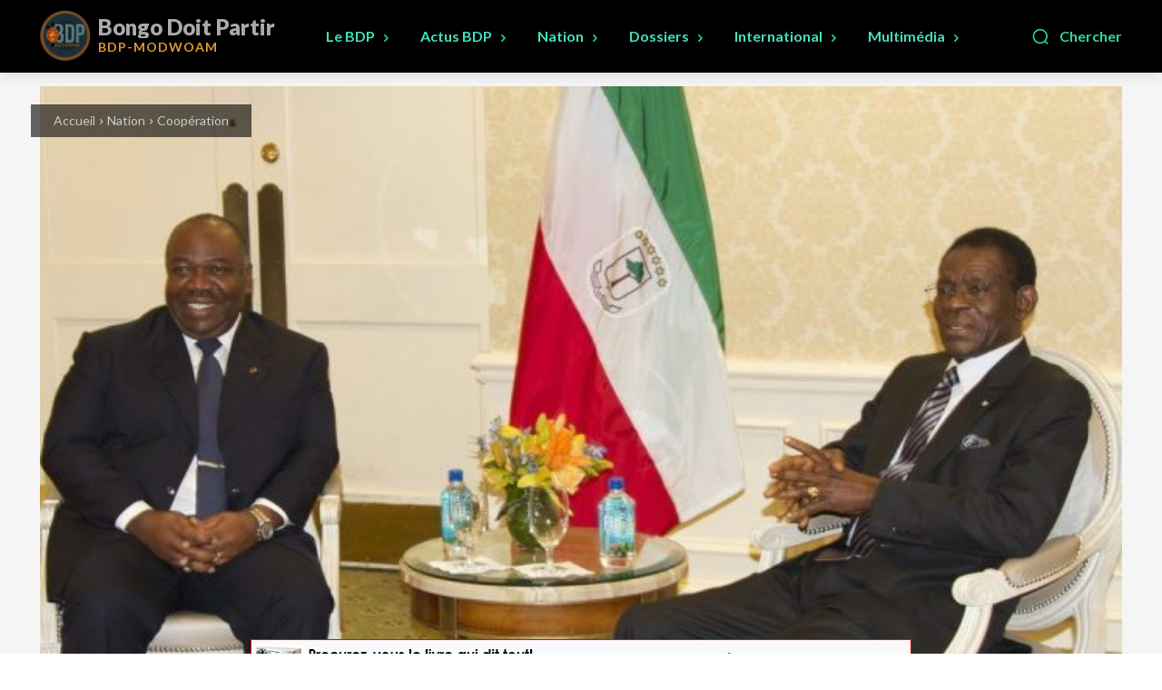

--- FILE ---
content_type: text/html; charset=UTF-8
request_url: https://www.bdpmodwoam.org/articles/2016/04/08/le-gabon-et-la-guinee-equatoriale-determines-a-renforcer-leur-cooperation/
body_size: 488551
content:
<!doctype html >
<html lang="fr-FR">
<head>
    <meta charset="UTF-8" />
    <title>Le Gabon et la Guinée Equatoriale déterminés à renforcer leur coopération | Bongo Doit Partir - Modwoam</title>
    <meta name="viewport" content="width=device-width, initial-scale=1.0">
    <link rel="pingback" href="https://www.bdpmodwoam.org/xmlrpc.php" />
    <meta name='robots' content='max-image-preview:large' />
	<style>img:is([sizes="auto" i], [sizes^="auto," i]) { contain-intrinsic-size: 3000px 1500px }</style>
	<link rel="icon" type="image/png" href="https://www.bdpmodwoam.org/wp-content/uploads/favicon.png"><link rel='dns-prefetch' href='//fonts.googleapis.com' />
<link rel="alternate" type="application/rss+xml" title="Bongo Doit Partir - Modwoam &raquo; Flux" href="https://www.bdpmodwoam.org/feed/" />
<link rel="alternate" type="application/rss+xml" title="Bongo Doit Partir - Modwoam &raquo; Flux des commentaires" href="https://www.bdpmodwoam.org/comments/feed/" />
<link rel="alternate" type="application/rss+xml" title="Bongo Doit Partir - Modwoam &raquo; Le Gabon et la Guinée Equatoriale déterminés à renforcer leur coopération Flux des commentaires" href="https://www.bdpmodwoam.org/articles/2016/04/08/le-gabon-et-la-guinee-equatoriale-determines-a-renforcer-leur-cooperation/feed/" />
<script type="text/javascript">
/* <![CDATA[ */
window._wpemojiSettings = {"baseUrl":"https:\/\/s.w.org\/images\/core\/emoji\/16.0.1\/72x72\/","ext":".png","svgUrl":"https:\/\/s.w.org\/images\/core\/emoji\/16.0.1\/svg\/","svgExt":".svg","source":{"concatemoji":"https:\/\/www.bdpmodwoam.org\/wp-includes\/js\/wp-emoji-release.min.js?ver=6.8.3"}};
/*! This file is auto-generated */
!function(s,n){var o,i,e;function c(e){try{var t={supportTests:e,timestamp:(new Date).valueOf()};sessionStorage.setItem(o,JSON.stringify(t))}catch(e){}}function p(e,t,n){e.clearRect(0,0,e.canvas.width,e.canvas.height),e.fillText(t,0,0);var t=new Uint32Array(e.getImageData(0,0,e.canvas.width,e.canvas.height).data),a=(e.clearRect(0,0,e.canvas.width,e.canvas.height),e.fillText(n,0,0),new Uint32Array(e.getImageData(0,0,e.canvas.width,e.canvas.height).data));return t.every(function(e,t){return e===a[t]})}function u(e,t){e.clearRect(0,0,e.canvas.width,e.canvas.height),e.fillText(t,0,0);for(var n=e.getImageData(16,16,1,1),a=0;a<n.data.length;a++)if(0!==n.data[a])return!1;return!0}function f(e,t,n,a){switch(t){case"flag":return n(e,"\ud83c\udff3\ufe0f\u200d\u26a7\ufe0f","\ud83c\udff3\ufe0f\u200b\u26a7\ufe0f")?!1:!n(e,"\ud83c\udde8\ud83c\uddf6","\ud83c\udde8\u200b\ud83c\uddf6")&&!n(e,"\ud83c\udff4\udb40\udc67\udb40\udc62\udb40\udc65\udb40\udc6e\udb40\udc67\udb40\udc7f","\ud83c\udff4\u200b\udb40\udc67\u200b\udb40\udc62\u200b\udb40\udc65\u200b\udb40\udc6e\u200b\udb40\udc67\u200b\udb40\udc7f");case"emoji":return!a(e,"\ud83e\udedf")}return!1}function g(e,t,n,a){var r="undefined"!=typeof WorkerGlobalScope&&self instanceof WorkerGlobalScope?new OffscreenCanvas(300,150):s.createElement("canvas"),o=r.getContext("2d",{willReadFrequently:!0}),i=(o.textBaseline="top",o.font="600 32px Arial",{});return e.forEach(function(e){i[e]=t(o,e,n,a)}),i}function t(e){var t=s.createElement("script");t.src=e,t.defer=!0,s.head.appendChild(t)}"undefined"!=typeof Promise&&(o="wpEmojiSettingsSupports",i=["flag","emoji"],n.supports={everything:!0,everythingExceptFlag:!0},e=new Promise(function(e){s.addEventListener("DOMContentLoaded",e,{once:!0})}),new Promise(function(t){var n=function(){try{var e=JSON.parse(sessionStorage.getItem(o));if("object"==typeof e&&"number"==typeof e.timestamp&&(new Date).valueOf()<e.timestamp+604800&&"object"==typeof e.supportTests)return e.supportTests}catch(e){}return null}();if(!n){if("undefined"!=typeof Worker&&"undefined"!=typeof OffscreenCanvas&&"undefined"!=typeof URL&&URL.createObjectURL&&"undefined"!=typeof Blob)try{var e="postMessage("+g.toString()+"("+[JSON.stringify(i),f.toString(),p.toString(),u.toString()].join(",")+"));",a=new Blob([e],{type:"text/javascript"}),r=new Worker(URL.createObjectURL(a),{name:"wpTestEmojiSupports"});return void(r.onmessage=function(e){c(n=e.data),r.terminate(),t(n)})}catch(e){}c(n=g(i,f,p,u))}t(n)}).then(function(e){for(var t in e)n.supports[t]=e[t],n.supports.everything=n.supports.everything&&n.supports[t],"flag"!==t&&(n.supports.everythingExceptFlag=n.supports.everythingExceptFlag&&n.supports[t]);n.supports.everythingExceptFlag=n.supports.everythingExceptFlag&&!n.supports.flag,n.DOMReady=!1,n.readyCallback=function(){n.DOMReady=!0}}).then(function(){return e}).then(function(){var e;n.supports.everything||(n.readyCallback(),(e=n.source||{}).concatemoji?t(e.concatemoji):e.wpemoji&&e.twemoji&&(t(e.twemoji),t(e.wpemoji)))}))}((window,document),window._wpemojiSettings);
/* ]]> */
</script>
<style id='wp-emoji-styles-inline-css' type='text/css'>

	img.wp-smiley, img.emoji {
		display: inline !important;
		border: none !important;
		box-shadow: none !important;
		height: 1em !important;
		width: 1em !important;
		margin: 0 0.07em !important;
		vertical-align: -0.1em !important;
		background: none !important;
		padding: 0 !important;
	}
</style>
<link rel='stylesheet' id='wp-block-library-css' href='https://www.bdpmodwoam.org/wp-includes/css/dist/block-library/style.min.css?ver=6.8.3' type='text/css' media='all' />
<style id='classic-theme-styles-inline-css' type='text/css'>
/*! This file is auto-generated */
.wp-block-button__link{color:#fff;background-color:#32373c;border-radius:9999px;box-shadow:none;text-decoration:none;padding:calc(.667em + 2px) calc(1.333em + 2px);font-size:1.125em}.wp-block-file__button{background:#32373c;color:#fff;text-decoration:none}
</style>
<link rel='stylesheet' id='mpp_gutenberg-css' href='https://www.bdpmodwoam.org/wp-content/plugins/metronet-profile-picture/dist/blocks.style.build.css?ver=2.6.3' type='text/css' media='all' />
<style id='global-styles-inline-css' type='text/css'>
:root{--wp--preset--aspect-ratio--square: 1;--wp--preset--aspect-ratio--4-3: 4/3;--wp--preset--aspect-ratio--3-4: 3/4;--wp--preset--aspect-ratio--3-2: 3/2;--wp--preset--aspect-ratio--2-3: 2/3;--wp--preset--aspect-ratio--16-9: 16/9;--wp--preset--aspect-ratio--9-16: 9/16;--wp--preset--color--black: #000000;--wp--preset--color--cyan-bluish-gray: #abb8c3;--wp--preset--color--white: #ffffff;--wp--preset--color--pale-pink: #f78da7;--wp--preset--color--vivid-red: #cf2e2e;--wp--preset--color--luminous-vivid-orange: #ff6900;--wp--preset--color--luminous-vivid-amber: #fcb900;--wp--preset--color--light-green-cyan: #7bdcb5;--wp--preset--color--vivid-green-cyan: #00d084;--wp--preset--color--pale-cyan-blue: #8ed1fc;--wp--preset--color--vivid-cyan-blue: #0693e3;--wp--preset--color--vivid-purple: #9b51e0;--wp--preset--gradient--vivid-cyan-blue-to-vivid-purple: linear-gradient(135deg,rgba(6,147,227,1) 0%,rgb(155,81,224) 100%);--wp--preset--gradient--light-green-cyan-to-vivid-green-cyan: linear-gradient(135deg,rgb(122,220,180) 0%,rgb(0,208,130) 100%);--wp--preset--gradient--luminous-vivid-amber-to-luminous-vivid-orange: linear-gradient(135deg,rgba(252,185,0,1) 0%,rgba(255,105,0,1) 100%);--wp--preset--gradient--luminous-vivid-orange-to-vivid-red: linear-gradient(135deg,rgba(255,105,0,1) 0%,rgb(207,46,46) 100%);--wp--preset--gradient--very-light-gray-to-cyan-bluish-gray: linear-gradient(135deg,rgb(238,238,238) 0%,rgb(169,184,195) 100%);--wp--preset--gradient--cool-to-warm-spectrum: linear-gradient(135deg,rgb(74,234,220) 0%,rgb(151,120,209) 20%,rgb(207,42,186) 40%,rgb(238,44,130) 60%,rgb(251,105,98) 80%,rgb(254,248,76) 100%);--wp--preset--gradient--blush-light-purple: linear-gradient(135deg,rgb(255,206,236) 0%,rgb(152,150,240) 100%);--wp--preset--gradient--blush-bordeaux: linear-gradient(135deg,rgb(254,205,165) 0%,rgb(254,45,45) 50%,rgb(107,0,62) 100%);--wp--preset--gradient--luminous-dusk: linear-gradient(135deg,rgb(255,203,112) 0%,rgb(199,81,192) 50%,rgb(65,88,208) 100%);--wp--preset--gradient--pale-ocean: linear-gradient(135deg,rgb(255,245,203) 0%,rgb(182,227,212) 50%,rgb(51,167,181) 100%);--wp--preset--gradient--electric-grass: linear-gradient(135deg,rgb(202,248,128) 0%,rgb(113,206,126) 100%);--wp--preset--gradient--midnight: linear-gradient(135deg,rgb(2,3,129) 0%,rgb(40,116,252) 100%);--wp--preset--font-size--small: 11px;--wp--preset--font-size--medium: 20px;--wp--preset--font-size--large: 32px;--wp--preset--font-size--x-large: 42px;--wp--preset--font-size--regular: 15px;--wp--preset--font-size--larger: 50px;--wp--preset--spacing--20: 0.44rem;--wp--preset--spacing--30: 0.67rem;--wp--preset--spacing--40: 1rem;--wp--preset--spacing--50: 1.5rem;--wp--preset--spacing--60: 2.25rem;--wp--preset--spacing--70: 3.38rem;--wp--preset--spacing--80: 5.06rem;--wp--preset--shadow--natural: 6px 6px 9px rgba(0, 0, 0, 0.2);--wp--preset--shadow--deep: 12px 12px 50px rgba(0, 0, 0, 0.4);--wp--preset--shadow--sharp: 6px 6px 0px rgba(0, 0, 0, 0.2);--wp--preset--shadow--outlined: 6px 6px 0px -3px rgba(255, 255, 255, 1), 6px 6px rgba(0, 0, 0, 1);--wp--preset--shadow--crisp: 6px 6px 0px rgba(0, 0, 0, 1);}:where(.is-layout-flex){gap: 0.5em;}:where(.is-layout-grid){gap: 0.5em;}body .is-layout-flex{display: flex;}.is-layout-flex{flex-wrap: wrap;align-items: center;}.is-layout-flex > :is(*, div){margin: 0;}body .is-layout-grid{display: grid;}.is-layout-grid > :is(*, div){margin: 0;}:where(.wp-block-columns.is-layout-flex){gap: 2em;}:where(.wp-block-columns.is-layout-grid){gap: 2em;}:where(.wp-block-post-template.is-layout-flex){gap: 1.25em;}:where(.wp-block-post-template.is-layout-grid){gap: 1.25em;}.has-black-color{color: var(--wp--preset--color--black) !important;}.has-cyan-bluish-gray-color{color: var(--wp--preset--color--cyan-bluish-gray) !important;}.has-white-color{color: var(--wp--preset--color--white) !important;}.has-pale-pink-color{color: var(--wp--preset--color--pale-pink) !important;}.has-vivid-red-color{color: var(--wp--preset--color--vivid-red) !important;}.has-luminous-vivid-orange-color{color: var(--wp--preset--color--luminous-vivid-orange) !important;}.has-luminous-vivid-amber-color{color: var(--wp--preset--color--luminous-vivid-amber) !important;}.has-light-green-cyan-color{color: var(--wp--preset--color--light-green-cyan) !important;}.has-vivid-green-cyan-color{color: var(--wp--preset--color--vivid-green-cyan) !important;}.has-pale-cyan-blue-color{color: var(--wp--preset--color--pale-cyan-blue) !important;}.has-vivid-cyan-blue-color{color: var(--wp--preset--color--vivid-cyan-blue) !important;}.has-vivid-purple-color{color: var(--wp--preset--color--vivid-purple) !important;}.has-black-background-color{background-color: var(--wp--preset--color--black) !important;}.has-cyan-bluish-gray-background-color{background-color: var(--wp--preset--color--cyan-bluish-gray) !important;}.has-white-background-color{background-color: var(--wp--preset--color--white) !important;}.has-pale-pink-background-color{background-color: var(--wp--preset--color--pale-pink) !important;}.has-vivid-red-background-color{background-color: var(--wp--preset--color--vivid-red) !important;}.has-luminous-vivid-orange-background-color{background-color: var(--wp--preset--color--luminous-vivid-orange) !important;}.has-luminous-vivid-amber-background-color{background-color: var(--wp--preset--color--luminous-vivid-amber) !important;}.has-light-green-cyan-background-color{background-color: var(--wp--preset--color--light-green-cyan) !important;}.has-vivid-green-cyan-background-color{background-color: var(--wp--preset--color--vivid-green-cyan) !important;}.has-pale-cyan-blue-background-color{background-color: var(--wp--preset--color--pale-cyan-blue) !important;}.has-vivid-cyan-blue-background-color{background-color: var(--wp--preset--color--vivid-cyan-blue) !important;}.has-vivid-purple-background-color{background-color: var(--wp--preset--color--vivid-purple) !important;}.has-black-border-color{border-color: var(--wp--preset--color--black) !important;}.has-cyan-bluish-gray-border-color{border-color: var(--wp--preset--color--cyan-bluish-gray) !important;}.has-white-border-color{border-color: var(--wp--preset--color--white) !important;}.has-pale-pink-border-color{border-color: var(--wp--preset--color--pale-pink) !important;}.has-vivid-red-border-color{border-color: var(--wp--preset--color--vivid-red) !important;}.has-luminous-vivid-orange-border-color{border-color: var(--wp--preset--color--luminous-vivid-orange) !important;}.has-luminous-vivid-amber-border-color{border-color: var(--wp--preset--color--luminous-vivid-amber) !important;}.has-light-green-cyan-border-color{border-color: var(--wp--preset--color--light-green-cyan) !important;}.has-vivid-green-cyan-border-color{border-color: var(--wp--preset--color--vivid-green-cyan) !important;}.has-pale-cyan-blue-border-color{border-color: var(--wp--preset--color--pale-cyan-blue) !important;}.has-vivid-cyan-blue-border-color{border-color: var(--wp--preset--color--vivid-cyan-blue) !important;}.has-vivid-purple-border-color{border-color: var(--wp--preset--color--vivid-purple) !important;}.has-vivid-cyan-blue-to-vivid-purple-gradient-background{background: var(--wp--preset--gradient--vivid-cyan-blue-to-vivid-purple) !important;}.has-light-green-cyan-to-vivid-green-cyan-gradient-background{background: var(--wp--preset--gradient--light-green-cyan-to-vivid-green-cyan) !important;}.has-luminous-vivid-amber-to-luminous-vivid-orange-gradient-background{background: var(--wp--preset--gradient--luminous-vivid-amber-to-luminous-vivid-orange) !important;}.has-luminous-vivid-orange-to-vivid-red-gradient-background{background: var(--wp--preset--gradient--luminous-vivid-orange-to-vivid-red) !important;}.has-very-light-gray-to-cyan-bluish-gray-gradient-background{background: var(--wp--preset--gradient--very-light-gray-to-cyan-bluish-gray) !important;}.has-cool-to-warm-spectrum-gradient-background{background: var(--wp--preset--gradient--cool-to-warm-spectrum) !important;}.has-blush-light-purple-gradient-background{background: var(--wp--preset--gradient--blush-light-purple) !important;}.has-blush-bordeaux-gradient-background{background: var(--wp--preset--gradient--blush-bordeaux) !important;}.has-luminous-dusk-gradient-background{background: var(--wp--preset--gradient--luminous-dusk) !important;}.has-pale-ocean-gradient-background{background: var(--wp--preset--gradient--pale-ocean) !important;}.has-electric-grass-gradient-background{background: var(--wp--preset--gradient--electric-grass) !important;}.has-midnight-gradient-background{background: var(--wp--preset--gradient--midnight) !important;}.has-small-font-size{font-size: var(--wp--preset--font-size--small) !important;}.has-medium-font-size{font-size: var(--wp--preset--font-size--medium) !important;}.has-large-font-size{font-size: var(--wp--preset--font-size--large) !important;}.has-x-large-font-size{font-size: var(--wp--preset--font-size--x-large) !important;}
:where(.wp-block-post-template.is-layout-flex){gap: 1.25em;}:where(.wp-block-post-template.is-layout-grid){gap: 1.25em;}
:where(.wp-block-columns.is-layout-flex){gap: 2em;}:where(.wp-block-columns.is-layout-grid){gap: 2em;}
:root :where(.wp-block-pullquote){font-size: 1.5em;line-height: 1.6;}
</style>
<link rel='stylesheet' id='rs-plugin-settings-css' href='https://www.bdpmodwoam.org/wp-content/plugins/revslider/public/assets/css/rs6.css?ver=6.2.3' type='text/css' media='all' />
<style id='rs-plugin-settings-inline-css' type='text/css'>
#rs-demo-id {}
</style>
<link rel='stylesheet' id='fancybox-0-css' href='https://www.bdpmodwoam.org/wp-content/plugins/nextgen-gallery/static/Lightbox/fancybox/jquery.fancybox-1.3.4.css?ver=4.0.3' type='text/css' media='all' />
<link rel='stylesheet' id='td-plugin-multi-purpose-css' href='https://www.bdpmodwoam.org/wp-content/plugins/td-composer/td-multi-purpose/style.css?ver=8505194c2950b1bf800079c503a07e37' type='text/css' media='all' />
<link crossorigin="anonymous" rel='stylesheet' id='google-fonts-style-css' href='https://fonts.googleapis.com/css?family=Lato%3A400%7COpen+Sans%3A400%2C600%2C700%7CRoboto%3A400%2C600%2C700%7CLato%3A900%2C700%2C400%7CRoboto+Slab%3A400%2C700%2C800%2C600%7CMontserrat%3A400%7CNoto+Serif+TC%3A400&#038;display=swap&#038;ver=12.6.9' type='text/css' media='all' />
<link rel='stylesheet' id='td-theme-css' href='https://www.bdpmodwoam.org/wp-content/themes/Newspaper/style.css?ver=12.6.9' type='text/css' media='all' />
<style id='td-theme-inline-css' type='text/css'>@media (max-width:767px){.td-header-desktop-wrap{display:none}}@media (min-width:767px){.td-header-mobile-wrap{display:none}}</style>
<link rel='stylesheet' id='td-legacy-framework-front-style-css' href='https://www.bdpmodwoam.org/wp-content/plugins/td-composer/legacy/Newspaper/assets/css/td_legacy_main.css?ver=8505194c2950b1bf800079c503a07e37' type='text/css' media='all' />
<link rel='stylesheet' id='td-theme-demo-style-css' href='https://www.bdpmodwoam.org/wp-content/plugins/td-composer/legacy/Newspaper/includes/demos/medicine_pro/demo_style.css?ver=12.6.9' type='text/css' media='all' />
<link rel='stylesheet' id='tdb_style_cloud_templates_front-css' href='https://www.bdpmodwoam.org/wp-content/plugins/td-cloud-library/assets/css/tdb_main.css?ver=f6b4e4ee000751786489ff7d2b0c153a' type='text/css' media='all' />
<script type="text/javascript" src="https://www.bdpmodwoam.org/wp-includes/js/jquery/jquery.min.js?ver=3.7.1" id="jquery-core-js"></script>
<script type="text/javascript" src="https://www.bdpmodwoam.org/wp-includes/js/jquery/jquery-migrate.min.js?ver=3.4.1" id="jquery-migrate-js"></script>
<script type="text/javascript" src="https://www.bdpmodwoam.org/wp-content/plugins/revslider/public/assets/js/rbtools.min.js?ver=6.0" id="tp-tools-js"></script>
<script type="text/javascript" src="https://www.bdpmodwoam.org/wp-content/plugins/revslider/public/assets/js/rs6.min.js?ver=6.2.3" id="revmin-js"></script>
<script type="text/javascript" id="photocrati_ajax-js-extra">
/* <![CDATA[ */
var photocrati_ajax = {"url":"https:\/\/www.bdpmodwoam.org\/index.php?photocrati_ajax=1","rest_url":"https:\/\/www.bdpmodwoam.org\/wp-json\/","wp_home_url":"https:\/\/www.bdpmodwoam.org","wp_site_url":"https:\/\/www.bdpmodwoam.org","wp_root_url":"https:\/\/www.bdpmodwoam.org","wp_plugins_url":"https:\/\/www.bdpmodwoam.org\/wp-content\/plugins","wp_content_url":"https:\/\/www.bdpmodwoam.org\/wp-content","wp_includes_url":"https:\/\/www.bdpmodwoam.org\/wp-includes\/","ngg_param_slug":"nggallery","rest_nonce":"808f39c421"};
/* ]]> */
</script>
<script type="text/javascript" src="https://www.bdpmodwoam.org/wp-content/plugins/nextgen-gallery/static/Legacy/ajax.min.js?ver=4.0.3" id="photocrati_ajax-js"></script>
<link rel="https://api.w.org/" href="https://www.bdpmodwoam.org/wp-json/" /><link rel="alternate" title="JSON" type="application/json" href="https://www.bdpmodwoam.org/wp-json/wp/v2/posts/82627" /><link rel="EditURI" type="application/rsd+xml" title="RSD" href="https://www.bdpmodwoam.org/xmlrpc.php?rsd" />
<meta name="generator" content="WordPress 6.8.3" />
<link rel="canonical" href="https://www.bdpmodwoam.org/articles/2016/04/08/le-gabon-et-la-guinee-equatoriale-determines-a-renforcer-leur-cooperation/" />
<link rel='shortlink' href='https://www.bdpmodwoam.org/?p=82627' />
<link rel="alternate" title="oEmbed (JSON)" type="application/json+oembed" href="https://www.bdpmodwoam.org/wp-json/oembed/1.0/embed?url=https%3A%2F%2Fwww.bdpmodwoam.org%2Farticles%2F2016%2F04%2F08%2Fle-gabon-et-la-guinee-equatoriale-determines-a-renforcer-leur-cooperation%2F" />
<link rel="alternate" title="oEmbed (XML)" type="text/xml+oembed" href="https://www.bdpmodwoam.org/wp-json/oembed/1.0/embed?url=https%3A%2F%2Fwww.bdpmodwoam.org%2Farticles%2F2016%2F04%2F08%2Fle-gabon-et-la-guinee-equatoriale-determines-a-renforcer-leur-cooperation%2F&#038;format=xml" />
    <script>
        window.tdb_global_vars = {"wpRestUrl":"https:\/\/www.bdpmodwoam.org\/wp-json\/","permalinkStructure":"\/articles\/%year%\/%monthnum%\/%day%\/%postname%\/"};
        window.tdb_p_autoload_vars = {"isAjax":false,"isAdminBarShowing":false,"autoloadStatus":"off","origPostEditUrl":null};
    </script>
    
    <style id="tdb-global-colors">:root{--accent-color:#fff}</style>

    
	<link rel="amphtml" href="https://www.bdpmodwoam.org/articles/2016/04/08/le-gabon-et-la-guinee-equatoriale-determines-a-renforcer-leur-cooperation/?amp"><meta name="generator" content="Powered by Slider Revolution 6.2.3 - responsive, Mobile-Friendly Slider Plugin for WordPress with comfortable drag and drop interface." />

<!-- JS generated by theme -->

<script type="text/javascript" id="td-generated-header-js">
    
    

	    var tdBlocksArray = []; //here we store all the items for the current page

	    // td_block class - each ajax block uses a object of this class for requests
	    function tdBlock() {
		    this.id = '';
		    this.block_type = 1; //block type id (1-234 etc)
		    this.atts = '';
		    this.td_column_number = '';
		    this.td_current_page = 1; //
		    this.post_count = 0; //from wp
		    this.found_posts = 0; //from wp
		    this.max_num_pages = 0; //from wp
		    this.td_filter_value = ''; //current live filter value
		    this.is_ajax_running = false;
		    this.td_user_action = ''; // load more or infinite loader (used by the animation)
		    this.header_color = '';
		    this.ajax_pagination_infinite_stop = ''; //show load more at page x
	    }

        // td_js_generator - mini detector
        ( function () {
            var htmlTag = document.getElementsByTagName("html")[0];

	        if ( navigator.userAgent.indexOf("MSIE 10.0") > -1 ) {
                htmlTag.className += ' ie10';
            }

            if ( !!navigator.userAgent.match(/Trident.*rv\:11\./) ) {
                htmlTag.className += ' ie11';
            }

	        if ( navigator.userAgent.indexOf("Edge") > -1 ) {
                htmlTag.className += ' ieEdge';
            }

            if ( /(iPad|iPhone|iPod)/g.test(navigator.userAgent) ) {
                htmlTag.className += ' td-md-is-ios';
            }

            var user_agent = navigator.userAgent.toLowerCase();
            if ( user_agent.indexOf("android") > -1 ) {
                htmlTag.className += ' td-md-is-android';
            }

            if ( -1 !== navigator.userAgent.indexOf('Mac OS X')  ) {
                htmlTag.className += ' td-md-is-os-x';
            }

            if ( /chrom(e|ium)/.test(navigator.userAgent.toLowerCase()) ) {
               htmlTag.className += ' td-md-is-chrome';
            }

            if ( -1 !== navigator.userAgent.indexOf('Firefox') ) {
                htmlTag.className += ' td-md-is-firefox';
            }

            if ( -1 !== navigator.userAgent.indexOf('Safari') && -1 === navigator.userAgent.indexOf('Chrome') ) {
                htmlTag.className += ' td-md-is-safari';
            }

            if( -1 !== navigator.userAgent.indexOf('IEMobile') ){
                htmlTag.className += ' td-md-is-iemobile';
            }

        })();

        var tdLocalCache = {};

        ( function () {
            "use strict";

            tdLocalCache = {
                data: {},
                remove: function (resource_id) {
                    delete tdLocalCache.data[resource_id];
                },
                exist: function (resource_id) {
                    return tdLocalCache.data.hasOwnProperty(resource_id) && tdLocalCache.data[resource_id] !== null;
                },
                get: function (resource_id) {
                    return tdLocalCache.data[resource_id];
                },
                set: function (resource_id, cachedData) {
                    tdLocalCache.remove(resource_id);
                    tdLocalCache.data[resource_id] = cachedData;
                }
            };
        })();

    
    
var td_viewport_interval_list=[{"limitBottom":767,"sidebarWidth":228},{"limitBottom":1018,"sidebarWidth":300},{"limitBottom":1140,"sidebarWidth":324}];
var td_animation_stack_effect="type0";
var tds_animation_stack=true;
var td_animation_stack_specific_selectors=".entry-thumb, img, .td-lazy-img";
var td_animation_stack_general_selectors=".td-animation-stack img, .td-animation-stack .entry-thumb, .post img, .td-animation-stack .td-lazy-img";
var tds_video_scroll="enabled";
var tds_video_playing_one="enabled";
var tds_video_pause_hidden="enabled";
var tds_video_lazy="enabled";
var tdc_is_installed="yes";
var td_ajax_url="https:\/\/www.bdpmodwoam.org\/wp-admin\/admin-ajax.php?td_theme_name=Newspaper&v=12.6.9";
var td_get_template_directory_uri="https:\/\/www.bdpmodwoam.org\/wp-content\/plugins\/td-composer\/legacy\/common";
var tds_snap_menu="";
var tds_logo_on_sticky="";
var tds_header_style="";
var td_please_wait="S'il vous pla\u00eet patienter ...";
var td_email_user_pass_incorrect="Utilisateur ou mot de passe incorrect!";
var td_email_user_incorrect="E-mail ou nom d'utilisateur incorrect !";
var td_email_incorrect="Email incorrect !";
var td_user_incorrect="Username incorrect!";
var td_email_user_empty="Email or username empty!";
var td_pass_empty="Pass empty!";
var td_pass_pattern_incorrect="Invalid Pass Pattern!";
var td_retype_pass_incorrect="Retyped Pass incorrect!";
var tds_more_articles_on_post_enable="";
var tds_more_articles_on_post_time_to_wait="";
var tds_more_articles_on_post_pages_distance_from_top=0;
var tds_captcha="";
var tds_theme_color_site_wide="#31d6aa";
var tds_smart_sidebar="";
var tdThemeName="Newspaper";
var tdThemeNameWl="Newspaper";
var td_magnific_popup_translation_tPrev="Pr\u00e9c\u00e9dente (fl\u00e8che gauche)";
var td_magnific_popup_translation_tNext="Suivante (fl\u00e8che droite)";
var td_magnific_popup_translation_tCounter="%curr% sur %total%";
var td_magnific_popup_translation_ajax_tError="Le contenu de %url% pas pu \u00eatre charg\u00e9.";
var td_magnific_popup_translation_image_tError="L'image #%curr% pas pu \u00eatre charg\u00e9e.";
var tdBlockNonce="6804bf6bbf";
var tdMobileMenu="enabled";
var tdMobileSearch="enabled";
var tdDateNamesI18n={"month_names":["janvier","f\u00e9vrier","mars","avril","mai","juin","juillet","ao\u00fbt","septembre","octobre","novembre","d\u00e9cembre"],"month_names_short":["Jan","F\u00e9v","Mar","Avr","Mai","Juin","Juil","Ao\u00fbt","Sep","Oct","Nov","D\u00e9c"],"day_names":["dimanche","lundi","mardi","mercredi","jeudi","vendredi","samedi"],"day_names_short":["dim","lun","mar","mer","jeu","ven","sam"]};
var tdb_modal_confirm="Sauvegarder";
var tdb_modal_cancel="Annuler";
var tdb_modal_confirm_alt="Oui";
var tdb_modal_cancel_alt="Non";
var td_deploy_mode="deploy";
var td_ad_background_click_link="";
var td_ad_background_click_target="";
</script>

<script type="text/javascript">function setREVStartSize(e){
			//window.requestAnimationFrame(function() {				 
				window.RSIW = window.RSIW===undefined ? window.innerWidth : window.RSIW;	
				window.RSIH = window.RSIH===undefined ? window.innerHeight : window.RSIH;	
				try {								
					var pw = document.getElementById(e.c).parentNode.offsetWidth,
						newh;
					pw = pw===0 || isNaN(pw) ? window.RSIW : pw;
					e.tabw = e.tabw===undefined ? 0 : parseInt(e.tabw);
					e.thumbw = e.thumbw===undefined ? 0 : parseInt(e.thumbw);
					e.tabh = e.tabh===undefined ? 0 : parseInt(e.tabh);
					e.thumbh = e.thumbh===undefined ? 0 : parseInt(e.thumbh);
					e.tabhide = e.tabhide===undefined ? 0 : parseInt(e.tabhide);
					e.thumbhide = e.thumbhide===undefined ? 0 : parseInt(e.thumbhide);
					e.mh = e.mh===undefined || e.mh=="" || e.mh==="auto" ? 0 : parseInt(e.mh,0);		
					if(e.layout==="fullscreen" || e.l==="fullscreen") 						
						newh = Math.max(e.mh,window.RSIH);					
					else{					
						e.gw = Array.isArray(e.gw) ? e.gw : [e.gw];
						for (var i in e.rl) if (e.gw[i]===undefined || e.gw[i]===0) e.gw[i] = e.gw[i-1];					
						e.gh = e.el===undefined || e.el==="" || (Array.isArray(e.el) && e.el.length==0)? e.gh : e.el;
						e.gh = Array.isArray(e.gh) ? e.gh : [e.gh];
						for (var i in e.rl) if (e.gh[i]===undefined || e.gh[i]===0) e.gh[i] = e.gh[i-1];
											
						var nl = new Array(e.rl.length),
							ix = 0,						
							sl;					
						e.tabw = e.tabhide>=pw ? 0 : e.tabw;
						e.thumbw = e.thumbhide>=pw ? 0 : e.thumbw;
						e.tabh = e.tabhide>=pw ? 0 : e.tabh;
						e.thumbh = e.thumbhide>=pw ? 0 : e.thumbh;					
						for (var i in e.rl) nl[i] = e.rl[i]<window.RSIW ? 0 : e.rl[i];
						sl = nl[0];									
						for (var i in nl) if (sl>nl[i] && nl[i]>0) { sl = nl[i]; ix=i;}															
						var m = pw>(e.gw[ix]+e.tabw+e.thumbw) ? 1 : (pw-(e.tabw+e.thumbw)) / (e.gw[ix]);					
						newh =  (e.gh[ix] * m) + (e.tabh + e.thumbh);
					}				
					if(window.rs_init_css===undefined) window.rs_init_css = document.head.appendChild(document.createElement("style"));					
					document.getElementById(e.c).height = newh+"px";
					window.rs_init_css.innerHTML += "#"+e.c+"_wrapper { height: "+newh+"px }";				
				} catch(e){
					console.log("Failure at Presize of Slider:" + e)
				}					   
			//});
		  };</script>

<!-- Button style compiled by theme -->

<style>.tdm-btn-style1{background-color:#31d6aa}.tdm-btn-style2:before{border-color:#31d6aa}.tdm-btn-style2{color:#31d6aa}.tdm-btn-style3{-webkit-box-shadow:0 2px 16px #31d6aa;-moz-box-shadow:0 2px 16px #31d6aa;box-shadow:0 2px 16px #31d6aa}.tdm-btn-style3:hover{-webkit-box-shadow:0 4px 26px #31d6aa;-moz-box-shadow:0 4px 26px #31d6aa;box-shadow:0 4px 26px #31d6aa}</style>

	<style id="tdw-css-placeholder"></style></head>

<body data-rsssl=1 class="wp-singular post-template-default single single-post postid-82627 single-format-standard wp-theme-Newspaper le-gabon-et-la-guinee-equatoriale-determines-a-renforcer-leur-cooperation global-block-template-1 td-medicine-pro tdb_template_93218 tdb-template  tdc-header-template  tdc-footer-template td-animation-stack-type0 td-full-layout" itemscope="itemscope" itemtype="https://schema.org/WebPage">

    <div class="td-scroll-up" data-style="style1"><i class="td-icon-menu-up"></i></div>
    <div class="td-menu-background" style="visibility:hidden"></div>
<div id="td-mobile-nav" style="visibility:hidden">
    <div class="td-mobile-container">
        <!-- mobile menu top section -->
        <div class="td-menu-socials-wrap">
            <!-- socials -->
            <div class="td-menu-socials">
                
        <span class="td-social-icon-wrap">
            <a target="_blank" href="https://www.facebook.com/bdpgabon" title="Facebook">
                <i class="td-icon-font td-icon-facebook"></i>
                <span style="display: none">Facebook</span>
            </a>
        </span>
        <span class="td-social-icon-wrap">
            <a target="_blank" href="https://twitter.com/bdpgabon" title="Twitter">
                <i class="td-icon-font td-icon-twitter"></i>
                <span style="display: none">Twitter</span>
            </a>
        </span>            </div>
            <!-- close button -->
            <div class="td-mobile-close">
                <span><i class="td-icon-close-mobile"></i></span>
            </div>
        </div>

        <!-- login section -->
        
        <!-- menu section -->
        <div class="td-mobile-content">
            <div class="menu-td-demo-header-menu-container"><ul id="menu-td-demo-header-menu-2" class="td-mobile-main-menu"><li class="menu-item menu-item-type-post_type menu-item-object-page menu-item-has-children menu-item-first menu-item-93834"><a href="https://www.bdpmodwoam.org/le-bdp-modwoam/">Le BDP<i class="td-icon-menu-right td-element-after"></i></a>
<ul class="sub-menu">
	<li class="menu-item menu-item-type-post_type menu-item-object-page menu-item-93835"><a href="https://www.bdpmodwoam.org/le-bdp-modwoam/historique/">Historique</a></li>
	<li class="menu-item menu-item-type-post_type menu-item-object-page menu-item-93836"><a href="https://www.bdpmodwoam.org/le-bdp-modwoam/projet-de-societe/">Projet</a></li>
	<li class="menu-item menu-item-type-post_type menu-item-object-page menu-item-93837"><a href="https://www.bdpmodwoam.org/le-bdp-modwoam/organes/">Les Organes</a></li>
	<li class="menu-item menu-item-type-post_type menu-item-object-page menu-item-has-children menu-item-93838"><a href="https://www.bdpmodwoam.org/ideologie/">Idéologie<i class="td-icon-menu-right td-element-after"></i></a>
	<ul class="sub-menu">
		<li class="menu-item menu-item-type-post_type menu-item-object-page menu-item-93994"><a href="https://www.bdpmodwoam.org/ideologie/la-lutte-contre-les-bongo/">La Lutte anti Bongo</a></li>
		<li class="menu-item menu-item-type-post_type menu-item-object-page menu-item-93989"><a href="https://www.bdpmodwoam.org/ideologie/la-dte-destitution-transition-elections/">La DTE</a></li>
		<li class="menu-item menu-item-type-post_type menu-item-object-page menu-item-93842"><a href="https://www.bdpmodwoam.org/adhesions/charte-de-la-3e-voie-2/">Charte 3e Voie</a></li>
	</ul>
</li>
	<li class="menu-item menu-item-type-post_type menu-item-object-page menu-item-has-children menu-item-93839"><a href="https://www.bdpmodwoam.org/adhesions/">Adhésions<i class="td-icon-menu-right td-element-after"></i></a>
	<ul class="sub-menu">
		<li class="menu-item menu-item-type-post_type menu-item-object-page menu-item-93840"><a href="https://www.bdpmodwoam.org/adhesions/devenir-membre/">Devenir Membre</a></li>
		<li class="menu-item menu-item-type-post_type menu-item-object-page menu-item-93841"><a href="https://www.bdpmodwoam.org/adhesions/animer-une-cellule/">Animer une Cellule</a></li>
		<li class="menu-item menu-item-type-post_type menu-item-object-page current-post-parent menu-item-93843"><a href="https://www.bdpmodwoam.org/adhesions/statuts/">Les Statuts</a></li>
		<li class="menu-item menu-item-type-post_type menu-item-object-page menu-item-93844"><a href="https://www.bdpmodwoam.org/adhesions/le-reglement-interieur/">Règlement Intérieur</a></li>
	</ul>
</li>
	<li class="menu-item menu-item-type-post_type menu-item-object-page menu-item-93845"><a href="https://www.bdpmodwoam.org/donations/">Donations</a></li>
	<li class="menu-item menu-item-type-post_type menu-item-object-page menu-item-93846"><a href="https://www.bdpmodwoam.org/contacts/">Contacts</a></li>
</ul>
</li>
<li class="menu-item menu-item-type-taxonomy menu-item-object-category menu-item-has-children menu-item-93240"><a href="https://www.bdpmodwoam.org/rubriques/newsbdp/">Actus BDP<i class="td-icon-menu-right td-element-after"></i></a>
<ul class="sub-menu">
	<li class="menu-item menu-item-type-taxonomy menu-item-object-category menu-item-93248"><a href="https://www.bdpmodwoam.org/rubriques/newsbdp/communiques-bdp/">Communiqués BDP</a></li>
	<li class="menu-item menu-item-type-taxonomy menu-item-object-category menu-item-93241"><a href="https://www.bdpmodwoam.org/rubriques/newsbdp/facebook/">@Facebook</a></li>
	<li class="menu-item menu-item-type-taxonomy menu-item-object-category menu-item-93242"><a href="https://www.bdpmodwoam.org/rubriques/newsbdp/activites/">Activités</a></li>
	<li class="menu-item menu-item-type-taxonomy menu-item-object-category menu-item-93244"><a href="https://www.bdpmodwoam.org/rubriques/newsbdp/bdpmedias/">BDP@Médias</a></li>
	<li class="menu-item menu-item-type-taxonomy menu-item-object-category menu-item-93246"><a href="https://www.bdpmodwoam.org/rubriques/newsbdp/collaborations/">Collaborations</a></li>
	<li class="menu-item menu-item-type-taxonomy menu-item-object-category menu-item-93247"><a href="https://www.bdpmodwoam.org/rubriques/newsbdp/commentaire/">Commentaire</a></li>
	<li class="menu-item menu-item-type-taxonomy menu-item-object-category menu-item-93249"><a href="https://www.bdpmodwoam.org/rubriques/newsbdp/discours/">Discours</a></li>
	<li class="menu-item menu-item-type-taxonomy menu-item-object-category menu-item-93250"><a href="https://www.bdpmodwoam.org/rubriques/newsbdp/editoriaux/">Editoriaux</a></li>
	<li class="menu-item menu-item-type-taxonomy menu-item-object-category menu-item-93251"><a href="https://www.bdpmodwoam.org/rubriques/newsbdp/ideologie/">Idéologie</a></li>
	<li class="menu-item menu-item-type-taxonomy menu-item-object-category menu-item-93252"><a href="https://www.bdpmodwoam.org/rubriques/newsbdp/rapports-news-bdp/">Rapports</a></li>
	<li class="menu-item menu-item-type-taxonomy menu-item-object-category menu-item-93253"><a href="https://www.bdpmodwoam.org/rubriques/newsbdp/traitres/">Traîtres</a></li>
</ul>
</li>
<li class="menu-item menu-item-type-taxonomy menu-item-object-category current-post-ancestor menu-item-has-children menu-item-93269"><a href="https://www.bdpmodwoam.org/rubriques/nation/">Nation<i class="td-icon-menu-right td-element-after"></i></a>
<ul class="sub-menu">
	<li class="menu-item menu-item-type-taxonomy menu-item-object-category menu-item-93239"><a href="https://www.bdpmodwoam.org/rubriques/coronavirus/">Coronavirus</a></li>
	<li class="menu-item menu-item-type-taxonomy menu-item-object-category menu-item-93270"><a href="https://www.bdpmodwoam.org/rubriques/nation/analyses/">Analyses</a></li>
	<li class="menu-item menu-item-type-taxonomy menu-item-object-category current-post-ancestor current-menu-parent current-post-parent menu-item-93285"><a href="https://www.bdpmodwoam.org/rubriques/nation/politique/">Politique</a></li>
	<li class="menu-item menu-item-type-taxonomy menu-item-object-category menu-item-93279"><a href="https://www.bdpmodwoam.org/rubriques/nation/economie/">Economie</a></li>
	<li class="menu-item menu-item-type-taxonomy menu-item-object-category menu-item-93280"><a href="https://www.bdpmodwoam.org/rubriques/nation/education/">Education</a></li>
	<li class="menu-item menu-item-type-taxonomy menu-item-object-category menu-item-93292"><a href="https://www.bdpmodwoam.org/rubriques/nation/societe/">Société</a></li>
	<li class="menu-item menu-item-type-taxonomy menu-item-object-category menu-item-93293"><a href="https://www.bdpmodwoam.org/rubriques/nation/sports/">Sports</a></li>
	<li class="menu-item menu-item-type-taxonomy menu-item-object-category menu-item-93290"><a href="https://www.bdpmodwoam.org/rubriques/nation/sante/">Santé</a></li>
	<li class="menu-item menu-item-type-taxonomy menu-item-object-category menu-item-93271"><a href="https://www.bdpmodwoam.org/rubriques/nation/biafreries-dali/">Biafreries d&rsquo;Ali</a></li>
	<li class="menu-item menu-item-type-taxonomy menu-item-object-category menu-item-93272"><a href="https://www.bdpmodwoam.org/rubriques/nation/communiques/">Communiqués</a></li>
	<li class="menu-item menu-item-type-taxonomy menu-item-object-category current-post-ancestor current-menu-parent current-post-parent menu-item-93273"><a href="https://www.bdpmodwoam.org/rubriques/nation/cooperation/">Coopération</a></li>
	<li class="menu-item menu-item-type-taxonomy menu-item-object-category menu-item-93274"><a href="https://www.bdpmodwoam.org/rubriques/nation/culture/">Culture</a></li>
	<li class="menu-item menu-item-type-taxonomy menu-item-object-category menu-item-93275"><a href="https://www.bdpmodwoam.org/rubriques/nation/developpement/">Développement</a></li>
	<li class="menu-item menu-item-type-taxonomy menu-item-object-category menu-item-93276"><a href="https://www.bdpmodwoam.org/rubriques/nation/diaspora/">Diaspora</a></li>
	<li class="menu-item menu-item-type-taxonomy menu-item-object-category menu-item-93277"><a href="https://www.bdpmodwoam.org/rubriques/nation/diplomatie/">Diplomatie</a></li>
	<li class="menu-item menu-item-type-taxonomy menu-item-object-category menu-item-93278"><a href="https://www.bdpmodwoam.org/rubriques/nation/divers/">Divers</a></li>
	<li class="menu-item menu-item-type-taxonomy menu-item-object-category menu-item-93281"><a href="https://www.bdpmodwoam.org/rubriques/nation/environnement-nation/">Environnement</a></li>
	<li class="menu-item menu-item-type-taxonomy menu-item-object-category menu-item-93282"><a href="https://www.bdpmodwoam.org/rubriques/nation/gouvernement/">Gouvernement</a></li>
	<li class="menu-item menu-item-type-taxonomy menu-item-object-category menu-item-93283"><a href="https://www.bdpmodwoam.org/rubriques/nation/loisirs/">Loisirs</a></li>
	<li class="menu-item menu-item-type-taxonomy menu-item-object-category menu-item-93284"><a href="https://www.bdpmodwoam.org/rubriques/nation/medias/">Médias</a></li>
	<li class="menu-item menu-item-type-taxonomy menu-item-object-category menu-item-93286"><a href="https://www.bdpmodwoam.org/rubriques/nation/portraits/">Portraits</a></li>
	<li class="menu-item menu-item-type-taxonomy menu-item-object-category menu-item-93287"><a href="https://www.bdpmodwoam.org/rubriques/nation/provinces/">Provinces</a></li>
	<li class="menu-item menu-item-type-taxonomy menu-item-object-category menu-item-93288"><a href="https://www.bdpmodwoam.org/rubriques/nation/reseaux-sociaux/">Réseaux Sociaux</a></li>
	<li class="menu-item menu-item-type-taxonomy menu-item-object-category menu-item-93289"><a href="https://www.bdpmodwoam.org/rubriques/nation/rumeurs/">Rumeurs</a></li>
	<li class="menu-item menu-item-type-taxonomy menu-item-object-category menu-item-93291"><a href="https://www.bdpmodwoam.org/rubriques/nation/science/">Science</a></li>
	<li class="menu-item menu-item-type-taxonomy menu-item-object-category menu-item-93294"><a href="https://www.bdpmodwoam.org/rubriques/nation/technologie/">Technologie</a></li>
</ul>
</li>
<li class="menu-item menu-item-type-taxonomy menu-item-object-category menu-item-has-children menu-item-93254"><a href="https://www.bdpmodwoam.org/rubriques/dossiers/">Dossiers<i class="td-icon-menu-right td-element-after"></i></a>
<ul class="sub-menu">
	<li class="menu-item menu-item-type-taxonomy menu-item-object-category menu-item-93255"><a href="https://www.bdpmodwoam.org/rubriques/dossiers/analyses-dossiers/">Analyses</a></li>
	<li class="menu-item menu-item-type-taxonomy menu-item-object-category menu-item-93256"><a href="https://www.bdpmodwoam.org/rubriques/dossiers/francafrique/">Françafrique</a></li>
	<li class="menu-item menu-item-type-taxonomy menu-item-object-category menu-item-93257"><a href="https://www.bdpmodwoam.org/rubriques/dossiers/revelations/">Révélations</a></li>
	<li class="menu-item menu-item-type-taxonomy menu-item-object-category menu-item-93295"><a href="https://www.bdpmodwoam.org/rubriques/dossiers/scandales/">Scandales</a></li>
</ul>
</li>
<li class="menu-item menu-item-type-taxonomy menu-item-object-category menu-item-has-children menu-item-93258"><a href="https://www.bdpmodwoam.org/rubriques/international/">International<i class="td-icon-menu-right td-element-after"></i></a>
<ul class="sub-menu">
	<li class="menu-item menu-item-type-taxonomy menu-item-object-category menu-item-93259"><a href="https://www.bdpmodwoam.org/rubriques/international/afrique/">Afrique</a></li>
	<li class="menu-item menu-item-type-taxonomy menu-item-object-category menu-item-93260"><a href="https://www.bdpmodwoam.org/rubriques/international/monde/">Monde</a></li>
</ul>
</li>
<li class="menu-item menu-item-type-taxonomy menu-item-object-category menu-item-has-children menu-item-93264"><a href="https://www.bdpmodwoam.org/rubriques/multimedia/">Multimédia<i class="td-icon-menu-right td-element-after"></i></a>
<ul class="sub-menu">
	<li class="menu-item menu-item-type-taxonomy menu-item-object-category menu-item-93265"><a href="https://www.bdpmodwoam.org/rubriques/multimedia/audios/">Audios</a></li>
	<li class="menu-item menu-item-type-taxonomy menu-item-object-category menu-item-93267"><a href="https://www.bdpmodwoam.org/rubriques/multimedia/photos/">Photos</a></li>
	<li class="menu-item menu-item-type-taxonomy menu-item-object-category menu-item-93268"><a href="https://www.bdpmodwoam.org/rubriques/multimedia/videos/">Vidéos</a></li>
</ul>
</li>
</ul></div>        </div>
    </div>

    <!-- register/login section -->
    </div><div class="td-search-background" style="visibility:hidden"></div>
<div class="td-search-wrap-mob" style="visibility:hidden">
	<div class="td-drop-down-search">
		<form method="get" class="td-search-form" action="https://www.bdpmodwoam.org/">
			<!-- close button -->
			<div class="td-search-close">
				<span><i class="td-icon-close-mobile"></i></span>
			</div>
			<div role="search" class="td-search-input">
				<span>Recherche</span>
				<input id="td-header-search-mob" type="text" value="" name="s" autocomplete="off" />
			</div>
		</form>
		<div id="td-aj-search-mob" class="td-ajax-search-flex"></div>
	</div>
</div>
    <div id="td-outer-wrap" class="td-theme-wrap">

                    <div class="td-header-template-wrap" style="position: relative">
                                <div class="td-header-mobile-wrap ">
                    <div id="tdi_1" class="tdc-zone"><div class="tdc_zone tdi_2  wpb_row td-pb-row tdc-element-style" data-sticky-offset="0" >
<style scoped>.tdi_2{min-height:0}.td-header-mobile-sticky-wrap.td-header-active{opacity:1}@media (max-width:767px){.tdi_2:before{content:'';display:block;width:100vw;height:100%;position:absolute;left:50%;transform:translateX(-50%);box-shadow:0px 6px 8px 0px rgba(0,0,0,0.08);z-index:20;pointer-events:none}@media (max-width:767px){.tdi_2:before{width:100%}}}@media (max-width:767px){.tdi_2{position:relative}}</style>
<div class="tdi_1_rand_style td-element-style" ><style>@media (max-width:767px){.tdi_1_rand_style{background-color:#ffffff!important}}</style></div><div id="tdi_3" class="tdc-row"><div class="vc_row tdi_4  wpb_row td-pb-row" >
<style scoped>.tdi_4,.tdi_4 .tdc-columns{min-height:0}.tdi_4,.tdi_4 .tdc-columns{display:block}.tdi_4 .tdc-columns{width:100%}.tdi_4:before,.tdi_4:after{display:table}@media (max-width:767px){@media (min-width:768px){.tdi_4{margin-left:-0px;margin-right:-0px}.tdi_4 .tdc-row-video-background-error,.tdi_4>.vc_column,.tdi_4>.tdc-columns>.vc_column{padding-left:0px;padding-right:0px}}}@media (max-width:767px){.tdi_4{padding-top:10px!important;padding-bottom:10px!important}}</style><div class="vc_column tdi_6  wpb_column vc_column_container tdc-column td-pb-span4">
<style scoped>.tdi_6{vertical-align:baseline}.tdi_6>.wpb_wrapper,.tdi_6>.wpb_wrapper>.tdc-elements{display:block}.tdi_6>.wpb_wrapper>.tdc-elements{width:100%}.tdi_6>.wpb_wrapper>.vc_row_inner{width:auto}.tdi_6>.wpb_wrapper{width:auto;height:auto}@media (max-width:767px){.tdi_6{vertical-align:middle}}@media (max-width:767px){.tdi_6{width:20%!important;display:inline-block!important}}</style><div class="wpb_wrapper" ><div class="td_block_wrap tdb_mobile_menu tdi_7 td-pb-border-top td_block_template_1 tdb-header-align"  data-td-block-uid="tdi_7" >
<style>@media (max-width:767px){.tdi_7{margin-left:-8px!important;padding-top:2px!important}}</style>
<style>.tdb-header-align{vertical-align:middle}.tdb_mobile_menu{margin-bottom:0;clear:none}.tdb_mobile_menu a{display:inline-block!important;position:relative;text-align:center;color:var(--td_theme_color,#4db2ec)}.tdb_mobile_menu a>span{display:flex;align-items:center;justify-content:center}.tdb_mobile_menu svg{height:auto}.tdb_mobile_menu svg,.tdb_mobile_menu svg *{fill:var(--td_theme_color,#4db2ec)}#tdc-live-iframe .tdb_mobile_menu a{pointer-events:none}.td-menu-mob-open-menu{overflow:hidden}.td-menu-mob-open-menu #td-outer-wrap{position:static}.tdi_7 .tdb-mobile-menu-button i{font-size:28px;width:28px;height:28px;line-height:28px}.tdi_7 .tdb-mobile-menu-button svg{width:28px}.tdi_7 .tdb-mobile-menu-button .tdb-mobile-menu-icon-svg{width:28px;height:28px}.tdi_7 .tdb-mobile-menu-button{color:#000000}.tdi_7 .tdb-mobile-menu-button svg,.tdi_7 .tdb-mobile-menu-button svg *{fill:#000000}.tdi_7 .tdb-mobile-menu-button:hover{color:#31d6aa}.tdi_7 .tdb-mobile-menu-button:hover svg,.tdi_7 .tdb-mobile-menu-button:hover svg *{fill:#31d6aa}@media (max-width:767px){.tdi_7 .tdb-mobile-menu-button i{font-size:29px;width:29px;height:29px;line-height:29px}.tdi_7 .tdb-mobile-menu-button svg{width:29px}.tdi_7 .tdb-mobile-menu-button .tdb-mobile-menu-icon-svg{width:29px;height:29px}}</style><div class="tdb-block-inner td-fix-index"><span class="tdb-mobile-menu-button"><span class="tdb-mobile-menu-icon tdb-mobile-menu-icon-svg" ><svg version="1.1" xmlns="http://www.w3.org/2000/svg" viewBox="0 0 1024 1024"><path d="M307.528 231.187c0 47.227-38.267 85.494-85.494 85.494s-85.514-38.257-85.514-85.494c0-47.247 38.277-85.514 85.514-85.514 47.227 0 85.494 38.257 85.494 85.514zM597.494 231.187c0 47.227-38.246 85.494-85.484 85.494s-85.514-38.257-85.514-85.494c0-47.247 38.277-85.514 85.514-85.514s85.484 38.257 85.484 85.514zM887.47 231.187c0 47.227-38.257 85.494-85.494 85.494-47.217 0-85.514-38.257-85.514-85.494 0-47.247 38.287-85.514 85.514-85.514 47.237 0 85.494 38.257 85.494 85.514zM307.528 521.153c0 47.217-38.267 85.504-85.494 85.504s-85.514-38.277-85.514-85.504c0-47.247 38.277-85.514 85.514-85.514 47.227 0 85.494 38.267 85.494 85.514zM597.494 521.153c0 47.217-38.246 85.504-85.484 85.504s-85.514-38.277-85.514-85.504c0-47.247 38.277-85.514 85.514-85.514s85.484 38.267 85.484 85.514zM887.47 521.153c0 47.217-38.257 85.504-85.494 85.504-47.217 0-85.514-38.277-85.514-85.504 0-47.247 38.287-85.514 85.514-85.514 47.237 0 85.494 38.267 85.494 85.514zM307.538 811.119c0 47.223-38.281 85.504-85.504 85.504s-85.504-38.281-85.504-85.504c0-47.223 38.281-85.504 85.504-85.504s85.504 38.281 85.504 85.504zM597.494 811.119c0 47.217-38.277 85.494-85.494 85.494s-85.494-38.277-85.494-85.494c0-47.217 38.277-85.494 85.494-85.494s85.494 38.277 85.494 85.494zM887.47 811.119c0 47.223-38.281 85.504-85.504 85.504s-85.504-38.281-85.504-85.504c0-47.223 38.281-85.504 85.504-85.504s85.504 38.281 85.504 85.504z"></path></svg></span></span></div></div> <!-- ./block --></div></div><div class="vc_column tdi_9  wpb_column vc_column_container tdc-column td-pb-span4">
<style scoped>.tdi_9{vertical-align:baseline}.tdi_9>.wpb_wrapper,.tdi_9>.wpb_wrapper>.tdc-elements{display:block}.tdi_9>.wpb_wrapper>.tdc-elements{width:100%}.tdi_9>.wpb_wrapper>.vc_row_inner{width:auto}.tdi_9>.wpb_wrapper{width:auto;height:auto}@media (max-width:767px){.tdi_9{vertical-align:middle}}@media (max-width:767px){.tdi_9{width:60%!important;display:inline-block!important}}</style><div class="wpb_wrapper" ><div class="td_block_wrap tdb_header_logo tdi_10 td-pb-border-top td-medicine-pro-logo td_block_template_1 tdb-header-align"  data-td-block-uid="tdi_10" >
<style>.tdi_10{margin-top:-3px!important}@media (min-width:1019px) and (max-width:1140px){.tdi_10{margin-left:-8px!important}}</style>
<style>.tdb_header_logo{margin-bottom:0;clear:none}.tdb_header_logo .tdb-logo-a,.tdb_header_logo h1{display:flex;pointer-events:auto;align-items:flex-start}.tdb_header_logo h1{margin:0;line-height:0}.tdb_header_logo .tdb-logo-img-wrap img{display:block}.tdb_header_logo .tdb-logo-svg-wrap+.tdb-logo-img-wrap{display:none}.tdb_header_logo .tdb-logo-svg-wrap svg{width:50px;display:block;transition:fill .3s ease}.tdb_header_logo .tdb-logo-text-wrap{display:flex}.tdb_header_logo .tdb-logo-text-title,.tdb_header_logo .tdb-logo-text-tagline{-webkit-transition:all 0.2s ease;transition:all 0.2s ease}.tdb_header_logo .tdb-logo-text-title{background-size:cover;background-position:center center;font-size:75px;font-family:serif;line-height:1.1;color:#222;white-space:nowrap}.tdb_header_logo .tdb-logo-text-tagline{margin-top:2px;font-size:12px;font-family:serif;letter-spacing:1.8px;line-height:1;color:#767676}.tdb_header_logo .tdb-logo-icon{position:relative;font-size:46px;color:#000}.tdb_header_logo .tdb-logo-icon-svg{line-height:0}.tdb_header_logo .tdb-logo-icon-svg svg{width:46px;height:auto}.tdb_header_logo .tdb-logo-icon-svg svg,.tdb_header_logo .tdb-logo-icon-svg svg *{fill:#000}.tdi_10 .tdb-logo-a,.tdi_10 h1{align-items:center;justify-content:center}.tdi_10 .tdb-logo-svg-wrap{display:none}.tdi_10 .tdb-logo-svg-wrap+.tdb-logo-img-wrap{display:block}.tdi_10 .tdb-logo-img{max-width:56px}.tdi_10 .tdb-logo-img-wrap{margin-top:0px;margin-bottom:0px;margin-right:8px;margin-left:0px}.tdi_10 .tdb-logo-img-wrap:first-child{margin-top:0;margin-left:0}.tdi_10 .tdb-logo-img-wrap:last-child{margin-bottom:0;margin-right:0}.tdi_10 .tdb-logo-text-tagline{margin-top:3px;margin-left:0;display:block;color:#000000;font-family:Lato!important;font-size:14px!important;font-weight:700!important;letter-spacing:1px!important;}.tdi_10 .tdb-logo-text-title{display:block;color:#000000;font-family:Lato!important;font-size:24px!important;line-height:1!important;font-weight:900!important;}.tdi_10 .tdb-logo-text-wrap{flex-direction:column;align-items:flex-start}.tdi_10 .tdb-logo-icon{margin-right:6px;top:0px;display:block}.tdi_10 .tdb-logo-icon:last-child{margin-right:0}.tdi_10 .tdb-logo-a:hover .tdb-logo-text-title{color:#000000;background:none;-webkit-text-fill-color:initial;background-position:center center}@media (max-width:767px){.tdb_header_logo .tdb-logo-text-title{font-size:36px}}@media (max-width:767px){.tdb_header_logo .tdb-logo-text-tagline{font-size:11px}}@media (min-width:1019px) and (max-width:1140px){.tdi_10 .tdb-logo-img{max-width:50px}}@media (min-width:768px) and (max-width:1018px){.tdi_10 .tdb-logo-img{max-width:36px}.tdi_10 .tdb-logo-img-wrap{margin-right:3px}.tdi_10 .tdb-logo-img-wrap:last-child{margin-right:0}.tdi_10 .tdb-logo-text-tagline{margin-top:0px;margin-left:0;font-size:12px!important;letter-spacing:0.5px!important;}.tdi_10 .tdb-logo-text-title{font-size:17px!important;}}@media (max-width:767px){.tdi_10 .tdb-logo-img{max-width:36px}.tdi_10 .tdb-logo-img-wrap{margin-right:5px}.tdi_10 .tdb-logo-img-wrap:last-child{margin-right:0}.tdi_10 .tdb-logo-text-tagline{margin-top:1px;margin-left:0;font-size:12px!important;}.tdi_10 .tdb-logo-text-title{font-size:17px!important;}}</style><div class="tdb-block-inner td-fix-index"><a class="tdb-logo-a" href="https://www.bdpmodwoam.org/"><span class="tdb-logo-img-wrap"><img class="tdb-logo-img td-retina-data" data-retina="https://www.bdpmodwoam.org/wp-content/uploads/logo_bdp-1.png" src="https://www.bdpmodwoam.org/wp-content/uploads/logo_bdp-1.png" alt="Logo"  title=""  /></span><span class="tdb-logo-text-wrap"><span class="tdb-logo-text-title">Bongo Doit Partir</span><span class="tdb-logo-text-tagline">BDP-<span class="td-logo-pro">MODWOAM</span></span></span></a></div></div> <!-- ./block --></div></div><div class="vc_column tdi_12  wpb_column vc_column_container tdc-column td-pb-span4">
<style scoped>.tdi_12{vertical-align:baseline}.tdi_12>.wpb_wrapper,.tdi_12>.wpb_wrapper>.tdc-elements{display:block}.tdi_12>.wpb_wrapper>.tdc-elements{width:100%}.tdi_12>.wpb_wrapper>.vc_row_inner{width:auto}.tdi_12>.wpb_wrapper{width:auto;height:auto}@media (max-width:767px){.tdi_12{vertical-align:middle}}@media (max-width:767px){.tdi_12{width:20%!important;justify-content:flex-end!important;text-align:right!important;display:inline-block!important}}</style><div class="wpb_wrapper" ><div class="td_block_wrap tdb_mobile_search tdi_13 td-pb-border-top td_block_template_1 tdb-header-align"  data-td-block-uid="tdi_13" >
<style>@media (max-width:767px){.tdi_13{margin-right:-6px!important;padding-top:1px!important}}</style>
<style>.tdb_mobile_search{margin-bottom:0;clear:none}.tdb_mobile_search a{display:inline-block!important;position:relative;text-align:center;color:var(--td_theme_color,#4db2ec)}.tdb_mobile_search a>span{display:flex;align-items:center;justify-content:center}.tdb_mobile_search svg{height:auto}.tdb_mobile_search svg,.tdb_mobile_search svg *{fill:var(--td_theme_color,#4db2ec)}#tdc-live-iframe .tdb_mobile_search a{pointer-events:none}.td-search-opened{overflow:hidden}.td-search-opened #td-outer-wrap{position:static}.td-search-opened .td-search-wrap-mob{position:fixed;height:calc(100% + 1px)}.td-search-opened .td-drop-down-search{height:calc(100% + 1px);overflow-y:scroll;overflow-x:hidden}.tdi_13{display:inline-block}.tdi_13 .tdb-block-inner{text-align:right}.tdi_13 .tdb-header-search-button-mob i{font-size:22px;width:55px;height:55px;line-height:55px}.tdi_13 .tdb-header-search-button-mob svg{width:22px}.tdi_13 .tdb-header-search-button-mob .tdb-mobile-search-icon-svg{width:55px;height:55px;display:flex;justify-content:center}.tdi_13 .tdb-header-search-button-mob{color:#000000}.tdi_13 .tdb-header-search-button-mob svg,.tdi_13 .tdb-header-search-button-mob svg *{fill:#000000}.tdi_13 .tdb-header-search-button-mob:hover{color:#31d6aa}@media (max-width:767px){.tdi_13 .tdb-header-search-button-mob i{font-size:23px;width:23px;height:23px;line-height:23px}.tdi_13 .tdb-header-search-button-mob svg{width:23px}.tdi_13 .tdb-header-search-button-mob .tdb-mobile-search-icon-svg{width:23px;height:23px;display:flex;justify-content:center}}</style><div class="tdb-block-inner td-fix-index"><span class="tdb-header-search-button-mob dropdown-toggle" data-toggle="dropdown"><span class="tdb-mobile-search-icon tdb-mobile-search-icon-svg" ><svg version="1.1" xmlns="http://www.w3.org/2000/svg" viewBox="0 0 1024 1024"><path d="M958.484 910.161l-134.543-134.502c63.078-76.595 94.761-170.455 94.7-264.141 0.061-106.414-40.755-213.228-121.917-294.431-81.224-81.183-187.965-121.958-294.349-121.938-106.445-0.020-213.176 40.796-294.38 121.938-81.224 81.203-122.020 188.017-121.979 294.369-0.041 106.445 40.755 213.166 121.979 294.287 81.203 81.285 187.945 122.020 294.38 121.979 93.727 0.041 187.607-31.642 264.11-94.659l134.564 134.564 57.436-57.467zM265.452 748.348c-65.556-65.495-98.14-150.999-98.181-236.882 0.041-85.832 32.625-171.346 98.181-236.913 65.556-65.536 151.060-98.099 236.923-98.14 85.821 0.041 171.346 32.604 236.902 98.14 65.495 65.516 98.099 151.122 98.099 236.913 0 85.924-32.604 171.387-98.099 236.882-65.556 65.495-150.999 98.099-236.902 98.099-85.862 0-171.356-32.604-236.923-98.099z"></path></svg></span></span></div></div> <!-- ./block --></div></div></div></div></div></div>                </div>
                
                    <div class="td-header-mobile-sticky-wrap tdc-zone-sticky-invisible tdc-zone-sticky-inactive" style="display: none">
                        <div id="tdi_14" class="tdc-zone"><div class="tdc_zone tdi_15  wpb_row td-pb-row tdc-element-style" data-sticky-offset="0" >
<style scoped>.tdi_15{min-height:0}.td-header-mobile-sticky-wrap.td-header-active{opacity:1}.td-header-mobile-sticky-wrap{-webkit-transition:all 0.3s ease-in-out;-moz-transition:all 0.3s ease-in-out;-o-transition:all 0.3s ease-in-out;transition:all 0.3s ease-in-out}@media (max-width:767px){.tdi_15:before{content:'';display:block;width:100vw;height:100%;position:absolute;left:50%;transform:translateX(-50%);box-shadow:0px 6px 16px 0px rgba(22,35,58,0.1);z-index:20;pointer-events:none}.td-header-mobile-sticky-wrap{transform:translateY(-120%);-webkit-transform:translateY(-120%);-moz-transform:translateY(-120%);-ms-transform:translateY(-120%);-o-transform:translateY(-120%)}.td-header-mobile-sticky-wrap.td-header-active{transform:translateY(0);-webkit-transform:translateY(0);-moz-transform:translateY(0);-ms-transform:translateY(0);-o-transform:translateY(0)}@media (max-width:767px){.tdi_15:before{width:100%}}}@media (max-width:767px){.tdi_15{position:relative}}</style>
<div class="tdi_14_rand_style td-element-style" ><style>@media (max-width:767px){.tdi_14_rand_style{background-color:#ffffff!important}}</style></div><div id="tdi_16" class="tdc-row"><div class="vc_row tdi_17  wpb_row td-pb-row" >
<style scoped>.tdi_17,.tdi_17 .tdc-columns{min-height:0}.tdi_17,.tdi_17 .tdc-columns{display:block}.tdi_17 .tdc-columns{width:100%}.tdi_17:before,.tdi_17:after{display:table}@media (max-width:767px){@media (min-width:768px){.tdi_17{margin-left:-0px;margin-right:-0px}.tdi_17 .tdc-row-video-background-error,.tdi_17>.vc_column,.tdi_17>.tdc-columns>.vc_column{padding-left:0px;padding-right:0px}}}@media (max-width:767px){.tdi_17{padding-top:10px!important;padding-bottom:10px!important}}</style><div class="vc_column tdi_19  wpb_column vc_column_container tdc-column td-pb-span4">
<style scoped>.tdi_19{vertical-align:baseline}.tdi_19>.wpb_wrapper,.tdi_19>.wpb_wrapper>.tdc-elements{display:block}.tdi_19>.wpb_wrapper>.tdc-elements{width:100%}.tdi_19>.wpb_wrapper>.vc_row_inner{width:auto}.tdi_19>.wpb_wrapper{width:auto;height:auto}@media (max-width:767px){.tdi_19{vertical-align:middle}}@media (max-width:767px){.tdi_19{width:20%!important;display:inline-block!important}}</style><div class="wpb_wrapper" ><div class="td_block_wrap tdb_mobile_menu tdi_20 td-pb-border-top td_block_template_1 tdb-header-align"  data-td-block-uid="tdi_20" >
<style>@media (max-width:767px){.tdi_20{margin-left:-8px!important;padding-top:2px!important}}</style>
<style>.tdi_20 .tdb-mobile-menu-button i{font-size:28px;width:28px;height:28px;line-height:28px}.tdi_20 .tdb-mobile-menu-button svg{width:28px}.tdi_20 .tdb-mobile-menu-button .tdb-mobile-menu-icon-svg{width:28px;height:28px}.tdi_20 .tdb-mobile-menu-button{color:#000000}.tdi_20 .tdb-mobile-menu-button svg,.tdi_20 .tdb-mobile-menu-button svg *{fill:#000000}.tdi_20 .tdb-mobile-menu-button:hover{color:#31d6aa}.tdi_20 .tdb-mobile-menu-button:hover svg,.tdi_20 .tdb-mobile-menu-button:hover svg *{fill:#31d6aa}@media (max-width:767px){.tdi_20 .tdb-mobile-menu-button i{font-size:29px;width:29px;height:29px;line-height:29px}.tdi_20 .tdb-mobile-menu-button svg{width:29px}.tdi_20 .tdb-mobile-menu-button .tdb-mobile-menu-icon-svg{width:29px;height:29px}}</style><div class="tdb-block-inner td-fix-index"><span class="tdb-mobile-menu-button"><span class="tdb-mobile-menu-icon tdb-mobile-menu-icon-svg" ><svg version="1.1" xmlns="http://www.w3.org/2000/svg" viewBox="0 0 1024 1024"><path d="M307.528 231.187c0 47.227-38.267 85.494-85.494 85.494s-85.514-38.257-85.514-85.494c0-47.247 38.277-85.514 85.514-85.514 47.227 0 85.494 38.257 85.494 85.514zM597.494 231.187c0 47.227-38.246 85.494-85.484 85.494s-85.514-38.257-85.514-85.494c0-47.247 38.277-85.514 85.514-85.514s85.484 38.257 85.484 85.514zM887.47 231.187c0 47.227-38.257 85.494-85.494 85.494-47.217 0-85.514-38.257-85.514-85.494 0-47.247 38.287-85.514 85.514-85.514 47.237 0 85.494 38.257 85.494 85.514zM307.528 521.153c0 47.217-38.267 85.504-85.494 85.504s-85.514-38.277-85.514-85.504c0-47.247 38.277-85.514 85.514-85.514 47.227 0 85.494 38.267 85.494 85.514zM597.494 521.153c0 47.217-38.246 85.504-85.484 85.504s-85.514-38.277-85.514-85.504c0-47.247 38.277-85.514 85.514-85.514s85.484 38.267 85.484 85.514zM887.47 521.153c0 47.217-38.257 85.504-85.494 85.504-47.217 0-85.514-38.277-85.514-85.504 0-47.247 38.287-85.514 85.514-85.514 47.237 0 85.494 38.267 85.494 85.514zM307.538 811.119c0 47.223-38.281 85.504-85.504 85.504s-85.504-38.281-85.504-85.504c0-47.223 38.281-85.504 85.504-85.504s85.504 38.281 85.504 85.504zM597.494 811.119c0 47.217-38.277 85.494-85.494 85.494s-85.494-38.277-85.494-85.494c0-47.217 38.277-85.494 85.494-85.494s85.494 38.277 85.494 85.494zM887.47 811.119c0 47.223-38.281 85.504-85.504 85.504s-85.504-38.281-85.504-85.504c0-47.223 38.281-85.504 85.504-85.504s85.504 38.281 85.504 85.504z"></path></svg></span></span></div></div> <!-- ./block --></div></div><div class="vc_column tdi_22  wpb_column vc_column_container tdc-column td-pb-span4">
<style scoped>.tdi_22{vertical-align:baseline}.tdi_22>.wpb_wrapper,.tdi_22>.wpb_wrapper>.tdc-elements{display:block}.tdi_22>.wpb_wrapper>.tdc-elements{width:100%}.tdi_22>.wpb_wrapper>.vc_row_inner{width:auto}.tdi_22>.wpb_wrapper{width:auto;height:auto}@media (max-width:767px){.tdi_22{vertical-align:middle}}@media (max-width:767px){.tdi_22{width:60%!important;display:inline-block!important}}</style><div class="wpb_wrapper" ><div class="td_block_wrap tdb_header_logo tdi_23 td-pb-border-top td-medicine-pro-logo td_block_template_1 tdb-header-align"  data-td-block-uid="tdi_23" >
<style>.tdi_23{margin-top:-3px!important}@media (min-width:1019px) and (max-width:1140px){.tdi_23{margin-left:-8px!important}}</style>
<style>.tdi_23 .tdb-logo-a,.tdi_23 h1{align-items:center;justify-content:center}.tdi_23 .tdb-logo-svg-wrap{display:none}.tdi_23 .tdb-logo-svg-wrap+.tdb-logo-img-wrap{display:block}.tdi_23 .tdb-logo-img{max-width:56px}.tdi_23 .tdb-logo-img-wrap{margin-top:0px;margin-bottom:0px;margin-right:8px;margin-left:0px}.tdi_23 .tdb-logo-img-wrap:first-child{margin-top:0;margin-left:0}.tdi_23 .tdb-logo-img-wrap:last-child{margin-bottom:0;margin-right:0}.tdi_23 .tdb-logo-text-tagline{margin-top:3px;margin-left:0;display:block;color:#000000;font-family:Lato!important;font-size:14px!important;font-weight:700!important;letter-spacing:1px!important;}.tdi_23 .tdb-logo-text-title{display:block;color:#000000;font-family:Lato!important;font-size:24px!important;line-height:1!important;font-weight:900!important;}.tdi_23 .tdb-logo-text-wrap{flex-direction:column;align-items:flex-start}.tdi_23 .tdb-logo-icon{margin-right:6px;top:0px;display:block}.tdi_23 .tdb-logo-icon:last-child{margin-right:0}.tdi_23 .tdb-logo-a:hover .tdb-logo-text-title{color:#000000;background:none;-webkit-text-fill-color:initial;background-position:center center}@media (min-width:1019px) and (max-width:1140px){.tdi_23 .tdb-logo-img{max-width:50px}}@media (min-width:768px) and (max-width:1018px){.tdi_23 .tdb-logo-img{max-width:36px}.tdi_23 .tdb-logo-img-wrap{margin-right:3px}.tdi_23 .tdb-logo-img-wrap:last-child{margin-right:0}.tdi_23 .tdb-logo-text-tagline{margin-top:0px;margin-left:0;font-size:12px!important;letter-spacing:0.5px!important;}.tdi_23 .tdb-logo-text-title{font-size:17px!important;}}@media (max-width:767px){.tdi_23 .tdb-logo-img{max-width:36px}.tdi_23 .tdb-logo-img-wrap{margin-right:5px}.tdi_23 .tdb-logo-img-wrap:last-child{margin-right:0}.tdi_23 .tdb-logo-text-tagline{margin-top:1px;margin-left:0;font-size:12px!important;}.tdi_23 .tdb-logo-text-title{font-size:17px!important;}}</style><div class="tdb-block-inner td-fix-index"><a class="tdb-logo-a" href="https://www.bdpmodwoam.org/"><span class="tdb-logo-img-wrap"><img class="tdb-logo-img td-retina-data" data-retina="https://www.bdpmodwoam.org/wp-content/uploads/logo_bdp-1.png" src="https://www.bdpmodwoam.org/wp-content/uploads/logo_bdp-1.png" alt="Logo"  title=""  width="230" height="230" /></span><span class="tdb-logo-text-wrap"><span class="tdb-logo-text-title">Bongo Doit Partir</span><span class="tdb-logo-text-tagline">BDP-<span class="td-logo-pro">MODWOAM</span></span></span></a></div></div> <!-- ./block --></div></div><div class="vc_column tdi_25  wpb_column vc_column_container tdc-column td-pb-span4">
<style scoped>.tdi_25{vertical-align:baseline}.tdi_25>.wpb_wrapper,.tdi_25>.wpb_wrapper>.tdc-elements{display:block}.tdi_25>.wpb_wrapper>.tdc-elements{width:100%}.tdi_25>.wpb_wrapper>.vc_row_inner{width:auto}.tdi_25>.wpb_wrapper{width:auto;height:auto}@media (max-width:767px){.tdi_25{vertical-align:middle}}@media (max-width:767px){.tdi_25{width:20%!important;justify-content:flex-end!important;text-align:right!important;display:inline-block!important}}</style><div class="wpb_wrapper" ><div class="td_block_wrap tdb_mobile_search tdi_26 td-pb-border-top td_block_template_1 tdb-header-align"  data-td-block-uid="tdi_26" >
<style>@media (max-width:767px){.tdi_26{margin-right:-6px!important;padding-top:1px!important}}</style>
<style>.tdi_26{display:inline-block}.tdi_26 .tdb-block-inner{text-align:right}.tdi_26 .tdb-header-search-button-mob i{font-size:22px;width:55px;height:55px;line-height:55px}.tdi_26 .tdb-header-search-button-mob svg{width:22px}.tdi_26 .tdb-header-search-button-mob .tdb-mobile-search-icon-svg{width:55px;height:55px;display:flex;justify-content:center}.tdi_26 .tdb-header-search-button-mob{color:#000000}.tdi_26 .tdb-header-search-button-mob svg,.tdi_26 .tdb-header-search-button-mob svg *{fill:#000000}.tdi_26 .tdb-header-search-button-mob:hover{color:#31d6aa}@media (max-width:767px){.tdi_26 .tdb-header-search-button-mob i{font-size:23px;width:23px;height:23px;line-height:23px}.tdi_26 .tdb-header-search-button-mob svg{width:23px}.tdi_26 .tdb-header-search-button-mob .tdb-mobile-search-icon-svg{width:23px;height:23px;display:flex;justify-content:center}}</style><div class="tdb-block-inner td-fix-index"><span class="tdb-header-search-button-mob dropdown-toggle" data-toggle="dropdown"><span class="tdb-mobile-search-icon tdb-mobile-search-icon-svg" ><svg version="1.1" xmlns="http://www.w3.org/2000/svg" viewBox="0 0 1024 1024"><path d="M958.484 910.161l-134.543-134.502c63.078-76.595 94.761-170.455 94.7-264.141 0.061-106.414-40.755-213.228-121.917-294.431-81.224-81.183-187.965-121.958-294.349-121.938-106.445-0.020-213.176 40.796-294.38 121.938-81.224 81.203-122.020 188.017-121.979 294.369-0.041 106.445 40.755 213.166 121.979 294.287 81.203 81.285 187.945 122.020 294.38 121.979 93.727 0.041 187.607-31.642 264.11-94.659l134.564 134.564 57.436-57.467zM265.452 748.348c-65.556-65.495-98.14-150.999-98.181-236.882 0.041-85.832 32.625-171.346 98.181-236.913 65.556-65.536 151.060-98.099 236.923-98.14 85.821 0.041 171.346 32.604 236.902 98.14 65.495 65.516 98.099 151.122 98.099 236.913 0 85.924-32.604 171.387-98.099 236.882-65.556 65.495-150.999 98.099-236.902 98.099-85.862 0-171.356-32.604-236.923-98.099z"></path></svg></span></span></div></div> <!-- ./block --></div></div></div></div></div></div>                    </div>

                
                <div class="td-header-desktop-wrap ">
                    <div id="tdi_27" class="tdc-zone"><div class="tdc_zone tdi_28  wpb_row td-pb-row tdc-element-style"  >
<style scoped>.tdi_28{min-height:0}.td-header-desktop-wrap{position:relative}.tdi_28{box-shadow:0 0 16px rgba(0,0,0,0.16)!important;z-index:999!important;position:relative}@media (min-width:768px) and (max-width:1018px){.tdi_28{box-shadow:0 0 16px rgba(0,0,0,0.16)!important}}</style>
<div class="tdi_27_rand_style td-element-style" ><style>.tdi_27_rand_style{background-color:#000000!important}</style></div><div id="tdi_29" class="tdc-row stretch_row_1200 td-stretch-content"><div class="vc_row tdi_30  wpb_row td-pb-row tdc-row-content-vert-center" >
<style scoped>.tdi_30,.tdi_30 .tdc-columns{min-height:0}.tdi_30,.tdi_30 .tdc-columns{display:block}.tdi_30 .tdc-columns{width:100%}.tdi_30:before,.tdi_30:after{display:table}@media (min-width:767px){.tdi_30.tdc-row-content-vert-center,.tdi_30.tdc-row-content-vert-center .tdc-columns{display:flex;align-items:center;flex:1}.tdi_30.tdc-row-content-vert-bottom,.tdi_30.tdc-row-content-vert-bottom .tdc-columns{display:flex;align-items:flex-end;flex:1}.tdi_30.tdc-row-content-vert-center .td_block_wrap{vertical-align:middle}.tdi_30.tdc-row-content-vert-bottom .td_block_wrap{vertical-align:bottom}}@media (min-width:768px) and (max-width:1018px){@media (min-width:768px){.tdi_30{margin-left:-5px;margin-right:-5px}.tdi_30 .tdc-row-video-background-error,.tdi_30>.vc_column,.tdi_30>.tdc-columns>.vc_column{padding-left:5px;padding-right:5px}}}</style><div class="vc_column tdi_32  wpb_column vc_column_container tdc-column td-pb-span3">
<style scoped>.tdi_32{vertical-align:baseline}.tdi_32>.wpb_wrapper,.tdi_32>.wpb_wrapper>.tdc-elements{display:block}.tdi_32>.wpb_wrapper>.tdc-elements{width:100%}.tdi_32>.wpb_wrapper>.vc_row_inner{width:auto}.tdi_32>.wpb_wrapper{width:auto;height:auto}@media (min-width:768px) and (max-width:1018px){.tdi_32{width:20%!important}}</style><div class="wpb_wrapper" ><div class="td_block_wrap tdb_header_logo tdi_33 td-pb-border-top td-medicine-pro-logo td_block_template_1 tdb-header-align"  data-td-block-uid="tdi_33" >
<style>.tdi_33{margin-top:-3px!important}@media (min-width:1019px) and (max-width:1140px){.tdi_33{margin-left:-8px!important}}</style>
<style>.tdi_33{display:inline-block}.tdi_33 .tdb-logo-a,.tdi_33 h1{align-items:center;justify-content:flex-start}.tdi_33 .tdb-logo-svg-wrap{display:none}.tdi_33 .tdb-logo-svg-wrap+.tdb-logo-img-wrap{display:block}.tdi_33 .tdb-logo-img{max-width:56px}.tdi_33 .tdb-logo-img-wrap{margin-top:0px;margin-bottom:0px;margin-right:8px;margin-left:0px}.tdi_33 .tdb-logo-img-wrap:first-child{margin-top:0;margin-left:0}.tdi_33 .tdb-logo-img-wrap:last-child{margin-bottom:0;margin-right:0}.tdi_33 .tdb-logo-text-tagline{margin-top:3px;margin-left:0;display:block;color:#dd9933;font-family:Lato!important;font-size:14px!important;font-weight:700!important;letter-spacing:1px!important;}.tdi_33 .tdb-logo-text-title{display:block;background-color:#aaaaaa;-webkit-background-clip:text;-webkit-text-fill-color:transparent;font-family:Lato!important;font-size:24px!important;line-height:1!important;font-weight:900!important;}.tdi_33 .tdb-logo-text-wrap{flex-direction:column;align-items:flex-start}.tdi_33 .tdb-logo-icon{margin-right:6px;top:0px;display:block}.tdi_33 .tdb-logo-icon:last-child{margin-right:0}html[class*='ie'] .tdi_33 .tdb-logo-text-title{background:none;color:#aaaaaa}@media (min-width:1019px) and (max-width:1140px){.tdi_33 .tdb-logo-img{max-width:50px}}@media (min-width:768px) and (max-width:1018px){.tdi_33 .tdb-logo-img{max-width:36px}.tdi_33 .tdb-logo-img-wrap{margin-right:3px}.tdi_33 .tdb-logo-img-wrap:last-child{margin-right:0}.tdi_33 .tdb-logo-text-tagline{margin-top:0px;margin-left:0;font-size:12px!important;letter-spacing:0.5px!important;}.tdi_33 .tdb-logo-text-title{font-size:17px!important;}}@media (max-width:767px){.tdi_33 .tdb-logo-img-wrap{margin-right:5px;display:block}.tdi_33 .tdb-logo-img-wrap:last-child{margin-right:0}}</style><div class="tdb-block-inner td-fix-index"><a class="tdb-logo-a" href="https://www.bdpmodwoam.org/"><span class="tdb-logo-img-wrap"><img class="tdb-logo-img td-retina-data" data-retina="https://www.bdpmodwoam.org/wp-content/uploads/logo_bdp-1.png" src="https://www.bdpmodwoam.org/wp-content/uploads/logo_bdp-1.png" alt="Logo"  title=""  /></span><span class="tdb-logo-text-wrap"><span class="tdb-logo-text-title">Bongo Doit Partir</span><span class="tdb-logo-text-tagline">BDP-<span class="td-logo-pro">MODWOAM</span></span></span></a></div></div> <!-- ./block --></div></div><div class="vc_column tdi_35  wpb_column vc_column_container tdc-column td-pb-span9">
<style scoped>.tdi_35{vertical-align:baseline}.tdi_35>.wpb_wrapper,.tdi_35>.wpb_wrapper>.tdc-elements{display:block}.tdi_35>.wpb_wrapper>.tdc-elements{width:100%}.tdi_35>.wpb_wrapper>.vc_row_inner{width:auto}.tdi_35>.wpb_wrapper{width:auto;height:auto}.tdi_35{text-align:left!important}@media (min-width:768px) and (max-width:1018px){.tdi_35{width:80%!important}}</style><div class="wpb_wrapper" ><div class="td_block_wrap tdb_header_search tdi_36 tdb-header-search-trigger-enabled td-pb-border-top td_block_template_1 tdb-header-align"  data-td-block-uid="tdi_36" >
<style>.tdi_36{border-color:rgba(0,0,0,0.12)!important;border-style:solid!important;border-width:0!important}@media (min-width:1019px) and (max-width:1140px){.tdi_36{margin-right:-8px!important}}</style>
<style>.tdb_module_header{width:100%;padding-bottom:0}.tdb_module_header .td-module-container{display:flex;flex-direction:column;position:relative}.tdb_module_header .td-module-container:before{content:'';position:absolute;bottom:0;left:0;width:100%;height:1px}.tdb_module_header .td-image-wrap{display:block;position:relative;padding-bottom:70%}.tdb_module_header .td-image-container{position:relative;width:100%;flex:0 0 auto}.tdb_module_header .td-module-thumb{margin-bottom:0}.tdb_module_header .td-module-meta-info{width:100%;margin-bottom:0;padding:7px 0 0 0;z-index:1;border:0 solid #eaeaea;min-height:0}.tdb_module_header .entry-title{margin:0;font-size:13px;font-weight:500;line-height:18px}.tdb_module_header .td-post-author-name,.tdb_module_header .td-post-date,.tdb_module_header .td-module-comments{vertical-align:text-top}.tdb_module_header .td-post-author-name,.tdb_module_header .td-post-date{top:3px}.tdb_module_header .td-thumb-css{width:100%;height:100%;position:absolute;background-size:cover;background-position:center center}.tdb_module_header .td-category-pos-image .td-post-category:not(.td-post-extra-category),.tdb_module_header .td-post-vid-time{position:absolute;z-index:2;bottom:0}.tdb_module_header .td-category-pos-image .td-post-category:not(.td-post-extra-category){left:0}.tdb_module_header .td-post-vid-time{right:0;background-color:#000;padding:3px 6px 4px;font-family:var(--td_default_google_font_1,'Open Sans','Open Sans Regular',sans-serif);font-size:10px;font-weight:600;line-height:1;color:#fff}.tdb_module_header .td-excerpt{margin:20px 0 0;line-height:21px}.tdb_module_header .td-read-more{margin:20px 0 0}.tdb_module_search .tdb-author-photo{display:inline-block}.tdb_module_search .tdb-author-photo,.tdb_module_search .tdb-author-photo img{vertical-align:middle}.tdb_module_search .td-post-author-name{white-space:normal}.tdb_header_search{margin-bottom:0;clear:none}.tdb_header_search .tdb-block-inner{position:relative;display:inline-block;width:100%}.tdb_header_search .tdb-search-form{position:relative;padding:20px;border-width:3px 0 0;border-style:solid;border-color:var(--td_theme_color,#4db2ec);pointer-events:auto}.tdb_header_search .tdb-search-form:before{content:'';position:absolute;top:0;left:0;width:100%;height:100%;background-color:#fff}.tdb_header_search .tdb-search-form-inner{position:relative;display:flex;background-color:#fff}.tdb_header_search .tdb-search-form-inner:after{content:'';position:absolute;top:0;left:0;width:100%;height:100%;border:1px solid #e1e1e1;pointer-events:none}.tdb_header_search .tdb-head-search-placeholder{position:absolute;top:50%;transform:translateY(-50%);padding:3px 9px;font-size:12px;line-height:21px;color:#999;-webkit-transition:all 0.3s ease;transition:all 0.3s ease;pointer-events:none}.tdb_header_search .tdb-head-search-form-input:focus+.tdb-head-search-placeholder,.tdb-head-search-form-input:not(:placeholder-shown)~.tdb-head-search-placeholder{opacity:0}.tdb_header_search .tdb-head-search-form-btn,.tdb_header_search .tdb-head-search-form-input{height:auto;min-height:32px}.tdb_header_search .tdb-head-search-form-input{color:#444;flex:1;background-color:transparent;border:0}.tdb_header_search .tdb-head-search-form-input.tdb-head-search-nofocus{color:transparent;text-shadow:0 0 0 #444}.tdb_header_search .tdb-head-search-form-btn{margin-bottom:0;padding:0 15px;background-color:#222222;font-family:var(--td_default_google_font_2,'Roboto',sans-serif);font-size:13px;font-weight:500;color:#fff;-webkit-transition:all 0.3s ease;transition:all 0.3s ease;z-index:1}.tdb_header_search .tdb-head-search-form-btn:hover{background-color:var(--td_theme_color,#4db2ec)}.tdb_header_search .tdb-head-search-form-btn i,.tdb_header_search .tdb-head-search-form-btn span{display:inline-block;vertical-align:middle}.tdb_header_search .tdb-head-search-form-btn i{font-size:12px}.tdb_header_search .tdb-head-search-form-btn .tdb-head-search-form-btn-icon{position:relative}.tdb_header_search .tdb-head-search-form-btn .tdb-head-search-form-btn-icon-svg{line-height:0}.tdb_header_search .tdb-head-search-form-btn svg{width:12px;height:auto}.tdb_header_search .tdb-head-search-form-btn svg,.tdb_header_search .tdb-head-search-form-btn svg *{fill:#fff;-webkit-transition:all 0.3s ease;transition:all 0.3s ease}.tdb_header_search .tdb-aj-search-results{padding:20px;background-color:rgba(144,144,144,0.02);border-width:1px 0;border-style:solid;border-color:#ededed;background-color:#fff}.tdb_header_search .tdb-aj-search-results .td_module_wrap:last-child{margin-bottom:0;padding-bottom:0}.tdb_header_search .tdb-aj-search-results .td_module_wrap:last-child .td-module-container:before{display:none}.tdb_header_search .tdb-aj-search-inner{display:flex;flex-wrap:wrap;*zoom:1}.tdb_header_search .tdb-aj-search-inner:before,.tdb_header_search .tdb-aj-search-inner:after{display:table;content:'';line-height:0}.tdb_header_search .tdb-aj-search-inner:after{clear:both}.tdb_header_search .result-msg{padding:4px 0 6px 0;font-family:var(--td_default_google_font_2,'Roboto',sans-serif);font-size:12px;font-style:italic;background-color:#fff}.tdb_header_search .result-msg a{color:#222}.tdb_header_search .result-msg a:hover{color:var(--td_theme_color,#4db2ec)}.tdb_header_search .td-module-meta-info,.tdb_header_search .td-next-prev-wrap{text-align:left}.tdb_header_search .td_module_wrap:hover .entry-title a{color:var(--td_theme_color,#4db2ec)}.tdb_header_search .tdb-aj-cur-element .entry-title a{color:var(--td_theme_color,#4db2ec)}.tdc-dragged .tdb-head-search-btn:after,.tdc-dragged .tdb-drop-down-search{visibility:hidden!important;opacity:0!important;-webkit-transition:all 0.3s ease;transition:all 0.3s ease}.tdb-header-search-trigger-enabled{z-index:1000}.tdb-header-search-trigger-enabled .tdb-head-search-btn{display:flex;align-items:center;position:relative;text-align:center;color:var(--td_theme_color,#4db2ec)}.tdb-header-search-trigger-enabled .tdb-head-search-btn:after{visibility:hidden;opacity:0;content:'';display:block;position:absolute;bottom:0;left:0;right:0;margin:0 auto;width:0;height:0;border-style:solid;border-width:0 6.5px 7px 6.5px;-webkit-transform:translate3d(0,20px,0);transform:translate3d(0,20px,0);-webkit-transition:all 0.4s ease;transition:all 0.4s ease;border-color:transparent transparent var(--td_theme_color,#4db2ec) transparent}.tdb-header-search-trigger-enabled .tdb-drop-down-search-open+.tdb-head-search-btn:after{visibility:visible;opacity:1;-webkit-transform:translate3d(0,0,0);transform:translate3d(0,0,0)}.tdb-header-search-trigger-enabled .tdb-search-icon,.tdb-header-search-trigger-enabled .tdb-search-txt,.tdb-header-search-trigger-enabled .tdb-search-icon-svg svg *{-webkit-transition:all 0.3s ease-in-out;transition:all 0.3s ease-in-out}.tdb-header-search-trigger-enabled .tdb-search-icon-svg{display:flex;align-items:center;justify-content:center}.tdb-header-search-trigger-enabled .tdb-search-icon-svg svg{height:auto}.tdb-header-search-trigger-enabled .tdb-search-icon-svg svg,.tdb-header-search-trigger-enabled .tdb-search-icon-svg svg *{fill:var(--td_theme_color,#4db2ec)}.tdb-header-search-trigger-enabled .tdb-search-txt{position:relative;line-height:1}.tdb-header-search-trigger-enabled .tdb-drop-down-search{visibility:hidden;opacity:0;position:absolute;top:100%;left:0;-webkit-transform:translate3d(0,20px,0);transform:translate3d(0,20px,0);-webkit-transition:all 0.4s ease;transition:all 0.4s ease;pointer-events:none;z-index:10}.tdb-header-search-trigger-enabled .tdb-drop-down-search-open{visibility:visible;opacity:1;-webkit-transform:translate3d(0,0,0);transform:translate3d(0,0,0)}.tdb-header-search-trigger-enabled .tdb-drop-down-search-inner{position:relative;max-width:300px;pointer-events:all}.rtl .tdb-header-search-trigger-enabled .tdb-drop-down-search-inner{margin-left:0}.tdb_header_search .tdb-aj-srs-title{margin-bottom:10px;font-family:var(--td_default_google_font_2,'Roboto',sans-serif);font-weight:500;font-size:13px;line-height:1.3;color:#888}.tdb_header_search .tdb-aj-sr-taxonomies{display:flex;flex-direction:column}.tdb_header_search .tdb-aj-sr-taxonomy{font-family:var(--td_default_google_font_2,'Roboto',sans-serif);font-size:13px;font-weight:500;line-height:18px;color:#111}.tdb_header_search .tdb-aj-sr-taxonomy:not(:last-child){margin-bottom:5px}.tdb_header_search .tdb-aj-sr-taxonomy:hover{color:var(--td_theme_color,#4db2ec)}.tdi_36 .tdb-head-search-btn i{font-size:20px;width:22px;height:22px;line-height:22px;color:#31d6aa}.tdi_36 .tdb-head-search-btn svg{width:20px}.tdi_36 .tdb-search-icon-svg{width:22px;height:22px}.tdi_36{display:inline-block;float:right;clear:none}.tdi_36 .tdb-search-txt{top:0px;margin-left:10px;font-family:Lato!important;font-size:16px!important;line-height:80px!important;font-weight:700!important}.tdi_36 .tdb-drop-down-search .tdb-drop-down-search-inner{max-width:920px}.tdi_36 .tdb-search-form{padding:25px;border-width:0px}.tdi_36 .tdb-drop-down-search{left:auto;right:0}body .tdi_36 .tdb-drop-down-search-inner,.tdi_36 .tdb-search-form,.tdi_36 .tdb-aj-search{margin-left:auto;margin-right:0}.tdi_36 .tdb-head-search-form-input,.tdi_36 .tdb-head-search-placeholder{padding:5px 8px}.tdi_36 .tdb-search-form-inner:after{border-width:1px 0 1px 1px;border-color:rgba(211,219,226,0.7)}.tdi_36 .tdb-head-search-form-btn-icon{top:0px}.tdi_36 .tdb-head-search-form-btn{padding:4px 18px 5px;background-color:#31d6aa;font-family:Lato!important;font-weight:700!important;text-transform:uppercase!important}.tdi_36 .tdb-aj-search-results{padding:0 25px 15px;border-width:0px}.tdi_36 .result-msg{padding:10px 25px 20px;text-align:center;font-family:Lato!important;font-size:12px!important;font-style:normal!important;font-weight:400!important;text-transform:uppercase!important;letter-spacing:0.5px!important}.tdi_36 .tdb-head-search-btn svg,.tdi_36 .tdb-head-search-btn svg *{fill:#31d6aa}.tdi_36 .tdb-head-search-btn:hover i{color:#dd9933}.tdi_36 .tdb-head-search-btn:hover svg,.tdi_36 .tdb-head-search-btn:hover svg *{fill:#dd9933}.tdi_36 .tdb-head-search-btn .tdb-search-txt{color:#31d6aa}.tdi_36 .tdb-head-search-btn:hover .tdb-search-txt{color:rgba(221,153,51,0.8)}.tdi_36 .tdb-head-search-btn:after{border-bottom-color:#ffffff}.tdi_36 .tdb-drop-down-search-inner{box-shadow:0px 4px 20px 0px rgba(22,35,58,0.1)}.tdi_36 .tdb-head-search-form-input{color:#000000;font-family:Lato!important;font-size:14px!important;font-weight:700!important}.tdi_36 .tdb-head-search-form-input.tdb-head-search-nofocus{text-shadow:0 0 0 #000000}.tdi_36 .tdb-head-search-placeholder{color:#555555;font-family:Lato!important;font-size:14px!important;font-weight:700!important}.tdi_36 .tdb-head-search-form-input:focus+.tdb-head-search-placeholder,.tdb-head-search-form-input:not(:placeholder-shown)~.tdb-head-search-placeholder{opacity:0.4}.tdi_36 .tdb-head-search-form-btn:hover{background-color:#45e0bc}.tdi_36 .result-msg,.tdi_36 .result-msg a{color:#31d6aa}.tdi_36 .result-msg a:hover{color:#45e0bc}.tdi_36 .td_module_wrap{width:33.33333333%;float:left;padding-left:6px;padding-right:6px;padding-bottom:0px;margin-bottom:0px}.tdi_36 .td_module_wrap:nth-last-child(-n+3){margin-bottom:0;padding-bottom:0}.tdi_36 .td_module_wrap:nth-last-child(-n+3) .td-module-container:before{display:none}.tdi_36 .tdb-aj-search-inner{margin-left:-6px;margin-right:-6px}.tdi_36 .td-module-container:before{bottom:-0px;border-color:#eaeaea}.tdi_36 .td-module-container{border-color:#eaeaea;flex-direction:column}.tdi_36 .entry-thumb{background-position:center 30%}.tdi_36 .td-image-wrap{padding-bottom:60%}.tdi_36 .td-image-container{flex:0 0 100%;width:100%;display:block;order:0}.ie10 .tdi_36 .td-image-container,.ie11 .tdi_36 .td-image-container{flex:0 0 auto}.ie10 .tdi_36 .td-module-meta-info,.ie11 .tdi_36 .td-module-meta-info{flex:auto}.tdi_36 .td-post-vid-time{display:block}.tdi_36 .td-module-meta-info{padding:20px 5px 0 0;border-color:#eaeaea}.tdi_36 .entry-title{margin:15px 0;font-family:Lato!important;font-size:19px!important;line-height:1.3!important;font-weight:900!important}.tdi_36 .td-excerpt{margin:15px 0 0 0;column-count:1;column-gap:48px;color:#555555;font-family:Roboto Slab!important;font-size:15px!important;line-height:1.6!important;font-weight:400!important}.tdi_36 .td-post-category{margin:0px;padding:6px 10px;background-color:#31d6aa;color:#ffffff;font-family:Lato!important;font-size:12px!important;font-weight:400!important;text-transform:uppercase!important}.tdi_36 .td-read-more{display:none}.tdi_36 .td-author-date{display:inline}.tdi_36 .td-post-author-name{display:none}.tdi_36 .entry-review-stars{display:none}.tdi_36 .td-icon-star,.tdi_36 .td-icon-star-empty,.tdi_36 .td-icon-star-half{font-size:15px}.tdi_36 .td-module-comments{display:none}.tdi_36 .tdb-author-photo .avatar{width:26px;height:26px;margin-right:6px;border-radius:50%}.tdi_36 .td-post-category:hover{background-color:#45e0bc!important;color:#ffffff}.tdi_36 .td-module-title a{color:#000000;box-shadow:inset 0 0 0 0 #31d6aa}body .tdi_36 .td_module_wrap:hover .td-module-title a,.tdi_36 .tdb-aj-cur-element .entry-title a{color:#000000!important}.tdi_36 .td-module-container:hover .td-module-title a{box-shadow:inset 0 -3px 0 0 #31d6aa}.tdi_36 .td-post-date,.tdi_36 .td-post-author-name span{color:#555555}.tdi_36 .td-editor-date,.tdi_36 .td-editor-date .td-post-author-name,.tdi_36 .td-module-comments a{font-family:Lato!important;font-size:12px!important;font-weight:700!important;text-transform:uppercase!important;letter-spacing:0.5px!important}@media (min-width:768px){.tdi_36 .td-module-title a{transition:all 0.2s ease;-webkit-transition:all 0.2s ease}}@media (min-width:1019px) and (max-width:1140px){.tdi_36 .tdb-search-txt{margin-left:6px;font-size:15px!important;line-height:70px!important}.tdi_36 .tdb-drop-down-search .tdb-drop-down-search-inner{max-width:760px}.tdi_36 .tdb-head-search-form-input,.tdi_36 .tdb-head-search-placeholder{padding:4px 6px}.tdi_36 .tdb-head-search-form-btn{padding:4px 14px 5px;font-size:13px!important}.tdi_36 .td_module_wrap{padding-bottom:0px!important;margin-bottom:0px!important;padding-left:5px;padding-right:5px;padding-bottom:0px;margin-bottom:0px}.tdi_36 .td_module_wrap:nth-last-child(-n+3){margin-bottom:0!important;padding-bottom:0!important}.tdi_36 .td_module_wrap .td-module-container:before{display:block!important}.tdi_36 .td_module_wrap:nth-last-child(-n+3) .td-module-container:before{display:none!important}.tdi_36 .tdb-aj-search-inner{margin-left:-5px;margin-right:-5px}.tdi_36 .td-module-container:before{bottom:-0px}.tdi_36 .td-module-meta-info{padding:25px 10px 0 0}.tdi_36 .td-post-category{padding:5px 8px}.tdi_36 .td-module-title a{box-shadow:inset 0 0 0 0 #31d6aa}.tdi_36 .td-module-container:hover .td-module-title a{box-shadow:inset 0 -3px 0 0 #31d6aa}.tdi_36 .entry-title{font-size:17px!important}.tdi_36 .td-excerpt{font-size:13px!important}@media (min-width:768px){.tdi_36 .td-module-title a{transition:all 0.2s ease;-webkit-transition:all 0.2s ease}}}@media (min-width:768px) and (max-width:1018px){.tdi_36 .tdb-head-search-btn i{font-size:16px;width:16px;height:16px;line-height:16px}.tdi_36 .tdb-head-search-btn svg{width:16px}.tdi_36 .tdb-search-icon-svg{width:16px;height:16px}.tdi_36 .tdb-search-txt{margin-left:5px;font-size:14px!important;line-height:60px!important}.tdi_36 .tdb-drop-down-search .tdb-drop-down-search-inner{max-width:610px}.tdi_36 .tdb-search-form{padding:15px}.tdi_36 .tdb-head-search-form-input,.tdi_36 .tdb-head-search-placeholder{padding:2px 4px}.tdi_36 .tdb-head-search-form-btn{padding:2px 12px 3px;font-size:11px!important}.tdi_36 .tdb-aj-search-results{padding:0 15px 15px}.tdi_36 .tdb-head-search-form-input{font-size:12px!important}.tdi_36 .tdb-head-search-placeholder{font-size:12px!important}.tdi_36 .result-msg{font-size:11px!important}.tdi_36 .td_module_wrap{padding-bottom:0px!important;margin-bottom:0px!important;padding-left:5px;padding-right:5px;padding-bottom:0px;margin-bottom:0px}.tdi_36 .td_module_wrap:nth-last-child(-n+3){margin-bottom:0!important;padding-bottom:0!important}.tdi_36 .td_module_wrap .td-module-container:before{display:block!important}.tdi_36 .td_module_wrap:nth-last-child(-n+3) .td-module-container:before{display:none!important}.tdi_36 .tdb-aj-search-inner{margin-left:-5px;margin-right:-5px}.tdi_36 .td-module-container:before{bottom:-0px}.tdi_36 .td-module-meta-info{padding:15px 0 0 0}.tdi_36 .entry-title{margin:10px 0;font-size:13px!important}.tdi_36 .td-excerpt{margin:8px 0 0 0;font-size:11px!important}.tdi_36 .td-post-category{padding:4px 6px;font-size:10px!important}.tdi_36 .td-module-title a{box-shadow:inset 0 0 0 0 #31d6aa}.tdi_36 .td-module-container:hover .td-module-title a{box-shadow:inset 0 -2px 0 0 #31d6aa}@media (min-width:768px){.tdi_36 .td-module-title a{transition:all 0.2s ease;-webkit-transition:all 0.2s ease}}}@media (max-width:767px){.tdi_36 .td_module_wrap{padding-bottom:0px!important;margin-bottom:0px!important;padding-bottom:0px;margin-bottom:0px}.tdi_36 .td_module_wrap:nth-last-child(-n+3){margin-bottom:0!important;padding-bottom:0!important}.tdi_36 .td_module_wrap .td-module-container:before{display:block!important}.tdi_36 .td_module_wrap:nth-last-child(-n+3) .td-module-container:before{display:none!important}.tdi_36 .td-module-container:before{bottom:-0px}.tdi_36 .td-module-title a{box-shadow:inset 0 0 0 0 #31d6aa}.tdi_36 .td-module-container:hover .td-module-title a{box-shadow:inset 0 -3px 0 0 #31d6aa}.tdi_36 .entry-title{font-size:18px!important}@media (min-width:768px){.tdi_36 .td-module-title a{transition:all 0.2s ease;-webkit-transition:all 0.2s ease}}}</style><div class="tdb-block-inner td-fix-index"><div class="tdb-drop-down-search" aria-labelledby="td-header-search-button"><div class="tdb-drop-down-search-inner"><form method="get" class="tdb-search-form" action="https://www.bdpmodwoam.org/"><div class="tdb-search-form-inner"><input class="tdb-head-search-form-input" placeholder=" " type="text" value="" name="s" autocomplete="off" /><button class="wpb_button wpb_btn-inverse btn tdb-head-search-form-btn" title="Search" type="submit" aria-label="Search"><span>Go</span></button></div></form><div class="tdb-aj-search"></div></div></div><a href="#" role="button" aria-label="Search" class="tdb-head-search-btn dropdown-toggle" data-toggle="dropdown"><span class="tdb-search-icon tdb-search-icon-svg" ><svg version="1.1" xmlns="http://www.w3.org/2000/svg" viewBox="0 0 1024 1024"><path d="M958.484 910.161l-134.543-134.502c63.078-76.595 94.761-170.455 94.7-264.141 0.061-106.414-40.755-213.228-121.917-294.431-81.224-81.183-187.965-121.958-294.349-121.938-106.445-0.020-213.176 40.796-294.38 121.938-81.224 81.203-122.020 188.017-121.979 294.369-0.041 106.445 40.755 213.166 121.979 294.287 81.203 81.285 187.945 122.020 294.38 121.979 93.727 0.041 187.607-31.642 264.11-94.659l134.564 134.564 57.436-57.467zM265.452 748.348c-65.556-65.495-98.14-150.999-98.181-236.882 0.041-85.832 32.625-171.346 98.181-236.913 65.556-65.536 151.060-98.099 236.923-98.14 85.821 0.041 171.346 32.604 236.902 98.14 65.495 65.516 98.099 151.122 98.099 236.913 0 85.924-32.604 171.387-98.099 236.882-65.556 65.495-150.999 98.099-236.902 98.099-85.862 0-171.356-32.604-236.923-98.099z"></path></svg></span><span class="tdb-search-txt">Chercher</span></a></div></div> <!-- ./block --><div class="td_block_wrap tdb_header_menu tdi_37 tds_menu_active1 tds_menu_sub_active2 tdb-head-menu-inline tdb-mm-align-screen td-pb-border-top td_block_template_1 tdb-header-align"  data-td-block-uid="tdi_37"  style=" z-index: 999;">
<style>@media (min-width:768px) and (max-width:1018px){.tdi_37{padding-left:15px!important}}</style>
<style>.tdb_header_menu{margin-bottom:0;z-index:999;clear:none}.tdb_header_menu .tdb-main-sub-icon-fake,.tdb_header_menu .tdb-sub-icon-fake{display:none}.rtl .tdb_header_menu .tdb-menu{display:flex}.tdb_header_menu .tdb-menu{display:inline-block;vertical-align:middle;margin:0}.tdb_header_menu .tdb-menu .tdb-mega-menu-inactive,.tdb_header_menu .tdb-menu .tdb-menu-item-inactive{pointer-events:none}.tdb_header_menu .tdb-menu .tdb-mega-menu-inactive>ul,.tdb_header_menu .tdb-menu .tdb-menu-item-inactive>ul{visibility:hidden;opacity:0}.tdb_header_menu .tdb-menu .sub-menu{font-size:14px;position:absolute;top:-999em;background-color:#fff;z-index:99}.tdb_header_menu .tdb-menu .sub-menu>li{list-style-type:none;margin:0;font-family:var(--td_default_google_font_1,'Open Sans','Open Sans Regular',sans-serif)}.tdb_header_menu .tdb-menu>li{float:left;list-style-type:none;margin:0}.tdb_header_menu .tdb-menu>li>a{position:relative;display:inline-block;padding:0 14px;font-weight:700;font-size:14px;line-height:48px;vertical-align:middle;text-transform:uppercase;-webkit-backface-visibility:hidden;color:#000;font-family:var(--td_default_google_font_1,'Open Sans','Open Sans Regular',sans-serif)}.tdb_header_menu .tdb-menu>li>a:after{content:'';position:absolute;bottom:0;left:0;right:0;margin:0 auto;width:0;height:3px;background-color:var(--td_theme_color,#4db2ec);-webkit-transform:translate3d(0,0,0);transform:translate3d(0,0,0);-webkit-transition:width 0.2s ease;transition:width 0.2s ease}.tdb_header_menu .tdb-menu>li>a>.tdb-menu-item-text{display:inline-block}.tdb_header_menu .tdb-menu>li>a .tdb-menu-item-text,.tdb_header_menu .tdb-menu>li>a span{vertical-align:middle;float:left}.tdb_header_menu .tdb-menu>li>a .tdb-sub-menu-icon{margin:0 0 0 7px}.tdb_header_menu .tdb-menu>li>a .tdb-sub-menu-icon-svg{float:none;line-height:0}.tdb_header_menu .tdb-menu>li>a .tdb-sub-menu-icon-svg svg{width:14px;height:auto}.tdb_header_menu .tdb-menu>li>a .tdb-sub-menu-icon-svg svg,.tdb_header_menu .tdb-menu>li>a .tdb-sub-menu-icon-svg svg *{fill:#000}.tdb_header_menu .tdb-menu>li.current-menu-item>a:after,.tdb_header_menu .tdb-menu>li.current-menu-ancestor>a:after,.tdb_header_menu .tdb-menu>li.current-category-ancestor>a:after,.tdb_header_menu .tdb-menu>li.current-page-ancestor>a:after,.tdb_header_menu .tdb-menu>li:hover>a:after,.tdb_header_menu .tdb-menu>li.tdb-hover>a:after{width:100%}.tdb_header_menu .tdb-menu>li:hover>ul,.tdb_header_menu .tdb-menu>li.tdb-hover>ul{top:auto;display:block!important}.tdb_header_menu .tdb-menu>li.td-normal-menu>ul.sub-menu{top:auto;left:0;z-index:99}.tdb_header_menu .tdb-menu>li .tdb-menu-sep{position:relative;vertical-align:middle;font-size:14px}.tdb_header_menu .tdb-menu>li .tdb-menu-sep-svg{line-height:0}.tdb_header_menu .tdb-menu>li .tdb-menu-sep-svg svg{width:14px;height:auto}.tdb_header_menu .tdb-menu>li:last-child .tdb-menu-sep{display:none}.tdb_header_menu .tdb-menu-item-text{word-wrap:break-word}.tdb_header_menu .tdb-menu-item-text,.tdb_header_menu .tdb-sub-menu-icon,.tdb_header_menu .tdb-menu-more-subicon{vertical-align:middle}.tdb_header_menu .tdb-sub-menu-icon,.tdb_header_menu .tdb-menu-more-subicon{position:relative;top:0;padding-left:0}.tdb_header_menu .tdb-normal-menu{position:relative}.tdb_header_menu .tdb-normal-menu ul{left:0;padding:15px 0;text-align:left}.tdb_header_menu .tdb-normal-menu ul ul{margin-top:-15px}.tdb_header_menu .tdb-normal-menu ul .tdb-menu-item{position:relative;list-style-type:none}.tdb_header_menu .tdb-normal-menu ul .tdb-menu-item>a{position:relative;display:block;padding:7px 30px;font-size:12px;line-height:20px;color:#111}.tdb_header_menu .tdb-normal-menu ul .tdb-menu-item>a .tdb-sub-menu-icon,.tdb_header_menu .td-pulldown-filter-list .tdb-menu-item>a .tdb-sub-menu-icon{position:absolute;top:50%;-webkit-transform:translateY(-50%);transform:translateY(-50%);right:0;padding-right:inherit;font-size:7px;line-height:20px}.tdb_header_menu .tdb-normal-menu ul .tdb-menu-item>a .tdb-sub-menu-icon-svg,.tdb_header_menu .td-pulldown-filter-list .tdb-menu-item>a .tdb-sub-menu-icon-svg{line-height:0}.tdb_header_menu .tdb-normal-menu ul .tdb-menu-item>a .tdb-sub-menu-icon-svg svg,.tdb_header_menu .td-pulldown-filter-list .tdb-menu-item>a .tdb-sub-menu-icon-svg svg{width:7px;height:auto}.tdb_header_menu .tdb-normal-menu ul .tdb-menu-item>a .tdb-sub-menu-icon-svg svg,.tdb_header_menu .tdb-normal-menu ul .tdb-menu-item>a .tdb-sub-menu-icon-svg svg *,.tdb_header_menu .td-pulldown-filter-list .tdb-menu-item>a .tdb-sub-menu-icon svg,.tdb_header_menu .td-pulldown-filter-list .tdb-menu-item>a .tdb-sub-menu-icon svg *{fill:#000}.tdb_header_menu .tdb-normal-menu ul .tdb-menu-item:hover>ul,.tdb_header_menu .tdb-normal-menu ul .tdb-menu-item.tdb-hover>ul{top:0;display:block!important}.tdb_header_menu .tdb-normal-menu ul .tdb-menu-item.current-menu-item>a,.tdb_header_menu .tdb-normal-menu ul .tdb-menu-item.current-menu-ancestor>a,.tdb_header_menu .tdb-normal-menu ul .tdb-menu-item.current-category-ancestor>a,.tdb_header_menu .tdb-normal-menu ul .tdb-menu-item.current-page-ancestor>a,.tdb_header_menu .tdb-normal-menu ul .tdb-menu-item.tdb-hover>a,.tdb_header_menu .tdb-normal-menu ul .tdb-menu-item:hover>a{color:var(--td_theme_color,#4db2ec)}.tdb_header_menu .tdb-normal-menu>ul{left:-15px}.tdb_header_menu.tdb-menu-sub-inline .tdb-normal-menu ul,.tdb_header_menu.tdb-menu-sub-inline .td-pulldown-filter-list{width:100%!important}.tdb_header_menu.tdb-menu-sub-inline .tdb-normal-menu ul li,.tdb_header_menu.tdb-menu-sub-inline .td-pulldown-filter-list li{display:inline-block;width:auto!important}.tdb_header_menu.tdb-menu-sub-inline .tdb-normal-menu,.tdb_header_menu.tdb-menu-sub-inline .tdb-normal-menu .tdb-menu-item{position:static}.tdb_header_menu.tdb-menu-sub-inline .tdb-normal-menu ul ul{margin-top:0!important}.tdb_header_menu.tdb-menu-sub-inline .tdb-normal-menu>ul{left:0!important}.tdb_header_menu.tdb-menu-sub-inline .tdb-normal-menu .tdb-menu-item>a .tdb-sub-menu-icon{float:none;line-height:1}.tdb_header_menu.tdb-menu-sub-inline .tdb-normal-menu .tdb-menu-item:hover>ul,.tdb_header_menu.tdb-menu-sub-inline .tdb-normal-menu .tdb-menu-item.tdb-hover>ul{top:100%}.tdb_header_menu.tdb-menu-sub-inline .tdb-menu-items-dropdown{position:static}.tdb_header_menu.tdb-menu-sub-inline .td-pulldown-filter-list{left:0!important}.tdb-menu .tdb-mega-menu .sub-menu{-webkit-transition:opacity 0.3s ease;transition:opacity 0.3s ease;width:1114px!important}.tdb-menu .tdb-mega-menu .sub-menu,.tdb-menu .tdb-mega-menu .sub-menu>li{position:absolute;left:50%;-webkit-transform:translateX(-50%);transform:translateX(-50%)}.tdb-menu .tdb-mega-menu .sub-menu>li{top:0;width:100%;max-width:1114px!important;height:auto;background-color:#fff;border:1px solid #eaeaea;overflow:hidden}.tdc-dragged .tdb-block-menu ul{visibility:hidden!important;opacity:0!important;-webkit-transition:all 0.3s ease;transition:all 0.3s ease}.tdb-mm-align-screen .tdb-menu .tdb-mega-menu .sub-menu{-webkit-transform:translateX(0);transform:translateX(0)}.tdb-mm-align-parent .tdb-menu .tdb-mega-menu{position:relative}.tdb-menu .tdb-mega-menu .tdc-row:not([class*='stretch_row_']),.tdb-menu .tdb-mega-menu .tdc-row-composer:not([class*='stretch_row_']){width:auto!important;max-width:1240px}.tdb-menu .tdb-mega-menu-page>.sub-menu>li .tdb-page-tpl-edit-btns{position:absolute;top:0;left:0;display:none;flex-wrap:wrap;gap:0 4px}.tdb-menu .tdb-mega-menu-page>.sub-menu>li:hover .tdb-page-tpl-edit-btns{display:flex}.tdb-menu .tdb-mega-menu-page>.sub-menu>li .tdb-page-tpl-edit-btn{background-color:#000;padding:1px 8px 2px;font-size:11px;color:#fff;z-index:100}.tdi_37{display:inline-block}.tdi_37 .tdb-menu>li{margin-right:25px}.tdi_37 .tdb-menu>li:last-child{margin-right:0}.tdi_37 .tdb-menu-items-dropdown{margin-left:25px}.tdi_37 .tdb-menu-items-empty+.tdb-menu-items-dropdown{margin-left:0}.tdi_37 .tdb-menu>li>a,.tdi_37 .td-subcat-more{padding:0 5px;color:#45e0bc}.tdi_37 .tdb-menu>li .tdb-menu-sep,.tdi_37 .tdb-menu-items-dropdown .tdb-menu-sep{top:0px;color:#000000}.tdi_37 .tdb-menu>li>a .tdb-sub-menu-icon,.tdi_37 .td-subcat-more .tdb-menu-more-subicon{font-size:14px;margin-left:10px;top:1px;color:#31d6aa}.tdi_37 .td-subcat-more .tdb-menu-more-icon{top:0px;color:#31d6aa}.tdi_37 .tdb-menu>li>a .tdb-sub-menu-icon-svg svg,.tdi_37 .tdb-menu>li>a .tdb-sub-menu-icon-svg svg *,.tdi_37 .td-subcat-more .tdb-menu-more-subicon-svg svg,.tdi_37 .td-subcat-more .tdb-menu-more-subicon-svg svg *,.tdi_37 .td-subcat-more .tdb-menu-more-icon-svg,.tdi_37 .td-subcat-more .tdb-menu-more-icon-svg *{fill:#45e0bc}.tdi_37 .tdb-menu>li>a .tdb-sub-menu-icon-svg svg,.tdi_37 .tdb-menu>li>a .tdb-sub-menu-icon-svg svg *,.tdi_37 .td-subcat-more .tdb-menu-more-subicon-svg svg,.tdi_37 .td-subcat-more .tdb-menu-more-subicon-svg svg *{fill:#31d6aa}.tdi_37 .tdb-menu>li .tdb-menu-sep-svg svg,.tdi_37 .tdb-menu>li .tdb-menu-sep-svg svg *,.tdi_37 .tdb-menu-items-dropdown .tdb-menu-sep-svg svg,.tdi_37 .tdb-menu-items-dropdown .tdb-menu-sep-svg svg *{fill:#000000}.tdi_37 .td-subcat-more .tdb-menu-more-icon-svg,.tdi_37 .td-subcat-more .tdb-menu-more-icon-svg *{fill:#31d6aa}.tdi_37 .tdb-menu>li>a,.tdi_37 .td-subcat-more,.tdi_37 .td-subcat-more>.tdb-menu-item-text{font-family:Lato!important;font-size:16px!important;line-height:80px!important;font-weight:700!important;text-transform:none!important}.tdi_37 .tdb-menu>.tdb-normal-menu>ul,.tdi_37 .td-pulldown-filter-list{left:-25px}.tdi_37 .tdb-menu .tdb-normal-menu ul,.tdi_37 .td-pulldown-filter-list,.tdi_37 .td-pulldown-filter-list .sub-menu{padding:20px 0;box-shadow:0px 4px 16px 0px rgba(22,35,58,0.1)}.tdi_37 .tdb-normal-menu ul .tdb-menu-item>a .tdb-sub-menu-icon-svg svg,.tdi_37 .td-pulldown-filter-list .tdb-menu-item>a .tdb-sub-menu-icon svg{width:10px}.tdi_37 .tdb-normal-menu ul .tdb-menu-item>a .tdb-sub-menu-icon,.tdi_37 .td-pulldown-filter-list .tdb-menu-item>a .tdb-sub-menu-icon{right:0;margin-top:0px}.tdi_37 .tdb-menu .tdb-normal-menu ul .tdb-menu-item>a,.tdi_37 .tdb-menu-items-dropdown .td-pulldown-filter-list li a,.tdi_37 .tdb-menu-items-dropdown .td-pulldown-filter-list li a{color:#000000}.tdi_37 .tdb-menu .tdb-normal-menu ul .tdb-menu-item>a .tdb-sub-menu-icon-svg svg,.tdi_37 .tdb-menu .tdb-normal-menu ul .tdb-menu-item>a .tdb-sub-menu-icon-svg svg *,.tdi_37 .tdb-menu-items-dropdown .td-pulldown-filter-list li a .tdb-sub-menu-icon-svg svg,.tdi_37 .tdb-menu-items-dropdown .td-pulldown-filter-list li a .tdb-sub-menu-icon-svg svg *{fill:#000000}.tdi_37 .tdb-menu .tdb-normal-menu ul .tdb-menu-item>a,.tdi_37 .td-pulldown-filter-list li a{font-family:Lato!important;font-size:14px!important;font-weight:700!important;text-transform:uppercase!important}.tdi_37:not(.tdb-mm-align-screen) .tdb-mega-menu .sub-menu,.tdi_37 .tdb-mega-menu .sub-menu>li{max-width:1240px!important}.tdi_37 .tdb-mega-menu-page>.sub-menu>li{padding:30px}.tdi_37 .tdb-mega-menu .tdb_header_mega_menu{margin-left:0}.tdi_37 .tdb-menu .tdb-mega-menu .sub-menu>li{border-width:0px;box-shadow:0px 4px 16px 0px rgba(22,35,58,0.15)}@media (max-width:1140px){.tdb-menu .tdb-mega-menu .sub-menu>li{width:100%!important}}@media (max-width:1018px){.tdi_37 .td-pulldown-filter-list{left:auto;right:-25px}}@media (min-width:1019px) and (max-width:1140px){.tdi_37 .tdb-menu>li{margin-right:20px}.tdi_37 .tdb-menu>li:last-child{margin-right:0}.tdi_37 .tdb-menu-items-dropdown{margin-left:20px}.tdi_37 .tdb-menu-items-empty+.tdb-menu-items-dropdown{margin-left:0}.tdi_37 .tdb-menu>li>a,.tdi_37 .td-subcat-more,.tdi_37 .td-subcat-more>.tdb-menu-item-text{line-height:70px!important}.tdi_37 .tdb-menu>.tdb-normal-menu>ul,.tdi_37 .td-pulldown-filter-list{left:-20px}.tdi_37 .tdb-menu .tdb-normal-menu ul .tdb-menu-item>a,.tdi_37 .tdb-menu-items-dropdown .td-pulldown-filter-list li>a{padding:5px 25px}.tdi_37 .tdb-menu .tdb-normal-menu ul,.tdi_37 .td-pulldown-filter-list,.tdi_37 .td-pulldown-filter-list .sub-menu{box-shadow:0px 10px 15px 0px rgba(22,35,58,0.1)}.tdi_37:not(.tdb-mm-align-screen) .tdb-mega-menu .sub-menu,.tdi_37 .tdb-mega-menu .sub-menu>li{max-width:100%!important}.tdi_37 .tdb-mega-menu-page>.sub-menu>li{padding:25px 20px}.tdi_37 .tdb-menu .tdb-mega-menu .sub-menu>li{box-shadow:0px 15px 30px 0px rgba(22,35,58,0.15)}@media (max-width:1018px){.tdi_37 .td-pulldown-filter-list{left:auto;right:-20px}}}@media (min-width:768px) and (max-width:1018px){.tdi_37 .tdb-menu>li{margin-right:15px}.tdi_37 .tdb-menu>li:last-child{margin-right:0}.tdi_37 .tdb-menu-items-dropdown{margin-left:15px}.tdi_37 .tdb-menu-items-empty+.tdb-menu-items-dropdown{margin-left:0}.tdi_37 .tdb-menu>li>a,.tdi_37 .td-subcat-more{padding:0 2px}.tdi_37 .tdb-menu>li>a .tdb-sub-menu-icon,.tdi_37 .td-subcat-more .tdb-menu-more-subicon{font-size:11px;margin-left:8px;top:0px}.tdi_37 .tdb-menu>li>a,.tdi_37 .td-subcat-more,.tdi_37 .td-subcat-more>.tdb-menu-item-text{font-size:14px!important;line-height:60px!important}.tdi_37 .tdb-menu>.tdb-normal-menu>ul,.tdi_37 .td-pulldown-filter-list{left:-15px}.tdi_37 .tdb-menu .tdb-normal-menu ul,.tdi_37 .td-pulldown-filter-list,.tdi_37 .td-pulldown-filter-list .sub-menu{padding:10px 0}.tdi_37 .tdb-menu .tdb-normal-menu ul .tdb-menu-item>a,.tdi_37 .tdb-menu-items-dropdown .td-pulldown-filter-list li>a{padding:5px 20px}.tdi_37 .tdb-menu .tdb-normal-menu ul .tdb-menu-item>a,.tdi_37 .td-pulldown-filter-list li a{font-size:12px!important}.tdi_37:not(.tdb-mm-align-screen) .tdb-mega-menu .sub-menu,.tdi_37 .tdb-mega-menu .sub-menu>li{max-width:100%!important}.tdi_37 .tdb-mega-menu-page>.sub-menu>li{padding:20px 15px}.tdi_37 .tdb-mega-menu .sub-menu>li{margin-left:-15px}@media (max-width:1018px){.tdi_37 .td-pulldown-filter-list{left:auto;right:-15px}}}</style>
<style>.tdi_37 .tdb-menu>li.current-menu-item>a,.tdi_37 .tdb-menu>li.current-menu-ancestor>a,.tdi_37 .tdb-menu>li.current-category-ancestor>a,.tdi_37 .tdb-menu>li.current-page-ancestor>a,.tdi_37 .tdb-menu>li:hover>a,.tdi_37 .tdb-menu>li.tdb-hover>a,.tdi_37 .tdb-menu-items-dropdown:hover .td-subcat-more{color:#b78101}.tdi_37 .tdb-menu>li.current-menu-item>a .tdb-sub-menu-icon-svg svg,.tdi_37 .tdb-menu>li.current-menu-item>a .tdb-sub-menu-icon-svg svg *,.tdi_37 .tdb-menu>li.current-menu-ancestor>a .tdb-sub-menu-icon-svg svg,.tdi_37 .tdb-menu>li.current-menu-ancestor>a .tdb-sub-menu-icon-svg svg *,.tdi_37 .tdb-menu>li.current-category-ancestor>a .tdb-sub-menu-icon-svg svg,.tdi_37 .tdb-menu>li.current-category-ancestor>a .tdb-sub-menu-icon-svg svg *,.tdi_37 .tdb-menu>li.current-page-ancestor>a .tdb-sub-menu-icon-svg svg *,.tdi_37 .tdb-menu>li:hover>a .tdb-sub-menu-icon-svg svg,.tdi_37 .tdb-menu>li:hover>a .tdb-sub-menu-icon-svg svg *,.tdi_37 .tdb-menu>li.tdb-hover>a .tdb-sub-menu-icon-svg svg,.tdi_37 .tdb-menu>li.tdb-hover>a .tdb-sub-menu-icon-svg svg *,.tdi_37 .tdb-menu-items-dropdown:hover .td-subcat-more .tdb-menu-more-icon-svg svg,.tdi_37 .tdb-menu-items-dropdown:hover .td-subcat-more .tdb-menu-more-icon-svg svg *{fill:#b78101;fill:#000000}.tdi_37 .tdb-menu>li.current-menu-item>a .tdb-sub-menu-icon,.tdi_37 .tdb-menu>li.current-menu-ancestor>a .tdb-sub-menu-icon,.tdi_37 .tdb-menu>li.current-category-ancestor>a .tdb-sub-menu-icon,.tdi_37 .tdb-menu>li.current-page-ancestor>a .tdb-sub-menu-icon,.tdi_37 .tdb-menu>li:hover>a .tdb-sub-menu-icon,.tdi_37 .tdb-menu>li.tdb-hover>a .tdb-sub-menu-icon,.tdi_37 .tdb-menu-items-dropdown:hover .td-subcat-more .tdb-menu-more-icon{color:#000000}.tdi_37 .tdb-menu>li>a:after,.tdi_37 .tdb-menu-items-dropdown .td-subcat-more:after{background-color:#31d6aa;height:8px;bottom:35px}.tdi_37 .tdb-menu>li.current-menu-item>a:after,.tdi_37 .tdb-menu>li.current-menu-ancestor>a:after,.tdi_37 .tdb-menu>li.current-category-ancestor>a:after,.tdi_37 .tdb-menu>li.current-page-ancestor>a:after,.tdi_37 .tdb-menu>li:hover>a:after,.tdi_37 .tdb-menu>li.tdb-hover>a:after,.tdi_37 .tdb-menu-items-dropdown:hover .td-subcat-more:after{width:8px}@media (min-width:1019px) and (max-width:1140px){.tdi_37 .tdb-menu>li>a:after,.tdi_37 .tdb-menu-items-dropdown .td-subcat-more:after{bottom:30px}}@media (min-width:768px) and (max-width:1018px){.tdi_37 .tdb-menu>li.current-menu-item>a:after,.tdi_37 .tdb-menu>li.current-menu-ancestor>a:after,.tdi_37 .tdb-menu>li.current-category-ancestor>a:after,.tdi_37 .tdb-menu>li.current-page-ancestor>a:after,.tdi_37 .tdb-menu>li:hover>a:after,.tdi_37 .tdb-menu>li.tdb-hover>a:after,.tdi_37 .tdb-menu-items-dropdown:hover .td-subcat-more:after{width:6px}.tdi_37 .tdb-menu>li>a:after,.tdi_37 .tdb-menu-items-dropdown .td-subcat-more:after{height:6px;bottom:26px}}</style>
<style>.tds_menu_sub_active2 .tdb-menu ul .tdb-normal-menu>a .tdb-menu-item-text,.tds_menu_sub_active2 .td-pulldown-filter-list li>a .tdb-menu-item-text{position:relative}.tds_menu_sub_active2 .tdb-menu ul .tdb-normal-menu>a .tdb-menu-item-text:after,.tds_menu_sub_active2 .td-pulldown-filter-list li>a .tdb-menu-item-text:after{content:'';position:absolute;bottom:0;left:0;width:100%;height:2px;background-color:var(--td_theme_color,#4db2ec);opacity:0;-webkit-transition:all 0.3s ease-in-out;transition:all 0.3s ease-in-out}.tds_menu_sub_active2 .tdb-menu ul .tdb-normal-menu.current-menu-item>a .tdb-menu-item-text:after,.tds_menu_sub_active2 .td-pulldown-filter-list li.current-menu-item>a .tdb-menu-item-text:after,.tds_menu_sub_active2 .tdb-menu ul .tdb-normal-menu.current-menu-ancestor>a .tdb-menu-item-text:after,.tds_menu_sub_active2 .td-pulldown-filter-list li.current-menu-ancestor>a .tdb-menu-item-text:after,.tds_menu_sub_active2 .tdb-menu ul .tdb-normal-menu.current-category-ancestor>a .tdb-menu-item-text:after,.tds_menu_sub_active2 .td-pulldown-filter-list li.current-category-ancestor>a .tdb-menu-item-text:after,.tds_menu_sub_active2 .tdb-menu ul .tdb-normal-menu:hover>a .tdb-menu-item-text:after,.tds_menu_sub_active2 .td-pulldown-filter-list li:hover>a .tdb-menu-item-text:after,.tds_menu_sub_active2 .tdb-menu ul .tdb-normal-menu.tdb-hover>a .tdb-menu-item-text:after,.tds_menu_sub_active2 .td-pulldown-filter-list li.tdb-hover>a .tdb-menu-item-text:after{opacity:1}.tdi_37 .tdb-menu ul .tdb-normal-menu.current-menu-item>a i,.tdi_37 .tdb-menu ul .tdb-normal-menu.current-menu-ancestor>a i,.tdi_37 .tdb-menu ul .tdb-normal-menu.current-category-ancestor>a i,.tdi_37 .tdb-menu ul .tdb-normal-menu.tdb-hover>a i,.tdi_37 .tdb-menu ul .tdb-normal-menu:hover>a i{color:#000000}.tdi_37 .tdb-menu ul .tdb-normal-menu.current-menu-item>a .tdb-sub-menu-icon-svg svg,.tdi_37 .tdb-menu ul .tdb-normal-menu.current-menu-item>a .tdb-sub-menu-icon-svg svg *,.tdi_37 .tdb-menu ul .tdb-normal-menu.current-menu-ancestor>a .tdb-sub-menu-icon-svg svg,.tdi_37 .tdb-menu ul .tdb-normal-menu.current-menu-ancestor>a .tdb-sub-menu-icon-svg svg *,.tdi_37 .tdb-menu ul .tdb-normal-menu.current-category-ancestor>a .tdb-sub-menu-icon-svg svg,.tdi_37 .tdb-menu ul .tdb-normal-menu.current-category-ancestor>a .tdb-sub-menu-icon-svg svg *,.tdi_37 .tdb-menu ul .tdb-normal-menu.tdb-hover>a .tdb-sub-menu-icon-svg svg,.tdi_37 .tdb-menu ul .tdb-normal-menu.tdb-hover>a .tdb-sub-menu-icon-svg svg *,.tdi_37 .tdb-menu ul .tdb-normal-menu:hover>a .tdb-sub-menu-icon-svg svg,.tdi_37 .tdb-menu ul .tdb-normal-menu:hover>a .tdb-sub-menu-icon-svg svg *,.tdi_37 .td-pulldown-filter-list li:hover a .tdb-sub-menu-icon-svg svg,.tdi_37 .td-pulldown-filter-list li:hover a .tdb-sub-menu-icon-svg svg *{fill:#000000}.tdi_37 .tdb-menu ul .tdb-normal-menu>a .tdb-menu-item-text:after,.tdi_37 .td-pulldown-filter-list li>a .tdb-menu-item-text:after{bottom:-5px;background-color:}</style><div id=tdi_37 class="td_block_inner td-fix-index"><div class="tdb-main-sub-icon-fake"><i class="tdb-sub-menu-icon td-icon-right tdb-main-sub-menu-icon"></i></div><ul id="menu-td-demo-header-menu-3" class="tdb-block-menu tdb-menu tdb-menu-items-visible"><li class="menu-item menu-item-type-post_type menu-item-object-page menu-item-has-children menu-item-first tdb-menu-item-button tdb-menu-item tdb-normal-menu menu-item-93834 tdb-menu-item-inactive"><a href="https://www.bdpmodwoam.org/le-bdp-modwoam/"><div class="tdb-menu-item-text">Le BDP</div><i class="tdb-sub-menu-icon td-icon-right tdb-main-sub-menu-icon"></i></a>
<ul class="sub-menu">
	<li class="menu-item menu-item-type-post_type menu-item-object-page tdb-menu-item tdb-normal-menu menu-item-93835"><a href="https://www.bdpmodwoam.org/le-bdp-modwoam/historique/"><div class="tdb-menu-item-text">Historique</div></a></li>
	<li class="menu-item menu-item-type-post_type menu-item-object-page tdb-menu-item tdb-normal-menu menu-item-93836"><a href="https://www.bdpmodwoam.org/le-bdp-modwoam/projet-de-societe/"><div class="tdb-menu-item-text">Projet</div></a></li>
	<li class="menu-item menu-item-type-post_type menu-item-object-page tdb-menu-item tdb-normal-menu menu-item-93837"><a href="https://www.bdpmodwoam.org/le-bdp-modwoam/organes/"><div class="tdb-menu-item-text">Les Organes</div></a></li>
	<li class="menu-item menu-item-type-post_type menu-item-object-page menu-item-has-children tdb-menu-item tdb-normal-menu menu-item-93838 tdb-menu-item-inactive"><a href="https://www.bdpmodwoam.org/ideologie/"><div class="tdb-menu-item-text">Idéologie</div></a>
	<ul class="sub-menu">
		<li class="menu-item menu-item-type-post_type menu-item-object-page tdb-menu-item tdb-normal-menu menu-item-93994"><a href="https://www.bdpmodwoam.org/ideologie/la-lutte-contre-les-bongo/"><div class="tdb-menu-item-text">La Lutte anti Bongo</div></a></li>
		<li class="menu-item menu-item-type-post_type menu-item-object-page tdb-menu-item tdb-normal-menu menu-item-93989"><a href="https://www.bdpmodwoam.org/ideologie/la-dte-destitution-transition-elections/"><div class="tdb-menu-item-text">La DTE</div></a></li>
		<li class="menu-item menu-item-type-post_type menu-item-object-page tdb-menu-item tdb-normal-menu menu-item-93842"><a href="https://www.bdpmodwoam.org/adhesions/charte-de-la-3e-voie-2/"><div class="tdb-menu-item-text">Charte 3e Voie</div></a></li>
	</ul>
</li>
	<li class="menu-item menu-item-type-post_type menu-item-object-page menu-item-has-children tdb-menu-item tdb-normal-menu menu-item-93839 tdb-menu-item-inactive"><a href="https://www.bdpmodwoam.org/adhesions/"><div class="tdb-menu-item-text">Adhésions</div></a>
	<ul class="sub-menu">
		<li class="menu-item menu-item-type-post_type menu-item-object-page tdb-menu-item tdb-normal-menu menu-item-93840"><a href="https://www.bdpmodwoam.org/adhesions/devenir-membre/"><div class="tdb-menu-item-text">Devenir Membre</div></a></li>
		<li class="menu-item menu-item-type-post_type menu-item-object-page tdb-menu-item tdb-normal-menu menu-item-93841"><a href="https://www.bdpmodwoam.org/adhesions/animer-une-cellule/"><div class="tdb-menu-item-text">Animer une Cellule</div></a></li>
		<li class="menu-item menu-item-type-post_type menu-item-object-page current-post-parent tdb-menu-item tdb-normal-menu menu-item-93843"><a href="https://www.bdpmodwoam.org/adhesions/statuts/"><div class="tdb-menu-item-text">Les Statuts</div></a></li>
		<li class="menu-item menu-item-type-post_type menu-item-object-page tdb-menu-item tdb-normal-menu menu-item-93844"><a href="https://www.bdpmodwoam.org/adhesions/le-reglement-interieur/"><div class="tdb-menu-item-text">Règlement Intérieur</div></a></li>
	</ul>
</li>
	<li class="menu-item menu-item-type-post_type menu-item-object-page tdb-menu-item tdb-normal-menu menu-item-93845"><a href="https://www.bdpmodwoam.org/donations/"><div class="tdb-menu-item-text">Donations</div></a></li>
	<li class="menu-item menu-item-type-post_type menu-item-object-page tdb-menu-item tdb-normal-menu menu-item-93846"><a href="https://www.bdpmodwoam.org/contacts/"><div class="tdb-menu-item-text">Contacts</div></a></li>
</ul>
</li>
<li class="menu-item menu-item-type-taxonomy menu-item-object-category menu-item-has-children tdb-menu-item-button tdb-menu-item tdb-normal-menu menu-item-93240 tdb-menu-item-inactive"><a href="https://www.bdpmodwoam.org/rubriques/newsbdp/"><div class="tdb-menu-item-text">Actus BDP</div><i class="tdb-sub-menu-icon td-icon-right tdb-main-sub-menu-icon"></i></a>
<ul class="sub-menu">
	<li class="menu-item menu-item-type-taxonomy menu-item-object-category tdb-menu-item tdb-normal-menu menu-item-93248"><a href="https://www.bdpmodwoam.org/rubriques/newsbdp/communiques-bdp/"><div class="tdb-menu-item-text">Communiqués BDP</div></a></li>
	<li class="menu-item menu-item-type-taxonomy menu-item-object-category tdb-menu-item tdb-normal-menu menu-item-93241"><a href="https://www.bdpmodwoam.org/rubriques/newsbdp/facebook/"><div class="tdb-menu-item-text">@Facebook</div></a></li>
	<li class="menu-item menu-item-type-taxonomy menu-item-object-category tdb-menu-item tdb-normal-menu menu-item-93242"><a href="https://www.bdpmodwoam.org/rubriques/newsbdp/activites/"><div class="tdb-menu-item-text">Activités</div></a></li>
	<li class="menu-item menu-item-type-taxonomy menu-item-object-category tdb-menu-item tdb-normal-menu menu-item-93244"><a href="https://www.bdpmodwoam.org/rubriques/newsbdp/bdpmedias/"><div class="tdb-menu-item-text">BDP@Médias</div></a></li>
	<li class="menu-item menu-item-type-taxonomy menu-item-object-category tdb-menu-item tdb-normal-menu menu-item-93246"><a href="https://www.bdpmodwoam.org/rubriques/newsbdp/collaborations/"><div class="tdb-menu-item-text">Collaborations</div></a></li>
	<li class="menu-item menu-item-type-taxonomy menu-item-object-category tdb-menu-item tdb-normal-menu menu-item-93247"><a href="https://www.bdpmodwoam.org/rubriques/newsbdp/commentaire/"><div class="tdb-menu-item-text">Commentaire</div></a></li>
	<li class="menu-item menu-item-type-taxonomy menu-item-object-category tdb-menu-item tdb-normal-menu menu-item-93249"><a href="https://www.bdpmodwoam.org/rubriques/newsbdp/discours/"><div class="tdb-menu-item-text">Discours</div></a></li>
	<li class="menu-item menu-item-type-taxonomy menu-item-object-category tdb-menu-item tdb-normal-menu menu-item-93250"><a href="https://www.bdpmodwoam.org/rubriques/newsbdp/editoriaux/"><div class="tdb-menu-item-text">Editoriaux</div></a></li>
	<li class="menu-item menu-item-type-taxonomy menu-item-object-category tdb-menu-item tdb-normal-menu menu-item-93251"><a href="https://www.bdpmodwoam.org/rubriques/newsbdp/ideologie/"><div class="tdb-menu-item-text">Idéologie</div></a></li>
	<li class="menu-item menu-item-type-taxonomy menu-item-object-category tdb-menu-item tdb-normal-menu menu-item-93252"><a href="https://www.bdpmodwoam.org/rubriques/newsbdp/rapports-news-bdp/"><div class="tdb-menu-item-text">Rapports</div></a></li>
	<li class="menu-item menu-item-type-taxonomy menu-item-object-category tdb-menu-item tdb-normal-menu menu-item-93253"><a href="https://www.bdpmodwoam.org/rubriques/newsbdp/traitres/"><div class="tdb-menu-item-text">Traîtres</div></a></li>
</ul>
</li>
<li class="menu-item menu-item-type-taxonomy menu-item-object-category current-post-ancestor menu-item-has-children tdb-menu-item-button tdb-menu-item tdb-normal-menu menu-item-93269 tdb-menu-item-inactive"><a href="https://www.bdpmodwoam.org/rubriques/nation/"><div class="tdb-menu-item-text">Nation</div><i class="tdb-sub-menu-icon td-icon-right tdb-main-sub-menu-icon"></i></a>
<ul class="sub-menu">
	<li class="menu-item menu-item-type-taxonomy menu-item-object-category tdb-menu-item tdb-normal-menu menu-item-93239"><a href="https://www.bdpmodwoam.org/rubriques/coronavirus/"><div class="tdb-menu-item-text">Coronavirus</div></a></li>
	<li class="menu-item menu-item-type-taxonomy menu-item-object-category tdb-menu-item tdb-normal-menu menu-item-93270"><a href="https://www.bdpmodwoam.org/rubriques/nation/analyses/"><div class="tdb-menu-item-text">Analyses</div></a></li>
	<li class="menu-item menu-item-type-taxonomy menu-item-object-category current-post-ancestor current-menu-parent current-post-parent tdb-menu-item tdb-normal-menu menu-item-93285"><a href="https://www.bdpmodwoam.org/rubriques/nation/politique/"><div class="tdb-menu-item-text">Politique</div></a></li>
	<li class="menu-item menu-item-type-taxonomy menu-item-object-category tdb-menu-item tdb-normal-menu menu-item-93279"><a href="https://www.bdpmodwoam.org/rubriques/nation/economie/"><div class="tdb-menu-item-text">Economie</div></a></li>
	<li class="menu-item menu-item-type-taxonomy menu-item-object-category tdb-menu-item tdb-normal-menu menu-item-93280"><a href="https://www.bdpmodwoam.org/rubriques/nation/education/"><div class="tdb-menu-item-text">Education</div></a></li>
	<li class="menu-item menu-item-type-taxonomy menu-item-object-category tdb-menu-item tdb-normal-menu menu-item-93292"><a href="https://www.bdpmodwoam.org/rubriques/nation/societe/"><div class="tdb-menu-item-text">Société</div></a></li>
	<li class="menu-item menu-item-type-taxonomy menu-item-object-category tdb-menu-item tdb-normal-menu menu-item-93293"><a href="https://www.bdpmodwoam.org/rubriques/nation/sports/"><div class="tdb-menu-item-text">Sports</div></a></li>
	<li class="menu-item menu-item-type-taxonomy menu-item-object-category tdb-menu-item tdb-normal-menu menu-item-93290"><a href="https://www.bdpmodwoam.org/rubriques/nation/sante/"><div class="tdb-menu-item-text">Santé</div></a></li>
	<li class="menu-item menu-item-type-taxonomy menu-item-object-category tdb-menu-item tdb-normal-menu menu-item-93271"><a href="https://www.bdpmodwoam.org/rubriques/nation/biafreries-dali/"><div class="tdb-menu-item-text">Biafreries d&rsquo;Ali</div></a></li>
	<li class="menu-item menu-item-type-taxonomy menu-item-object-category tdb-menu-item tdb-normal-menu menu-item-93272"><a href="https://www.bdpmodwoam.org/rubriques/nation/communiques/"><div class="tdb-menu-item-text">Communiqués</div></a></li>
	<li class="menu-item menu-item-type-taxonomy menu-item-object-category current-post-ancestor current-menu-parent current-post-parent tdb-menu-item tdb-normal-menu menu-item-93273"><a href="https://www.bdpmodwoam.org/rubriques/nation/cooperation/"><div class="tdb-menu-item-text">Coopération</div></a></li>
	<li class="menu-item menu-item-type-taxonomy menu-item-object-category tdb-menu-item tdb-normal-menu menu-item-93274"><a href="https://www.bdpmodwoam.org/rubriques/nation/culture/"><div class="tdb-menu-item-text">Culture</div></a></li>
	<li class="menu-item menu-item-type-taxonomy menu-item-object-category tdb-menu-item tdb-normal-menu menu-item-93275"><a href="https://www.bdpmodwoam.org/rubriques/nation/developpement/"><div class="tdb-menu-item-text">Développement</div></a></li>
	<li class="menu-item menu-item-type-taxonomy menu-item-object-category tdb-menu-item tdb-normal-menu menu-item-93276"><a href="https://www.bdpmodwoam.org/rubriques/nation/diaspora/"><div class="tdb-menu-item-text">Diaspora</div></a></li>
	<li class="menu-item menu-item-type-taxonomy menu-item-object-category tdb-menu-item tdb-normal-menu menu-item-93277"><a href="https://www.bdpmodwoam.org/rubriques/nation/diplomatie/"><div class="tdb-menu-item-text">Diplomatie</div></a></li>
	<li class="menu-item menu-item-type-taxonomy menu-item-object-category tdb-menu-item tdb-normal-menu menu-item-93278"><a href="https://www.bdpmodwoam.org/rubriques/nation/divers/"><div class="tdb-menu-item-text">Divers</div></a></li>
	<li class="menu-item menu-item-type-taxonomy menu-item-object-category tdb-menu-item tdb-normal-menu menu-item-93281"><a href="https://www.bdpmodwoam.org/rubriques/nation/environnement-nation/"><div class="tdb-menu-item-text">Environnement</div></a></li>
	<li class="menu-item menu-item-type-taxonomy menu-item-object-category tdb-menu-item tdb-normal-menu menu-item-93282"><a href="https://www.bdpmodwoam.org/rubriques/nation/gouvernement/"><div class="tdb-menu-item-text">Gouvernement</div></a></li>
	<li class="menu-item menu-item-type-taxonomy menu-item-object-category tdb-menu-item tdb-normal-menu menu-item-93283"><a href="https://www.bdpmodwoam.org/rubriques/nation/loisirs/"><div class="tdb-menu-item-text">Loisirs</div></a></li>
	<li class="menu-item menu-item-type-taxonomy menu-item-object-category tdb-menu-item tdb-normal-menu menu-item-93284"><a href="https://www.bdpmodwoam.org/rubriques/nation/medias/"><div class="tdb-menu-item-text">Médias</div></a></li>
	<li class="menu-item menu-item-type-taxonomy menu-item-object-category tdb-menu-item tdb-normal-menu menu-item-93286"><a href="https://www.bdpmodwoam.org/rubriques/nation/portraits/"><div class="tdb-menu-item-text">Portraits</div></a></li>
	<li class="menu-item menu-item-type-taxonomy menu-item-object-category tdb-menu-item tdb-normal-menu menu-item-93287"><a href="https://www.bdpmodwoam.org/rubriques/nation/provinces/"><div class="tdb-menu-item-text">Provinces</div></a></li>
	<li class="menu-item menu-item-type-taxonomy menu-item-object-category tdb-menu-item tdb-normal-menu menu-item-93288"><a href="https://www.bdpmodwoam.org/rubriques/nation/reseaux-sociaux/"><div class="tdb-menu-item-text">Réseaux Sociaux</div></a></li>
	<li class="menu-item menu-item-type-taxonomy menu-item-object-category tdb-menu-item tdb-normal-menu menu-item-93289"><a href="https://www.bdpmodwoam.org/rubriques/nation/rumeurs/"><div class="tdb-menu-item-text">Rumeurs</div></a></li>
	<li class="menu-item menu-item-type-taxonomy menu-item-object-category tdb-menu-item tdb-normal-menu menu-item-93291"><a href="https://www.bdpmodwoam.org/rubriques/nation/science/"><div class="tdb-menu-item-text">Science</div></a></li>
	<li class="menu-item menu-item-type-taxonomy menu-item-object-category tdb-menu-item tdb-normal-menu menu-item-93294"><a href="https://www.bdpmodwoam.org/rubriques/nation/technologie/"><div class="tdb-menu-item-text">Technologie</div></a></li>
</ul>
</li>
<li class="menu-item menu-item-type-taxonomy menu-item-object-category menu-item-has-children tdb-menu-item-button tdb-menu-item tdb-normal-menu menu-item-93254 tdb-menu-item-inactive"><a href="https://www.bdpmodwoam.org/rubriques/dossiers/"><div class="tdb-menu-item-text">Dossiers</div><i class="tdb-sub-menu-icon td-icon-right tdb-main-sub-menu-icon"></i></a>
<ul class="sub-menu">
	<li class="menu-item menu-item-type-taxonomy menu-item-object-category tdb-menu-item tdb-normal-menu menu-item-93255"><a href="https://www.bdpmodwoam.org/rubriques/dossiers/analyses-dossiers/"><div class="tdb-menu-item-text">Analyses</div></a></li>
	<li class="menu-item menu-item-type-taxonomy menu-item-object-category tdb-menu-item tdb-normal-menu menu-item-93256"><a href="https://www.bdpmodwoam.org/rubriques/dossiers/francafrique/"><div class="tdb-menu-item-text">Françafrique</div></a></li>
	<li class="menu-item menu-item-type-taxonomy menu-item-object-category tdb-menu-item tdb-normal-menu menu-item-93257"><a href="https://www.bdpmodwoam.org/rubriques/dossiers/revelations/"><div class="tdb-menu-item-text">Révélations</div></a></li>
	<li class="menu-item menu-item-type-taxonomy menu-item-object-category tdb-menu-item tdb-normal-menu menu-item-93295"><a href="https://www.bdpmodwoam.org/rubriques/dossiers/scandales/"><div class="tdb-menu-item-text">Scandales</div></a></li>
</ul>
</li>
<li class="menu-item menu-item-type-taxonomy menu-item-object-category menu-item-has-children tdb-menu-item-button tdb-menu-item tdb-normal-menu menu-item-93258 tdb-menu-item-inactive"><a href="https://www.bdpmodwoam.org/rubriques/international/"><div class="tdb-menu-item-text">International</div><i class="tdb-sub-menu-icon td-icon-right tdb-main-sub-menu-icon"></i></a>
<ul class="sub-menu">
	<li class="menu-item menu-item-type-taxonomy menu-item-object-category tdb-menu-item tdb-normal-menu menu-item-93259"><a href="https://www.bdpmodwoam.org/rubriques/international/afrique/"><div class="tdb-menu-item-text">Afrique</div></a></li>
	<li class="menu-item menu-item-type-taxonomy menu-item-object-category tdb-menu-item tdb-normal-menu menu-item-93260"><a href="https://www.bdpmodwoam.org/rubriques/international/monde/"><div class="tdb-menu-item-text">Monde</div></a></li>
</ul>
</li>
<li class="menu-item menu-item-type-taxonomy menu-item-object-category menu-item-has-children tdb-menu-item-button tdb-menu-item tdb-normal-menu menu-item-93264 tdb-menu-item-inactive"><a href="https://www.bdpmodwoam.org/rubriques/multimedia/"><div class="tdb-menu-item-text">Multimédia</div><i class="tdb-sub-menu-icon td-icon-right tdb-main-sub-menu-icon"></i></a>
<ul class="sub-menu">
	<li class="menu-item menu-item-type-taxonomy menu-item-object-category tdb-menu-item tdb-normal-menu menu-item-93265"><a href="https://www.bdpmodwoam.org/rubriques/multimedia/audios/"><div class="tdb-menu-item-text">Audios</div></a></li>
	<li class="menu-item menu-item-type-taxonomy menu-item-object-category tdb-menu-item tdb-normal-menu menu-item-93267"><a href="https://www.bdpmodwoam.org/rubriques/multimedia/photos/"><div class="tdb-menu-item-text">Photos</div></a></li>
	<li class="menu-item menu-item-type-taxonomy menu-item-object-category tdb-menu-item tdb-normal-menu menu-item-93268"><a href="https://www.bdpmodwoam.org/rubriques/multimedia/videos/"><div class="tdb-menu-item-text">Vidéos</div></a></li>
</ul>
</li>
</ul></div></div></div></div></div></div></div></div>                </div>
                                    <div class="td-header-desktop-sticky-wrap tdc-zone-sticky-invisible tdc-zone-sticky-inactive" style="display: none">
                        <div id="tdi_40" class="tdc-zone"><div class="tdc_zone tdi_41  wpb_row td-pb-row tdc-element-style" data-sticky-offset="0" >
<style scoped>.tdi_41{min-height:0}.tdi_41>.td-element-style:after{content:''!important;width:100%!important;height:100%!important;position:absolute!important;top:0!important;left:0!important;z-index:0!important;display:block!important;background-color:#ffffff!important}.td-header-desktop-sticky-wrap.td-header-active{opacity:1;transform:translateY(0);-webkit-transform:translateY(0);-moz-transform:translateY(0);-ms-transform:translateY(0);-o-transform:translateY(0)}.td-header-desktop-sticky-wrap{transform:translateY(-120%);-webkit-transform:translateY(-120%);-moz-transform:translateY(-120%);-ms-transform:translateY(-120%);-o-transform:translateY(-120%);-webkit-transition:all 0.3s ease-in-out;-moz-transition:all 0.3s ease-in-out;-o-transition:all 0.3s ease-in-out;transition:all 0.3s ease-in-out}.tdi_41{box-shadow:0 0 16px rgba(0,0,0,0.16)!important;position:relative}</style>
<div class="tdi_40_rand_style td-element-style" ><style>.tdi_40_rand_style{background-color:#000000!important}</style></div><div id="tdi_42" class="tdc-row stretch_row_1200 td-stretch-content"><div class="vc_row tdi_43  wpb_row td-pb-row tdc-element-style tdc-row-content-vert-center" >
<style scoped>.tdi_43,.tdi_43 .tdc-columns{min-height:0}.tdi_43,.tdi_43 .tdc-columns{display:block}.tdi_43 .tdc-columns{width:100%}.tdi_43:before,.tdi_43:after{display:table}@media (min-width:767px){.tdi_43.tdc-row-content-vert-center,.tdi_43.tdc-row-content-vert-center .tdc-columns{display:flex;align-items:center;flex:1}.tdi_43.tdc-row-content-vert-bottom,.tdi_43.tdc-row-content-vert-bottom .tdc-columns{display:flex;align-items:flex-end;flex:1}.tdi_43.tdc-row-content-vert-center .td_block_wrap{vertical-align:middle}.tdi_43.tdc-row-content-vert-bottom .td_block_wrap{vertical-align:bottom}}@media (min-width:768px) and (max-width:1018px){@media (min-width:768px){.tdi_43{margin-left:-5px;margin-right:-5px}.tdi_43 .tdc-row-video-background-error,.tdi_43>.vc_column,.tdi_43>.tdc-columns>.vc_column{padding-left:5px;padding-right:5px}}}.tdi_43{position:relative}.tdi_43 .td_block_wrap{text-align:left}</style>
<div class="tdi_42_rand_style td-element-style" ><style>.tdi_42_rand_style{background-color:#000000!important}</style></div><div class="vc_column tdi_45  wpb_column vc_column_container tdc-column td-pb-span3">
<style scoped>.tdi_45{vertical-align:baseline}.tdi_45>.wpb_wrapper,.tdi_45>.wpb_wrapper>.tdc-elements{display:block}.tdi_45>.wpb_wrapper>.tdc-elements{width:100%}.tdi_45>.wpb_wrapper>.vc_row_inner{width:auto}.tdi_45>.wpb_wrapper{width:auto;height:auto}@media (min-width:768px) and (max-width:1018px){.tdi_45{width:20%!important}}</style><div class="wpb_wrapper" ><div class="td_block_wrap tdb_header_logo tdi_46 td-pb-border-top td-medicine-pro-logo td_block_template_1 tdb-header-align"  data-td-block-uid="tdi_46" >
<style>.tdi_46{margin-top:-3px!important}@media (min-width:1019px) and (max-width:1140px){.tdi_46{margin-left:-8px!important}}</style>
<style>.tdi_46{display:inline-block}.tdi_46 .tdb-logo-a,.tdi_46 h1{align-items:center;justify-content:flex-start}.tdi_46 .tdb-logo-svg-wrap{display:none}.tdi_46 .tdb-logo-svg-wrap+.tdb-logo-img-wrap{display:block}.tdi_46 .tdb-logo-img{max-width:56px}.tdi_46 .tdb-logo-img-wrap{margin-top:0px;margin-bottom:0px;margin-right:8px;margin-left:0px}.tdi_46 .tdb-logo-img-wrap:first-child{margin-top:0;margin-left:0}.tdi_46 .tdb-logo-img-wrap:last-child{margin-bottom:0;margin-right:0}.tdi_46 .tdb-logo-text-tagline{margin-top:3px;margin-left:0;display:block;color:#dd9933;font-family:Lato!important;font-size:14px!important;font-weight:700!important;letter-spacing:1px!important;}.tdi_46 .tdb-logo-text-title{display:block;color:#c6c6c6;font-family:Lato!important;font-size:24px!important;line-height:1!important;font-weight:900!important;}.tdi_46 .tdb-logo-text-wrap{flex-direction:column;align-items:flex-start}.tdi_46 .tdb-logo-icon{margin-right:6px;top:0px;display:block}.tdi_46 .tdb-logo-icon:last-child{margin-right:0}.tdi_46 .tdb-logo-a:hover .tdb-logo-text-title{color:#cccccc;background:none;-webkit-text-fill-color:initial;background-position:center center}@media (min-width:1019px) and (max-width:1140px){.tdi_46 .tdb-logo-img{max-width:50px}}@media (min-width:768px) and (max-width:1018px){.tdi_46 .tdb-logo-img{max-width:36px}.tdi_46 .tdb-logo-img-wrap{margin-right:3px}.tdi_46 .tdb-logo-img-wrap:last-child{margin-right:0}.tdi_46 .tdb-logo-text-tagline{margin-top:0px;margin-left:0;font-size:12px!important;letter-spacing:0.5px!important;}.tdi_46 .tdb-logo-text-title{font-size:17px!important;}}@media (max-width:767px){.tdi_46 .tdb-logo-img-wrap{margin-right:5px;display:block}.tdi_46 .tdb-logo-img-wrap:last-child{margin-right:0}}</style><div class="tdb-block-inner td-fix-index"><a class="tdb-logo-a" href="https://www.bdpmodwoam.org/"><span class="tdb-logo-img-wrap"><img class="tdb-logo-img td-retina-data" data-retina="https://www.bdpmodwoam.org/wp-content/uploads/logo_bdp-1.png" src="https://www.bdpmodwoam.org/wp-content/uploads/logo_bdp-1.png" alt="Logo"  title=""  /></span><span class="tdb-logo-text-wrap"><span class="tdb-logo-text-title">Bongo Doit Partir</span><span class="tdb-logo-text-tagline">BDP-<span class="td-logo-pro">MODWOAM</span></span></span></a></div></div> <!-- ./block --></div></div><div class="vc_column tdi_48  wpb_column vc_column_container tdc-column td-pb-span9">
<style scoped>.tdi_48{vertical-align:baseline}.tdi_48>.wpb_wrapper,.tdi_48>.wpb_wrapper>.tdc-elements{display:block}.tdi_48>.wpb_wrapper>.tdc-elements{width:100%}.tdi_48>.wpb_wrapper>.vc_row_inner{width:auto}.tdi_48>.wpb_wrapper{width:auto;height:auto}.tdi_48{text-align:left!important}@media (min-width:768px) and (max-width:1018px){.tdi_48{width:80%!important}}</style><div class="wpb_wrapper" ><div class="td_block_wrap tdb_header_search tdi_49 tdb-header-search-trigger-enabled td-pb-border-top td_block_template_1 tdb-header-align"  data-td-block-uid="tdi_49" >
<style>.tdi_49{border-color:rgba(0,0,0,0.12)!important;border-style:solid!important;border-width:0!important}@media (min-width:1019px) and (max-width:1140px){.tdi_49{margin-right:-8px!important}}</style>
<style>.tdi_49 .tdb-head-search-btn i{font-size:20px;width:22px;height:22px;line-height:22px;color:#31d6aa}.tdi_49 .tdb-head-search-btn svg{width:20px}.tdi_49 .tdb-search-icon-svg{width:22px;height:22px}.tdi_49{display:inline-block;float:right;clear:none}.tdi_49 .tdb-search-txt{top:0px;margin-right:10px;font-family:Lato!important;font-size:16px!important;line-height:80px!important;font-weight:700!important}.tdi_49 .tdb-drop-down-search .tdb-drop-down-search-inner{max-width:920px}.tdi_49 .tdb-search-form{padding:25px;border-width:0px}.tdi_49 .tdb-drop-down-search{left:auto;right:0}body .tdi_49 .tdb-drop-down-search-inner,.tdi_49 .tdb-search-form,.tdi_49 .tdb-aj-search{margin-left:auto;margin-right:0}.tdi_49 .tdb-head-search-form-input,.tdi_49 .tdb-head-search-placeholder{padding:5px 8px}.tdi_49 .tdb-search-form-inner:after{border-width:1px 0 1px 1px;border-color:rgba(211,219,226,0.7)}.tdi_49 .tdb-head-search-form-btn-icon{top:0px}.tdi_49 .tdb-head-search-form-btn{padding:4px 18px 5px;background-color:#31d6aa;font-family:Lato!important;font-weight:700!important;text-transform:uppercase!important}.tdi_49 .tdb-aj-search-results{padding:0 25px 15px;border-width:0px}.tdi_49 .result-msg{padding:10px 25px 20px;text-align:center;font-family:Lato!important;font-size:12px!important;font-style:normal!important;font-weight:400!important;text-transform:uppercase!important;letter-spacing:0.5px!important}.tdi_49 .tdb-head-search-btn svg,.tdi_49 .tdb-head-search-btn svg *{fill:#31d6aa}.tdi_49 .tdb-head-search-btn:hover i{color:#31d6aa}.tdi_49 .tdb-head-search-btn:hover svg,.tdi_49 .tdb-head-search-btn:hover svg *{fill:#31d6aa}.tdi_49 .tdb-head-search-btn .tdb-search-txt{color:#31d6aa}.tdi_49 .tdb-head-search-btn:hover .tdb-search-txt{color:#b78101}.tdi_49 .tdb-head-search-btn:after{border-bottom-color:#ffffff}.tdi_49 .tdb-drop-down-search-inner{box-shadow:0px 4px 20px 0px rgba(22,35,58,0.1)}.tdi_49 .tdb-head-search-form-input{color:#000000;font-family:Lato!important;font-size:14px!important;font-weight:700!important}.tdi_49 .tdb-head-search-form-input.tdb-head-search-nofocus{text-shadow:0 0 0 #000000}.tdi_49 .tdb-head-search-placeholder{color:#555555;font-family:Lato!important;font-size:14px!important;font-weight:700!important}.tdi_49 .tdb-head-search-form-input:focus+.tdb-head-search-placeholder,.tdb-head-search-form-input:not(:placeholder-shown)~.tdb-head-search-placeholder{opacity:0.4}.tdi_49 .tdb-head-search-form-btn:hover{background-color:#45e0bc}.tdi_49 .result-msg,.tdi_49 .result-msg a{color:#31d6aa}.tdi_49 .result-msg a:hover{color:#dd9933}.tdi_49 .td_module_wrap{width:33.33333333%;float:left;padding-left:6px;padding-right:6px;padding-bottom:0px;margin-bottom:0px}.tdi_49 .td_module_wrap:nth-last-child(-n+3){margin-bottom:0;padding-bottom:0}.tdi_49 .td_module_wrap:nth-last-child(-n+3) .td-module-container:before{display:none}.tdi_49 .tdb-aj-search-inner{margin-left:-6px;margin-right:-6px}.tdi_49 .td-module-container:before{bottom:-0px;border-color:#eaeaea}.tdi_49 .td-module-container{border-color:#eaeaea;flex-direction:column}.tdi_49 .entry-thumb{background-position:center 30%}.tdi_49 .td-image-wrap{padding-bottom:60%}.tdi_49 .td-image-container{flex:0 0 100%;width:100%;display:block;order:0}.ie10 .tdi_49 .td-image-container,.ie11 .tdi_49 .td-image-container{flex:0 0 auto}.ie10 .tdi_49 .td-module-meta-info,.ie11 .tdi_49 .td-module-meta-info{flex:auto}.tdi_49 .td-post-vid-time{display:block}.tdi_49 .td-module-meta-info{padding:20px 5px 0 0;border-color:#eaeaea}.tdi_49 .entry-title{margin:15px 0;font-family:Lato!important;font-size:19px!important;line-height:1.3!important;font-weight:900!important}.tdi_49 .td-excerpt{margin:15px 0 0 0;column-count:1;column-gap:48px;color:#555555;font-family:Roboto Slab!important;font-size:15px!important;line-height:1.6!important;font-weight:400!important}.tdi_49 .td-post-category{margin:0px;padding:6px 10px;background-color:#31d6aa;color:#ffffff;font-family:Lato!important;font-size:12px!important;font-weight:400!important;text-transform:uppercase!important}.tdi_49 .td-read-more{display:none}.tdi_49 .td-author-date{display:inline}.tdi_49 .td-post-author-name{display:none}.tdi_49 .entry-review-stars{display:none}.tdi_49 .td-icon-star,.tdi_49 .td-icon-star-empty,.tdi_49 .td-icon-star-half{font-size:15px}.tdi_49 .td-module-comments{display:none}.tdi_49 .tdb-author-photo .avatar{width:26px;height:26px;margin-right:6px;border-radius:50%}.tdi_49 .td-post-category:hover{background-color:#45e0bc!important;color:#ffffff}.tdi_49 .td-module-title a{color:#000000;box-shadow:inset 0 0 0 0 #31d6aa}body .tdi_49 .td_module_wrap:hover .td-module-title a,.tdi_49 .tdb-aj-cur-element .entry-title a{color:#000000!important}.tdi_49 .td-module-container:hover .td-module-title a{box-shadow:inset 0 -3px 0 0 #31d6aa}.tdi_49 .td-post-date,.tdi_49 .td-post-author-name span{color:#555555}.tdi_49 .td-editor-date,.tdi_49 .td-editor-date .td-post-author-name,.tdi_49 .td-module-comments a{font-family:Lato!important;font-size:12px!important;font-weight:700!important;text-transform:uppercase!important;letter-spacing:0.5px!important}@media (min-width:768px){.tdi_49 .td-module-title a{transition:all 0.2s ease;-webkit-transition:all 0.2s ease}}@media (min-width:1019px) and (max-width:1140px){.tdi_49 .tdb-search-txt{margin-right:6px;font-size:15px!important;line-height:70px!important}.tdi_49 .tdb-drop-down-search .tdb-drop-down-search-inner{max-width:760px}.tdi_49 .tdb-head-search-form-input,.tdi_49 .tdb-head-search-placeholder{padding:4px 6px}.tdi_49 .tdb-head-search-form-btn{padding:4px 14px 5px;font-size:13px!important}.tdi_49 .td_module_wrap{padding-bottom:0px!important;margin-bottom:0px!important;padding-left:5px;padding-right:5px;padding-bottom:0px;margin-bottom:0px}.tdi_49 .td_module_wrap:nth-last-child(-n+3){margin-bottom:0!important;padding-bottom:0!important}.tdi_49 .td_module_wrap .td-module-container:before{display:block!important}.tdi_49 .td_module_wrap:nth-last-child(-n+3) .td-module-container:before{display:none!important}.tdi_49 .tdb-aj-search-inner{margin-left:-5px;margin-right:-5px}.tdi_49 .td-module-container:before{bottom:-0px}.tdi_49 .td-module-meta-info{padding:25px 10px 0 0}.tdi_49 .td-post-category{padding:5px 8px}.tdi_49 .td-module-title a{box-shadow:inset 0 0 0 0 #31d6aa}.tdi_49 .td-module-container:hover .td-module-title a{box-shadow:inset 0 -3px 0 0 #31d6aa}.tdi_49 .entry-title{font-size:17px!important}.tdi_49 .td-excerpt{font-size:13px!important}@media (min-width:768px){.tdi_49 .td-module-title a{transition:all 0.2s ease;-webkit-transition:all 0.2s ease}}}@media (min-width:768px) and (max-width:1018px){.tdi_49 .tdb-head-search-btn i{font-size:16px;width:16px;height:16px;line-height:16px}.tdi_49 .tdb-head-search-btn svg{width:16px}.tdi_49 .tdb-search-icon-svg{width:16px;height:16px}.tdi_49 .tdb-search-txt{margin-right:5px;font-size:14px!important;line-height:60px!important}.tdi_49 .tdb-drop-down-search .tdb-drop-down-search-inner{max-width:610px}.tdi_49 .tdb-search-form{padding:15px}.tdi_49 .tdb-head-search-form-input,.tdi_49 .tdb-head-search-placeholder{padding:2px 4px}.tdi_49 .tdb-head-search-form-btn{padding:2px 12px 3px;font-size:11px!important}.tdi_49 .tdb-aj-search-results{padding:0 15px 15px}.tdi_49 .tdb-head-search-form-input{font-size:12px!important}.tdi_49 .tdb-head-search-placeholder{font-size:12px!important}.tdi_49 .result-msg{font-size:11px!important}.tdi_49 .td_module_wrap{padding-bottom:0px!important;margin-bottom:0px!important;padding-left:5px;padding-right:5px;padding-bottom:0px;margin-bottom:0px}.tdi_49 .td_module_wrap:nth-last-child(-n+3){margin-bottom:0!important;padding-bottom:0!important}.tdi_49 .td_module_wrap .td-module-container:before{display:block!important}.tdi_49 .td_module_wrap:nth-last-child(-n+3) .td-module-container:before{display:none!important}.tdi_49 .tdb-aj-search-inner{margin-left:-5px;margin-right:-5px}.tdi_49 .td-module-container:before{bottom:-0px}.tdi_49 .td-module-meta-info{padding:15px 0 0 0}.tdi_49 .entry-title{margin:10px 0;font-size:13px!important}.tdi_49 .td-excerpt{margin:8px 0 0 0;font-size:11px!important}.tdi_49 .td-post-category{padding:4px 6px;font-size:10px!important}.tdi_49 .td-module-title a{box-shadow:inset 0 0 0 0 #31d6aa}.tdi_49 .td-module-container:hover .td-module-title a{box-shadow:inset 0 -2px 0 0 #31d6aa}@media (min-width:768px){.tdi_49 .td-module-title a{transition:all 0.2s ease;-webkit-transition:all 0.2s ease}}}@media (max-width:767px){.tdi_49 .td_module_wrap{padding-bottom:0px!important;margin-bottom:0px!important;padding-bottom:0px;margin-bottom:0px}.tdi_49 .td_module_wrap:nth-last-child(-n+3){margin-bottom:0!important;padding-bottom:0!important}.tdi_49 .td_module_wrap .td-module-container:before{display:block!important}.tdi_49 .td_module_wrap:nth-last-child(-n+3) .td-module-container:before{display:none!important}.tdi_49 .td-module-container:before{bottom:-0px}.tdi_49 .td-module-title a{box-shadow:inset 0 0 0 0 #31d6aa}.tdi_49 .td-module-container:hover .td-module-title a{box-shadow:inset 0 -3px 0 0 #31d6aa}.tdi_49 .entry-title{font-size:18px!important}@media (min-width:768px){.tdi_49 .td-module-title a{transition:all 0.2s ease;-webkit-transition:all 0.2s ease}}}</style><div class="tdb-block-inner td-fix-index"><div class="tdb-drop-down-search" aria-labelledby="td-header-search-button"><div class="tdb-drop-down-search-inner"><form method="get" class="tdb-search-form" action="https://www.bdpmodwoam.org/"><div class="tdb-search-form-inner"><input class="tdb-head-search-form-input" placeholder=" " type="text" value="" name="s" autocomplete="off" /><button class="wpb_button wpb_btn-inverse btn tdb-head-search-form-btn" title="Search" type="submit" aria-label="Search"><span>Go</span></button></div></form><div class="tdb-aj-search"></div></div></div><a href="#" role="button" aria-label="Search" class="tdb-head-search-btn dropdown-toggle" data-toggle="dropdown"><span class="tdb-search-txt">Chercher</span><span class="tdb-search-icon tdb-search-icon-svg" ><svg version="1.1" xmlns="http://www.w3.org/2000/svg" viewBox="0 0 1024 1024"><path d="M958.484 910.161l-134.543-134.502c63.078-76.595 94.761-170.455 94.7-264.141 0.061-106.414-40.755-213.228-121.917-294.431-81.224-81.183-187.965-121.958-294.349-121.938-106.445-0.020-213.176 40.796-294.38 121.938-81.224 81.203-122.020 188.017-121.979 294.369-0.041 106.445 40.755 213.166 121.979 294.287 81.203 81.285 187.945 122.020 294.38 121.979 93.727 0.041 187.607-31.642 264.11-94.659l134.564 134.564 57.436-57.467zM265.452 748.348c-65.556-65.495-98.14-150.999-98.181-236.882 0.041-85.832 32.625-171.346 98.181-236.913 65.556-65.536 151.060-98.099 236.923-98.14 85.821 0.041 171.346 32.604 236.902 98.14 65.495 65.516 98.099 151.122 98.099 236.913 0 85.924-32.604 171.387-98.099 236.882-65.556 65.495-150.999 98.099-236.902 98.099-85.862 0-171.356-32.604-236.923-98.099z"></path></svg></span></a></div></div> <!-- ./block --><div class="td_block_wrap tdb_header_menu tdi_50 tds_menu_active1 tds_menu_sub_active1 tdb-head-menu-inline tdb-mm-align-screen td-pb-border-top td_block_template_1 tdb-header-align"  data-td-block-uid="tdi_50"  style=" z-index: 999;">
<style>@media (min-width:768px) and (max-width:1018px){.tdi_50{padding-left:15px!important}}</style>
<style>.tdi_50{display:inline-block}.tdi_50 .tdb-menu>li{margin-right:25px}.tdi_50 .tdb-menu>li:last-child{margin-right:0}.tdi_50 .tdb-menu-items-dropdown{margin-left:25px}.tdi_50 .tdb-menu-items-empty+.tdb-menu-items-dropdown{margin-left:0}.tdi_50 .tdb-menu>li>a,.tdi_50 .td-subcat-more{padding:0 5px;color:#31d6aa}.tdi_50 .tdb-menu>li .tdb-menu-sep,.tdi_50 .tdb-menu-items-dropdown .tdb-menu-sep{top:0px}.tdi_50 .tdb-menu>li>a .tdb-sub-menu-icon,.tdi_50 .td-subcat-more .tdb-menu-more-subicon{font-size:14px;margin-left:10px;top:1px}.tdi_50 .td-subcat-more .tdb-menu-more-icon{top:0px}.tdi_50 .tdb-menu>li>a .tdb-sub-menu-icon-svg svg,.tdi_50 .tdb-menu>li>a .tdb-sub-menu-icon-svg svg *,.tdi_50 .td-subcat-more .tdb-menu-more-subicon-svg svg,.tdi_50 .td-subcat-more .tdb-menu-more-subicon-svg svg *,.tdi_50 .td-subcat-more .tdb-menu-more-icon-svg,.tdi_50 .td-subcat-more .tdb-menu-more-icon-svg *{fill:#31d6aa}.tdi_50 .tdb-menu>li>a,.tdi_50 .td-subcat-more,.tdi_50 .td-subcat-more>.tdb-menu-item-text{font-family:Lato!important;font-size:16px!important;line-height:80px!important;font-weight:700!important;text-transform:none!important}.tdi_50 .tdb-menu>.tdb-normal-menu>ul,.tdi_50 .td-pulldown-filter-list{left:-25px}.tdi_50 .tdb-menu .tdb-normal-menu ul,.tdi_50 .td-pulldown-filter-list,.tdi_50 .td-pulldown-filter-list .sub-menu{padding:20px 0;background-color:#ffffff;box-shadow:0px 4px 16px 0px rgba(22,35,58,0.1)}.tdi_50 .tdb-normal-menu ul .tdb-menu-item>a .tdb-sub-menu-icon-svg svg,.tdi_50 .td-pulldown-filter-list .tdb-menu-item>a .tdb-sub-menu-icon svg{width:10px}.tdi_50 .tdb-normal-menu ul .tdb-menu-item>a .tdb-sub-menu-icon,.tdi_50 .td-pulldown-filter-list .tdb-menu-item>a .tdb-sub-menu-icon{right:0;margin-top:0px}.tdi_50 .tdb-menu .tdb-normal-menu ul .tdb-menu-item>a,.tdi_50 .tdb-menu-items-dropdown .td-pulldown-filter-list li a,.tdi_50 .tdb-menu-items-dropdown .td-pulldown-filter-list li a{color:#000000}.tdi_50 .tdb-menu .tdb-normal-menu ul .tdb-menu-item>a .tdb-sub-menu-icon-svg svg,.tdi_50 .tdb-menu .tdb-normal-menu ul .tdb-menu-item>a .tdb-sub-menu-icon-svg svg *,.tdi_50 .tdb-menu-items-dropdown .td-pulldown-filter-list li a .tdb-sub-menu-icon-svg svg,.tdi_50 .tdb-menu-items-dropdown .td-pulldown-filter-list li a .tdb-sub-menu-icon-svg svg *{fill:#000000}.tdi_50 .tdb-menu .tdb-normal-menu ul .tdb-menu-item>a .tdb-sub-menu-icon,.tdi_50 .tdb-menu-items-dropdown .td-pulldown-filter-list li a .tdb-sub-menu-icon{color:#000000}.tdi_50 .tdb-menu .tdb-normal-menu ul .tdb-menu-item>a .tdb-sub-menu-icon-svg svg,.tdi_50 .tdb-menu .tdb-normal-menu ul .tdb-menu-item>a .tdb-sub-menu-icon-svg svg *,.tdi_50 .tdb-menu-items-dropdown .td-pulldown-filter-list li a .tdb-sub-menu-icon-svg svg,.tdi_50 .tdb-menu-items-dropdown .td-pulldown-filter-list li a .tdb-sub-menu-icon-svg svg *{fill:#000000}.tdi_50 .tdb-menu .tdb-normal-menu ul .tdb-menu-item>a,.tdi_50 .td-pulldown-filter-list li a{font-family:Lato!important;font-size:14px!important;font-weight:700!important}.tdi_50:not(.tdb-mm-align-screen) .tdb-mega-menu .sub-menu,.tdi_50 .tdb-mega-menu .sub-menu>li{max-width:1240px!important}.tdi_50 .tdb-mega-menu-page>.sub-menu>li{padding:30px}.tdi_50 .tdb-mega-menu .tdb_header_mega_menu{margin-left:0}.tdi_50 .tdb-menu .tdb-mega-menu .sub-menu>li{border-width:0px;box-shadow:0px 4px 16px 0px rgba(22,35,58,0.15)}@media (max-width:1018px){.tdi_50 .td-pulldown-filter-list{left:auto;right:-25px}}@media (min-width:1019px) and (max-width:1140px){.tdi_50 .tdb-menu>li{margin-right:20px}.tdi_50 .tdb-menu>li:last-child{margin-right:0}.tdi_50 .tdb-menu-items-dropdown{margin-left:20px}.tdi_50 .tdb-menu-items-empty+.tdb-menu-items-dropdown{margin-left:0}.tdi_50 .tdb-menu>li>a,.tdi_50 .td-subcat-more,.tdi_50 .td-subcat-more>.tdb-menu-item-text{line-height:70px!important}.tdi_50 .tdb-menu>.tdb-normal-menu>ul,.tdi_50 .td-pulldown-filter-list{left:-20px}.tdi_50 .tdb-menu .tdb-normal-menu ul .tdb-menu-item>a,.tdi_50 .tdb-menu-items-dropdown .td-pulldown-filter-list li>a{padding:5px 25px}.tdi_50 .tdb-menu .tdb-normal-menu ul,.tdi_50 .td-pulldown-filter-list,.tdi_50 .td-pulldown-filter-list .sub-menu{box-shadow:0px 10px 15px 0px rgba(22,35,58,0.1)}.tdi_50:not(.tdb-mm-align-screen) .tdb-mega-menu .sub-menu,.tdi_50 .tdb-mega-menu .sub-menu>li{max-width:100%!important}.tdi_50 .tdb-mega-menu-page>.sub-menu>li{padding:25px 20px}.tdi_50 .tdb-menu .tdb-mega-menu .sub-menu>li{box-shadow:0px 15px 30px 0px rgba(22,35,58,0.15)}@media (max-width:1018px){.tdi_50 .td-pulldown-filter-list{left:auto;right:-20px}}}@media (min-width:768px) and (max-width:1018px){.tdi_50 .tdb-menu>li{margin-right:15px}.tdi_50 .tdb-menu>li:last-child{margin-right:0}.tdi_50 .tdb-menu-items-dropdown{margin-left:15px}.tdi_50 .tdb-menu-items-empty+.tdb-menu-items-dropdown{margin-left:0}.tdi_50 .tdb-menu>li>a,.tdi_50 .td-subcat-more{padding:0 2px}.tdi_50 .tdb-menu>li>a .tdb-sub-menu-icon,.tdi_50 .td-subcat-more .tdb-menu-more-subicon{font-size:11px;margin-left:8px;top:0px}.tdi_50 .tdb-menu>li>a,.tdi_50 .td-subcat-more,.tdi_50 .td-subcat-more>.tdb-menu-item-text{font-size:14px!important;line-height:60px!important}.tdi_50 .tdb-menu>.tdb-normal-menu>ul,.tdi_50 .td-pulldown-filter-list{left:-15px}.tdi_50 .tdb-menu .tdb-normal-menu ul,.tdi_50 .td-pulldown-filter-list,.tdi_50 .td-pulldown-filter-list .sub-menu{padding:10px 0}.tdi_50 .tdb-menu .tdb-normal-menu ul .tdb-menu-item>a,.tdi_50 .tdb-menu-items-dropdown .td-pulldown-filter-list li>a{padding:5px 20px}.tdi_50 .tdb-menu .tdb-normal-menu ul .tdb-menu-item>a,.tdi_50 .td-pulldown-filter-list li a{font-size:12px!important}.tdi_50:not(.tdb-mm-align-screen) .tdb-mega-menu .sub-menu,.tdi_50 .tdb-mega-menu .sub-menu>li{max-width:100%!important}.tdi_50 .tdb-mega-menu-page>.sub-menu>li{padding:20px 15px}.tdi_50 .tdb-mega-menu .sub-menu>li{margin-left:-15px}@media (max-width:1018px){.tdi_50 .td-pulldown-filter-list{left:auto;right:-15px}}}</style>
<style>.tdi_50 .tdb-menu>li.current-menu-item>a,.tdi_50 .tdb-menu>li.current-menu-ancestor>a,.tdi_50 .tdb-menu>li.current-category-ancestor>a,.tdi_50 .tdb-menu>li.current-page-ancestor>a,.tdi_50 .tdb-menu>li:hover>a,.tdi_50 .tdb-menu>li.tdb-hover>a,.tdi_50 .tdb-menu-items-dropdown:hover .td-subcat-more{color:#b78101}.tdi_50 .tdb-menu>li.current-menu-item>a .tdb-sub-menu-icon-svg svg,.tdi_50 .tdb-menu>li.current-menu-item>a .tdb-sub-menu-icon-svg svg *,.tdi_50 .tdb-menu>li.current-menu-ancestor>a .tdb-sub-menu-icon-svg svg,.tdi_50 .tdb-menu>li.current-menu-ancestor>a .tdb-sub-menu-icon-svg svg *,.tdi_50 .tdb-menu>li.current-category-ancestor>a .tdb-sub-menu-icon-svg svg,.tdi_50 .tdb-menu>li.current-category-ancestor>a .tdb-sub-menu-icon-svg svg *,.tdi_50 .tdb-menu>li.current-page-ancestor>a .tdb-sub-menu-icon-svg svg *,.tdi_50 .tdb-menu>li:hover>a .tdb-sub-menu-icon-svg svg,.tdi_50 .tdb-menu>li:hover>a .tdb-sub-menu-icon-svg svg *,.tdi_50 .tdb-menu>li.tdb-hover>a .tdb-sub-menu-icon-svg svg,.tdi_50 .tdb-menu>li.tdb-hover>a .tdb-sub-menu-icon-svg svg *,.tdi_50 .tdb-menu-items-dropdown:hover .td-subcat-more .tdb-menu-more-icon-svg svg,.tdi_50 .tdb-menu-items-dropdown:hover .td-subcat-more .tdb-menu-more-icon-svg svg *{fill:#b78101;fill:#000000}.tdi_50 .tdb-menu>li.current-menu-item>a .tdb-sub-menu-icon,.tdi_50 .tdb-menu>li.current-menu-ancestor>a .tdb-sub-menu-icon,.tdi_50 .tdb-menu>li.current-category-ancestor>a .tdb-sub-menu-icon,.tdi_50 .tdb-menu>li.current-page-ancestor>a .tdb-sub-menu-icon,.tdi_50 .tdb-menu>li:hover>a .tdb-sub-menu-icon,.tdi_50 .tdb-menu>li.tdb-hover>a .tdb-sub-menu-icon,.tdi_50 .tdb-menu-items-dropdown:hover .td-subcat-more .tdb-menu-more-icon{color:#000000}.tdi_50 .tdb-menu>li>a:after,.tdi_50 .tdb-menu-items-dropdown .td-subcat-more:after{background-color:#31d6aa;height:8px;bottom:35px}.tdi_50 .tdb-menu>li.current-menu-item>a:after,.tdi_50 .tdb-menu>li.current-menu-ancestor>a:after,.tdi_50 .tdb-menu>li.current-category-ancestor>a:after,.tdi_50 .tdb-menu>li.current-page-ancestor>a:after,.tdi_50 .tdb-menu>li:hover>a:after,.tdi_50 .tdb-menu>li.tdb-hover>a:after,.tdi_50 .tdb-menu-items-dropdown:hover .td-subcat-more:after{width:8px}@media (min-width:1019px) and (max-width:1140px){.tdi_50 .tdb-menu>li>a:after,.tdi_50 .tdb-menu-items-dropdown .td-subcat-more:after{bottom:30px}}@media (min-width:768px) and (max-width:1018px){.tdi_50 .tdb-menu>li.current-menu-item>a:after,.tdi_50 .tdb-menu>li.current-menu-ancestor>a:after,.tdi_50 .tdb-menu>li.current-category-ancestor>a:after,.tdi_50 .tdb-menu>li.current-page-ancestor>a:after,.tdi_50 .tdb-menu>li:hover>a:after,.tdi_50 .tdb-menu>li.tdb-hover>a:after,.tdi_50 .tdb-menu-items-dropdown:hover .td-subcat-more:after{width:6px}.tdi_50 .tdb-menu>li>a:after,.tdi_50 .tdb-menu-items-dropdown .td-subcat-more:after{height:6px;bottom:26px}}</style>
<style>.tdi_50 .tdb-menu ul .tdb-normal-menu.current-menu-item>a,.tdi_50 .tdb-menu ul .tdb-normal-menu.current-menu-ancestor>a,.tdi_50 .tdb-menu ul .tdb-normal-menu.current-category-ancestor>a,.tdi_50 .tdb-menu ul .tdb-normal-menu.tdb-hover>a,.tdi_50 .tdb-menu ul .tdb-normal-menu:hover>a,.tdi_50 .tdb-menu-items-dropdown .td-pulldown-filter-list li:hover>a{color:#31d6aa}.tdi_50 .tdb-menu ul .tdb-normal-menu.current-menu-item>a .tdb-sub-menu-icon-svg svg,.tdi_50 .tdb-menu ul .tdb-normal-menu.current-menu-item>a .tdb-sub-menu-icon-svg svg *,.tdi_50 .tdb-menu ul .tdb-normal-menu.current-menu-ancestor>a .tdb-sub-menu-icon-svg svg,.tdi_50 .tdb-menu ul .tdb-normal-menu.current-menu-ancestor>a .tdb-sub-menu-icon-svg svg *,.tdi_50 .tdb-menu ul .tdb-normal-menu.current-category-ancestor>a .tdb-sub-menu-icon-svg svg,.tdi_50 .tdb-menu ul .tdb-normal-menu.current-category-ancestor>a .tdb-sub-menu-icon-svg svg *,.tdi_50 .tdb-menu ul .tdb-normal-menu.tdb-hover>a .tdb-sub-menu-icon-svg svg,.tdi_50 .tdb-menu ul .tdb-normal-menu.tdb-hover>a .tdb-sub-menu-icon-svg svg *,.tdi_50 .tdb-menu ul .tdb-normal-menu:hover>a .tdb-sub-menu-icon-svg svg,.tdi_50 .tdb-menu ul .tdb-normal-menu:hover>a .tdb-sub-menu-icon-svg svg *,.tdi_50 .tdb-menu-items-dropdown .td-pulldown-filter-list li:hover>a .tdb-sub-menu-icon-svg svg,.tdi_50 .tdb-menu-items-dropdown .td-pulldown-filter-list li:hover>a .tdb-sub-menu-icon-svg svg *{fill:#31d6aa;fill:#31d6aa}.tdi_50 .tdb-menu ul .tdb-normal-menu.current-menu-item>a i,.tdi_50 .tdb-menu ul .tdb-normal-menu.current-menu-ancestor>a i,.tdi_50 .tdb-menu ul .tdb-normal-menu.current-category-ancestor>a i,.tdi_50 .tdb-menu ul .tdb-normal-menu.tdb-hover>a i,.tdi_50 .tdb-menu ul .tdb-normal-menu:hover>a i,.tdi_50 .tdb-menu-items-dropdown .td-pulldown-filter-list li:hover>a .tdb-sub-menu-icon-svg i,.tdi_50 .tdb-menu-items-dropdown .td-pulldown-filter-list li:hover>a .tdb-sub-menu-icon-svg i{color:#31d6aa}</style><div id=tdi_50 class="td_block_inner td-fix-index"><div class="tdb-main-sub-icon-fake"><i class="tdb-sub-menu-icon td-icon-right tdb-main-sub-menu-icon"></i></div><ul id="menu-td-demo-header-menu-4" class="tdb-block-menu tdb-menu tdb-menu-items-visible"><li class="menu-item menu-item-type-post_type menu-item-object-page menu-item-has-children menu-item-first tdb-menu-item-button tdb-menu-item tdb-normal-menu menu-item-93834 tdb-menu-item-inactive"><a href="https://www.bdpmodwoam.org/le-bdp-modwoam/"><div class="tdb-menu-item-text">Le BDP</div><i class="tdb-sub-menu-icon td-icon-right tdb-main-sub-menu-icon"></i></a>
<ul class="sub-menu">
	<li class="menu-item menu-item-type-post_type menu-item-object-page tdb-menu-item tdb-normal-menu menu-item-93835"><a href="https://www.bdpmodwoam.org/le-bdp-modwoam/historique/"><div class="tdb-menu-item-text">Historique</div></a></li>
	<li class="menu-item menu-item-type-post_type menu-item-object-page tdb-menu-item tdb-normal-menu menu-item-93836"><a href="https://www.bdpmodwoam.org/le-bdp-modwoam/projet-de-societe/"><div class="tdb-menu-item-text">Projet</div></a></li>
	<li class="menu-item menu-item-type-post_type menu-item-object-page tdb-menu-item tdb-normal-menu menu-item-93837"><a href="https://www.bdpmodwoam.org/le-bdp-modwoam/organes/"><div class="tdb-menu-item-text">Les Organes</div></a></li>
	<li class="menu-item menu-item-type-post_type menu-item-object-page menu-item-has-children tdb-menu-item tdb-normal-menu menu-item-93838 tdb-menu-item-inactive"><a href="https://www.bdpmodwoam.org/ideologie/"><div class="tdb-menu-item-text">Idéologie</div></a>
	<ul class="sub-menu">
		<li class="menu-item menu-item-type-post_type menu-item-object-page tdb-menu-item tdb-normal-menu menu-item-93994"><a href="https://www.bdpmodwoam.org/ideologie/la-lutte-contre-les-bongo/"><div class="tdb-menu-item-text">La Lutte anti Bongo</div></a></li>
		<li class="menu-item menu-item-type-post_type menu-item-object-page tdb-menu-item tdb-normal-menu menu-item-93989"><a href="https://www.bdpmodwoam.org/ideologie/la-dte-destitution-transition-elections/"><div class="tdb-menu-item-text">La DTE</div></a></li>
		<li class="menu-item menu-item-type-post_type menu-item-object-page tdb-menu-item tdb-normal-menu menu-item-93842"><a href="https://www.bdpmodwoam.org/adhesions/charte-de-la-3e-voie-2/"><div class="tdb-menu-item-text">Charte 3e Voie</div></a></li>
	</ul>
</li>
	<li class="menu-item menu-item-type-post_type menu-item-object-page menu-item-has-children tdb-menu-item tdb-normal-menu menu-item-93839 tdb-menu-item-inactive"><a href="https://www.bdpmodwoam.org/adhesions/"><div class="tdb-menu-item-text">Adhésions</div></a>
	<ul class="sub-menu">
		<li class="menu-item menu-item-type-post_type menu-item-object-page tdb-menu-item tdb-normal-menu menu-item-93840"><a href="https://www.bdpmodwoam.org/adhesions/devenir-membre/"><div class="tdb-menu-item-text">Devenir Membre</div></a></li>
		<li class="menu-item menu-item-type-post_type menu-item-object-page tdb-menu-item tdb-normal-menu menu-item-93841"><a href="https://www.bdpmodwoam.org/adhesions/animer-une-cellule/"><div class="tdb-menu-item-text">Animer une Cellule</div></a></li>
		<li class="menu-item menu-item-type-post_type menu-item-object-page current-post-parent tdb-menu-item tdb-normal-menu menu-item-93843"><a href="https://www.bdpmodwoam.org/adhesions/statuts/"><div class="tdb-menu-item-text">Les Statuts</div></a></li>
		<li class="menu-item menu-item-type-post_type menu-item-object-page tdb-menu-item tdb-normal-menu menu-item-93844"><a href="https://www.bdpmodwoam.org/adhesions/le-reglement-interieur/"><div class="tdb-menu-item-text">Règlement Intérieur</div></a></li>
	</ul>
</li>
	<li class="menu-item menu-item-type-post_type menu-item-object-page tdb-menu-item tdb-normal-menu menu-item-93845"><a href="https://www.bdpmodwoam.org/donations/"><div class="tdb-menu-item-text">Donations</div></a></li>
	<li class="menu-item menu-item-type-post_type menu-item-object-page tdb-menu-item tdb-normal-menu menu-item-93846"><a href="https://www.bdpmodwoam.org/contacts/"><div class="tdb-menu-item-text">Contacts</div></a></li>
</ul>
</li>
<li class="menu-item menu-item-type-taxonomy menu-item-object-category menu-item-has-children tdb-menu-item-button tdb-menu-item tdb-normal-menu menu-item-93240 tdb-menu-item-inactive"><a href="https://www.bdpmodwoam.org/rubriques/newsbdp/"><div class="tdb-menu-item-text">Actus BDP</div><i class="tdb-sub-menu-icon td-icon-right tdb-main-sub-menu-icon"></i></a>
<ul class="sub-menu">
	<li class="menu-item menu-item-type-taxonomy menu-item-object-category tdb-menu-item tdb-normal-menu menu-item-93248"><a href="https://www.bdpmodwoam.org/rubriques/newsbdp/communiques-bdp/"><div class="tdb-menu-item-text">Communiqués BDP</div></a></li>
	<li class="menu-item menu-item-type-taxonomy menu-item-object-category tdb-menu-item tdb-normal-menu menu-item-93241"><a href="https://www.bdpmodwoam.org/rubriques/newsbdp/facebook/"><div class="tdb-menu-item-text">@Facebook</div></a></li>
	<li class="menu-item menu-item-type-taxonomy menu-item-object-category tdb-menu-item tdb-normal-menu menu-item-93242"><a href="https://www.bdpmodwoam.org/rubriques/newsbdp/activites/"><div class="tdb-menu-item-text">Activités</div></a></li>
	<li class="menu-item menu-item-type-taxonomy menu-item-object-category tdb-menu-item tdb-normal-menu menu-item-93244"><a href="https://www.bdpmodwoam.org/rubriques/newsbdp/bdpmedias/"><div class="tdb-menu-item-text">BDP@Médias</div></a></li>
	<li class="menu-item menu-item-type-taxonomy menu-item-object-category tdb-menu-item tdb-normal-menu menu-item-93246"><a href="https://www.bdpmodwoam.org/rubriques/newsbdp/collaborations/"><div class="tdb-menu-item-text">Collaborations</div></a></li>
	<li class="menu-item menu-item-type-taxonomy menu-item-object-category tdb-menu-item tdb-normal-menu menu-item-93247"><a href="https://www.bdpmodwoam.org/rubriques/newsbdp/commentaire/"><div class="tdb-menu-item-text">Commentaire</div></a></li>
	<li class="menu-item menu-item-type-taxonomy menu-item-object-category tdb-menu-item tdb-normal-menu menu-item-93249"><a href="https://www.bdpmodwoam.org/rubriques/newsbdp/discours/"><div class="tdb-menu-item-text">Discours</div></a></li>
	<li class="menu-item menu-item-type-taxonomy menu-item-object-category tdb-menu-item tdb-normal-menu menu-item-93250"><a href="https://www.bdpmodwoam.org/rubriques/newsbdp/editoriaux/"><div class="tdb-menu-item-text">Editoriaux</div></a></li>
	<li class="menu-item menu-item-type-taxonomy menu-item-object-category tdb-menu-item tdb-normal-menu menu-item-93251"><a href="https://www.bdpmodwoam.org/rubriques/newsbdp/ideologie/"><div class="tdb-menu-item-text">Idéologie</div></a></li>
	<li class="menu-item menu-item-type-taxonomy menu-item-object-category tdb-menu-item tdb-normal-menu menu-item-93252"><a href="https://www.bdpmodwoam.org/rubriques/newsbdp/rapports-news-bdp/"><div class="tdb-menu-item-text">Rapports</div></a></li>
	<li class="menu-item menu-item-type-taxonomy menu-item-object-category tdb-menu-item tdb-normal-menu menu-item-93253"><a href="https://www.bdpmodwoam.org/rubriques/newsbdp/traitres/"><div class="tdb-menu-item-text">Traîtres</div></a></li>
</ul>
</li>
<li class="menu-item menu-item-type-taxonomy menu-item-object-category current-post-ancestor menu-item-has-children tdb-menu-item-button tdb-menu-item tdb-normal-menu menu-item-93269 tdb-menu-item-inactive"><a href="https://www.bdpmodwoam.org/rubriques/nation/"><div class="tdb-menu-item-text">Nation</div><i class="tdb-sub-menu-icon td-icon-right tdb-main-sub-menu-icon"></i></a>
<ul class="sub-menu">
	<li class="menu-item menu-item-type-taxonomy menu-item-object-category tdb-menu-item tdb-normal-menu menu-item-93239"><a href="https://www.bdpmodwoam.org/rubriques/coronavirus/"><div class="tdb-menu-item-text">Coronavirus</div></a></li>
	<li class="menu-item menu-item-type-taxonomy menu-item-object-category tdb-menu-item tdb-normal-menu menu-item-93270"><a href="https://www.bdpmodwoam.org/rubriques/nation/analyses/"><div class="tdb-menu-item-text">Analyses</div></a></li>
	<li class="menu-item menu-item-type-taxonomy menu-item-object-category current-post-ancestor current-menu-parent current-post-parent tdb-menu-item tdb-normal-menu menu-item-93285"><a href="https://www.bdpmodwoam.org/rubriques/nation/politique/"><div class="tdb-menu-item-text">Politique</div></a></li>
	<li class="menu-item menu-item-type-taxonomy menu-item-object-category tdb-menu-item tdb-normal-menu menu-item-93279"><a href="https://www.bdpmodwoam.org/rubriques/nation/economie/"><div class="tdb-menu-item-text">Economie</div></a></li>
	<li class="menu-item menu-item-type-taxonomy menu-item-object-category tdb-menu-item tdb-normal-menu menu-item-93280"><a href="https://www.bdpmodwoam.org/rubriques/nation/education/"><div class="tdb-menu-item-text">Education</div></a></li>
	<li class="menu-item menu-item-type-taxonomy menu-item-object-category tdb-menu-item tdb-normal-menu menu-item-93292"><a href="https://www.bdpmodwoam.org/rubriques/nation/societe/"><div class="tdb-menu-item-text">Société</div></a></li>
	<li class="menu-item menu-item-type-taxonomy menu-item-object-category tdb-menu-item tdb-normal-menu menu-item-93293"><a href="https://www.bdpmodwoam.org/rubriques/nation/sports/"><div class="tdb-menu-item-text">Sports</div></a></li>
	<li class="menu-item menu-item-type-taxonomy menu-item-object-category tdb-menu-item tdb-normal-menu menu-item-93290"><a href="https://www.bdpmodwoam.org/rubriques/nation/sante/"><div class="tdb-menu-item-text">Santé</div></a></li>
	<li class="menu-item menu-item-type-taxonomy menu-item-object-category tdb-menu-item tdb-normal-menu menu-item-93271"><a href="https://www.bdpmodwoam.org/rubriques/nation/biafreries-dali/"><div class="tdb-menu-item-text">Biafreries d&rsquo;Ali</div></a></li>
	<li class="menu-item menu-item-type-taxonomy menu-item-object-category tdb-menu-item tdb-normal-menu menu-item-93272"><a href="https://www.bdpmodwoam.org/rubriques/nation/communiques/"><div class="tdb-menu-item-text">Communiqués</div></a></li>
	<li class="menu-item menu-item-type-taxonomy menu-item-object-category current-post-ancestor current-menu-parent current-post-parent tdb-menu-item tdb-normal-menu menu-item-93273"><a href="https://www.bdpmodwoam.org/rubriques/nation/cooperation/"><div class="tdb-menu-item-text">Coopération</div></a></li>
	<li class="menu-item menu-item-type-taxonomy menu-item-object-category tdb-menu-item tdb-normal-menu menu-item-93274"><a href="https://www.bdpmodwoam.org/rubriques/nation/culture/"><div class="tdb-menu-item-text">Culture</div></a></li>
	<li class="menu-item menu-item-type-taxonomy menu-item-object-category tdb-menu-item tdb-normal-menu menu-item-93275"><a href="https://www.bdpmodwoam.org/rubriques/nation/developpement/"><div class="tdb-menu-item-text">Développement</div></a></li>
	<li class="menu-item menu-item-type-taxonomy menu-item-object-category tdb-menu-item tdb-normal-menu menu-item-93276"><a href="https://www.bdpmodwoam.org/rubriques/nation/diaspora/"><div class="tdb-menu-item-text">Diaspora</div></a></li>
	<li class="menu-item menu-item-type-taxonomy menu-item-object-category tdb-menu-item tdb-normal-menu menu-item-93277"><a href="https://www.bdpmodwoam.org/rubriques/nation/diplomatie/"><div class="tdb-menu-item-text">Diplomatie</div></a></li>
	<li class="menu-item menu-item-type-taxonomy menu-item-object-category tdb-menu-item tdb-normal-menu menu-item-93278"><a href="https://www.bdpmodwoam.org/rubriques/nation/divers/"><div class="tdb-menu-item-text">Divers</div></a></li>
	<li class="menu-item menu-item-type-taxonomy menu-item-object-category tdb-menu-item tdb-normal-menu menu-item-93281"><a href="https://www.bdpmodwoam.org/rubriques/nation/environnement-nation/"><div class="tdb-menu-item-text">Environnement</div></a></li>
	<li class="menu-item menu-item-type-taxonomy menu-item-object-category tdb-menu-item tdb-normal-menu menu-item-93282"><a href="https://www.bdpmodwoam.org/rubriques/nation/gouvernement/"><div class="tdb-menu-item-text">Gouvernement</div></a></li>
	<li class="menu-item menu-item-type-taxonomy menu-item-object-category tdb-menu-item tdb-normal-menu menu-item-93283"><a href="https://www.bdpmodwoam.org/rubriques/nation/loisirs/"><div class="tdb-menu-item-text">Loisirs</div></a></li>
	<li class="menu-item menu-item-type-taxonomy menu-item-object-category tdb-menu-item tdb-normal-menu menu-item-93284"><a href="https://www.bdpmodwoam.org/rubriques/nation/medias/"><div class="tdb-menu-item-text">Médias</div></a></li>
	<li class="menu-item menu-item-type-taxonomy menu-item-object-category tdb-menu-item tdb-normal-menu menu-item-93286"><a href="https://www.bdpmodwoam.org/rubriques/nation/portraits/"><div class="tdb-menu-item-text">Portraits</div></a></li>
	<li class="menu-item menu-item-type-taxonomy menu-item-object-category tdb-menu-item tdb-normal-menu menu-item-93287"><a href="https://www.bdpmodwoam.org/rubriques/nation/provinces/"><div class="tdb-menu-item-text">Provinces</div></a></li>
	<li class="menu-item menu-item-type-taxonomy menu-item-object-category tdb-menu-item tdb-normal-menu menu-item-93288"><a href="https://www.bdpmodwoam.org/rubriques/nation/reseaux-sociaux/"><div class="tdb-menu-item-text">Réseaux Sociaux</div></a></li>
	<li class="menu-item menu-item-type-taxonomy menu-item-object-category tdb-menu-item tdb-normal-menu menu-item-93289"><a href="https://www.bdpmodwoam.org/rubriques/nation/rumeurs/"><div class="tdb-menu-item-text">Rumeurs</div></a></li>
	<li class="menu-item menu-item-type-taxonomy menu-item-object-category tdb-menu-item tdb-normal-menu menu-item-93291"><a href="https://www.bdpmodwoam.org/rubriques/nation/science/"><div class="tdb-menu-item-text">Science</div></a></li>
	<li class="menu-item menu-item-type-taxonomy menu-item-object-category tdb-menu-item tdb-normal-menu menu-item-93294"><a href="https://www.bdpmodwoam.org/rubriques/nation/technologie/"><div class="tdb-menu-item-text">Technologie</div></a></li>
</ul>
</li>
<li class="menu-item menu-item-type-taxonomy menu-item-object-category menu-item-has-children tdb-menu-item-button tdb-menu-item tdb-normal-menu menu-item-93254 tdb-menu-item-inactive"><a href="https://www.bdpmodwoam.org/rubriques/dossiers/"><div class="tdb-menu-item-text">Dossiers</div><i class="tdb-sub-menu-icon td-icon-right tdb-main-sub-menu-icon"></i></a>
<ul class="sub-menu">
	<li class="menu-item menu-item-type-taxonomy menu-item-object-category tdb-menu-item tdb-normal-menu menu-item-93255"><a href="https://www.bdpmodwoam.org/rubriques/dossiers/analyses-dossiers/"><div class="tdb-menu-item-text">Analyses</div></a></li>
	<li class="menu-item menu-item-type-taxonomy menu-item-object-category tdb-menu-item tdb-normal-menu menu-item-93256"><a href="https://www.bdpmodwoam.org/rubriques/dossiers/francafrique/"><div class="tdb-menu-item-text">Françafrique</div></a></li>
	<li class="menu-item menu-item-type-taxonomy menu-item-object-category tdb-menu-item tdb-normal-menu menu-item-93257"><a href="https://www.bdpmodwoam.org/rubriques/dossiers/revelations/"><div class="tdb-menu-item-text">Révélations</div></a></li>
	<li class="menu-item menu-item-type-taxonomy menu-item-object-category tdb-menu-item tdb-normal-menu menu-item-93295"><a href="https://www.bdpmodwoam.org/rubriques/dossiers/scandales/"><div class="tdb-menu-item-text">Scandales</div></a></li>
</ul>
</li>
<li class="menu-item menu-item-type-taxonomy menu-item-object-category menu-item-has-children tdb-menu-item-button tdb-menu-item tdb-normal-menu menu-item-93258 tdb-menu-item-inactive"><a href="https://www.bdpmodwoam.org/rubriques/international/"><div class="tdb-menu-item-text">International</div><i class="tdb-sub-menu-icon td-icon-right tdb-main-sub-menu-icon"></i></a>
<ul class="sub-menu">
	<li class="menu-item menu-item-type-taxonomy menu-item-object-category tdb-menu-item tdb-normal-menu menu-item-93259"><a href="https://www.bdpmodwoam.org/rubriques/international/afrique/"><div class="tdb-menu-item-text">Afrique</div></a></li>
	<li class="menu-item menu-item-type-taxonomy menu-item-object-category tdb-menu-item tdb-normal-menu menu-item-93260"><a href="https://www.bdpmodwoam.org/rubriques/international/monde/"><div class="tdb-menu-item-text">Monde</div></a></li>
</ul>
</li>
<li class="menu-item menu-item-type-taxonomy menu-item-object-category menu-item-has-children tdb-menu-item-button tdb-menu-item tdb-normal-menu menu-item-93264 tdb-menu-item-inactive"><a href="https://www.bdpmodwoam.org/rubriques/multimedia/"><div class="tdb-menu-item-text">Multimédia</div><i class="tdb-sub-menu-icon td-icon-right tdb-main-sub-menu-icon"></i></a>
<ul class="sub-menu">
	<li class="menu-item menu-item-type-taxonomy menu-item-object-category tdb-menu-item tdb-normal-menu menu-item-93265"><a href="https://www.bdpmodwoam.org/rubriques/multimedia/audios/"><div class="tdb-menu-item-text">Audios</div></a></li>
	<li class="menu-item menu-item-type-taxonomy menu-item-object-category tdb-menu-item tdb-normal-menu menu-item-93267"><a href="https://www.bdpmodwoam.org/rubriques/multimedia/photos/"><div class="tdb-menu-item-text">Photos</div></a></li>
	<li class="menu-item menu-item-type-taxonomy menu-item-object-category tdb-menu-item tdb-normal-menu menu-item-93268"><a href="https://www.bdpmodwoam.org/rubriques/multimedia/videos/"><div class="tdb-menu-item-text">Vidéos</div></a></li>
</ul>
</li>
</ul></div></div></div></div></div></div></div></div>                    </div>
                            </div>
                <div id="tdb-autoload-article" data-autoload="off" data-autoload-org-post-id="82627" data-autoload-tpl-id="93218" data-autoload-type="" data-autoload-count="5" data-autoload-scroll-percent="50">
    <style>
        .tdb-autoload-wrap {
            position: relative;
        }
        .tdb-autoload-wrap .tdb-loader-autoload {
            top: auto !important;
            bottom: 50px !important;
        }
        .tdb-autoload-debug {
            display: none;
            width: 1068px;
            margin-right: auto;
            margin-left: auto;
        }
        @media (min-width: 1019px) and (max-width: 1018px) {
            .tdb-autoload-debug {
                width: 740px;
            }
        }
        @media (max-width: 767px) {
            .tdb-autoload-debug {
                display: none;
                width: 100%;
                padding-left: 20px;
                padding-right: 20px;
            }
        }
    </style>

        <div class="td-main-content-wrap td-container-wrap">
            <div class="tdc-content-wrap">
                <article id="template-id-93218"
                    class="post-93218 tdb_templates type-tdb_templates status-publish post"                    itemscope itemtype="https://schema.org/Article"                                                                            >
	                                    <!-- LOGIN MODAL -->

                <div id="login-form" class="white-popup-block mfp-hide mfp-with-anim td-login-modal-wrap">
                    <div class="td-login-wrap">
                        <a href="#" aria-label="Back" class="td-back-button"><i class="td-icon-modal-back"></i></a>
                        <div id="td-login-div" class="td-login-form-div td-display-block">
                            <div class="td-login-panel-title">Se connecter</div>
                            <div class="td-login-panel-descr">Bienvenue ! Connectez-vous à votre compte :</div>
                            <div class="td_display_err"></div>
                            <form id="loginForm" action="#" method="post">
                                <div class="td-login-inputs"><input class="td-login-input" autocomplete="username" type="text" name="login_email" id="login_email" value="" required><label for="login_email">votre nom d'utilisateur</label></div>
                                <div class="td-login-inputs"><input class="td-login-input" autocomplete="current-password" type="password" name="login_pass" id="login_pass" value="" required><label for="login_pass">votre mot de passe</label></div>
                                <input type="button"  name="login_button" id="login_button" class="wpb_button btn td-login-button" value="S'identifier">
                                
                            </form>

                            

                            <div class="td-login-info-text"><a href="#" id="forgot-pass-link">Mot de passe oublié? obtenir de l'aide</a></div>
                            
                            
                            
                            
                        </div>

                        

                         <div id="td-forgot-pass-div" class="td-login-form-div td-display-none">
                            <div class="td-login-panel-title">Récupération de mot de passe</div>
                            <div class="td-login-panel-descr">Récupérer votre mot de passe</div>
                            <div class="td_display_err"></div>
                            <form id="forgotpassForm" action="#" method="post">
                                <div class="td-login-inputs"><input class="td-login-input" type="text" name="forgot_email" id="forgot_email" value="" required><label for="forgot_email">votre email</label></div>
                                <input type="button" name="forgot_button" id="forgot_button" class="wpb_button btn td-login-button" value="Envoyer mon mot de passe">
                            </form>
                            <div class="td-login-info-text">Un mot de passe vous sera envoyé par email.</div>
                        </div>
                        
                        
                    </div>
                </div>
                <div id="tdi_53" class="tdc-zone"><div class="tdc_zone tdi_54  wpb_row td-pb-row"  >
<style scoped>.tdi_54{min-height:0}</style><div id="tdi_55" class="tdc-row stretch_row_1200 td-stretch-content"><div class="vc_row tdi_56  wpb_row td-pb-row tdc-element-style" >
<style scoped>.tdi_56,.tdi_56 .tdc-columns{min-height:0}.tdi_56,.tdi_56 .tdc-columns{display:block}.tdi_56 .tdc-columns{width:100%}.tdi_56:before,.tdi_56:after{display:table}.tdi_56{padding-top:15px!important;position:relative}.tdi_56 .td_block_wrap{text-align:left}@media (max-width:767px){.tdi_56{padding-top:0px!important}}@media (min-width:768px) and (max-width:1018px){.tdi_56{padding-top:35px!important}}@media (min-width:1019px) and (max-width:1140px){.tdi_56{padding-top:45px!important}}</style>
<div class="tdi_55_rand_style td-element-style" ><style>.tdi_55_rand_style{background-color:#f5f5f5!important}</style></div><div class="vc_column tdi_58  wpb_column vc_column_container tdc-column td-pb-span12">
<style scoped>.tdi_58{vertical-align:baseline}.tdi_58>.wpb_wrapper,.tdi_58>.wpb_wrapper>.tdc-elements{display:block}.tdi_58>.wpb_wrapper>.tdc-elements{width:100%}.tdi_58>.wpb_wrapper>.vc_row_inner{width:auto}.tdi_58>.wpb_wrapper{width:auto;height:auto}</style><div class="wpb_wrapper" ><div class="vc_row_inner tdi_60  vc_row vc_inner wpb_row td-pb-row absolute_inner_full" >
<style scoped>.tdi_60{position:absolute!important;top:0;z-index:1}.tdi_60,.tdi_60 .tdc-inner-columns{display:block}.tdi_60 .tdc-inner-columns{width:100%}</style><div class="vc_column_inner tdi_62  wpb_column vc_column_container tdc-inner-column td-pb-span12">
<style scoped>.tdi_62{vertical-align:baseline}.tdi_62 .vc_column-inner>.wpb_wrapper,.tdi_62 .vc_column-inner>.wpb_wrapper .tdc-elements{display:block}.tdi_62 .vc_column-inner>.wpb_wrapper .tdc-elements{width:100%}.tdi_62{position:relative}</style>
<div class="tdi_61_rand_style td-element-style" ><style>.tdi_61_rand_style::after{content:''!important;width:100%!important;height:100%!important;position:absolute!important;top:0!important;left:0!important;z-index:0!important;display:block!important;background:rgba(255,255,255,0)!important}</style></div><div class="vc_column-inner"><div class="wpb_wrapper" ><div class="td_block_wrap tdb_breadcrumbs tdi_63 td-pb-border-top td_block_template_1 tdb-breadcrumbs "  data-td-block-uid="tdi_63" >
<style>.tdi_63{margin-top:20px!important;margin-bottom:0px!important;margin-left:-10px!important;padding-top:10px!important;padding-right:25px!important;padding-bottom:10px!important;padding-left:25px!important;position:relative}@media(min-width:1141px){.tdi_63{display:inline-block!important}}@media (min-width:768px) and (max-width:1018px){.tdi_63{display:inline-block!important}}@media (max-width:767px){.tdi_63{margin-left:-30px!important;display:inline-block!important}}@media (min-width:1019px) and (max-width:1140px){.tdi_63{display:inline-block!important}}</style>
<style>.tdb-breadcrumbs{margin-bottom:11px;font-family:var(--td_default_google_font_1,'Open Sans','Open Sans Regular',sans-serif);font-size:12px;color:#747474;line-height:18px}.tdb-breadcrumbs a{color:#747474}.tdb-breadcrumbs a:hover{color:#000}.tdb-breadcrumbs .tdb-bread-sep{line-height:1;vertical-align:middle}.tdb-breadcrumbs .tdb-bread-sep-svg svg{height:auto}.tdb-breadcrumbs .tdb-bread-sep-svg svg,.tdb-breadcrumbs .tdb-bread-sep-svg svg *{fill:#c3c3c3}.single-tdb_templates.author-template .tdb_breadcrumbs{margin-bottom:2px}.tdb_category_breadcrumbs{margin:21px 0 9px}.search-results .tdb_breadcrumbs{margin-bottom:2px}.tdi_63 .tdb-bread-sep{font-size:10px;margin:0 5px}.tdi_63,.tdi_63 a{color:#cccccc}.tdi_63 .tdb-bread-sep-svg svg,.tdi_63 .tdb-bread-sep-svg svg *{fill:#cccccc}.tdi_63 a:hover{color:#ffffff}.td-theme-wrap .tdi_63{text-align:left}.tdi_63{font-family:Lato!important;font-size:14px!important;line-height:1.2!important}@media (min-width:768px) and (max-width:1018px){.tdi_63{font-size:12px!important;letter-spacing:0px!important}}</style>
<div class="tdi_63_rand_style td-element-style"><style>
.tdi_63_rand_style{
background-color:rgba(0,0,0,0.6) !important;
}
 </style></div><div class="tdb-block-inner td-fix-index"><span><a title="" class="tdb-entry-crumb" href="https://www.bdpmodwoam.org/">Accueil</a></span><i class="tdb-bread-sep td-icon-right"></i><span><a title="Voir tous les articles dans Nation" class="tdb-entry-crumb" href="https://www.bdpmodwoam.org/rubriques/nation/">Nation</a></span><i class="tdb-bread-sep td-icon-right"></i><span><a title="Voir tous les articles dans Coopération" class="tdb-entry-crumb" href="https://www.bdpmodwoam.org/rubriques/nation/cooperation/">Coopération</a></span></div></div><script type="application/ld+json">
                        {
                            "@context": "https://schema.org",
                            "@type": "BreadcrumbList",
                            "itemListElement": [{
                            "@type": "ListItem",
                            "position": 1,
                                "item": {
                                "@type": "WebSite",
                                "@id": "https://www.bdpmodwoam.org/",
                                "name": "Accueil"                                               
                            }
                        },{
                            "@type": "ListItem",
                            "position": 2,
                                "item": {
                                "@type": "WebPage",
                                "@id": "https://www.bdpmodwoam.org/rubriques/nation/",
                                "name": "Nation"
                            }
                        },{
                            "@type": "ListItem",
                            "position": 3,
                                "item": {
                                "@type": "WebPage",
                                "@id": "https://www.bdpmodwoam.org/rubriques/nation/cooperation/",
                                "name": "Coopération"                                
                            }
                        }    ]
                        }
                       </script></div></div></div></div><div class="td_block_wrap tdb_single_featured_image tdi_64 tdb-content-horiz-center td-pb-border-top td_block_template_1"  data-td-block-uid="tdi_64" >
<style>.tdi_64{margin-bottom:-25px!important}</style>
<style>.tdb_single_featured_image{margin-bottom:26px}.tdb_single_featured_image.tdb-sfi-stretch{opacity:0}.tdb_single_featured_image.tdb-sfi-stretch,.tdb_single_featured_image .tdb-block-inner{-webkit-transition:all 0.3s ease-in-out;transition:all 0.3s ease-in-out}.tdb_single_featured_image img{display:block;width:100%}.tdb_single_featured_image video{max-width:100%}.tdb_single_featured_image .tdb-caption-text{z-index:1;text-align:left;font-size:11px;font-style:italic;font-weight:normal;line-height:17px;color:#444}.tdb_single_featured_image.tdb-content-horiz-center .tdb-caption-text{text-align:center;left:0;right:0;margin-left:auto;margin-right:auto}.tdb_single_featured_image.tdb-content-horiz-right .tdb-caption-text{text-align:right;left:auto;right:0}.tdb-no-featured-img{background-color:#f1f1f1;width:100%;height:500px}.tdb-no-featured-audio{height:59px}.tdi_64 .td-audio-player{font-size:12px}.tdi_64 .tdb-caption-text{margin:10px 0px 0px 0px;position:absolute;bottom:0;left:0}.tdi_64:hover .tdb-block-inner:before{opacity:0}</style><div class="tdb-block-inner td-fix-index">
                                    <img 
                                        fetchpriority="high" 
                                        width="696" 
                                        height="385" 
                                        class="entry-thumb" 
                                        src="https://www.bdpmodwoam.org/wp-content/uploads/obiang_ali_bongo-696x385.jpg" 
                                        alt="" 
                                        title="obiang_ali_bongo"
                                    />
                                    </div></div></div></div></div></div><div id="tdi_65" class="tdc-row stretch_row_1200 td-stretch-content"><div class="vc_row tdi_66  wpb_row td-pb-row tdc-element-style" >
<style scoped>.tdi_66,.tdi_66 .tdc-columns{min-height:0}.tdi_66,.tdi_66 .tdc-columns{display:block}.tdi_66 .tdc-columns{width:100%}.tdi_66:before,.tdi_66:after{display:table}.tdi_66{margin-bottom:10px!important;padding-bottom:10px!important;position:relative}.tdi_66 .td_block_wrap{text-align:left}@media (min-width:1019px) and (max-width:1140px){.tdi_66{margin-bottom:50px!important;padding-bottom:40px!important}}@media (max-width:767px){.tdi_66{margin-bottom:40px!important;padding-bottom:30px!important}}@media (min-width:768px) and (max-width:1018px){.tdi_66{margin-bottom:40px!important;padding-bottom:30px!important}}</style>
<div class="tdi_65_rand_style td-element-style" ><style>.tdi_65_rand_style{background-color:#f5f5f5!important}</style></div><div class="vc_column tdi_68  wpb_column vc_column_container tdc-column td-pb-span12">
<style scoped>.tdi_68{vertical-align:baseline}.tdi_68>.wpb_wrapper,.tdi_68>.wpb_wrapper>.tdc-elements{display:block}.tdi_68>.wpb_wrapper>.tdc-elements{width:100%}.tdi_68>.wpb_wrapper>.vc_row_inner{width:auto}.tdi_68>.wpb_wrapper{width:auto;height:auto}.tdi_68{justify-content:center!important;text-align:center!important}</style><div class="wpb_wrapper" ><div class="td_block_wrap td-a-rec td-a-rec-id-custom-spot td-a-rec-img tdi_69 td_block_template_1">
<style>.tdi_69{margin-top:-25px!important;margin-right:auto!important;margin-left:auto!important;width:728px!important}@media(min-width:1141px){.tdi_69{display:inline-block!important}}@media (min-width:768px) and (max-width:1018px){.tdi_69{width:80%!important}}@media (max-width:767px){.tdi_69{width:95%!important}}</style>
<style>.tdi_69.td-a-rec{text-align:center}.tdi_69.td-a-rec:not(.td-a-rec-no-translate){transform:translateZ(0)}.tdi_69 .td-element-style{z-index:-1}.tdi_69 .td-spot-id-spot_img_hidden{display:none}.tdi_69 .td-adspot-title{display:block}.tdi_69 .td_spot_img_all img,.tdi_69 .td_spot_img_tl img,.tdi_69 .td_spot_img_tp img,.tdi_69 .td_spot_img_mob img{border-style:none}@media (max-width:767px){.tdi_69 .td_spot_img_all{display:none}.tdi_69 .td-adspot-title{display:block}}@media (min-width:1019px) and (max-width:1140px){.tdi_69.td-a-rec-img img{max-width:728px;width:100%}}</style><div style="display: inline-block"><a href="https://www.bdpmodwoam.org/articles/2019/10/22/dr-daniel-mengara-video-presentation-nouveau-livre-le-gabon-en-danger-du-devoir-de-reforme-au-devoir-de-violence/" class="td_spot_img_all"><img src="https://www.bdpmodwoam.org/wp-content/uploads/pub_gabon_danger728x90-2.jpg"  alt="spot_img" /></a><a href="https://www.bdpmodwoam.org/articles/2019/10/22/dr-daniel-mengara-video-presentation-nouveau-livre-le-gabon-en-danger-du-devoir-de-reforme-au-devoir-de-violence/" class="td_spot_img_mob"><img src="https://www.bdpmodwoam.org/wp-content/uploads/pub_gabon_danger728x90-2.jpg"  alt="spot_img" /></a></div></div></div></div></div></div><div id="tdi_70" class="tdc-row stretch_row_1200 td-stretch-content"><div class="vc_row tdi_71  wpb_row td-pb-row" >
<style scoped>.tdi_71,.tdi_71 .tdc-columns{min-height:0}.tdi_71,.tdi_71 .tdc-columns{display:block}.tdi_71 .tdc-columns{width:100%}.tdi_71:before,.tdi_71:after{display:table}@media (min-width:768px){.tdi_71{margin-left:-10px;margin-right:-10px}.tdi_71 .tdc-row-video-background-error,.tdi_71>.vc_column,.tdi_71>.tdc-columns>.vc_column{padding-left:10px;padding-right:10px}}@media (min-width:768px) and (max-width:1018px){@media (min-width:768px){.tdi_71{margin-left:-5px;margin-right:-5px}.tdi_71 .tdc-row-video-background-error,.tdi_71>.vc_column,.tdi_71>.tdc-columns>.vc_column{padding-left:5px;padding-right:5px}}}.tdi_71{margin-top:47px!important;margin-bottom:15px!important}.tdi_71 .td_block_wrap{text-align:left}@media (min-width:1019px) and (max-width:1140px){.tdi_71{margin-bottom:80px!important}}@media (min-width:768px) and (max-width:1018px){.tdi_71{margin-bottom:60px!important;padding-right:10px!important;padding-left:10px!important}}@media (max-width:767px){.tdi_71{margin-bottom:60px!important}}</style><div class="vc_column tdi_73  wpb_column vc_column_container tdc-column td-pb-span9">
<style scoped>.tdi_73{vertical-align:baseline}.tdi_73>.wpb_wrapper,.tdi_73>.wpb_wrapper>.tdc-elements{display:block}.tdi_73>.wpb_wrapper>.tdc-elements{width:100%}.tdi_73>.wpb_wrapper>.vc_row_inner{width:auto}.tdi_73>.wpb_wrapper{width:auto;height:auto}.tdi_73{padding-right:40px!important;width:72%!important}@media (max-width:767px){.tdi_73{margin-bottom:40px!important;padding-right:0px!important;width:100%!important}}@media (min-width:1019px) and (max-width:1140px){.tdi_73{padding-right:30px!important}}@media (min-width:768px) and (max-width:1018px){.tdi_73{padding-right:10px!important}}</style><div class="wpb_wrapper" ><div class="td_block_wrap tdb_single_categories tdi_74 td-pb-border-top td_block_template_1 "   data-td-block-uid="tdi_74" >
<style>.tdi_74{margin-bottom:20px!important}@media (min-width:768px) and (max-width:1018px){.tdi_74{margin-bottom:15px!important}}@media (max-width:767px){.tdi_74{margin-bottom:15px!important}}</style>
<style>.tdb_single_categories{margin:0 0 10px 0;line-height:1;font-family:var(--td_default_google_font_1,'Open Sans','Open Sans Regular',sans-serif)}.tdb_single_categories a{pointer-events:auto;font-size:10px;display:inline-block;margin:0 5px 5px 0;line-height:1;color:#fff;padding:3px 6px 4px 6px;white-space:nowrap;position:relative;vertical-align:middle}.tdb_single_categories a:hover .tdb-cat-bg{opacity:0.9}.tdb_single_categories a:hover .tdb-cat-bg:before{opacity:1}.tdb-category i:last-of-type{display:none}.tdb-cat-text{display:inline-block;vertical-align:middle;margin-right:10px}.tdb-cat-sep{font-size:14px;vertical-align:middle;position:relative}.tdb-cat-sep-svg{line-height:0}.tdb-cat-sep-svg svg{width:14px;height:auto}.tdb-cat-bg{position:absolute;background-color:#222;border:1px solid #222;width:100%;height:100%;top:0;left:0;z-index:-1}.tdb-cat-bg:before{content:'';width:100%;height:100%;left:0;top:0;position:absolute;z-index:-1;opacity:0;-webkit-transition:opacity 0.3s ease;transition:opacity 0.3s ease}.tdb-cat-style2 .tdb-cat-bg{background-color:rgba(34,34,34,0.85)}.tdi_74 .tdb-entry-category{padding:0px;margin:0px;color:#000000!important;font-family:Lato!important;font-size:15px!important;font-weight:700!important;text-transform:uppercase!important}.tdi_74 .tdb-cat-bg{border-width:0px;background-color:rgba(255,255,255,0);}.tdi_74 .tdb-cat-bg:before{background-color:rgba(255,255,255,0)}.tdi_74 .tdb-entry-category:hover .tdb-cat-bg:before{opacity:1}.tdi_74 .tdb-entry-category:hover{color:#31d6aa!important}.tdi_74 .tdb-cat-sep{font-size:18px;margin:0 3px;top:1px}.tdi_74 .tdb-cat-text{margin-right:10px;font-family:Lato!important;font-size:15px!important;font-weight:700!important;text-transform:uppercase!important}.td-theme-wrap .tdi_74{text-align:left}@media (min-width:1019px) and (max-width:1140px){.tdi_74 .tdb-cat-sep{margin:0 2px}.tdi_74 .tdb-entry-category{font-size:14px!important}.tdi_74 .tdb-cat-text{font-size:14px!important}}@media (min-width:768px) and (max-width:1018px){.tdi_74 .tdb-cat-sep{margin:0 1px}.tdi_74 .tdb-entry-category{font-size:13px!important}.tdi_74 .tdb-cat-text{font-size:13px!important}}@media (max-width:767px){.tdi_74 .tdb-cat-sep{font-size:17px;margin:0 1px}.tdi_74 .tdb-entry-category{font-size:13px!important}.tdi_74 .tdb-cat-text{font-size:13px!important}}</style><div class="tdb-category td-fix-index"><a class="tdb-entry-category" href="https://www.bdpmodwoam.org/rubriques/nation/cooperation/" ><span class="tdb-cat-bg"></span>Coopération</a><i class="tdb-cat-sep td-icon-slashh"></i><a class="tdb-entry-category" href="https://www.bdpmodwoam.org/rubriques/nation/politique/" ><span class="tdb-cat-bg"></span>Politique</a><i class="tdb-cat-sep td-icon-slashh"></i></div></div><div class="td_block_wrap tdb_title tdi_75 tdb-single-title td-pb-border-top td_block_template_1"  data-td-block-uid="tdi_75" >
<style>.tdi_75{margin-bottom:20px!important;width:84%!important}@media (min-width:768px) and (max-width:1018px){.tdi_75{margin-bottom:15px!important;width:100%!important}}@media (max-width:767px){.tdi_75{margin-bottom:15px!important;width:100%!important}}</style>
<style>.tdb_title{margin-bottom:19px}.tdb_title.tdb-content-horiz-center{text-align:center}.tdb_title.tdb-content-horiz-center .tdb-title-line{margin:0 auto}.tdb_title.tdb-content-horiz-right{text-align:right}.tdb_title.tdb-content-horiz-right .tdb-title-line{margin-left:auto;margin-right:0}.tdb-title-text{display:inline-block;position:relative;margin:0;word-wrap:break-word;font-size:30px;line-height:38px;font-weight:700}.tdb-first-letter{position:absolute;-webkit-user-select:none;user-select:none;pointer-events:none;text-transform:uppercase;color:rgba(0,0,0,0.08);font-size:6em;font-weight:300;top:50%;-webkit-transform:translateY(-50%);transform:translateY(-50%);left:-0.36em;z-index:-1;-webkit-text-fill-color:initial}.tdb-title-line{display:none;position:relative}.tdb-title-line:after{content:'';width:100%;position:absolute;background-color:var(--td_theme_color,#4db2ec);top:0;left:0;margin:auto}.tdb-single-title .tdb-title-text{font-size:41px;line-height:50px;font-weight:400}.tdi_75 .tdb-title-text{color:#000000;font-family:Lato!important;font-size:54px!important;line-height:1.2!important;font-weight:900!important}.tdi_75 .tdb-title-line:after{height:2px;bottom:40%}.tdi_75 .tdb-title-line{height:50px}.td-theme-wrap .tdi_75{text-align:left}.tdi_75 .tdb-first-letter{left:-0.36em;right:auto}@media (min-width:1019px) and (max-width:1140px){.tdi_75 .tdb-title-text{font-size:42px!important}}@media (min-width:768px) and (max-width:1018px){.tdi_75 .tdb-title-text{font-size:36px!important}}@media (max-width:767px){.tdi_75 .tdb-title-text{font-size:30px!important}}</style><div class="tdb-block-inner td-fix-index"><h1 class="tdb-title-text">Le Gabon et la Guinée Equatoriale déterminés à renforcer leur coopération</h1><div></div><div class="tdb-title-line"></div></div></div><div class="td_block_wrap tdb_single_author tdi_76 td-pb-border-top td_block_template_1 tdb-post-meta"  data-td-block-uid="tdi_76" >
<style>.tdi_76{margin-bottom:0px!important;margin-left:5px!important}</style>
<style>.tdb-post-meta{margin-bottom:16px;color:#444;font-family:var(--td_default_google_font_1,'Open Sans','Open Sans Regular',sans-serif);font-size:11px;font-weight:400;clear:none;vertical-align:middle;line-height:1}.tdb-post-meta span,.tdb-post-meta i,.tdb-post-meta time{vertical-align:middle}.tdb_single_author{line-height:30px}.tdb_single_author a{vertical-align:middle}.tdb_single_author .tdb-block-inner{display:flex;align-items:center}.tdb_single_author .tdb-author-name-wrap{display:flex}.tdb_single_author .tdb-author-name{font-weight:700;margin-right:3px}.tdb_single_author .tdb-author-by{margin-right:3px}.tdb_single_author .tdb-author-photo img{display:block}.tdi_76{display:inline-block}.tdi_76 .tdb-author-name-wrap{align-items:baseline}.tdi_76 .tdb-author-by{margin-right:5px;color:#666666;font-family:Roboto Slab!important;font-size:15px!important;line-height:1!important;text-transform:capitalize!important}.tdi_76 .avatar{width:30px;height:30px;margin-right:6px;border-radius:50%}.tdi_76 .tdb-author-name{color:#000000;font-family:Roboto Slab!important;font-size:15px!important;line-height:1!important;text-transform:capitalize!important}.tdi_76 .tdb-author-name:hover{color:#31d6aa}@media (min-width:768px) and (max-width:1018px){.tdi_76 .tdb-author-by{font-size:13px!important;letter-spacing:0px!important}.tdi_76 .tdb-author-name{font-size:13px!important;letter-spacing:0px!important}}@media (max-width:767px){.tdi_76 .avatar{width:24px;height:24px}.tdi_76 .tdb-author-by{font-size:13px!important}.tdi_76 .tdb-author-name{font-size:13px!important}}</style><div class="tdb-block-inner td-fix-index"><a class="tdb-author-photo"  href="https://www.bdpmodwoam.org/articles/author/agp/" title="AGP"><img alt='AGP' src='https://secure.gravatar.com/avatar/4ba97a924ef0fd4295a4a0dacc0c05e4198d958e08c76eeebb4be898b3c87cad?s=96&#038;d=wavatar&#038;r=g' srcset='https://secure.gravatar.com/avatar/4ba97a924ef0fd4295a4a0dacc0c05e4198d958e08c76eeebb4be898b3c87cad?s=96&#038;d=wavatar&#038;r=g 2x' class='avatar avatar-96 photo' height='96' width='96' loading='lazy' decoding='async'/></a><div class="tdb-author-name-wrap"><span class="tdb-author-by"></span> <a class="tdb-author-name" href="https://www.bdpmodwoam.org/articles/author/agp/">AGP</a></div></div></div><div class="td_block_wrap tdb_single_date tdi_77 td-pb-border-top td_block_template_1 tdb-post-meta"  data-td-block-uid="tdi_77" >
<style>.tdi_77{margin-bottom:1px!important;margin-left:5px!important}@media (max-width:767px){.tdi_77{margin-bottom:1px!important}}</style>
<style>.tdb_single_date{line-height:30px}.tdb_single_date a{vertical-align:middle}.tdb_single_date .tdb-date-icon-svg{position:relative;line-height:0}.tdb_single_date svg{height:auto}.tdb_single_date svg,.tdb_single_date svg *{fill:#444}.tdi_77{display:inline-block;color:#666666;font-family:Roboto Slab!important;font-size:15px!important;line-height:1!important;font-weight:400!important}.tdi_77 i{font-size:15;color:#666666}.tdi_77 svg{width:15px}.tdi_77 .tdb-date-icon{margin-right:7px;position:relative;top:2px}.tdi_77 svg,.tdi_77 svg *{fill:#666666;fill:#666666}@media (min-width:768px) and (max-width:1018px){.tdi_77{font-size:13px!important;letter-spacing:0px!important}}@media (max-width:767px){.tdi_77{font-size:13px!important}}</style><div class="tdb-block-inner td-fix-index"><span class="tdb-date-icon tdb-date-icon-svg" ><svg version="1.1" xmlns="http://www.w3.org/2000/svg" viewBox="0 0 1024 1024"><path d="M22.528 503.735h978.944v35.84h-978.944v-35.84z"></path></svg></span><time class="entry-date updated td-module-date" datetime="2016-04-08T23:16:08-04:00">8 Avr 2016</time></div></div> <!-- ./block --><div class="td_block_wrap tdb_single_post_share tdi_78  td-pb-border-top td_block_template_1"  data-td-block-uid="tdi_78" >
<style>.tdi_78{margin-top:30px!important;margin-bottom:30px!important}@media (max-width:767px){.tdi_78{margin-top:25px!important;margin-bottom:20px!important}}@media (min-width:768px) and (max-width:1018px){.tdi_78{margin-top:25px!important;margin-bottom:20px!important}}</style>
<style>.tdb_single_post_share{margin-bottom:23px}.tdb-share-classic{position:relative;height:20px;margin-bottom:15px}.td-post-sharing-show-all-icons .td-social-sharing-hidden .td-social-expand-tabs{display:none}.td-post-sharing_display-vertically .td-post-sharing-visible,.td-post-sharing_display-vertically .td-social-sharing-hidden{display:flex;flex-direction:column}.tdi_78 .td-post-sharing-visible{align-items:flex-start}.tdi_78 .td-social-handler .td-social-but-text{font-family:Lato!important;font-size:12px!important;line-height:1!important;font-weight:400!important;text-transform:uppercase!important}.tdi_78 .td-social-network{font-family:Lato!important;font-size:12px!important;line-height:1!important;font-weight:400!important;text-transform:uppercase!important}.tdi_78 .td-social-expand-tabs-icon,.tdi_78 .td-icon-share{color:#000000}.tdi_78 .td-social-share-text .td-social-but-text{color:#000000}.tdi_78 .td-social-handler .td-social-but-text:before{background-color:#000000}.tdi_78 .td-social-network .td-social-but-icon .td-social-copy_url-check,.tdi_78 .td-social-network .td-social-but-icon i{color:#ffffff}.tdi_78 .td-social-network .td-social-but-text{color:#ffffff}.tdi_78 .td-social-network .td-social-but-text:before{background-color:#ffffff}.tdi_78 .td-ps-bg .td-social-network div,.tdi_78 .td-ps-icon-bg .td-social-network .td-social-but-icon,.tdi_78 .td-ps-dark-bg .td-social-network div{background-color:#31d6aa}.tdi_78 .td-ps-icon-arrow .td-social-but-icon:after{border-left-color:#31d6aa}.tdi_78 .td-ps-border-colored .td-social-but-text{border-color:#31d6aa}.tdi_78 .td-ps-border .td-social-sharing-button .td-social-but-icon,.tdi_78 .td-ps-border .td-social-sharing-button .td-social-but-text,.tdi_78 .td-ps-border .td-social-sharing-button .td-social-handler{border-color:#31d6aa}@media (min-width:768px) and (max-width:1018px){.tdi_78 .td-social-handler .td-social-but-text{font-size:11px!important}.tdi_78 .td-social-network{font-size:11px!important}}</style><div id="tdi_78" class="td-post-sharing tdb-block td-ps-bg td-ps-notext td-ps-rounded td-post-sharing-style3 ">
		<style>.td-post-sharing-classic{position:relative;height:20px}.td-post-sharing{margin-left:-3px;margin-right:-3px;font-family:var(--td_default_google_font_1,'Open Sans','Open Sans Regular',sans-serif);z-index:2;white-space:nowrap;opacity:0}.td-post-sharing.td-social-show-all{white-space:normal}.td-js-loaded .td-post-sharing{-webkit-transition:opacity 0.3s;transition:opacity 0.3s;opacity:1}.td-post-sharing-classic+.td-post-sharing{margin-top:15px}@media (max-width:767px){.td-post-sharing-classic+.td-post-sharing{margin-top:8px}}.td-post-sharing-top{margin-bottom:30px}@media (max-width:767px){.td-post-sharing-top{margin-bottom:20px}}.td-post-sharing-bottom{border-style:solid;border-color:#ededed;border-width:1px 0;padding:21px 0;margin-bottom:42px}.td-post-sharing-bottom .td-post-sharing{margin-bottom:-7px}.td-post-sharing-visible,.td-social-sharing-hidden{display:inline-block}.td-social-sharing-hidden ul{display:none}.td-social-show-all .td-pulldown-filter-list{display:inline-block}.td-social-network,.td-social-handler{position:relative;display:inline-block;margin:0 3px 7px;height:40px;min-width:40px;font-size:11px;text-align:center;vertical-align:middle}.td-ps-notext .td-social-network .td-social-but-icon,.td-ps-notext .td-social-handler .td-social-but-icon{border-top-right-radius:2px;border-bottom-right-radius:2px}.td-social-network{color:#000;overflow:hidden}.td-social-network .td-social-but-icon{border-top-left-radius:2px;border-bottom-left-radius:2px}.td-social-network .td-social-but-text{border-top-right-radius:2px;border-bottom-right-radius:2px}.td-social-network:hover{opacity:0.8!important}.td-social-handler{color:#444;border:1px solid #e9e9e9;border-radius:2px}.td-social-handler .td-social-but-text{font-weight:700}.td-social-handler .td-social-but-text:before{background-color:#000;opacity:0.08}.td-social-share-text{margin-right:18px}.td-social-share-text:before,.td-social-share-text:after{content:'';position:absolute;top:50%;-webkit-transform:translateY(-50%);transform:translateY(-50%);left:100%;width:0;height:0;border-style:solid}.td-social-share-text:before{border-width:9px 0 9px 11px;border-color:transparent transparent transparent #e9e9e9}.td-social-share-text:after{border-width:8px 0 8px 10px;border-color:transparent transparent transparent #fff}.td-social-but-text,.td-social-but-icon{display:inline-block;position:relative}.td-social-but-icon{padding-left:13px;padding-right:13px;line-height:40px;z-index:1}.td-social-but-icon i{position:relative;top:-1px;vertical-align:middle}.td-social-but-text{margin-left:-6px;padding-left:12px;padding-right:17px;line-height:40px}.td-social-but-text:before{content:'';position:absolute;top:12px;left:0;width:1px;height:16px;background-color:#fff;opacity:0.2;z-index:1}.td-social-handler i,.td-social-facebook i,.td-social-reddit i,.td-social-linkedin i,.td-social-tumblr i,.td-social-stumbleupon i,.td-social-vk i,.td-social-viber i,.td-social-flipboard i,.td-social-koo i{font-size:14px}.td-social-telegram i{font-size:16px}.td-social-mail i,.td-social-line i,.td-social-print i{font-size:15px}.td-social-handler .td-icon-share{top:-1px;left:-1px}.td-social-twitter .td-icon-twitter{font-size:14px}.td-social-pinterest .td-icon-pinterest{font-size:13px}.td-social-whatsapp .td-icon-whatsapp,.td-social-kakao .td-icon-kakao{font-size:18px}.td-social-kakao .td-icon-kakao:before{color:#3C1B1D}.td-social-reddit .td-social-but-icon{padding-right:12px}.td-social-reddit .td-icon-reddit{left:-1px}.td-social-telegram .td-social-but-icon{padding-right:12px}.td-social-telegram .td-icon-telegram{left:-1px}.td-social-stumbleupon .td-social-but-icon{padding-right:11px}.td-social-stumbleupon .td-icon-stumbleupon{left:-2px}.td-social-digg .td-social-but-icon{padding-right:11px}.td-social-digg .td-icon-digg{left:-2px;font-size:17px}.td-social-vk .td-social-but-icon{padding-right:11px}.td-social-vk .td-icon-vk{left:-2px}.td-social-naver .td-icon-naver{left:-1px;font-size:16px}.td-social-gettr .td-icon-gettr{font-size:25px}.td-ps-notext .td-social-gettr .td-icon-gettr{left:-5px}.td-social-copy_url{position:relative}.td-social-copy_url-check{position:absolute;top:50%;left:50%;transform:translate(-50%,-50%);color:#fff;opacity:0;pointer-events:none;transition:opacity .2s ease-in-out;z-index:11}.td-social-copy_url .td-icon-copy_url{left:-1px;font-size:17px}.td-social-copy_url-disabled{pointer-events:none}.td-social-copy_url-disabled .td-icon-copy_url{opacity:0}.td-social-copy_url-copied .td-social-copy_url-check{opacity:1}@keyframes social_copy_url_loader{0%{-webkit-transform:rotate(0);transform:rotate(0)}100%{-webkit-transform:rotate(360deg);transform:rotate(360deg)}}.td-social-expand-tabs i{top:-2px;left:-1px;font-size:16px}.td-ps-bg .td-social-network{color:#fff}.td-ps-bg .td-social-facebook .td-social-but-icon,.td-ps-bg .td-social-facebook .td-social-but-text{background-color:#516eab}.td-ps-bg .td-social-twitter .td-social-but-icon,.td-ps-bg .td-social-twitter .td-social-but-text{background-color:#29c5f6}.td-ps-bg .td-social-pinterest .td-social-but-icon,.td-ps-bg .td-social-pinterest .td-social-but-text{background-color:#ca212a}.td-ps-bg .td-social-whatsapp .td-social-but-icon,.td-ps-bg .td-social-whatsapp .td-social-but-text{background-color:#7bbf6a}.td-ps-bg .td-social-reddit .td-social-but-icon,.td-ps-bg .td-social-reddit .td-social-but-text{background-color:#f54200}.td-ps-bg .td-social-mail .td-social-but-icon,.td-ps-bg .td-social-digg .td-social-but-icon,.td-ps-bg .td-social-copy_url .td-social-but-icon,.td-ps-bg .td-social-mail .td-social-but-text,.td-ps-bg .td-social-digg .td-social-but-text,.td-ps-bg .td-social-copy_url .td-social-but-text{background-color:#000}.td-ps-bg .td-social-print .td-social-but-icon,.td-ps-bg .td-social-print .td-social-but-text{background-color:#333}.td-ps-bg .td-social-linkedin .td-social-but-icon,.td-ps-bg .td-social-linkedin .td-social-but-text{background-color:#0266a0}.td-ps-bg .td-social-tumblr .td-social-but-icon,.td-ps-bg .td-social-tumblr .td-social-but-text{background-color:#3e5a70}.td-ps-bg .td-social-telegram .td-social-but-icon,.td-ps-bg .td-social-telegram .td-social-but-text{background-color:#179cde}.td-ps-bg .td-social-stumbleupon .td-social-but-icon,.td-ps-bg .td-social-stumbleupon .td-social-but-text{background-color:#ee4813}.td-ps-bg .td-social-vk .td-social-but-icon,.td-ps-bg .td-social-vk .td-social-but-text{background-color:#4c75a3}.td-ps-bg .td-social-line .td-social-but-icon,.td-ps-bg .td-social-line .td-social-but-text{background-color:#00b900}.td-ps-bg .td-social-viber .td-social-but-icon,.td-ps-bg .td-social-viber .td-social-but-text{background-color:#5d54a4}.td-ps-bg .td-social-naver .td-social-but-icon,.td-ps-bg .td-social-naver .td-social-but-text{background-color:#3ec729}.td-ps-bg .td-social-flipboard .td-social-but-icon,.td-ps-bg .td-social-flipboard .td-social-but-text{background-color:#f42827}.td-ps-bg .td-social-kakao .td-social-but-icon,.td-ps-bg .td-social-kakao .td-social-but-text{background-color:#f9e000}.td-ps-bg .td-social-gettr .td-social-but-icon,.td-ps-bg .td-social-gettr .td-social-but-text{background-color:#fc223b}.td-ps-bg .td-social-koo .td-social-but-icon,.td-ps-bg .td-social-koo .td-social-but-text{background-color:#facd00}.td-ps-dark-bg .td-social-network{color:#fff}.td-ps-dark-bg .td-social-network .td-social-but-icon,.td-ps-dark-bg .td-social-network .td-social-but-text{background-color:#000}.td-ps-border .td-social-network .td-social-but-icon,.td-ps-border .td-social-network .td-social-but-text{line-height:38px;border-width:1px;border-style:solid}.td-ps-border .td-social-network .td-social-but-text{border-left-width:0}.td-ps-border .td-social-network .td-social-but-text:before{background-color:#000;opacity:0.08}.td-ps-border.td-ps-padding .td-social-network .td-social-but-icon{border-right-width:0}.td-ps-border.td-ps-padding .td-social-network.td-social-expand-tabs .td-social-but-icon{border-right-width:1px}.td-ps-border-grey .td-social-but-icon,.td-ps-border-grey .td-social-but-text{border-color:#e9e9e9}.td-ps-border-colored .td-social-facebook .td-social-but-icon,.td-ps-border-colored .td-social-facebook .td-social-but-text{border-color:#516eab}.td-ps-border-colored .td-social-twitter .td-social-but-icon,div.td-ps-border-colored .td-social-twitter .td-social-but-text{border-color:#29c5f6;color:#29c5f6}.td-ps-border-colored .td-social-pinterest .td-social-but-icon,.td-ps-border-colored .td-social-pinterest .td-social-but-text{border-color:#ca212a}.td-ps-border-colored .td-social-whatsapp .td-social-but-icon,.td-ps-border-colored .td-social-whatsapp .td-social-but-text{border-color:#7bbf6a}.td-ps-border-colored .td-social-reddit .td-social-but-icon,.td-ps-border-colored .td-social-reddit .td-social-but-text{border-color:#f54200}.td-ps-border-colored .td-social-mail .td-social-but-icon,.td-ps-border-colored .td-social-digg .td-social-but-icon,.td-ps-border-colored .td-social-copy_url .td-social-but-icon,.td-ps-border-colored .td-social-mail .td-social-but-text,.td-ps-border-colored .td-social-digg .td-social-but-text,.td-ps-border-colored .td-social-copy_url .td-social-but-text{border-color:#000}.td-ps-border-colored .td-social-print .td-social-but-icon,.td-ps-border-colored .td-social-print .td-social-but-text{border-color:#333}.td-ps-border-colored .td-social-linkedin .td-social-but-icon,.td-ps-border-colored .td-social-linkedin .td-social-but-text{border-color:#0266a0}.td-ps-border-colored .td-social-tumblr .td-social-but-icon,.td-ps-border-colored .td-social-tumblr .td-social-but-text{border-color:#3e5a70}.td-ps-border-colored .td-social-telegram .td-social-but-icon,.td-ps-border-colored .td-social-telegram .td-social-but-text{border-color:#179cde}.td-ps-border-colored .td-social-stumbleupon .td-social-but-icon,.td-ps-border-colored .td-social-stumbleupon .td-social-but-text{border-color:#ee4813}.td-ps-border-colored .td-social-vk .td-social-but-icon,.td-ps-border-colored .td-social-vk .td-social-but-text{border-color:#4c75a3}.td-ps-border-colored .td-social-line .td-social-but-icon,.td-ps-border-colored .td-social-line .td-social-but-text{border-color:#00b900}.td-ps-border-colored .td-social-viber .td-social-but-icon,.td-ps-border-colored .td-social-viber .td-social-but-text{border-color:#5d54a4}.td-ps-border-colored .td-social-naver .td-social-but-icon,.td-ps-border-colored .td-social-naver .td-social-but-text{border-color:#3ec729}.td-ps-border-colored .td-social-flipboard .td-social-but-icon,.td-ps-border-colored .td-social-flipboard .td-social-but-text{border-color:#f42827}.td-ps-border-colored .td-social-kakao .td-social-but-icon,.td-ps-border-colored .td-social-kakao .td-social-but-text{border-color:#f9e000}.td-ps-border-colored .td-social-gettr .td-social-but-icon,.td-ps-border-colored .td-social-gettr .td-social-but-text{border-color:#fc223b}.td-ps-border-colored .td-social-koo .td-social-but-icon,.td-ps-border-colored .td-social-koo .td-social-but-text{border-color:#facd00}.td-ps-icon-bg .td-social-but-icon{height:100%;border-color:transparent!important}.td-ps-icon-bg .td-social-network .td-social-but-icon{color:#fff}.td-ps-icon-bg .td-social-facebook .td-social-but-icon{background-color:#516eab}.td-ps-icon-bg .td-social-twitter .td-social-but-icon{background-color:#29c5f6}.td-ps-icon-bg .td-social-pinterest .td-social-but-icon{background-color:#ca212a}.td-ps-icon-bg .td-social-whatsapp .td-social-but-icon{background-color:#7bbf6a}.td-ps-icon-bg .td-social-reddit .td-social-but-icon{background-color:#f54200}.td-ps-icon-bg .td-social-mail .td-social-but-icon,.td-ps-icon-bg .td-social-digg .td-social-but-icon,.td-ps-icon-bg .td-social-copy_url .td-social-but-icon{background-color:#000}.td-ps-icon-bg .td-social-print .td-social-but-icon{background-color:#333}.td-ps-icon-bg .td-social-linkedin .td-social-but-icon{background-color:#0266a0}.td-ps-icon-bg .td-social-tumblr .td-social-but-icon{background-color:#3e5a70}.td-ps-icon-bg .td-social-telegram .td-social-but-icon{background-color:#179cde}.td-ps-icon-bg .td-social-stumbleupon .td-social-but-icon{background-color:#ee4813}.td-ps-icon-bg .td-social-vk .td-social-but-icon{background-color:#4c75a3}.td-ps-icon-bg .td-social-line .td-social-but-icon{background-color:#00b900}.td-ps-icon-bg .td-social-viber .td-social-but-icon{background-color:#5d54a4}.td-ps-icon-bg .td-social-naver .td-social-but-icon{background-color:#3ec729}.td-ps-icon-bg .td-social-flipboard .td-social-but-icon{background-color:#f42827}.td-ps-icon-bg .td-social-kakao .td-social-but-icon{background-color:#f9e000}.td-ps-icon-bg .td-social-gettr .td-social-but-icon{background-color:#fc223b}.td-ps-icon-bg .td-social-koo .td-social-but-icon{background-color:#facd00}.td-ps-icon-bg .td-social-but-text{margin-left:-3px}.td-ps-icon-bg .td-social-network .td-social-but-text:before{display:none}.td-ps-icon-arrow .td-social-network .td-social-but-icon:after{content:'';position:absolute;top:50%;-webkit-transform:translateY(-50%);transform:translateY(-50%);left:calc(100% + 1px);width:0;height:0;border-style:solid;border-width:9px 0 9px 11px;border-color:transparent transparent transparent #000}.td-ps-icon-arrow .td-social-network .td-social-but-text{padding-left:20px}.td-ps-icon-arrow .td-social-network .td-social-but-text:before{display:none}.td-ps-icon-arrow.td-ps-padding .td-social-network .td-social-but-icon:after{left:100%}.td-ps-icon-arrow .td-social-facebook .td-social-but-icon:after{border-left-color:#516eab}.td-ps-icon-arrow .td-social-twitter .td-social-but-icon:after{border-left-color:#29c5f6}.td-ps-icon-arrow .td-social-pinterest .td-social-but-icon:after{border-left-color:#ca212a}.td-ps-icon-arrow .td-social-whatsapp .td-social-but-icon:after{border-left-color:#7bbf6a}.td-ps-icon-arrow .td-social-reddit .td-social-but-icon:after{border-left-color:#f54200}.td-ps-icon-arrow .td-social-mail .td-social-but-icon:after,.td-ps-icon-arrow .td-social-digg .td-social-but-icon:after,.td-ps-icon-arrow .td-social-copy_url .td-social-but-icon:after{border-left-color:#000}.td-ps-icon-arrow .td-social-print .td-social-but-icon:after{border-left-color:#333}.td-ps-icon-arrow .td-social-linkedin .td-social-but-icon:after{border-left-color:#0266a0}.td-ps-icon-arrow .td-social-tumblr .td-social-but-icon:after{border-left-color:#3e5a70}.td-ps-icon-arrow .td-social-telegram .td-social-but-icon:after{border-left-color:#179cde}.td-ps-icon-arrow .td-social-stumbleupon .td-social-but-icon:after{border-left-color:#ee4813}.td-ps-icon-arrow .td-social-vk .td-social-but-icon:after{border-left-color:#4c75a3}.td-ps-icon-arrow .td-social-line .td-social-but-icon:after{border-left-color:#00b900}.td-ps-icon-arrow .td-social-viber .td-social-but-icon:after{border-left-color:#5d54a4}.td-ps-icon-arrow .td-social-naver .td-social-but-icon:after{border-left-color:#3ec729}.td-ps-icon-arrow .td-social-flipboard .td-social-but-icon:after{border-left-color:#f42827}.td-ps-icon-arrow .td-social-kakao .td-social-but-icon:after{border-left-color:#f9e000}.td-ps-icon-arrow .td-social-gettr .td-social-but-icon:after{border-left-color:#fc223b}.td-ps-icon-arrow .td-social-koo .td-social-but-icon:after{border-left-color:#facd00}.td-ps-icon-arrow .td-social-expand-tabs .td-social-but-icon:after{display:none}.td-ps-icon-color .td-social-facebook .td-social-but-icon{color:#516eab}.td-ps-icon-color .td-social-pinterest .td-social-but-icon{color:#ca212a}.td-ps-icon-color .td-social-whatsapp .td-social-but-icon{color:#7bbf6a}.td-ps-icon-color .td-social-reddit .td-social-but-icon{color:#f54200}.td-ps-icon-color .td-social-mail .td-social-but-icon,.td-ps-icon-color .td-social-digg .td-social-but-icon,.td-ps-icon-color .td-social-copy_url .td-social-but-icon,.td-ps-icon-color .td-social-copy_url-check,.td-ps-icon-color .td-social-twitter .td-social-but-icon{color:#000}.td-ps-icon-color .td-social-print .td-social-but-icon{color:#333}.td-ps-icon-color .td-social-linkedin .td-social-but-icon{color:#0266a0}.td-ps-icon-color .td-social-tumblr .td-social-but-icon{color:#3e5a70}.td-ps-icon-color .td-social-telegram .td-social-but-icon{color:#179cde}.td-ps-icon-color .td-social-stumbleupon .td-social-but-icon{color:#ee4813}.td-ps-icon-color .td-social-vk .td-social-but-icon{color:#4c75a3}.td-ps-icon-color .td-social-line .td-social-but-icon{color:#00b900}.td-ps-icon-color .td-social-viber .td-social-but-icon{color:#5d54a4}.td-ps-icon-color .td-social-naver .td-social-but-icon{color:#3ec729}.td-ps-icon-color .td-social-flipboard .td-social-but-icon{color:#f42827}.td-ps-icon-color .td-social-kakao .td-social-but-icon{color:#f9e000}.td-ps-icon-color .td-social-gettr .td-social-but-icon{color:#fc223b}.td-ps-icon-color .td-social-koo .td-social-but-icon{color:#facd00}.td-ps-text-color .td-social-but-text{font-weight:700}.td-ps-text-color .td-social-facebook .td-social-but-text{color:#516eab}.td-ps-text-color .td-social-twitter .td-social-but-text{color:#29c5f6}.td-ps-text-color .td-social-pinterest .td-social-but-text{color:#ca212a}.td-ps-text-color .td-social-whatsapp .td-social-but-text{color:#7bbf6a}.td-ps-text-color .td-social-reddit .td-social-but-text{color:#f54200}.td-ps-text-color .td-social-mail .td-social-but-text,.td-ps-text-color .td-social-digg .td-social-but-text,.td-ps-text-color .td-social-copy_url .td-social-but-text{color:#000}.td-ps-text-color .td-social-print .td-social-but-text{color:#333}.td-ps-text-color .td-social-linkedin .td-social-but-text{color:#0266a0}.td-ps-text-color .td-social-tumblr .td-social-but-text{color:#3e5a70}.td-ps-text-color .td-social-telegram .td-social-but-text{color:#179cde}.td-ps-text-color .td-social-stumbleupon .td-social-but-text{color:#ee4813}.td-ps-text-color .td-social-vk .td-social-but-text{color:#4c75a3}.td-ps-text-color .td-social-line .td-social-but-text{color:#00b900}.td-ps-text-color .td-social-viber .td-social-but-text{color:#5d54a4}.td-ps-text-color .td-social-naver .td-social-but-text{color:#3ec729}.td-ps-text-color .td-social-flipboard .td-social-but-text{color:#f42827}.td-ps-text-color .td-social-kakao .td-social-but-text{color:#f9e000}.td-ps-text-color .td-social-gettr .td-social-but-text{color:#fc223b}.td-ps-text-color .td-social-koo .td-social-but-text{color:#facd00}.td-ps-text-color .td-social-expand-tabs .td-social-but-text{color:#b1b1b1}.td-ps-notext .td-social-but-icon{width:40px}.td-ps-notext .td-social-network .td-social-but-text{display:none}.td-ps-padding .td-social-network .td-social-but-icon{padding-left:17px;padding-right:17px}.td-ps-padding .td-social-handler .td-social-but-icon{width:40px}.td-ps-padding .td-social-reddit .td-social-but-icon,.td-ps-padding .td-social-telegram .td-social-but-icon{padding-right:16px}.td-ps-padding .td-social-stumbleupon .td-social-but-icon,.td-ps-padding .td-social-digg .td-social-but-icon,.td-ps-padding .td-social-expand-tabs .td-social-but-icon{padding-right:13px}.td-ps-padding .td-social-vk .td-social-but-icon{padding-right:14px}.td-ps-padding .td-social-expand-tabs .td-social-but-icon{padding-left:13px}.td-ps-rounded .td-social-network .td-social-but-icon{border-top-left-radius:100px;border-bottom-left-radius:100px}.td-ps-rounded .td-social-network .td-social-but-text{border-top-right-radius:100px;border-bottom-right-radius:100px}.td-ps-rounded.td-ps-notext .td-social-network .td-social-but-icon{border-top-right-radius:100px;border-bottom-right-radius:100px}.td-ps-rounded .td-social-expand-tabs{border-radius:100px}.td-ps-bar .td-social-network .td-social-but-icon,.td-ps-bar .td-social-network .td-social-but-text{-webkit-box-shadow:inset 0px -3px 0px 0px rgba(0,0,0,0.31);box-shadow:inset 0px -3px 0px 0px rgba(0,0,0,0.31)}.td-ps-bar .td-social-mail .td-social-but-icon,.td-ps-bar .td-social-digg .td-social-but-icon,.td-ps-bar .td-social-copy_url .td-social-but-icon,.td-ps-bar .td-social-mail .td-social-but-text,.td-ps-bar .td-social-digg .td-social-but-text,.td-ps-bar .td-social-copy_url .td-social-but-text{-webkit-box-shadow:inset 0px -3px 0px 0px rgba(255,255,255,0.28);box-shadow:inset 0px -3px 0px 0px rgba(255,255,255,0.28)}.td-ps-bar .td-social-print .td-social-but-icon,.td-ps-bar .td-social-print .td-social-but-text{-webkit-box-shadow:inset 0px -3px 0px 0px rgba(255,255,255,0.2);box-shadow:inset 0px -3px 0px 0px rgba(255,255,255,0.2)}.td-ps-big .td-social-but-icon{display:block;line-height:60px}.td-ps-big .td-social-but-icon .td-icon-share{width:auto}.td-ps-big .td-social-handler .td-social-but-text:before{display:none}.td-ps-big .td-social-share-text .td-social-but-icon{width:90px}.td-ps-big .td-social-expand-tabs .td-social-but-icon{width:60px}@media (max-width:767px){.td-ps-big .td-social-share-text{display:none}}.td-ps-big .td-social-facebook i,.td-ps-big .td-social-reddit i,.td-ps-big .td-social-mail i,.td-ps-big .td-social-linkedin i,.td-ps-big .td-social-tumblr i,.td-ps-big .td-social-stumbleupon i{margin-top:-2px}.td-ps-big .td-social-facebook i,.td-ps-big .td-social-reddit i,.td-ps-big .td-social-linkedin i,.td-ps-big .td-social-tumblr i,.td-ps-big .td-social-stumbleupon i,.td-ps-big .td-social-vk i,.td-ps-big .td-social-viber i,.td-ps-big .td-social-fliboard i,.td-ps-big .td-social-koo i,.td-ps-big .td-social-share-text i{font-size:22px}.td-ps-big .td-social-telegram i{font-size:24px}.td-ps-big .td-social-mail i,.td-ps-big .td-social-line i,.td-ps-big .td-social-print i{font-size:23px}.td-ps-big .td-social-twitter i,.td-ps-big .td-social-expand-tabs i{font-size:20px}.td-ps-big .td-social-whatsapp i,.td-ps-big .td-social-naver i,.td-ps-big .td-social-flipboard i,.td-ps-big .td-social-kakao i{font-size:26px}.td-ps-big .td-social-pinterest .td-icon-pinterest{font-size:21px}.td-ps-big .td-social-telegram .td-icon-telegram{left:1px}.td-ps-big .td-social-stumbleupon .td-icon-stumbleupon{left:-2px}.td-ps-big .td-social-digg .td-icon-digg{left:-1px;font-size:25px}.td-ps-big .td-social-vk .td-icon-vk{left:-1px}.td-ps-big .td-social-naver .td-icon-naver{left:0}.td-ps-big .td-social-gettr .td-icon-gettr{left:-1px}.td-ps-big .td-social-copy_url .td-icon-copy_url{left:0;font-size:25px}.td-ps-big .td-social-copy_url-check{font-size:18px}.td-ps-big .td-social-but-text{margin-left:0;padding-top:0;padding-left:17px}.td-ps-big.td-ps-notext .td-social-network,.td-ps-big.td-ps-notext .td-social-handler{height:60px}.td-ps-big.td-ps-notext .td-social-network{width:60px}.td-ps-big.td-ps-notext .td-social-network .td-social-but-icon{width:60px}.td-ps-big.td-ps-notext .td-social-share-text .td-social-but-icon{line-height:40px}.td-ps-big.td-ps-notext .td-social-share-text .td-social-but-text{display:block;line-height:1}.td-ps-big.td-ps-padding .td-social-network,.td-ps-big.td-ps-padding .td-social-handler{height:90px;font-size:13px}.td-ps-big.td-ps-padding .td-social-network{min-width:60px}.td-ps-big.td-ps-padding .td-social-but-icon{border-bottom-left-radius:0;border-top-right-radius:2px}.td-ps-big.td-ps-padding.td-ps-bar .td-social-but-icon{-webkit-box-shadow:none;box-shadow:none}.td-ps-big.td-ps-padding .td-social-but-text{display:block;padding-bottom:17px;line-height:1;border-top-left-radius:0;border-top-right-radius:0;border-bottom-left-radius:2px}.td-ps-big.td-ps-padding .td-social-but-text:before{display:none}.td-ps-big.td-ps-padding .td-social-expand-tabs i{line-height:90px}.td-ps-nogap{margin-left:0;margin-right:0}.td-ps-nogap .td-social-network,.td-ps-nogap .td-social-handler{margin-left:0;margin-right:0;border-radius:0}.td-ps-nogap .td-social-network .td-social-but-icon,.td-ps-nogap .td-social-network .td-social-but-text{border-radius:0}.td-ps-nogap .td-social-expand-tabs{border-radius:0}.td-post-sharing-style7 .td-social-network .td-social-but-icon{height:100%}.td-post-sharing-style7 .td-social-network .td-social-but-icon:before{content:'';position:absolute;top:0;left:0;width:100%;height:100%;background-color:rgba(0,0,0,0.31)}.td-post-sharing-style7 .td-social-network .td-social-but-text{padding-left:17px}.td-post-sharing-style7 .td-social-network .td-social-but-text:before{display:none}.td-post-sharing-style7 .td-social-mail .td-social-but-icon:before,.td-post-sharing-style7 .td-social-digg .td-social-but-icon:before,.td-post-sharing-style7 .td-social-copy_url .td-social-but-icon:before{background-color:rgba(255,255,255,0.2)}.td-post-sharing-style7 .td-social-print .td-social-but-icon:before{background-color:rgba(255,255,255,0.1)}@media (max-width:767px){.td-post-sharing-style1 .td-social-share-text .td-social-but-text,.td-post-sharing-style3 .td-social-share-text .td-social-but-text,.td-post-sharing-style5 .td-social-share-text .td-social-but-text,.td-post-sharing-style14 .td-social-share-text .td-social-but-text,.td-post-sharing-style16 .td-social-share-text .td-social-but-text{display:none!important}}@media (max-width:767px){.td-post-sharing-style2 .td-social-share-text,.td-post-sharing-style4 .td-social-share-text,.td-post-sharing-style6 .td-social-share-text,.td-post-sharing-style7 .td-social-share-text,.td-post-sharing-style15 .td-social-share-text,.td-post-sharing-style17 .td-social-share-text,.td-post-sharing-style18 .td-social-share-text,.td-post-sharing-style19 .td-social-share-text,.td-post-sharing-style20 .td-social-share-text{display:none!important}}</style>

		<div class="td-post-sharing-visible"><div class="td-social-sharing-button td-social-sharing-button-js td-social-handler td-social-share-text">
                                        <div class="td-social-but-icon"><i class="td-icon-share"></i></div>
                                        <div class="td-social-but-text">Partager</div>
                                    </div><a class="td-social-sharing-button td-social-sharing-button-js td-social-network td-social-facebook" href="https://www.facebook.com/sharer.php?u=https%3A%2F%2Fwww.bdpmodwoam.org%2Farticles%2F2016%2F04%2F08%2Fle-gabon-et-la-guinee-equatoriale-determines-a-renforcer-leur-cooperation%2F" title="Facebook" ><div class="td-social-but-icon"><i class="td-icon-facebook"></i></div><div class="td-social-but-text">Facebook</div></a><a class="td-social-sharing-button td-social-sharing-button-js td-social-network td-social-twitter" href="https://twitter.com/intent/tweet?text=Le+Gabon+et+la+Guin%C3%A9e+Equatoriale+d%C3%A9termin%C3%A9s+%C3%A0+renforcer+leur+coop%C3%A9ration&url=https%3A%2F%2Fwww.bdpmodwoam.org%2Farticles%2F2016%2F04%2F08%2Fle-gabon-et-la-guinee-equatoriale-determines-a-renforcer-leur-cooperation%2F&via=bdpgabon" title="Twitter" ><div class="td-social-but-icon"><i class="td-icon-twitter"></i></div><div class="td-social-but-text">Twitter</div></a><a class="td-social-sharing-button td-social-sharing-button-js td-social-network td-social-mail" href="mailto:?subject=Le Gabon et la Guinée Equatoriale déterminés à renforcer leur coopération&body=https://www.bdpmodwoam.org/articles/2016/04/08/le-gabon-et-la-guinee-equatoriale-determines-a-renforcer-leur-cooperation/" title="Email" ><div class="td-social-but-icon"><i class="td-icon-mail"></i></div><div class="td-social-but-text">Email</div></a><a class="td-social-sharing-button td-social-sharing-button-js td-social-network td-social-print" href="#" title="Imprimer" ><div class="td-social-but-icon"><i class="td-icon-print"></i></div><div class="td-social-but-text">Imprimer</div></a></div><div class="td-social-sharing-hidden"><ul class="td-pulldown-filter-list"></ul><a class="td-social-sharing-button td-social-handler td-social-expand-tabs" href="#" data-block-uid="tdi_78" title="More">
                                    <div class="td-social-but-icon"><i class="td-icon-plus td-social-expand-tabs-icon"></i></div>
                                </a></div></div></div><div class="td_block_wrap tdb_single_content tdi_79 td-pb-border-top td_block_template_1 td-post-content tagdiv-type"  data-td-block-uid="tdi_79" >
<style>.tdi_79{margin-top:0px!important}</style>
<style>.tdb_single_content{margin-bottom:0;*zoom:1}.tdb_single_content:before,.tdb_single_content:after{display:table;content:'';line-height:0}.tdb_single_content:after{clear:both}.tdb_single_content .tdb-block-inner>*:not(.wp-block-quote):not(.alignwide):not(.alignfull.wp-block-cover.has-parallax):not(.td-a-ad){margin-left:auto;margin-right:auto}.tdb_single_content a{pointer-events:auto}.tdb_single_content .td-spot-id-top_ad .tdc-placeholder-title:before{content:'Article Top Ad'!important}.tdb_single_content .td-spot-id-inline_ad0 .tdc-placeholder-title:before{content:'Article Inline Ad 1'!important}.tdb_single_content .td-spot-id-inline_ad1 .tdc-placeholder-title:before{content:'Article Inline Ad 2'!important}.tdb_single_content .td-spot-id-inline_ad2 .tdc-placeholder-title:before{content:'Article Inline Ad 3'!important}.tdb_single_content .td-spot-id-bottom_ad .tdc-placeholder-title:before{content:'Article Bottom Ad'!important}.tdb_single_content .id_top_ad,.tdb_single_content .id_bottom_ad{clear:both;margin-bottom:21px;text-align:center}.tdb_single_content .id_top_ad img,.tdb_single_content .id_bottom_ad img{margin-bottom:0}.tdb_single_content .id_top_ad .adsbygoogle,.tdb_single_content .id_bottom_ad .adsbygoogle{position:relative}.tdb_single_content .id_ad_content-horiz-left,.tdb_single_content .id_ad_content-horiz-right,.tdb_single_content .id_ad_content-horiz-center{margin-bottom:15px}.tdb_single_content .id_ad_content-horiz-left img,.tdb_single_content .id_ad_content-horiz-right img,.tdb_single_content .id_ad_content-horiz-center img{margin-bottom:0}.tdb_single_content .id_ad_content-horiz-center{text-align:center}.tdb_single_content .id_ad_content-horiz-center img{margin-right:auto;margin-left:auto}.tdb_single_content .id_ad_content-horiz-left{float:left;margin-top:9px;margin-right:21px}.tdb_single_content .id_ad_content-horiz-right{float:right;margin-top:6px;margin-left:21px}.tdb_single_content .tdc-a-ad .tdc-placeholder-title{width:300px;height:250px}.tdb_single_content .tdc-a-ad .tdc-placeholder-title:before{position:absolute;top:50%;-webkit-transform:translateY(-50%);transform:translateY(-50%);margin:auto;display:table;width:100%}.tdb_single_content .tdb-block-inner.td-fix-index{word-break:break-word}.tdi_79,.tdi_79>p,.tdi_79 .tdb-block-inner>p,.wp-block-column>p{font-family:Roboto Slab!important;font-size:17px!important;line-height:1.8!important;font-weight:400!important}.tdi_79 h1{font-family:Lato!important;font-size:28px!important;line-height:1!important;font-weight:900!important}.tdi_79 h2{font-family:Lato!important;font-size:26px!important;line-height:1!important;font-weight:900!important}.tdi_79 h3:not(.tds-locker-title){font-family:Lato!important;font-size:24px!important;line-height:1!important;font-weight:900!important}.tdi_79 h4{font-family:Lato!important;font-size:22px!important;line-height:1!important;font-weight:900!important}.tdi_79 h5{font-family:Lato!important;font-size:20px!important;line-height:1!important;font-weight:900!important}.tdi_79 h6{font-family:Lato!important;font-size:18px!important;line-height:1!important;font-weight:900!important}.tdi_79 li{font-family:Roboto Slab!important;font-size:17px!important;line-height:1.8!important;font-weight:400!important}.tdi_79 li:before{margin-top:1px;line-height:30.6px!important}.tdi_79 .tdb-block-inner blockquote p{font-family:Lato!important;font-size:22px!important;line-height:1.2!important;font-weight:900!important;text-transform:none!important;color:#31d6aa}.tdi_79 .wp-caption-text,.tdi_79 figcaption{font-family:Lato!important;color:#666666}.tdi_79,.tdi_79 p{color:#000000}.tdi_79 h1,.tdi_79 h2,.tdi_79 h3:not(.tds-locker-title),.tdi_79 h4,.tdi_79 h5,.tdi_79 h6{color:#000000}.tdi_79 a:not(.wp-block-button__link){color:#31d6aa}.tdi_79 a:not(.wp-block-button__link):hover{color:#45e0bc}@media (max-width:767px){.tdb_single_content .id_ad_content-horiz-left,.tdb_single_content .id_ad_content-horiz-right,.tdb_single_content .id_ad_content-horiz-center{margin:0 auto 26px auto}}@media (max-width:767px){.tdb_single_content .id_ad_content-horiz-left{margin-right:0}}@media (max-width:767px){.tdb_single_content .id_ad_content-horiz-right{margin-left:0}}@media (max-width:767px){.tdb_single_content .td-a-ad{float:none;text-align:center}.tdb_single_content .td-a-ad img{margin-right:auto;margin-left:auto}.tdb_single_content .tdc-a-ad{float:none}}@media (min-width:1019px) and (max-width:1140px){.tdi_79,.tdi_79>p,.tdi_79 .tdb-block-inner>p,.wp-block-column>p{font-size:16px!important}.tdi_79 li{font-size:16px!important}.tdi_79 li:before{margin-top:1px;line-height:28.8px!important}}@media (min-width:768px) and (max-width:1018px){.tdi_79,.tdi_79>p,.tdi_79 .tdb-block-inner>p,.wp-block-column>p{font-size:15px!important}.tdi_79 li{font-size:15px!important}.tdi_79 li:before{margin-top:1px;line-height:27px!important}}@media (max-width:767px){.tdi_79,.tdi_79>p,.tdi_79 .tdb-block-inner>p,.wp-block-column>p{font-size:15px!important}.tdi_79 li{font-size:15px!important}.tdi_79 li:before{margin-top:1px;line-height:27px!important}}</style><div class="tdb-block-inner td-fix-index"><p>Le Gabon et la Guinée équatoriale ont exprimé, jeudi dernier à Malabo, leur détermination à renforcer la coopération bilatérale, selon un communiqué de la direction de la communication de la présidence gabonaise parvenu à l’AGP.</p>
<p>Au cours d’un tête-tête entre le président gabonais, Ali Bongo Ondimba, et son homologue équato-guinéen, Téodoro Obiang Nguema, à l’occasion d’une visite de travail du numéro un gabonais à Malabo, les deux chefs d’Etat se sont félicités de l’excellence et de la densité des relations qui existent déjà entre les deux pays, souligne le communiqué.</p>
<p>De même, ils ont évoqué les centres d’intérêt commun entre les deux pays, avec notamment une zone monétaire commune, une volonté commune de diversifier l’économie (dans un contexte de chute du baril du pétrole), un calendrier électoral en 2016, etc.</p>
<p>Dans leurs échanges, les deux chefs d’Etat ont également abordé des questions liées à l’intégration économique et à la sécurité dans la sous-région. Ali Bongo Ondimba et Téodoro Obiang Nguema étant par ailleurs, respecivement, président en exercice de la Communauté économique et monétaire d’Afrique centrale (Cemac) et président en exercice de la Communauté économique des Etats d’Afrique centrale (Ceeac), mentionne le document, indiquant que cette rencontre intervenait au lendemain de la visite au Gabon du secrétaire américain à la Marine, et de la visite du président gabonais en Egypte, un des pays membres du Conseil de paix et de sécurité de l’Union africaine (UA).</p>
<p>‘’Nous oeuvrons pour faire aboutir le sommet conjoint CEEAC/CEMAC sur la sécurité, qui aura lieu ici à Malabo’’, a affirmé le chef de l&rsquo;Etat gabonais.</p>
<p>Ali Bongo Ondimba et Téodoro Obiang Nguema ont, enfin, échangé sur les différentes approches d’un dialogue Afrique-Europe, dans un contexte où la sous région d’Afrique centrale est invitée à accélérer les négociations de l’Accord de partenariat économique (APE) avec l’Union européenne.</p>
</div></div><div class="td_block_wrap tdb_single_next_prev tdi_81 td-animation-stack td-pb-border-top td_block_template_1"  data-td-block-uid="tdi_81" >
<style>.tdb_single_next_prev{*zoom:1}.tdb_single_next_prev:before,.tdb_single_next_prev:after{display:table;content:'';line-height:0}.tdb_single_next_prev:after{clear:both}.tdb-next-post{font-family:var(--td_default_google_font_2,'Roboto',sans-serif);width:48%;float:left;transform:translateZ(0);-webkit-transform:translateZ(0);min-height:1px;line-height:1}.tdb-next-post span{display:block;font-size:12px;color:#747474;margin-bottom:7px}.tdb-next-post a{font-size:15px;color:#222;line-height:21px;-webkit-transition:color 0.2s ease;transition:color 0.2s ease}.tdb-next-post a:hover{color:var(--td_theme_color,#4db2ec)}.tdb-post-next{margin-left:2%;text-align:right}.tdb-post-prev{margin-right:2%}.tdb-post-next .td-image-container{display:inline-block}.tdi_81 .td-module-container{display:flex;flex-direction:column}.tdi_81 .tdb-post-next .td-module-container{align-items:flex-end}.tdi_81 .td-image-container{display:block;order:0}.ie10 .tdi_81 .next-prev-title,.ie11 .tdi_81 .next-prev-title{flex:auto}.tdi_81 .tdb-next-post a{color:#000000;font-family:Roboto Slab!important;font-size:17px!important;line-height:1.2!important;font-weight:700!important}.tdi_81 .tdb-next-post:hover a{color:#000000;box-shadow:inset 0 -3px 0 0 #31d6aa}.tdi_81 .tdb-next-post span{color:#000000;font-family:Lato!important;font-size:14px!important;font-weight:700!important}.tdi_81 .td-module-title a{box-shadow:inset 0 0 0 0 #31d6aa}@media (min-width:768px){.tdi_81 .td-module-title a{transition:all 0.2s ease;-webkit-transition:all 0.2s ease}}@media (min-width:1019px) and (max-width:1140px){.tdi_81 .td-module-title a{box-shadow:inset 0 0 0 0 #31d6aa}.tdi_81 .tdb-next-post:hover a{box-shadow:inset 0 -3px 0 0 #31d6aa}@media (min-width:768px){.tdi_81 .td-module-title a{transition:all 0.2s ease;-webkit-transition:all 0.2s ease}}}@media (min-width:768px) and (max-width:1018px){.tdi_81 .td-module-title a{box-shadow:inset 0 0 0 0 #31d6aa}.tdi_81 .tdb-next-post:hover a{box-shadow:inset 0 -3px 0 0 #31d6aa}.tdi_81 .tdb-next-post a{font-size:15px!important}.tdi_81 .tdb-next-post span{font-size:12px!important}@media (min-width:768px){.tdi_81 .td-module-title a{transition:all 0.2s ease;-webkit-transition:all 0.2s ease}}}@media (max-width:767px){.tdi_81 .td-module-title a{box-shadow:inset 0 0 0 0 #31d6aa}.tdi_81 .tdb-next-post:hover a{box-shadow:inset 0 -3px 0 0 #31d6aa}.tdi_81 .tdb-next-post a{font-size:13px!important}.tdi_81 .tdb-next-post span{font-size:12px!important}@media (min-width:768px){.tdi_81 .td-module-title a{transition:all 0.2s ease;-webkit-transition:all 0.2s ease}}}</style><div class="tdb-block-inner td-fix-index"><div class="tdb-next-post tdb-next-post-bg tdb-post-prev"><span>Article précédent</span><div class="td-module-container"><div class="next-prev-title"><a href="https://www.bdpmodwoam.org/articles/2016/04/08/programme-dappui-technique-au-pnds-paul-biyoghe-mba-donne-le-top/">Programme d’appui technique au PNDS : Paul Biyoghe Mba donne le top</a></div></div></div><div class="tdb-next-post tdb-next-post-bg tdb-post-next"><span>Article suivant</span><div class="td-module-container"><div class="next-prev-title"><a href="https://www.bdpmodwoam.org/articles/2016/04/08/onouviet-elu-president-de-lassemblee-nationale-gabonaise/">Onouviet élu président de l’Assemblée nationale gabonaise</a></div></div></div></div></div><div class="tdb-author-box td_block_wrap tdb_single_author_box tdi_82 tdb-content-vert-top td-pb-border-top td_block_template_1"  data-td-block-uid="tdi_82" >
<style>.tdi_82{margin-bottom:60px!important;border-style:dotted!important;border-color:#888888!important;border-width:0!important;position:relative}@media (min-width:768px) and (max-width:1018px){.tdi_82{margin-bottom:40px!important;justify-content:center!important;text-align:center!important}}@media (max-width:767px){.tdi_82{margin-bottom:40px!important;justify-content:center!important;text-align:center!important}}@media (min-width:1019px) and (max-width:1140px){.tdi_82{margin-bottom:50px!important}}</style>
<style>.tdb-author-box .tdb-author-photo,.tdb-author-box .tdb-author-info{display:table-cell;vertical-align:top}.tdb-author-box .tdb-author-photo img{display:block}.tdb-author-box .tdb-author-counters span{display:inline-block;background-color:#222;margin:0 10px 0 0;padding:5px 10px 4px;font-family:var(--td_default_google_font_2,'Roboto',sans-serif);font-size:11px;font-weight:700;line-height:1;color:#fff}.tdb-author-box .tdb-author-name,.tdb-author-box .tdb-author-url{display:block}.tdb-author-box .tdb-author-name{margin:7px 0 8px;font-family:var(--td_default_google_font_1,'Open Sans','Open Sans Regular',sans-serif);font-size:15px;line-height:21px;font-weight:700;color:#222}.tdb-author-box .tdb-author-name:hover{color:#4db2ec}.tdb-author-box .tdb-author-url{margin-bottom:6px;font-size:11px;font-style:italic;line-height:21px;color:#444}.tdb-author-box .tdb-author-url:hover{color:#4db2ec}.tdb-author-box .tdb-author-descr{font-size:12px}.tdb-author-box .tdb-author-social{margin-top:4px}.tdb-author-box .tdb-social-item{position:relative;display:inline-block;-webkit-transition:all 0.2s;transition:all 0.2s;text-align:center;-webkit-transform:translateZ(0);transform:translateZ(0)}.tdb-author-box .tdb-social-item:last-child{margin-right:0!important}.tdb-author-box .tdb-social-item i{color:#000;-webkit-transition:all 0.2s;transition:all 0.2s}.tdb-author-box .tdb-social-item:hover i{color:#000}.tdi_82{padding:20px;border:0px solid #ededed}.tdi_82 .tdb-author-info{width:auto;padding-bottom:0;padding-left:20px}.tdi_82 .tdb-author-photo{width:130px;transform:translateZ(0);-webkit-transform:translateZ(0);pointer-events:auto}.tdi_82 .avatar,.tdi_82 .tdb-author-photo:before,.tdi_82 .tdb-author-photo:after{border-radius:100px}.tdi_82 .tdb-author-name{color:#000000;margin:5px 0 10px 0;font-family:Lato!important;font-size:19px!important;line-height:1!important;font-weight:900!important;text-transform:capitalize!important}.tdi_82 .tdb-author-name:hover{color:#31d6aa}.tdi_82 .tdb-author-url{color:#666666;font-family:Lato!important;font-size:14px!important;font-style:normal!important}.tdi_82 .tdb-author-url:hover{color:#000000}.tdi_82 .tdb-author-descr{color:#000000;font-family:Roboto Slab!important;font-size:15px!important;line-height:1.6!important}.tdi_82 .tdb-social-item i{font-size:13px;vertical-align:middle;line-height:13px;color:#000000}.tdi_82 .tdb-social-item i.td-icon-twitter,.tdi_82 .tdb-social-item i.td-icon-linkedin,.tdi_82 .tdb-social-item i.td-icon-pinterest,.tdi_82 .tdb-social-item i.td-icon-blogger,.tdi_82 .tdb-social-item i.td-icon-vimeo{font-size:10.4px}.tdi_82 .tdb-social-item{min-width:13px;height:13px;margin:7px 14px 7px 0}.tdi_82 .tdb-social-item:hover i{color:#31d6aa}.tdi_82 .tdb-author-photo:hover:before{opacity:0}@media (min-width:1019px) and (max-width:1140px){.tdi_82{padding:18px;border:0px solid #ededed}}@media (min-width:768px) and (max-width:1018px){.tdi_82{border:0px solid #ededed}.tdi_82 .tdb-author-photo{display:inline-block;transform:translateZ(0);-webkit-transform:translateZ(0)}.tdi_82 .tdb-author-info{display:inline-block;width:100%;padding-top:20px;padding-left:0}.tdi_82 .tdb-author-name{letter-spacing:0px!important}}@media (max-width:767px){.tdi_82{padding:18px;border:0px solid #ededed}.tdi_82 .tdb-author-photo{display:inline-block;transform:translateZ(0);-webkit-transform:translateZ(0)}.tdi_82 .tdb-author-info{display:inline-block;width:100%;padding-top:10px;padding-left:0}.tdi_82 .tdb-author-name{font-size:17px!important}.tdi_82 .tdb-author-url{font-size:12px!important}.tdi_82 .tdb-author-descr{font-size:13px!important}}</style>
<div class="tdi_82_rand_style td-element-style"><style>
.tdi_82_rand_style{
background-color:rgba(43,173,108,0.15) !important;
}
 </style></div><div class="tdb-block-inner td-fix-index"><a href="https://www.bdpmodwoam.org/articles/author/agp/" class="tdb-author-photo" title="AGP"><img alt='AGP' src='https://secure.gravatar.com/avatar/4ba97a924ef0fd4295a4a0dacc0c05e4198d958e08c76eeebb4be898b3c87cad?s=130&#038;d=wavatar&#038;r=g' srcset='https://secure.gravatar.com/avatar/4ba97a924ef0fd4295a4a0dacc0c05e4198d958e08c76eeebb4be898b3c87cad?s=260&#038;d=wavatar&#038;r=g 2x' class='avatar avatar-130 photo' height='130' width='130' loading='lazy' decoding='async'/></a><div class="tdb-author-info"><a href="https://www.bdpmodwoam.org/articles/author/agp/" class="tdb-author-name">AGP</a><div class="tdb-author-descr"></div><div class="tdb-author-social"></div></div></div></div><div class="td-block td-a-rec td-a-rec-id-custom-spot tdi_83 td_block_template_1">
<style>.tdi_83.td-a-rec{text-align:center}.tdi_83.td-a-rec:not(.td-a-rec-no-translate){transform:translateZ(0)}.tdi_83 .td-element-style{z-index:-1}.tdi_83 .td_spot_img_all img,.tdi_83 .td_spot_img_tl img,.tdi_83 .td_spot_img_tp img,.tdi_83 .td_spot_img_mob img{border-style:none}</style><script async src="https://pagead2.googlesyndication.com/pagead/js/adsbygoogle.js"></script>
<!-- Responsive Ad - Banner -->
<ins class="adsbygoogle"
     style="display:block"
     data-ad-client="ca-pub-5479400526919822"
     data-ad-slot="6955919477"
     data-ad-format="auto"
     data-full-width-responsive="true"></ins>
<script>
     (adsbygoogle = window.adsbygoogle || []).push({});
</script></div><div class="tdm_block td_block_wrap tdm_block_column_title tdi_84 tdm-content-horiz-left td-pb-border-top td_block_template_1"  data-td-block-uid="tdi_84" >
<style>.tdi_84{margin-bottom:10px!important}@media (min-width:768px) and (max-width:1018px){.tdi_84{margin-bottom:5px!important}}</style>
<style>.tdm_block_column_title{margin-bottom:0;display:inline-block;width:100%}</style><div class="td-block-row"><div class="td-block-span12 tdm-col">
<style>.tdi_85 .tdm-title{font-family:Roboto Slab!important;font-size:24px!important;line-height:1.2!important;font-weight:800!important}@media (min-width:768px) and (max-width:1018px){.tdi_85 .tdm-title{font-size:21px!important}}@media (max-width:767px){.tdi_85 .tdm-title{font-size:21px!important}}</style><div class="tds-title tds-title1 td-fix-index tdi_85 "><h3 class="tdm-title tdm-title-sm">Exprimez-vous!</h3></div></div></div></div>

<script>

var tdb_login_sing_in_shortcode="on";

</script>

<div class="td_block_wrap tdb_single_comments tdi_86 tdb-comm-layout2 td-pb-border-top td_block_template_1"  data-td-block-uid="tdi_86" >
<style>.tdi_86{margin-bottom:10px!important}@media (min-width:1019px) and (max-width:1140px){.tdi_86{margin-bottom:50px!important}}@media (min-width:768px) and (max-width:1018px){.tdi_86{margin-bottom:40px!important}}@media (max-width:767px){.tdi_86{margin-bottom:40px!important}}</style>
<style>.tdb_single_comments input[type=text]{min-height:34px;height:auto}.tdb_single_comments .comments,.tdb_single_comments .comment-respond:last-child,.tdb_single_comments .form-submit{margin-bottom:0}.is-visually-hidden{border:0;clip:rect(0 0 0 0);height:1px;margin:-1px;overflow:hidden;padding:0;position:absolute;width:1px}.tdb-comm-layout3 form,.tdb-comm-layout5 form{display:flex;flex-wrap:wrap}.tdb-comm-layout3 .td-form-comment,.tdb-comm-layout5 .td-form-comment,.tdb-comm-layout3 .form-submit,.tdb-comm-layout5 .form-submit{flex:0 0 100%;order:1}.tdb-comm-layout3 .td-form-author,.tdb-comm-layout3 .td-form-email,.tdb-comm-layout3 .td-form-url{flex:0 0 32%}.tdb-comm-layout5 .td-form-author,.tdb-comm-layout5 .td-form-email{flex:0 0 49%}.tdb-comm-layout5 .td-form-url{flex:0 0 100%}.tdb-comm-leave_reply_top .comments{display:flex;flex-direction:column}.tdb-comm-leave_reply_top .td-comments-title{order:0;margin-bottom:14px}.tdb-comm-leave_reply_top .comment-respond .form-submit{order:1;margin-bottom:21px}.tdb-comm-leave_reply_top .comment-list{order:2}.tdb-comm-leave_reply_top .comment-pagination{order:3}.tdi_86 cite,.tdi_86 cite a{color:#000000}.tdi_86 cite a:hover{color:#31d6aa}.tdi_86 .comment-link{color:#666666;display:inline-block}.tdi_86 .comment-link:hover{color:#666666}.tdi_86 .comment-content{color:#666666}.tdi_86 .comment-reply-link{color:#31d6aa;font-family:Lato!important;font-size:12px!important;font-weight:700!important;text-transform:uppercase!important}.tdi_86 .comment-edit-link{color:#31d6aa}.tdi_86 .comment-edit-link:hover{color:#45e0bc}.tdi_86 .comment-reply-link:hover,.tdi_86 #cancel-comment-reply-link:hover,.tdi_86 .logged-in-as a:hover{color:#45e0bc}.tdi_86 .comment{border-bottom-style:dashed}.tdi_86 .comment .children{border-top-style:dashed}.tdi_86 .comment-reply-title{color:#000000;font-family:Roboto Slab!important;font-size:19px!important;line-height:1.4!important;text-transform:lowercase!important}.tdi_86 .comment-form-cookies-consent label,.tdi_86 .logged-in-as,.tdi_86 .logged-in-as a{color:#666666}.tdi_86 input[type=text],.tdi_86 textarea{color:#000000;font-family:Lato!important;font-size:14px!important;line-height:2.6!important}.tdi_86 input[type=text]::placeholder,.tdi_86 textarea::placeholder{color:#666666}.tdi_86 input[type=text]:-ms-input-placeholder,.tdi_86 textarea:-ms-input-placeholder{color:#666666!important}.tdi_86 .comment-form .submit{background-color:#31d6aa;font-family:Lato!important;font-size:12px!important;line-height:1.8!important;font-weight:700!important;text-transform:uppercase!important}.tdi_86 .comment-form .submit:hover{background-color:#45e0bc}.tdi_86 cite{font-family:Roboto Slab!important;font-size:15px!important;line-height:1!important;text-transform:capitalize!important}.tdi_86 .comment-link,.tdi_86 .comment-edit-link{font-family:Lato!important;font-size:12px!important}.tdi_86 .comment-content p{font-family:Lato!important;font-size:14px!important}.tdi_86 .comment-form-cookies-consent label,.tdi_86 .logged-in-as,.tdi_86 .logged-in-as a,.tdi_86 .td-closed-comments{font-family:Lato!important;font-size:14px!important;line-height:1.2!important}@media (min-width:767px){.tdb-comm-layout2 form,.tdb-comm-layout4 form{margin:0 -10px}.tdb-comm-layout2 .logged-in-as,.tdb-comm-layout4 .logged-in-as,.tdb-comm-layout2 .comment-form-input-wrap,.tdb-comm-layout4 .comment-form-input-wrap,.tdb-comm-layout2 .form-submit,.tdb-comm-layout4 .form-submit,.tdb-comm-layout2 .comment-respond p,.tdb-comm-layout4 .comment-respond p{padding:0 10px}.tdb-comm-layout2 .td-form-author,.tdb-comm-layout2 .td-form-email{float:left;width:33.3333%}.tdb-comm-layout2 .td-form-url{width:33.3333%}.tdb-comm-layout2 .td-form-url{float:left}.tdb-comm-layout4 .td-form-author,.tdb-comm-layout4 .td-form-email{float:left;width:50%}.tdb-comm-layout3 .td-form-author,.tdb-comm-layout5 .td-form-author,.tdb-comm-layout3 .td-form-email{margin-right:2%}}@media (max-width:767px){.tdb-comm-layout3 .td-form-author,.tdb-comm-layout3 .td-form-email,.tdb-comm-layout3 .td-form-url,.tdb-comm-layout5 .td-form-author,.tdb-comm-layout5 .td-form-email{flex:0 0 100%}}@media (min-width:768px) and (max-width:1018px){.tdi_86 .comment{border-bottom-style:dotted}.tdi_86 .comment .children{border-top-style:dotted}.tdi_86 cite{letter-spacing:0px!important}.tdi_86 .comment-reply-title{font-size:17px!important;letter-spacing:0px!important}.tdi_86 .comment-form .submit{letter-spacing:0px!important}}@media (max-width:767px){.tdi_86 .comment-reply-title{font-size:17px!important}}</style><div class="tdb-block-inner td-fix-index"><div class="comments" id="comments">	<div id="respond" class="comment-respond">
		<h3 id="reply-title" class="comment-reply-title">LAISSER UN COMMENTAIRE <small><a rel="nofollow" id="cancel-comment-reply-link" href="/articles/2016/04/08/le-gabon-et-la-guinee-equatoriale-determines-a-renforcer-leur-cooperation/#respond" style="display:none;">Annuler la réponse</a></small></h3><p class="must-log-in td-login-comment"><a class="td-login-modal-js" data-effect="mpf-td-login-effect" href="#login-form">Connecter pour laisser un commentaire</a></p>	</div><!-- #respond -->
	</div></div></div><div class="vc_row_inner tdi_88  vc_row vc_inner wpb_row td-pb-row" >
<style scoped>.tdi_88{position:relative!important;top:0;transform:none;-webkit-transform:none}.tdi_88,.tdi_88 .tdc-inner-columns{display:block}.tdi_88 .tdc-inner-columns{width:100%}.tdi_88{margin-right:0px!important;margin-bottom:20px!important;margin-left:0px!important;position:relative}.tdi_88 .td_block_wrap{text-align:left}</style>
<div class="tdi_87_rand_style td-element-style" ><style>.tdi_87_rand_style{background-color:#f5f5f5!important}</style></div><div class="vc_column_inner tdi_90  wpb_column vc_column_container tdc-inner-column td-pb-span12">
<style scoped>.tdi_90{vertical-align:baseline}.tdi_90 .vc_column-inner>.wpb_wrapper,.tdi_90 .vc_column-inner>.wpb_wrapper .tdc-elements{display:block}.tdi_90 .vc_column-inner>.wpb_wrapper .tdc-elements{width:100%}.tdi_90{justify-content:center!important;text-align:center!important}</style><div class="vc_column-inner"><div class="wpb_wrapper" ><div class="td_block_wrap td-a-rec td-a-rec-id-custom-spot td-a-rec-img tdi_91 td_block_template_1">
<style>.tdi_91{padding-top:10px!important;padding-right:20px!important;padding-bottom:5px!important;padding-left:20px!important}@media(min-width:1141px){.tdi_91{display:inline-block!important}}@media (min-width:768px) and (max-width:1018px){.tdi_91{padding-top:15px!important;padding-right:0px!important;padding-bottom:15px!important;padding-left:0px!important}}@media (min-width:1019px) and (max-width:1140px){.tdi_91{padding-top:20px!important;padding-right:10px!important;padding-bottom:20px!important;padding-left:10px!important}}@media (max-width:767px){.tdi_91{padding-right:0px!important;padding-left:0px!important}}</style>
<style>.tdi_91.td-a-rec{text-align:center}.tdi_91.td-a-rec:not(.td-a-rec-no-translate){transform:translateZ(0)}.tdi_91 .td-element-style{z-index:-1}.tdi_91 .td-spot-id-spot_img_hidden{display:none}.tdi_91 .td-adspot-title{display:block}.tdi_91 .td_spot_img_all img,.tdi_91 .td_spot_img_tl img,.tdi_91 .td_spot_img_tp img,.tdi_91 .td_spot_img_mob img{border-style:none}@media (max-width:767px){.tdi_91 .td_spot_img_all{display:none}.tdi_91 .td-adspot-title{display:block}}</style><div style="display: inline-block"><a href="https://www.bdpmodwoam.org/articles/2019/10/22/dr-daniel-mengara-video-presentation-nouveau-livre-le-gabon-en-danger-du-devoir-de-reforme-au-devoir-de-violence/" class="td_spot_img_all"><img src="https://www.bdpmodwoam.org/wp-content/uploads/pub_gabon_danger728x90-2.jpg"  alt="spot_img" /></a><a href="https://www.bdpmodwoam.org/articles/2019/10/22/dr-daniel-mengara-video-presentation-nouveau-livre-le-gabon-en-danger-du-devoir-de-reforme-au-devoir-de-violence/" class="td_spot_img_mob"><img src="https://www.bdpmodwoam.org/wp-content/uploads/pub_gabon_danger728x90-2.jpg"  alt="spot_img" /></a></div></div></div></div></div></div><div class="td_block_wrap td_flex_block_2 tdi_92 td-flb-margin-left td-pb-border-top td-medicine-pro-quick td_block_template_2 td_ajax_preloading_preload td_flex_block"  data-td-block-uid="tdi_92" >
<style>.td_block_template_2.widget>ul>li{margin-left:0!important}.td_block_template_2 .td-block-title{font-size:17px;font-weight:500;margin-top:0;margin-bottom:16px;line-height:31px;text-align:left}.td_block_template_2 .td-block-title>*{color:var(--td_text_header_color,#000)}.td_block_template_2 .td-related-title a{padding:0 20px 0 0}@media (max-width:767px){.td_block_template_2 .td-related-title a{font-size:15px}}.td_block_template_2 .td-related-title .td-cur-simple-item{color:var(--td_theme_color,#4db2ec)}.tdi_92{margin-top:0px!important;margin-bottom:20px!important;padding-top:0px!important;border-style:solid!important;border-color:#888888!important;border-width:0px 0px 0px 0px!important}</style>
<style>.tdi_92 .td-module-thumb{height:200px;margin-left:-0px}.tdi_92 .td_module_wrap{margin-bottom:30px}.tdi_92 .td_module_wrap:last-child{margin-bottom:0}.tdi_92.td_with_ajax_pagination .td-next-prev-wrap{align-items:flex-start;justify-content:flex-end;padding:20px 20px 0 0}.tdi_92 .entry-thumb{background-position:center 50%}body .tdi_92 .td-favorite{font-size:36px;box-shadow:1px 1px 4px 0px rgba(0,0,0,0.2)}.tdi_92 .td-video-play-ico{top:50%;left:50%;transform:translate(-50%,-50%)}.tdi_92 .td-post-vid-time{display:inline-block}.tdi_92 .td-post-category{margin:-26px 0 0 0;padding:0px;font-family:Lato!important;font-size:12px!important;line-height:1!important;font-weight:700!important;text-transform:uppercase!important;background-color:rgba(255,255,255,0);color:#ffffff}.tdi_92 .td-module-meta-info{top:auto;bottom:0;margin:0 0 -10px 10px;padding:0 50px 20px 20px;background-color:rgba(0,0,0,0.6)}.tdi_92 .entry-title{margin:0px;font-family:Roboto Slab!important;font-size:15px!important;line-height:1.2!important;font-weight:600!important}.tdi_92 .td-excerpt{margin:18px 0 0 0;display:none;color:#555555}.tdi_92 .td-post-category:not(.td-post-extra-category){display:inline-block}.tdi_92 .td-author-date{display:none}.tdi_92 .td-post-author-name{display:none}.tdi_92 .td-post-date,.tdi_92 .td-post-author-name span{display:none;color:#555555}.tdi_92 .entry-review-stars{display:none}.tdi_92 .td-icon-star,.tdi_92 .td-icon-star-empty,.tdi_92 .td-icon-star-half{font-size:15px}.tdi_92 .td-module-comments{display:none}.tdi_92 .td-read-more{display:none}.tdi_92 .td-block-title a,.tdi_92 .td-block-title span{font-family:Roboto Slab!important;font-size:24px!important;line-height:1.2!important;font-weight:800!important}.tdi_92 .td-subcat-list a,.tdi_92 .td-subcat-dropdown span,.tdi_92 .td-subcat-dropdown a{font-family:Lato!important;font-size:11px!important;font-weight:700!important;text-transform:uppercase!important}.tdi_92 .td-post-category:hover{background-color:rgba(255,255,255,0);color:#31d6aa}.tdi_92 .td-module-title a{color:#ffffff;box-shadow:inset 0 0 0 0 #31d6aa}.tdi_92 .td_module_wrap:hover .td-module-title a{color:#ffffff;box-shadow:inset 0 -3px 0 0 #31d6aa}html:not([class*='ie']) .tdi_92 .td-module-container:hover .entry-thumb:before{opacity:0}@media (min-width:768px){.tdi_92 .td-module-title a{transition:all 0.2s ease;-webkit-transition:all 0.2s ease}}@media (min-width:1019px) and (max-width:1140px){.tdi_92 .td-module-thumb{height:180px}.tdi_92 .td-post-category{margin:-24px 0 0 0}.tdi_92 .td-module-meta-info{padding:0 30px 20px 20px}.tdi_92 .td-module-title a{box-shadow:inset 0 0 0 0 #31d6aa}.tdi_92 .td_module_wrap:hover .td-module-title a{box-shadow:inset 0 -3px 0 0 #31d6aa}@media (min-width:768px){.tdi_92 .td-module-title a{transition:all 0.2s ease;-webkit-transition:all 0.2s ease}}}@media (min-width:768px) and (max-width:1018px){.tdi_92 .td-module-thumb{height:140px}.tdi_92 .td_module_wrap{margin-bottom:15px}.tdi_92 .td_module_wrap:last-child{margin-bottom:0}.tdi_92 .td-post-category{margin:-20px 0 0 0}.tdi_92 .td-module-meta-info{margin:0 0 -5px 5px;padding:0 12px 12px 12px}.tdi_92 .td-block-title a,.tdi_92 .td-block-title span{font-size:21px!important}.tdi_92 .entry-title{font-size:13px!important}.tdi_92 .td-module-title a{box-shadow:inset 0 0 0 0 #31d6aa}.tdi_92 .td_module_wrap:hover .td-module-title a{box-shadow:inset 0 -3px 0 0 #31d6aa}@media (min-width:768px){.tdi_92 .td-module-title a{transition:all 0.2s ease;-webkit-transition:all 0.2s ease}}}@media (max-width:767px){.tdi_92 .td_module_wrap{margin-bottom:40px}.tdi_92 .td_module_wrap:last-child{margin-bottom:0}.tdi_92 .td-post-category{margin:-24px 0 0 0}.tdi_92 .td-module-meta-info{padding:0 60px 20px 20px}.tdi_92 .td-block-title a,.tdi_92 .td-block-title span{font-size:21px!important}.tdi_92 .td-module-title a{box-shadow:inset 0 0 0 0 #31d6aa}.tdi_92 .td_module_wrap:hover .td-module-title a{box-shadow:inset 0 -3px 0 0 #31d6aa}@media (min-width:768px){.tdi_92 .td-module-title a{transition:all 0.2s ease;-webkit-transition:all 0.2s ease}}}</style><script>var block_tdi_92 = new tdBlock();
block_tdi_92.id = "tdi_92";
block_tdi_92.atts = '{"image_align":"center","meta_info_align":"bottom","modules_height":"eyJhbGwiOiIyMDAiLCJsYW5kc2NhcGUiOiIxODAiLCJwb3J0cmFpdCI6IjE0MCJ9","image_size":"td_1068x0","image_margin":"0","limit":"6","meta_margin":"eyJhbGwiOiIwIDAgIC0xMHB4IDEwcHgiLCJwb3J0cmFpdCI6IjAgMCAgLTVweCA1cHgifQ==","art_title":"0","f_title_font_family":"523","f_title_font_size":"eyJhbGwiOiIxNSIsInBvcnRyYWl0IjoiMTMifQ==","f_title_font_line_height":"1.2","f_title_font_weight":"600","title_txt":"#ffffff","title_txt_hover":"#ffffff","all_underline_color":"#31d6aa","all_underline_height":"eyJwb3J0cmFpdCI6IjMiLCJwaG9uZSI6IjMiLCJhbGwiOiIzIn0=","image_radius":"","modules_category":"above","modules_category_margin":"eyJhbGwiOiItMjZweCAwIDAgMCIsImxhbmRzY2FwZSI6Ii0yNHB4IDAgMCAwIiwicG9ydHJhaXQiOiItMjBweCAwIDAgMCIsInBob25lIjoiLTI0cHggMCAwIDAifQ==","modules_category_padding":"0","f_cat_font_family":"325","f_cat_font_size":"eyJhbGwiOiIxMiIsInBvcnRyYWl0IjoiMTIifQ==","f_cat_font_line_height":"1","f_cat_font_weight":"700","f_cat_font_transform":"uppercase","cat_bg":"rgba(255,255,255,0)","cat_bg_hover":"rgba(255,255,255,0)","cat_txt":"#ffffff","cat_txt_hover":"#31d6aa","f_meta_font_family":"","f_meta_font_weight":"","f_meta_font_transform":"","date_txt":"#555555","f_ex_font_family":"","f_ex_font_weight":"","ex_txt":"#555555","show_excerpt":"none","show_com":"none","show_review":"none","show_date":"none","show_author":"none","meta_bg":"rgba(0,0,0,0.6)","meta_padding":"eyJhbGwiOiIwIDUwcHggMjBweCAyMHB4IiwibGFuZHNjYXBlIjoiMCAzMHB4IDIwcHggMjBweCIsInBvcnRyYWl0IjoiMCAxMnB4IDEycHggMTJweCIsInBob25lIjoiMCA2MHB4IDIwcHggMjBweCJ9","category_id":"_current_cat","tdc_css":"[base64]","sort":"","el_class":"td-medicine-pro-quick","custom_title":"Articles apparent\u00e9s","block_template_id":"td_block_template_2","f_header_font_size":"eyJhbGwiOiIyNCIsInBvcnRyYWl0IjoiMjEiLCJwaG9uZSI6IjIxIn0=","f_header_font_line_height":"1.2","f_header_font_family":"523","f_header_font_weight":"800","td_ajax_filter_type":"","td_ajax_filter_ids":"","td_ajax_preloading":"preload","modules_space":"eyJwb3J0cmFpdCI6IjE1IiwiYWxsIjoiMzAiLCJwaG9uZSI6IjQwIn0=","f_ajax_font_family":"325","f_ajax_font_weight":"700","f_ajax_font_transform":"uppercase","f_ajax_font_size":"11","block_type":"td_flex_block_2","separator":"","custom_url":"","title_tag":"","mc2_tl":"","mc2_title_tag":"","mc2_el":"","post_ids":"-82627","taxonomies":"","category_ids":"","in_all_terms":"","tag_slug":"","autors_id":"","installed_post_types":"","include_cf_posts":"","exclude_cf_posts":"","popular_by_date":"","linked_posts":"","favourite_only":"","offset":"","open_in_new_window":"","show_modified_date":"","time_ago":"","time_ago_add_txt":"ago","time_ago_txt_pos":"","review_source":"","td_query_cache":"","td_query_cache_expiration":"","td_filter_default_txt":"All","block_title_over":"","block_title_space":"","image_alignment":"50","image_margin_right":"","image_margin_forced":"","show_favourites":"","fav_size":"2","fav_space":"","fav_ico_color":"","fav_ico_color_h":"","fav_bg":"","fav_bg_h":"","fav_shadow_shadow_header":"","fav_shadow_shadow_title":"Shadow","fav_shadow_shadow_size":"","fav_shadow_shadow_offset_horizontal":"","fav_shadow_shadow_offset_vertical":"","fav_shadow_shadow_spread":"","fav_shadow_shadow_color":"","video_icon":"","video_icon_pos":"center","video_popup":"yes","video_rec":"","spot_header":"","video_rec_title":"","video_rec_color":"","video_rec_disable":"","autoplay_vid":"","show_vid_t":"inline-block","vid_t_margin":"","vid_t_padding":"","video_title_color":"","video_title_color_h":"","video_bg":"","video_overlay":"","vid_t_color":"","vid_t_bg_color":"","f_vid_title_font_header":"","f_vid_title_font_title":"Video pop-up article title","f_vid_title_font_settings":"","f_vid_title_font_family":"","f_vid_title_font_size":"","f_vid_title_font_line_height":"","f_vid_title_font_style":"","f_vid_title_font_weight":"","f_vid_title_font_transform":"","f_vid_title_font_spacing":"","f_vid_title_":"","f_vid_time_font_title":"Video duration text","f_vid_time_font_settings":"","f_vid_time_font_family":"","f_vid_time_font_size":"","f_vid_time_font_line_height":"","f_vid_time_font_style":"","f_vid_time_font_weight":"","f_vid_time_font_transform":"","f_vid_time_font_spacing":"","f_vid_time_":"","meta_info_horiz":"content-horiz-left","meta_width":"","meta_info_border_radius":"","modules_cat_border":"","modules_category_radius":"0","show_cat":"inline-block","modules_extra_cat":"","review_space":"","review_size":"2.5","review_distance":"","art_excerpt":"","excerpt_middle":"","show_btn":"none","btn_title":"","btn_margin":"","btn_padding":"","btn_border_width":"","btn_radius":"","nextprev_position":"top","nextprev_split":"","nextprev":"","pag_padding":"","pag_border_width":"","pag_border_radius":"","prev_tdicon":"","next_tdicon":"","pag_icons_size":"","pag_icons_space":"","f_header_font_header":"","f_header_font_title":"Block header","f_header_font_settings":"","f_header_font_style":"","f_header_font_transform":"","f_header_font_spacing":"","f_header_":"","f_ajax_font_title":"Ajax categories","f_ajax_font_settings":"","f_ajax_font_line_height":"","f_ajax_font_style":"","f_ajax_font_spacing":"","f_ajax_":"","f_more_font_title":"Load more button","f_more_font_settings":"","f_more_font_family":"","f_more_font_size":"","f_more_font_line_height":"","f_more_font_style":"","f_more_font_weight":"","f_more_font_transform":"","f_more_font_spacing":"","f_more_":"","f_title_font_header":"","f_title_font_title":"Article title","f_title_font_settings":"","f_title_font_style":"","f_title_font_transform":"","f_title_font_spacing":"","f_title_":"","f_cat_font_title":"Article category tag","f_cat_font_settings":"","f_cat_font_style":"","f_cat_font_spacing":"","f_cat_":"","f_meta_font_title":"Article meta info","f_meta_font_settings":"","f_meta_font_size":"","f_meta_font_line_height":"","f_meta_font_style":"","f_meta_font_spacing":"","f_meta_":"","f_ex_font_title":"Article excerpt","f_ex_font_settings":"","f_ex_font_size":"","f_ex_font_line_height":"","f_ex_font_style":"","f_ex_font_transform":"","f_ex_font_spacing":"","f_ex_":"","f_btn_font_title":"Article read more button","f_btn_font_settings":"","f_btn_font_family":"","f_btn_font_size":"","f_btn_font_line_height":"","f_btn_font_style":"","f_btn_font_weight":"","f_btn_font_transform":"","f_btn_font_spacing":"","f_btn_":"","mix_color":"","mix_type":"","fe_brightness":"1","fe_contrast":"1","fe_saturate":"1","mix_color_h":"","mix_type_h":"","fe_brightness_h":"1","fe_contrast_h":"1","fe_saturate_h":"1","color_overlay":"","nextprev_icon":"","nextprev_icon_h":"","nextprev_bg":"","nextprev_bg_h":"","cat_style":"","cat_border":"","cat_border_hover":"","author_txt":"","author_txt_hover":"","com_txt":"","com_icon":"","rev_txt":"","btn_bg":"","btn_bg_hover":"","btn_txt":"","btn_txt_hover":"","btn_border":"","btn_border_hover":"","ajax_pagination":"","ajax_pagination_next_prev_swipe":"","ajax_pagination_infinite_stop":"","css":"","td_column_number":1,"header_color":"","color_preset":"","border_top":"","class":"tdi_92","tdc_css_class":"tdi_92","tdc_css_class_style":"tdi_92_rand_style"}';
block_tdi_92.td_column_number = "1";
block_tdi_92.block_type = "td_flex_block_2";
block_tdi_92.post_count = "6";
block_tdi_92.found_posts = "36573";
block_tdi_92.header_color = "";
block_tdi_92.ajax_pagination_infinite_stop = "";
block_tdi_92.max_num_pages = "6096";
tdBlocksArray.push(block_tdi_92);
</script><div class="td-block-title-over"><div class="td-block-title-wrap"><h4 class="td-block-title"><span class="td-pulldown-size">Articles apparentés</span></h4></div></div><div class="td-block-inner-pagination"><div id=tdi_92 class="td_block_inner td-mc2-wrap">
        <div class="td_module_flex_2 td_module_wrap td-animation-stack td-cpt-post">
            <div class="td-module-container">
                <div class="td-module-thumb"><a href="https://www.bdpmodwoam.org/articles/2023/10/11/gabon-les-24-imbroglios-contradictions-et-incoherences-les-plus-criards-de-la-charte-de-la-transition/"  rel="bookmark" class="td-image-wrap " title="Gabon : Les 24 imbroglios, contradictions et incohérences les plus criards de la charte de la transition" ><span class="entry-thumb td-thumb-css " style="background-image: url('https://www.bdpmodwoam.org/wp-content/uploads/mengara_maison_blanche5.jpg')" ></span></a></div>                
                <div class="td-module-meta-info">
                                        <a href="https://www.bdpmodwoam.org/rubriques/dossiers/analyses-dossiers/" class="td-post-category" >Analyses</a>
                    <h3 class="entry-title td-module-title"><a href="https://www.bdpmodwoam.org/articles/2023/10/11/gabon-les-24-imbroglios-contradictions-et-incoherences-les-plus-criards-de-la-charte-de-la-transition/"  rel="bookmark" title="Gabon : Les 24 imbroglios, contradictions et incohérences les plus criards de la charte de la transition">Gabon : Les 24 imbroglios, contradictions et incohérences les plus criards de la charte de la transition</a></h3>
                    
                    
                    
                                    </div>
            </div>
        </div>

        
        <div class="td_module_flex_2 td_module_wrap td-animation-stack td-cpt-post">
            <div class="td-module-container">
                <div class="td-module-thumb"><a href="https://www.bdpmodwoam.org/articles/2023/09/26/ma-pensee-du-jour-33-regime-presidentiel-ou-regime-parlementaire-quel-type-de-regime-politique-pour-le-gabon-dapres-la-transition/"  rel="bookmark" class="td-image-wrap " title="Ma pensée du jour (33) : régime présidentiel ou régime parlementaire : quel type de régime politique pour le Gabon d’après la Transition ?" ><span class="entry-thumb td-thumb-css " style="background-image: url('https://www.bdpmodwoam.org/wp-content/uploads/dmengara-1.jpg')" ></span></a></div>                
                <div class="td-module-meta-info">
                                        <a href="https://www.bdpmodwoam.org/rubriques/dossiers/analyses-dossiers/" class="td-post-category" >Analyses</a>
                    <h3 class="entry-title td-module-title"><a href="https://www.bdpmodwoam.org/articles/2023/09/26/ma-pensee-du-jour-33-regime-presidentiel-ou-regime-parlementaire-quel-type-de-regime-politique-pour-le-gabon-dapres-la-transition/"  rel="bookmark" title="Ma pensée du jour (33) : régime présidentiel ou régime parlementaire : quel type de régime politique pour le Gabon d’après la Transition ?">Ma pensée du jour (33) : régime présidentiel ou régime parlementaire : quel type de régime politique pour le Gabon d’après la Transition ?</a></h3>
                    
                    
                    
                                    </div>
            </div>
        </div>

        
        <div class="td_module_flex_2 td_module_wrap td-animation-stack td-cpt-post">
            <div class="td-module-container">
                <div class="td-module-thumb"><a href="https://www.bdpmodwoam.org/articles/2023/07/27/ma-pensee-du-jour-31-du-message-revolutionnaire-de-glenn-patrick-moundende-martyr-de-la-republique/"  rel="bookmark" class="td-image-wrap " title="Ma pensée du jour (31) : Du message révolutionnaire de Glenn Patrick Moundendé, martyr de la république" ><span class="entry-thumb td-thumb-css " style="background-image: url('https://www.bdpmodwoam.org/wp-content/uploads/dmengara-1.jpg')" ></span></a></div>                
                <div class="td-module-meta-info">
                                        <a href="https://www.bdpmodwoam.org/rubriques/dossiers/analyses-dossiers/" class="td-post-category" >Analyses</a>
                    <h3 class="entry-title td-module-title"><a href="https://www.bdpmodwoam.org/articles/2023/07/27/ma-pensee-du-jour-31-du-message-revolutionnaire-de-glenn-patrick-moundende-martyr-de-la-republique/"  rel="bookmark" title="Ma pensée du jour (31) : Du message révolutionnaire de Glenn Patrick Moundendé, martyr de la république">Ma pensée du jour (31) : Du message révolutionnaire de Glenn Patrick Moundendé, martyr de la république</a></h3>
                    
                    
                    
                                    </div>
            </div>
        </div>

        
        <div class="td_module_flex_2 td_module_wrap td-animation-stack td-cpt-post">
            <div class="td-module-container">
                <div class="td-module-thumb"><a href="https://www.bdpmodwoam.org/articles/2023/07/27/modification-de-la-loi-electorale-la-requete-de-geoffroy-foumboula-et-cie-jugee-irrecevable-par-la-cour-constitutionnelle/"  rel="bookmark" class="td-image-wrap " title="Modification de la loi électorale : La requête de Geoffroy Foumboula et Cie jugée irrecevable par la Cour constitutionnelle" ><span class="entry-thumb td-thumb-css " style="background-image: url('https://www.bdpmodwoam.org/wp-content/uploads/cour-constitutionnelle-1-e1474632176132.jpg')" ></span></a></div>                
                <div class="td-module-meta-info">
                                        <a href="https://www.bdpmodwoam.org/rubriques/nation/politique/" class="td-post-category" >Politique</a>
                    <h3 class="entry-title td-module-title"><a href="https://www.bdpmodwoam.org/articles/2023/07/27/modification-de-la-loi-electorale-la-requete-de-geoffroy-foumboula-et-cie-jugee-irrecevable-par-la-cour-constitutionnelle/"  rel="bookmark" title="Modification de la loi électorale : La requête de Geoffroy Foumboula et Cie jugée irrecevable par la Cour constitutionnelle">Modification de la loi électorale : La requête de Geoffroy Foumboula et Cie jugée irrecevable par la Cour constitutionnelle</a></h3>
                    
                    
                    
                                    </div>
            </div>
        </div>

        
        <div class="td_module_flex_2 td_module_wrap td-animation-stack td-cpt-post">
            <div class="td-module-container">
                <div class="td-module-thumb"><a href="https://www.bdpmodwoam.org/articles/2023/05/24/ma-pensee-du-jour-des-etrangers-des-bongo-et-des-elections-le-gabon-des-paradoxes/"  rel="bookmark" class="td-image-wrap " title="Ma pensée du jour : Des étrangers, des Bongo et des élections: Le Gabon des paradoxes" ><span class="entry-thumb td-thumb-css " style="background-image: url('https://www.bdpmodwoam.org/wp-content/uploads/mengara_maison_blanche5.jpg')" ></span></a></div>                
                <div class="td-module-meta-info">
                                        <a href="https://www.bdpmodwoam.org/rubriques/nation/analyses/" class="td-post-category" >Analyses</a>
                    <h3 class="entry-title td-module-title"><a href="https://www.bdpmodwoam.org/articles/2023/05/24/ma-pensee-du-jour-des-etrangers-des-bongo-et-des-elections-le-gabon-des-paradoxes/"  rel="bookmark" title="Ma pensée du jour : Des étrangers, des Bongo et des élections: Le Gabon des paradoxes">Ma pensée du jour : Des étrangers, des Bongo et des élections: Le Gabon des paradoxes</a></h3>
                    
                    
                    
                                    </div>
            </div>
        </div>

        
        <div class="td_module_flex_2 td_module_wrap td-animation-stack td-cpt-post">
            <div class="td-module-container">
                <div class="td-module-thumb"><a href="https://www.bdpmodwoam.org/articles/2023/04/08/ma-pensee-du-jour-des-paradoxes-auto-disqualifiants-de-lelectoralisme-bongoise-au-gabon/"  rel="bookmark" class="td-image-wrap " title="Ma pensée du jour : Des paradoxes auto-disqualifiants de l’électoralisme bongoïsé au Gabon" ><span class="entry-thumb td-thumb-css " style="background-image: url('https://www.bdpmodwoam.org/wp-content/uploads/mengara_maison_blanche5.jpg')" ></span></a></div>                
                <div class="td-module-meta-info">
                                        <a href="https://www.bdpmodwoam.org/rubriques/nation/analyses/" class="td-post-category" >Analyses</a>
                    <h3 class="entry-title td-module-title"><a href="https://www.bdpmodwoam.org/articles/2023/04/08/ma-pensee-du-jour-des-paradoxes-auto-disqualifiants-de-lelectoralisme-bongoise-au-gabon/"  rel="bookmark" title="Ma pensée du jour : Des paradoxes auto-disqualifiants de l’électoralisme bongoïsé au Gabon">Ma pensée du jour : Des paradoxes auto-disqualifiants de l’électoralisme bongoïsé au Gabon</a></h3>
                    
                    
                    
                                    </div>
            </div>
        </div>

        </div></div></div></div></div><div class="vc_column tdi_94  wpb_column vc_column_container tdc-column td-pb-span3 td-is-sticky">
<style scoped>.tdi_94{vertical-align:baseline}.tdi_94>.wpb_wrapper,.tdi_94>.wpb_wrapper>.tdc-elements{display:block}.tdi_94>.wpb_wrapper>.tdc-elements{width:100%}.tdi_94>.wpb_wrapper>.vc_row_inner{width:auto}.tdi_94>.wpb_wrapper{width:auto;height:auto}.tdi_94{margin-top:20px!important;width:28%!important}@media (max-width:767px){.tdi_94{margin-top:0px!important;width:100%!important}}@media (min-width:768px) and (max-width:1018px){.tdi_94{margin-top:10px!important}}</style><div class="wpb_wrapper" data-sticky-enabled-on="W3RydWUsdHJ1ZSx0cnVlLHRydWVd" data-sticky-offset="20" data-sticky-is-width-auto="W2ZhbHNlLGZhbHNlLGZhbHNlLGZhbHNlXQ=="><div class="td_block_wrap td-a-rec td-a-rec-id-custom-spot td-a-rec-img tdi_95 td_block_template_1">
<style>.tdi_95.td-a-rec{text-align:center}.tdi_95.td-a-rec:not(.td-a-rec-no-translate){transform:translateZ(0)}.tdi_95 .td-element-style{z-index:-1}.tdi_95 .td-spot-id-spot_img_hidden{display:none}.tdi_95 .td-adspot-title{display:block}.tdi_95 .td_spot_img_all img,.tdi_95 .td_spot_img_tl img,.tdi_95 .td_spot_img_tp img,.tdi_95 .td_spot_img_mob img{border-style:none}@media (max-width:767px){.tdi_95 .td_spot_img_all{display:none}.tdi_95 .td-adspot-title{display:block}}</style><div style="display: inline-block"><a href="https://www.bdpmodwoam.org/articles/2019/10/22/dr-daniel-mengara-video-presentation-nouveau-livre-le-gabon-en-danger-du-devoir-de-reforme-au-devoir-de-violence/" class="td_spot_img_all"><img src="https://www.bdpmodwoam.org/wp-content/uploads/pub_gabon_danger320x610-2.jpg"  alt="spot_img" /></a><a href="https://www.bdpmodwoam.org/articles/2019/10/22/dr-daniel-mengara-video-presentation-nouveau-livre-le-gabon-en-danger-du-devoir-de-reforme-au-devoir-de-violence/" class="td_spot_img_mob"><img src="https://www.bdpmodwoam.org/wp-content/uploads/pub_gabon_danger320x610-2.jpg"  alt="spot_img" /></a></div></div><div class="tdm_block td_block_wrap tdm_block_column_title tdi_96 tdm-content-horiz-left td-pb-border-top td_block_template_1"  data-td-block-uid="tdi_96" >
<style>.tdi_96{margin-bottom:5px!important}@media (min-width:768px) and (max-width:1018px){.tdi_96{margin-bottom:0px!important}}</style><div class="td-block-row"><div class="td-block-span12 tdm-col">
<style>.tdi_97 .tdm-title{font-family:Roboto Slab!important;font-size:21px!important;line-height:1.2!important;font-weight:800!important}@media (min-width:1019px) and (max-width:1140px){.tdi_97 .tdm-title{font-size:19px!important}}@media (min-width:768px) and (max-width:1018px){.tdi_97 .tdm-title{font-size:17px!important}}</style><div class="tds-title tds-title1 td-fix-index tdi_97 "><h3 class="tdm-title tdm-title-sm">Suivez-nous!</h3></div></div></div></div><div class="td_block_wrap td_block_social_counter tdi_98 td-social-style6 td-social-boxed td-pb-border-top td_block_template_1">
<style>.tdi_98{margin-bottom:40px!important}@media (min-width:1019px) and (max-width:1140px){.tdi_98{margin-bottom:30px!important}}@media (min-width:768px) and (max-width:1018px){.tdi_98{margin-bottom:20px!important}}@media (max-width:767px){.tdi_98{margin-bottom:40px!important}}</style>
<style>.td_block_social_counter{font-family:var(--td_default_google_font_1,'Open Sans','Open Sans Regular',sans-serif);font-weight:bold;font-size:11px;color:#fff;margin-bottom:47px}.td_block_social_counter .td-sp{position:relative}.td_block_social_counter .td-sp:after{content:'';width:1px;height:16px;background-color:rgba(255,255,255,0.1);position:absolute;right:-1px;top:8px}.td-social-list{*zoom:1}.td-social-list:before,.td-social-list:after{display:table;content:'';line-height:0}.td-social-list:after{clear:both}.td_social_type{width:100%;margin-bottom:10px;-webkit-transition:background-color 0.20s cubic-bezier(0,0,0.58,1) 0s;transition:background-color 0.20s cubic-bezier(0,0,0.58,1) 0s}.td_social_type:last-child{margin-bottom:0}.td_social_type:hover .td-social-box{background-color:#222}.td_social_type .td_social_info{padding:0 0 0 9px;position:relative;top:-12px}.td_social_type .td-social-box{height:32px;position:relative;overflow:hidden}.td_social_type .td-social-box .td-sp{display:inline-block}.td_social_type .td_social_number{border-left:1px solid rgba(255,255,255,0.1);padding-left:9px}.td_social_type .td_social_button{float:right;border-left:1px solid rgba(255,255,255,0.1);padding:0 14px;margin-top:8px;top:9px;height:16px;line-height:15px;text-transform:uppercase}.td_social_type .td_social_button a{color:#fff}.td_social_type .td_social_button a:after{content:'';display:block;height:32px;position:absolute;right:0;top:0;width:324px}.td_social_type .td_social_button a:hover{color:inherit;text-decoration:none!important}.td_social_type a{color:#fff}.td_social_facebook .td-social-box{background-color:#516eab}.td_social_rss .td-social-box{background-color:#ff6600}.td_social_soundcloud .td-social-box{background-color:#ff5419}.td_social_twitter .td-social-box{background-color:#29c5f6}.td_social_vimeo .td-social-box{background-color:#006599}.td_social_youtube .td-social-box{background-color:#e14e42}.td_social_instagram .td-social-box{background-color:#417096}.td_social_pinterest .td-social-box{background-color:#ca212a}.td_social_tiktok .td-social-box{background-color:#009191}.td_social_twitch .td-social-box{background-color:#9147FF}.td_social_steam .td-social-box{background-color:#c7d5e0}.td-social-boxed .td_social_type{text-align:center;width:33.3333%;margin:0;float:left}.td-social-boxed .td_social_type .td-social-box{height:100px}.td-social-boxed .td_social_type span{display:block;width:100%;padding:0}.td-social-boxed .td-sp{margin-top:10px}.td-social-boxed .td-sp::after{display:none}.td-social-boxed .td_social_info{font-size:17px;top:0}.td-social-boxed .td_social_info_name{font-size:13px;font-weight:normal}.td-social-boxed .td_social_button{opacity:0;position:absolute;height:100%;margin-top:0;top:0}.td-social-boxed .td_social_button a:after{width:100%;height:100%}.td-social-colored .td_social_facebook .td-sp{background-color:#516eab}.td-social-colored .td_social_rss .td-sp{background-color:#ff6600}.td-social-colored .td_social_soundcloud .td-sp{background-color:#ff5419}.td-social-colored .td_social_twitter .td-sp{background-color:#29c5f6}.td-social-colored .td_social_vimeo .td-sp{background-color:#006599}.td-social-colored .td_social_youtube .td-sp{background-color:#e14e42}.td-social-colored .td_social_instagram .td-sp{background-color:#417096}.td-social-colored .td_social_pinterest .td-sp{background-color:#ca212a}.td-social-colored .td_social_tiktok .td-sp{background-color:#009191}.td-social-colored .td_social_twitch .td-sp{background-color:#9147FF}.td-social-colored .td_social_steam .td-sp{background-color:#c7d5e0}.td-social-font-icons .td-sp{background:none;font-family:'newspaper',sans-serif;font-size:14px;text-align:center;font-weight:normal}.td-social-font-icons .td-sp:before{position:absolute;top:0;left:0;right:0;line-height:30px}.td-social-font-icons .td_social_facebook .td-sp:before{content:'\e818';color:#516eab}.td-social-font-icons .td_social_rss .td-sp:before{content:'\e828';color:#ff6600}.td-social-font-icons .td_social_soundcloud .td-sp:before{content:'\e82b';color:#ff5419}.td-social-font-icons .td_social_twitter .td-sp:before{content:'\e831';color:#000}.td-social-font-icons .td_social_vimeo .td-sp:before{content:'\e832';color:#006599}.td-social-font-icons .td_social_youtube .td-sp:before{content:'\e836';color:#e14e42}.td-social-font-icons .td_social_instagram .td-sp:before{content:'\e81d';color:#417096}.td-social-font-icons .td_social_pinterest .td-sp:before{content:'\e825';color:#ca212a}.td-social-font-icons .td_social_tiktok .td-sp:before{content:'\e9d6';color:#009191}.td-social-font-icons .td_social_twitch .td-sp:before{content:'\e909';color:#9147FF}.td-social-font-icons .td_social_steam .td-sp:before{content:'\e939';color:#1b2838}div.tdi_98 .td_social_info_counter{color:#ffffff;font-family:Montserrat!important;font-size:14px!important}div.tdi_98 .td_social_type:hover .td_social_info_counter{color:#ffffff}div.tdi_98 .td_social_info_name{color:#ffffff;font-family:Noto Serif TC!important;font-size:13px!important}div.tdi_98 .td_social_type:hover .td_social_info_name{color:#ffffff}@media (min-width:1019px) and (max-width:1140px){.td_social_type .td_social_button a:after{width:300px}}@media (min-width:768px) and (max-width:1018px){.td_social_type .td_social_button a:after{width:228px}}@media (max-width:767px){.td_social_type .td_social_button a:after{width:100%}}@media (min-width:768px) and (max-width:1018px){.td-social-boxed .td_social_type .td-social-box{height:70px}}@media (min-width:768px) and (max-width:1018px){.td-social-boxed .td-sp{margin-top:4px}}@media (min-width:768px) and (max-width:1018px){.td-social-boxed .td_social_info{font-size:13px;top:-12px}}@media (min-width:768px) and (max-width:1018px){.td-social-boxed .td_social_info_name{top:-17px;font-size:10px}}@media (min-width:1019px) and (max-width:1140px){div.tdi_98 .td_social_info_counter{font-size:13px!important}div.tdi_98 .td_social_info_name{font-size:11px!important}}@media (min-width:768px) and (max-width:1018px){div.tdi_98 .td_social_info_counter{font-size:12px!important}div.tdi_98 .td_social_info_name{font-size:9px!important}}</style><div class="td-block-title-wrap"></div><div class="td-social-list"><div class="td_social_type td-pb-margin-side td_social_facebook"><div class="td-social-box"><div class="td-sp td-sp-facebook"></div><span class="td_social_info td_social_info_counter">1,877</span><span class="td_social_info td_social_info_name">Fans</span><span class="td_social_button"><a href="https://www.facebook.com/bdpgabon"  target="_blank" >J'aime</a></span></div></div><div class="td_social_type td-pb-margin-side td_social_twitter"><div class="td-social-box"><div class="td-sp td-sp-twitter"></div><span class="td_social_info td_social_info_counter">133</span><span class="td_social_info td_social_info_name">Suiveurs</span><span class="td_social_button"><a href="https://twitter.com/bdpgabon"  target="_blank" >Suivre</a></span></div></div><div class="td_social_type td-pb-margin-side td_social_youtube"><div class="td-social-box"><div class="td-sp td-sp-youtube"></div><span class="td_social_info td_social_info_counter">558</span><span class="td_social_info td_social_info_name">Abonnés</span><span class="td_social_button"><a href="https://www.youtube.com/channel/UCK7m4uy1aWFm_7ygH3SR9Yg"  target="_blank" >S'abonner</a></span></div></div></div></div><div class="wpb_wrapper td_block_wrap vc_raw_html tdi_100 ">
<style scoped>.tdi_100{margin-top:5px!important;padding-left:10px!important;border-color:#db3402!important;border-style:solid!important;border-width:1px 1px 1px 1px!important}</style><div class="td-fix-index"><h1><strong>C'est quoi le BDP?</strong></h1>
<ul>
	<li><a href="https://www.bdpmodwoam.org/le-bdp-modwoam/"><strong>Le MOUVEMENT</strong></a><br>
- <a href="https://www.bdpmodwoam.org/le-bdp-modwoam/historique/">Historique</a><br>
- <a href="https://www.bdpmodwoam.org/le-bdp-modwoam/organes/">Les Organes</a><br>
- <a href="https://www.bdpmodwoam.org/le-bdp-modwoam/projet-de-societe/">Projet</a><br>
- <a href="https://www.bdpmodwoam.org/ideologie/">Idéologie</a></li>
	<li><a href="https://www.bdpmodwoam.org/adhesions/"><strong>ADHÉSION</strong></a><br>
- <a href="https://www.bdpmodwoam.org/adhesions/devenir-membre/">Devenir Membre</a><br>
- <a href="https://www.bdpmodwoam.org/adhesions/animer-une-cellule/">Animer une Cellule</a><br>
- <a href="https://www.bdpmodwoam.org/adhesions/statuts/">Les Statuts</a><br>
- <a href="https://www.bdpmodwoam.org/adhesions/le-reglement-interieur/">Règlement Intérieur</a></li>
	<li><strong><a href="https://www.bdpmodwoam.org/donations/">DONATIONS</a></strong></li>
	<li><a href="https://www.bdpmodwoam.org/contacts/"><strong>CONTACTS</strong></a></li>
</ul></div></div><div class="td_block_wrap td_flex_block_1 tdi_101 td-pb-border-top td_block_template_1 td_flex_block"  data-td-block-uid="tdi_101" >
<style>.tdi_101{margin-bottom:10px!important}@media (min-width:768px) and (max-width:1018px){.tdi_101{margin-bottom:5px!important}}@media (max-width:767px){.tdi_101{margin-bottom:0px!important}}</style>
<style>.tdi_101 .td-image-wrap{padding-bottom:100%}.tdi_101 .entry-thumb{background-position:center 50%}.tdi_101 .td-image-container{flex:0 0 32%;width:32%;display:block;order:1;margin-left:0;margin-right:auto}.ie10 .tdi_101 .td-image-container,.ie11 .tdi_101 .td-image-container{flex:0 0 auto}.tdi_101 .td-module-container{flex-direction:row;padding:0px}.tdi_101 .td-module-meta-info{flex:1;padding:10px 10px 0 0;border-color:#eaeaea}body .tdi_101 .td-favorite{font-size:36px;box-shadow:1px 1px 4px 0px rgba(0,0,0,0.2)}.tdi_101 .td_module_wrap{padding-left:0px;padding-right:0px;padding-bottom:6px;margin-bottom:6px}.tdi_101 .td_block_inner{margin-left:-0px;margin-right:-0px}.tdi_101 .td-module-container:before{bottom:-6px}.tdi_101 .entry-thumb,.tdi_101 .td-image-wrap:before,.tdi_101 .td-image-wrap:after,.tdi_101 .entry-thumb:before,.tdi_101 .entry-thumb:after{border-radius:100%}.tdi_101 .td-post-vid-time{display:block}.tdi_101 .td-post-category:not(.td-post-extra-category){display:none}.tdi_101 .td-author-photo .avatar{width:20px;height:20px;margin-right:6px;border-radius:50%}.tdi_101 .td-excerpt{display:none;column-count:1;column-gap:48px}.tdi_101 .td-audio-player{opacity:1;visibility:visible;height:auto;font-size:13px}.tdi_101 .td-read-more{display:none}.tdi_101 .td-author-date{display:inline}.tdi_101 .entry-review-stars{display:none}.tdi_101 .td-icon-star,.tdi_101 .td-icon-star-empty,.tdi_101 .td-icon-star-half{font-size:15px}.tdi_101 .td-module-comments{display:none}.tdi_101 .td_module_wrap:nth-last-child(1){margin-bottom:0;padding-bottom:0}.tdi_101 .td_module_wrap:nth-last-child(1) .td-module-container:before{display:none}.tdi_101 .td-module-title a{color:#000000;box-shadow:inset 0 0 0 0 #31d6aa}.tdi_101 .td_module_wrap:hover .td-module-title a{color:#000000!important;box-shadow:inset 0 -2px 0 0 #31d6aa}.tdi_101 .td-post-author-name a{color:#31d6aa}.tdi_101 .td-module-meta-info,.tdi_101 .td-next-prev-wrap{text-align:left}.tdi_101 .td-category-pos-above .td-post-category{align-self:flex-start!important}.tdi_101 .td-category-pos-image .td-post-category:not(.td-post-extra-category){left:0;right:auto;transform:translateX(0);-webkit-transform:translateX(0)}.tdi_101 .td-ajax-next-page{margin-right:auto;margin-left:0}.tdi_101 .entry-title{margin:0px;font-family:Lato!important;font-size:15px!important;line-height:1.3!important;font-weight:700!important}.tdi_101 .td-block-title a,.tdi_101 .td-block-title span{font-size:20px!important;font-weight:700!important}html:not([class*='ie']) .tdi_101 .td-module-container:hover .entry-thumb:before{opacity:0}@media (min-width:768px){.tdi_101 .td-module-title a{transition:all 0.2s ease;-webkit-transition:all 0.2s ease}}@media (min-width:1019px) and (max-width:1140px){.tdi_101 .td-module-meta-info{padding:5px 5px 0 0}.tdi_101 .td_module_wrap{padding-bottom:5px;margin-bottom:5px;padding-bottom:5px!important;margin-bottom:5px!important}.tdi_101 .td-module-container:before{bottom:-5px}.tdi_101 .td-module-container{padding:8px 10px}.tdi_101 .td_module_wrap:nth-last-child(1){margin-bottom:0!important;padding-bottom:0!important}.tdi_101 .td_module_wrap .td-module-container:before{display:block!important}.tdi_101 .td_module_wrap:nth-last-child(1) .td-module-container:before{display:none!important}.tdi_101 .td-module-title a{box-shadow:inset 0 0 0 0 #31d6aa}.tdi_101 .td_module_wrap:hover .td-module-title a{box-shadow:inset 0 -2px 0 0 #31d6aa}.tdi_101 .entry-title{font-size:14px!important}@media (min-width:768px){.tdi_101 .td-module-title a{transition:all 0.2s ease;-webkit-transition:all 0.2s ease}}}@media (min-width:768px) and (max-width:1018px){.tdi_101 .td-image-container{display:none}.tdi_101 .td-module-meta-info{padding:0px}.tdi_101 .td_module_wrap{padding-bottom:4px;margin-bottom:4px;padding-bottom:4px!important;margin-bottom:4px!important}.tdi_101 .td-module-container:before{bottom:-4px}.tdi_101 .td-module-container{padding:5px 8px}.tdi_101 .td-post-date,.tdi_101 .td-post-author-name span{display:none}.tdi_101 .td_module_wrap:nth-last-child(1){margin-bottom:0!important;padding-bottom:0!important}.tdi_101 .td_module_wrap .td-module-container:before{display:block!important}.tdi_101 .td_module_wrap:nth-last-child(1) .td-module-container:before{display:none!important}.tdi_101 .td-module-title a{box-shadow:inset 0 0 0 0 #31d6aa}.tdi_101 .td_module_wrap:hover .td-module-title a{box-shadow:inset 0 -2px 0 0 #31d6aa}.tdi_101 .entry-title{font-size:13px!important}@media (min-width:768px){.tdi_101 .td-module-title a{transition:all 0.2s ease;-webkit-transition:all 0.2s ease}}}@media (max-width:767px){.tdi_101 .td_module_wrap{padding-bottom:6px;margin-bottom:6px;padding-bottom:6px!important;margin-bottom:6px!important}.tdi_101 .td-module-container:before{bottom:-6px}.tdi_101 .td-module-container{padding:12px 18px}.tdi_101 .td_module_wrap:nth-last-child(1){margin-bottom:0!important;padding-bottom:0!important}.tdi_101 .td_module_wrap .td-module-container:before{display:block!important}.tdi_101 .td_module_wrap:nth-last-child(1) .td-module-container:before{display:none!important}.tdi_101 .td-module-title a{box-shadow:inset 0 0 0 0 #31d6aa}.tdi_101 .td_module_wrap:hover .td-module-title a{box-shadow:inset 0 -2px 0 0 #31d6aa}.tdi_101 .entry-title{margin:10px 0 0 0}.tdi_101 .td-block-title a,.tdi_101 .td-block-title span{font-size:12px!important}@media (min-width:768px){.tdi_101 .td-module-title a{transition:all 0.2s ease;-webkit-transition:all 0.2s ease}}}</style><script>var block_tdi_101 = new tdBlock();
block_tdi_101.id = "tdi_101";
block_tdi_101.atts = '{"show_com":"none","image_width":"32","image_floated":"eyJhbGwiOiJmbG9hdF9yaWdodCIsInBvcnRyYWl0IjoiaGlkZGVuIn0=","meta_padding":"eyJhbGwiOiIxMHB4IDEwcHggIDAgMCIsImxhbmRzY2FwZSI6IjVweCA1cHggIDAgMCIsInBvcnRyYWl0IjoiMCJ9","image_radius":"100%","meta_info_horiz":"content-horiz-left","modules_category":"above","modules_category_margin":"","show_excerpt":"none","show_btn":"none","show_review":"none","show_cat":"none","m_padding":"eyJhbGwiOiIwcHgiLCJwaG9uZSI6IjEycHggMThweCIsImxhbmRzY2FwZSI6IjhweCAxMHB4IiwicG9ydHJhaXQiOiI1cHggOHB4In0=","f_title_font_family":"325","tdc_css":"[base64]","f_title_font_size":"eyJhbGwiOiIxNSIsImxhbmRzY2FwZSI6IjE0IiwicG9ydHJhaXQiOiIxMyJ9","underline_height":"0","f_title_font_weight":"700","show_author":"","show_date":"eyJwb3J0cmFpdCI6Im5vbmUifQ==","f_cat_font_family":"","f_cat_font_transform":"","f_cat_font_weight":"","modules_divider":"","h_effect":"","title_txt_hover":"#000000","f_title_font_line_height":"1.3","all_modules_space":"eyJhbGwiOiIxMiIsImxhbmRzY2FwZSI6IjEwIiwicG9ydHJhaXQiOiI4In0=","category_id":"","sort":"","td_ajax_preloading":"","modules_on_row":"","modules_gap":"0","f_meta_font_weight":"","f_meta_font_transform":"","f_meta_font_family":"","f_ex_font_family":"","f_ex_font_weight":"","f_btn_font_family":"","f_btn_font_transform":"","f_btn_font_weight":"","f_btn_font_style":"","btn_title":"View Post","image_size":"","modules_border_color":"","title_txt":"#000000","modules_divider_color":"","art_title":"eyJhbGwiOiIwIiwicGhvbmUiOiIxMHB4IDAgMCAwIn0=","image_height":"100","meta_info_align":"","block_template_id":"","f_header_font_size":"eyJwaG9uZSI6IjEyIiwiYWxsIjoiMjAifQ==","f_header_font_weight":"700","f_header_font_transform":"","f_header_font_family":"","all_underline_color":"#31d6aa","all_underline_height":"2","custom_title":"R\u00c9CENTS ARTICLES","author_photo":"yes","author_txt":"#31d6aa","block_type":"td_flex_block_1","separator":"","custom_url":"","title_tag":"","mc1_tl":"","mc1_title_tag":"","mc1_el":"","post_ids":"-82627","taxonomies":"","category_ids":"","in_all_terms":"","tag_slug":"","autors_id":"","installed_post_types":"","include_cf_posts":"","exclude_cf_posts":"","popular_by_date":"","linked_posts":"","favourite_only":"","limit":"5","offset":"","open_in_new_window":"","show_modified_date":"","time_ago":"","time_ago_add_txt":"ago","time_ago_txt_pos":"","review_source":"","el_class":"","td_query_cache":"","td_query_cache_expiration":"","td_ajax_filter_type":"","td_ajax_filter_ids":"","td_filter_default_txt":"All","container_width":"","modules_border_size":"","modules_border_style":"","modules_border_radius":"","image_alignment":"50","hide_image":"","show_favourites":"","fav_size":"2","fav_space":"","fav_ico_color":"","fav_ico_color_h":"","fav_bg":"","fav_bg_h":"","fav_shadow_shadow_header":"","fav_shadow_shadow_title":"Shadow","fav_shadow_shadow_size":"","fav_shadow_shadow_offset_horizontal":"","fav_shadow_shadow_offset_vertical":"","fav_shadow_shadow_spread":"","fav_shadow_shadow_color":"","video_icon":"","video_popup":"yes","video_rec":"","spot_header":"","video_rec_title":"","video_rec_color":"","video_rec_disable":"","autoplay_vid":"yes","show_vid_t":"block","vid_t_margin":"","vid_t_padding":"","video_title_color":"","video_title_color_h":"","video_bg":"","video_overlay":"","vid_t_color":"","vid_t_bg_color":"","f_vid_title_font_header":"","f_vid_title_font_title":"Video pop-up article title","f_vid_title_font_settings":"","f_vid_title_font_family":"","f_vid_title_font_size":"","f_vid_title_font_line_height":"","f_vid_title_font_style":"","f_vid_title_font_weight":"","f_vid_title_font_transform":"","f_vid_title_font_spacing":"","f_vid_title_":"","f_vid_time_font_title":"Video duration text","f_vid_time_font_settings":"","f_vid_time_font_family":"","f_vid_time_font_size":"","f_vid_time_font_line_height":"","f_vid_time_font_style":"","f_vid_time_font_weight":"","f_vid_time_font_transform":"","f_vid_time_font_spacing":"","f_vid_time_":"","meta_width":"","meta_margin":"","meta_space":"","art_btn":"","meta_info_border_size":"","meta_info_border_style":"","meta_info_border_color":"#eaeaea","meta_info_border_radius":"","modules_category_padding":"","modules_cat_border":"","modules_category_radius":"0","modules_extra_cat":"","author_photo_size":"","author_photo_space":"","author_photo_radius":"","review_space":"","review_size":"2.5","review_distance":"","art_excerpt":"","excerpt_col":"1","excerpt_gap":"","excerpt_middle":"","excerpt_inline":"","show_audio":"block","hide_audio":"","art_audio":"","art_audio_size":"1.5","btn_margin":"","btn_padding":"","btn_border_width":"","btn_radius":"","pag_space":"","pag_padding":"","pag_border_width":"","pag_border_radius":"","prev_tdicon":"","next_tdicon":"","pag_icons_size":"","f_header_font_header":"","f_header_font_title":"Block header","f_header_font_settings":"","f_header_font_line_height":"","f_header_font_style":"","f_header_font_spacing":"","f_header_":"","f_ajax_font_title":"Ajax categories","f_ajax_font_settings":"","f_ajax_font_family":"","f_ajax_font_size":"","f_ajax_font_line_height":"","f_ajax_font_style":"","f_ajax_font_weight":"","f_ajax_font_transform":"","f_ajax_font_spacing":"","f_ajax_":"","f_more_font_title":"Load more button","f_more_font_settings":"","f_more_font_family":"","f_more_font_size":"","f_more_font_line_height":"","f_more_font_style":"","f_more_font_weight":"","f_more_font_transform":"","f_more_font_spacing":"","f_more_":"","f_title_font_header":"","f_title_font_title":"Article title","f_title_font_settings":"","f_title_font_style":"","f_title_font_transform":"","f_title_font_spacing":"","f_title_":"","f_cat_font_title":"Article category tag","f_cat_font_settings":"","f_cat_font_size":"","f_cat_font_line_height":"","f_cat_font_style":"","f_cat_font_spacing":"","f_cat_":"","f_meta_font_title":"Article meta info","f_meta_font_settings":"","f_meta_font_size":"","f_meta_font_line_height":"","f_meta_font_style":"","f_meta_font_spacing":"","f_meta_":"","f_ex_font_title":"Article excerpt","f_ex_font_settings":"","f_ex_font_size":"","f_ex_font_line_height":"","f_ex_font_style":"","f_ex_font_transform":"","f_ex_font_spacing":"","f_ex_":"","f_btn_font_title":"Article read more button","f_btn_font_settings":"","f_btn_font_size":"","f_btn_font_line_height":"","f_btn_font_spacing":"","f_btn_":"","mix_color":"","mix_type":"","fe_brightness":"1","fe_contrast":"1","fe_saturate":"1","mix_color_h":"","mix_type_h":"","fe_brightness_h":"1","fe_contrast_h":"1","fe_saturate_h":"1","m_bg":"","color_overlay":"","shadow_shadow_header":"","shadow_shadow_title":"Module Shadow","shadow_shadow_size":"","shadow_shadow_offset_horizontal":"","shadow_shadow_offset_vertical":"","shadow_shadow_spread":"","shadow_shadow_color":"","cat_style":"","cat_bg":"","cat_bg_hover":"","cat_txt":"","cat_txt_hover":"","cat_border":"","cat_border_hover":"","meta_bg":"","author_txt_hover":"","date_txt":"","ex_txt":"","com_bg":"","com_txt":"","rev_txt":"","audio_btn_color":"","audio_time_color":"","audio_bar_color":"","audio_bar_curr_color":"","shadow_m_shadow_header":"","shadow_m_shadow_title":"Meta info shadow","shadow_m_shadow_size":"","shadow_m_shadow_offset_horizontal":"","shadow_m_shadow_offset_vertical":"","shadow_m_shadow_spread":"","shadow_m_shadow_color":"","btn_bg":"","btn_bg_hover":"","btn_txt":"","btn_txt_hover":"","btn_border":"","btn_border_hover":"","pag_text":"","pag_h_text":"","pag_bg":"","pag_h_bg":"","pag_border":"","pag_h_border":"","ajax_pagination":"","ajax_pagination_next_prev_swipe":"","ajax_pagination_infinite_stop":"","css":"","td_column_number":1,"header_color":"","color_preset":"","border_top":"","class":"tdi_101","tdc_css_class":"tdi_101","tdc_css_class_style":"tdi_101_rand_style"}';
block_tdi_101.td_column_number = "1";
block_tdi_101.block_type = "td_flex_block_1";
block_tdi_101.post_count = "5";
block_tdi_101.found_posts = "36573";
block_tdi_101.header_color = "";
block_tdi_101.ajax_pagination_infinite_stop = "";
block_tdi_101.max_num_pages = "7315";
tdBlocksArray.push(block_tdi_101);
</script><div class="td-block-title-wrap"><h4 class="block-title td-block-title"><span class="td-pulldown-size">RÉCENTS ARTICLES</span></h4></div><div id=tdi_101 class="td_block_inner td-mc1-wrap">
        <div class="td_module_flex td_module_flex_1 td_module_wrap td-animation-stack td-cpt-post">
            <div class="td-module-container td-category-pos-above">
                                    <div class="td-image-container">
                                                <div class="td-module-thumb"><a href="https://www.bdpmodwoam.org/articles/2023/10/11/gabon-les-24-imbroglios-contradictions-et-incoherences-les-plus-criards-de-la-charte-de-la-transition/"  rel="bookmark" class="td-image-wrap " title="Gabon : Les 24 imbroglios, contradictions et incohérences les plus criards de la charte de la transition" ><span class="entry-thumb td-thumb-css" data-type="css_image" data-img-url="https://www.bdpmodwoam.org/wp-content/uploads/mengara_maison_blanche5-696x480.jpg"  ></span></a></div>                                                                    </div>
                
                <div class="td-module-meta-info">
                                        
                    <h3 class="entry-title td-module-title"><a href="https://www.bdpmodwoam.org/articles/2023/10/11/gabon-les-24-imbroglios-contradictions-et-incoherences-les-plus-criards-de-la-charte-de-la-transition/"  rel="bookmark" title="Gabon : Les 24 imbroglios, contradictions et incohérences les plus criards de la charte de la transition">Gabon : Les 24 imbroglios, contradictions et incohérences les plus criards de la charte de la transition</a></h3>
                    
                                            <div class="td-editor-date">
                                                        
                                                            <span class="td-author-date">
                                    <a href="https://www.bdpmodwoam.org/articles/author/admin/" aria-label="author-photo" class="td-author-photo"><img width="96" height="96" src="https://www.bdpmodwoam.org/wp-content/uploads/logo_bdp-1-96x96.png" class="avatar avatar-96 photo" alt="BDP" decoding="async" loading="lazy" srcset="https://www.bdpmodwoam.org/wp-content/uploads/logo_bdp-1-96x96.png 96w, https://www.bdpmodwoam.org/wp-content/uploads/logo_bdp-1-150x150.png 150w, https://www.bdpmodwoam.org/wp-content/uploads/logo_bdp-1-24x24.png 24w, https://www.bdpmodwoam.org/wp-content/uploads/logo_bdp-1-48x48.png 48w, https://www.bdpmodwoam.org/wp-content/uploads/logo_bdp-1.png 230w" sizes="auto, (max-width: 96px) 100vw, 96px" /></a>                                    <span class="td-post-author-name"><a href="https://www.bdpmodwoam.org/articles/author/admin/">BDP</a> <span>-</span> </span>                                    <span class="td-post-date"><time class="entry-date updated td-module-date" datetime="2023-10-11T04:20:16-04:00" >11 Oct 2023</time></span>                                                                                                        </span>
                                                    </div>
                    
                    
                    
                                    </div>
            </div>
        </div>

        
        <div class="td_module_flex td_module_flex_1 td_module_wrap td-animation-stack td-cpt-post">
            <div class="td-module-container td-category-pos-above">
                                    <div class="td-image-container">
                                                <div class="td-module-thumb"><a href="https://www.bdpmodwoam.org/articles/2023/09/26/ma-pensee-du-jour-33-regime-presidentiel-ou-regime-parlementaire-quel-type-de-regime-politique-pour-le-gabon-dapres-la-transition/"  rel="bookmark" class="td-image-wrap " title="Ma pensée du jour (33) : régime présidentiel ou régime parlementaire : quel type de régime politique pour le Gabon d’après la Transition ?" ><span class="entry-thumb td-thumb-css" data-type="css_image" data-img-url="https://www.bdpmodwoam.org/wp-content/uploads/dmengara-1.jpg"  ></span></a></div>                                                                    </div>
                
                <div class="td-module-meta-info">
                                        
                    <h3 class="entry-title td-module-title"><a href="https://www.bdpmodwoam.org/articles/2023/09/26/ma-pensee-du-jour-33-regime-presidentiel-ou-regime-parlementaire-quel-type-de-regime-politique-pour-le-gabon-dapres-la-transition/"  rel="bookmark" title="Ma pensée du jour (33) : régime présidentiel ou régime parlementaire : quel type de régime politique pour le Gabon d’après la Transition ?">Ma pensée du jour (33) : régime présidentiel ou régime parlementaire : quel type de régime politique pour le Gabon d’après la Transition ?</a></h3>
                    
                                            <div class="td-editor-date">
                                                        
                                                            <span class="td-author-date">
                                    <a href="https://www.bdpmodwoam.org/articles/author/admin/" aria-label="author-photo" class="td-author-photo"><img width="96" height="96" src="https://www.bdpmodwoam.org/wp-content/uploads/logo_bdp-1-96x96.png" class="avatar avatar-96 photo" alt="BDP" decoding="async" loading="lazy" srcset="https://www.bdpmodwoam.org/wp-content/uploads/logo_bdp-1-96x96.png 96w, https://www.bdpmodwoam.org/wp-content/uploads/logo_bdp-1-150x150.png 150w, https://www.bdpmodwoam.org/wp-content/uploads/logo_bdp-1-24x24.png 24w, https://www.bdpmodwoam.org/wp-content/uploads/logo_bdp-1-48x48.png 48w, https://www.bdpmodwoam.org/wp-content/uploads/logo_bdp-1.png 230w" sizes="auto, (max-width: 96px) 100vw, 96px" /></a>                                    <span class="td-post-author-name"><a href="https://www.bdpmodwoam.org/articles/author/admin/">BDP</a> <span>-</span> </span>                                    <span class="td-post-date"><time class="entry-date updated td-module-date" datetime="2023-09-26T15:25:08-04:00" >26 Sep 2023</time></span>                                                                                                        </span>
                                                    </div>
                    
                    
                    
                                    </div>
            </div>
        </div>

        
        <div class="td_module_flex td_module_flex_1 td_module_wrap td-animation-stack td-cpt-post">
            <div class="td-module-container td-category-pos-above">
                                    <div class="td-image-container">
                                                <div class="td-module-thumb"><a href="https://www.bdpmodwoam.org/articles/2023/07/27/ma-pensee-du-jour-31-du-message-revolutionnaire-de-glenn-patrick-moundende-martyr-de-la-republique/"  rel="bookmark" class="td-image-wrap " title="Ma pensée du jour (31) : Du message révolutionnaire de Glenn Patrick Moundendé, martyr de la république" ><span class="entry-thumb td-thumb-css" data-type="css_image" data-img-url="https://www.bdpmodwoam.org/wp-content/uploads/dmengara-1.jpg"  ></span></a></div>                                                                    </div>
                
                <div class="td-module-meta-info">
                                        
                    <h3 class="entry-title td-module-title"><a href="https://www.bdpmodwoam.org/articles/2023/07/27/ma-pensee-du-jour-31-du-message-revolutionnaire-de-glenn-patrick-moundende-martyr-de-la-republique/"  rel="bookmark" title="Ma pensée du jour (31) : Du message révolutionnaire de Glenn Patrick Moundendé, martyr de la république">Ma pensée du jour (31) : Du message révolutionnaire de Glenn Patrick Moundendé, martyr de la république</a></h3>
                    
                                            <div class="td-editor-date">
                                                        
                                                            <span class="td-author-date">
                                    <a href="https://www.bdpmodwoam.org/articles/author/admin/" aria-label="author-photo" class="td-author-photo"><img width="96" height="96" src="https://www.bdpmodwoam.org/wp-content/uploads/logo_bdp-1-96x96.png" class="avatar avatar-96 photo" alt="BDP" decoding="async" loading="lazy" srcset="https://www.bdpmodwoam.org/wp-content/uploads/logo_bdp-1-96x96.png 96w, https://www.bdpmodwoam.org/wp-content/uploads/logo_bdp-1-150x150.png 150w, https://www.bdpmodwoam.org/wp-content/uploads/logo_bdp-1-24x24.png 24w, https://www.bdpmodwoam.org/wp-content/uploads/logo_bdp-1-48x48.png 48w, https://www.bdpmodwoam.org/wp-content/uploads/logo_bdp-1.png 230w" sizes="auto, (max-width: 96px) 100vw, 96px" /></a>                                    <span class="td-post-author-name"><a href="https://www.bdpmodwoam.org/articles/author/admin/">BDP</a> <span>-</span> </span>                                    <span class="td-post-date"><time class="entry-date updated td-module-date" datetime="2023-07-27T13:47:51-04:00" >27 Juil 2023</time></span>                                                                                                        </span>
                                                    </div>
                    
                    
                    
                                    </div>
            </div>
        </div>

        
        <div class="td_module_flex td_module_flex_1 td_module_wrap td-animation-stack td-cpt-post">
            <div class="td-module-container td-category-pos-above">
                                    <div class="td-image-container">
                                                <div class="td-module-thumb"><a href="https://www.bdpmodwoam.org/articles/2023/07/27/modification-de-la-loi-electorale-la-requete-de-geoffroy-foumboula-et-cie-jugee-irrecevable-par-la-cour-constitutionnelle/"  rel="bookmark" class="td-image-wrap " title="Modification de la loi électorale : La requête de Geoffroy Foumboula et Cie jugée irrecevable par la Cour constitutionnelle" ><span class="entry-thumb td-thumb-css" data-type="css_image" data-img-url="https://www.bdpmodwoam.org/wp-content/uploads/cour-constitutionnelle-1-e1474632176132-696x392.jpg"  ></span></a></div>                                                                    </div>
                
                <div class="td-module-meta-info">
                                        
                    <h3 class="entry-title td-module-title"><a href="https://www.bdpmodwoam.org/articles/2023/07/27/modification-de-la-loi-electorale-la-requete-de-geoffroy-foumboula-et-cie-jugee-irrecevable-par-la-cour-constitutionnelle/"  rel="bookmark" title="Modification de la loi électorale : La requête de Geoffroy Foumboula et Cie jugée irrecevable par la Cour constitutionnelle">Modification de la loi électorale : La requête de Geoffroy Foumboula et Cie jugée irrecevable par la Cour constitutionnelle</a></h3>
                    
                                            <div class="td-editor-date">
                                                        
                                                            <span class="td-author-date">
                                    <a href="https://www.bdpmodwoam.org/articles/author/gabonreview/" aria-label="author-photo" class="td-author-photo"><img alt='GabonReview' src='https://secure.gravatar.com/avatar/cf6037a1d467ae5d012a996db7180441a78ad2e06f66724ddfc8e826320e2ad8?s=96&#038;d=wavatar&#038;r=g' srcset='https://secure.gravatar.com/avatar/cf6037a1d467ae5d012a996db7180441a78ad2e06f66724ddfc8e826320e2ad8?s=192&#038;d=wavatar&#038;r=g 2x' class='avatar avatar-96 photo' height='96' width='96' loading='lazy' decoding='async'/></a>                                    <span class="td-post-author-name"><a href="https://www.bdpmodwoam.org/articles/author/gabonreview/">GabonReview</a> <span>-</span> </span>                                    <span class="td-post-date"><time class="entry-date updated td-module-date" datetime="2023-07-27T01:52:14-04:00" >27 Juil 2023</time></span>                                                                                                        </span>
                                                    </div>
                    
                    
                    
                                    </div>
            </div>
        </div>

        
        <div class="td_module_flex td_module_flex_1 td_module_wrap td-animation-stack td-cpt-post">
            <div class="td-module-container td-category-pos-above">
                                    <div class="td-image-container">
                                                <div class="td-module-thumb"><a href="https://www.bdpmodwoam.org/articles/2023/05/24/ma-pensee-du-jour-des-etrangers-des-bongo-et-des-elections-le-gabon-des-paradoxes/"  rel="bookmark" class="td-image-wrap " title="Ma pensée du jour : Des étrangers, des Bongo et des élections: Le Gabon des paradoxes" ><span class="entry-thumb td-thumb-css" data-type="css_image" data-img-url="https://www.bdpmodwoam.org/wp-content/uploads/mengara_maison_blanche5-696x480.jpg"  ></span></a></div>                                                                    </div>
                
                <div class="td-module-meta-info">
                                        
                    <h3 class="entry-title td-module-title"><a href="https://www.bdpmodwoam.org/articles/2023/05/24/ma-pensee-du-jour-des-etrangers-des-bongo-et-des-elections-le-gabon-des-paradoxes/"  rel="bookmark" title="Ma pensée du jour : Des étrangers, des Bongo et des élections: Le Gabon des paradoxes">Ma pensée du jour : Des étrangers, des Bongo et des élections: Le Gabon des paradoxes</a></h3>
                    
                                            <div class="td-editor-date">
                                                        
                                                            <span class="td-author-date">
                                    <a href="https://www.bdpmodwoam.org/articles/author/admin/" aria-label="author-photo" class="td-author-photo"><img width="96" height="96" src="https://www.bdpmodwoam.org/wp-content/uploads/logo_bdp-1-96x96.png" class="avatar avatar-96 photo" alt="BDP" decoding="async" loading="lazy" srcset="https://www.bdpmodwoam.org/wp-content/uploads/logo_bdp-1-96x96.png 96w, https://www.bdpmodwoam.org/wp-content/uploads/logo_bdp-1-150x150.png 150w, https://www.bdpmodwoam.org/wp-content/uploads/logo_bdp-1-24x24.png 24w, https://www.bdpmodwoam.org/wp-content/uploads/logo_bdp-1-48x48.png 48w, https://www.bdpmodwoam.org/wp-content/uploads/logo_bdp-1.png 230w" sizes="auto, (max-width: 96px) 100vw, 96px" /></a>                                    <span class="td-post-author-name"><a href="https://www.bdpmodwoam.org/articles/author/admin/">BDP</a> <span>-</span> </span>                                    <span class="td-post-date"><time class="entry-date updated td-module-date" datetime="2023-05-24T13:29:59-04:00" >24 Mai 2023</time></span>                                                                                                        </span>
                                                    </div>
                    
                    
                    
                                    </div>
            </div>
        </div>

        </div></div><div class="td-block td-a-rec td-a-rec-id-custom-spot tdi_102 td_block_template_1">
<style>.tdi_102{margin-top:25px!important}</style>
<style>.tdi_102.td-a-rec{text-align:center}.tdi_102.td-a-rec:not(.td-a-rec-no-translate){transform:translateZ(0)}.tdi_102 .td-element-style{z-index:-1}.tdi_102 .td_spot_img_all img,.tdi_102 .td_spot_img_tl img,.tdi_102 .td_spot_img_tp img,.tdi_102 .td_spot_img_mob img{border-style:none}</style><script async src="https://pagead2.googlesyndication.com/pagead/js/adsbygoogle.js"></script>
<!-- Responsive Ad - Square -->
<ins class="adsbygoogle"
     style="display:block"
     data-ad-client="ca-pub-5479400526919822"
     data-ad-slot="6816318670"
     data-ad-format="auto"
     data-full-width-responsive="true"></ins>
<script>
     (adsbygoogle = window.adsbygoogle || []).push({});
</script></div></div></div></div></div><div id="tdi_103" class="tdc-row"><div class="vc_row tdi_104  wpb_row td-pb-row" >
<style scoped>.tdi_104,.tdi_104 .tdc-columns{min-height:0}.tdi_104,.tdi_104 .tdc-columns{display:block}.tdi_104 .tdc-columns{width:100%}.tdi_104:before,.tdi_104:after{display:table}.tdi_104{margin-top:20px!important;margin-bottom:0px!important}.tdi_104 .td_block_wrap{text-align:left}</style><div class="vc_column tdi_106  wpb_column vc_column_container tdc-column td-pb-span9">
<style scoped>.tdi_106{vertical-align:baseline}.tdi_106>.wpb_wrapper,.tdi_106>.wpb_wrapper>.tdc-elements{display:block}.tdi_106>.wpb_wrapper>.tdc-elements{width:100%}.tdi_106>.wpb_wrapper>.vc_row_inner{width:auto}.tdi_106>.wpb_wrapper{width:auto;height:auto}</style><div class="wpb_wrapper" ><div class="td-block td-a-rec td-a-rec-id-custom-spot tdi_107 td_block_template_1">
<style>.tdi_107{margin-bottom:0px!important}</style>
<style>.tdi_107.td-a-rec{text-align:center}.tdi_107.td-a-rec:not(.td-a-rec-no-translate){transform:translateZ(0)}.tdi_107 .td-element-style{z-index:-1}.tdi_107 .td_spot_img_all img,.tdi_107 .td_spot_img_tl img,.tdi_107 .td_spot_img_tp img,.tdi_107 .td_spot_img_mob img{border-style:none}</style><script async src="https://pagead2.googlesyndication.com/pagead/js/adsbygoogle.js"></script>
<!-- Responsive Ad - Banner -->
<ins class="adsbygoogle"
     style="display:block"
     data-ad-client="ca-pub-5479400526919822"
     data-ad-slot="6955919477"
     data-ad-format="auto"
     data-full-width-responsive="true"></ins>
<script>
     (adsbygoogle = window.adsbygoogle || []).push({});
</script></div></div></div><div class="vc_column tdi_109  wpb_column vc_column_container tdc-column td-pb-span3">
<style scoped>.tdi_109{vertical-align:baseline}.tdi_109>.wpb_wrapper,.tdi_109>.wpb_wrapper>.tdc-elements{display:block}.tdi_109>.wpb_wrapper>.tdc-elements{width:100%}.tdi_109>.wpb_wrapper>.vc_row_inner{width:auto}.tdi_109>.wpb_wrapper{width:auto;height:auto}</style><div class="wpb_wrapper" ></div></div></div></div></div></div>                    <span class="td-page-meta" itemprop="author" itemscope itemtype="https://schema.org/Person"><meta itemprop="name" content="AGP"><meta itemprop="url" content="https://www.bdpmodwoam.org/articles/author/agp/"></span><meta itemprop="datePublished" content="2016-04-08T23:16:08-04:00"><meta itemprop="dateModified" content="2016-04-10T23:26:30-04:00"><meta itemscope itemprop="mainEntityOfPage" itemType="https://schema.org/WebPage" itemid="https://www.bdpmodwoam.org/articles/2016/04/08/le-gabon-et-la-guinee-equatoriale-determines-a-renforcer-leur-cooperation/"/><span class="td-page-meta" itemprop="publisher" itemscope itemtype="https://schema.org/Organization"><span class="td-page-meta" itemprop="logo" itemscope itemtype="https://schema.org/ImageObject"><meta itemprop="url" content="https://www.bdpmodwoam.org/wp-content/uploads/logo_bdp-1.png"></span><meta itemprop="name" content="Bongo Doit Partir - Modwoam"></span><meta itemprop="headline" content="Le Gabon et la Guinée Equatoriale déterminés à renforcer leur coopération"><span class="td-page-meta" itemprop="image" itemscope itemtype="https://schema.org/ImageObject"><meta itemprop="url" content="https://www.bdpmodwoam.org/wp-content/uploads/obiang_ali_bongo.jpg"><meta itemprop="width" content="1013"><meta itemprop="height" content="696"></span>                </article>
            </div>
        </div>
        
    </div> <!-- #tdb-autoload-article -->


    <div class="td-footer-template-wrap" style="position: relative; ">
                <div class="td-footer-wrap ">
            <div id="tdi_110" class="tdc-zone"><div class="tdc_zone tdi_111  wpb_row td-pb-row"  >
<style scoped>.tdi_111{min-height:0}</style><div id="tdi_112" class="tdc-row stretch_row_1200 td-stretch-content"><div class="vc_row tdi_113  wpb_row td-pb-row tdc-element-style tdc-row-content-vert-center" >
<style scoped>.tdi_113,.tdi_113 .tdc-columns{min-height:0}.tdi_113,.tdi_113 .tdc-columns{display:block}.tdi_113 .tdc-columns{width:100%}.tdi_113:before,.tdi_113:after{display:table}@media (min-width:767px){.tdi_113.tdc-row-content-vert-center,.tdi_113.tdc-row-content-vert-center .tdc-columns{display:flex;align-items:center;flex:1}.tdi_113.tdc-row-content-vert-bottom,.tdi_113.tdc-row-content-vert-bottom .tdc-columns{display:flex;align-items:flex-end;flex:1}.tdi_113.tdc-row-content-vert-center .td_block_wrap{vertical-align:middle}.tdi_113.tdc-row-content-vert-bottom .td_block_wrap{vertical-align:bottom}}@media (min-width:1019px) and (max-width:1140px){@media (min-width:768px){.tdi_113{margin-left:-10px;margin-right:-10px}.tdi_113 .tdc-row-video-background-error,.tdi_113>.vc_column,.tdi_113>.tdc-columns>.vc_column{padding-left:10px;padding-right:10px}}}.tdi_113{padding-top:10px!important;padding-bottom:10px!important;position:relative}.tdi_113 .td_block_wrap{text-align:left}@media (max-width:767px){.tdi_113{padding-top:15px!important;padding-bottom:15px!important}}</style>
<div class="tdi_112_rand_style td-element-style" ><style>.tdi_112_rand_style{background-color:#000000!important}</style></div><div class="vc_column tdi_115  wpb_column vc_column_container tdc-column td-pb-span6">
<style scoped>.tdi_115{vertical-align:baseline}.tdi_115>.wpb_wrapper,.tdi_115>.wpb_wrapper>.tdc-elements{display:block}.tdi_115>.wpb_wrapper>.tdc-elements{width:100%}.tdi_115>.wpb_wrapper>.vc_row_inner{width:auto}.tdi_115>.wpb_wrapper{width:auto;height:auto}@media (max-width:767px){.tdi_115{margin-bottom:6px!important;justify-content:center!important;text-align:center!important}}</style><div class="wpb_wrapper" ><div class="td_block_wrap tdb_header_logo tdi_116 td-pb-border-top td-medicine-pro-logo td_block_template_1 tdb-header-align"  data-td-block-uid="tdi_116" >
<style>.tdi_116{margin-top:-3px!important}@media (max-width:767px){.tdi_116{margin-left:-10px!important}}@media (min-width:1019px) and (max-width:1140px){.tdi_116{margin-left:-8px!important}}</style>
<style>.tdi_116{display:inline-block}.tdi_116 .tdb-logo-a,.tdi_116 h1{align-items:center;justify-content:flex-start}.tdi_116 .tdb-logo-svg-wrap{display:none}.tdi_116 .tdb-logo-svg-wrap+.tdb-logo-img-wrap{display:block}.tdi_116 .tdb-logo-img{max-width:56px}.tdi_116 .tdb-logo-img-wrap{margin-top:0px;margin-bottom:0px;margin-right:8px;margin-left:0px}.tdi_116 .tdb-logo-img-wrap:first-child{margin-top:0;margin-left:0}.tdi_116 .tdb-logo-img-wrap:last-child{margin-bottom:0;margin-right:0}.tdi_116 .tdb-logo-text-tagline{margin-top:3px;margin-left:0;display:block;color:#ffffff;font-family:Lato!important;font-size:14px!important;font-weight:700!important;letter-spacing:1px!important;}.tdi_116 .tdb-logo-text-title{display:block;color:#ffffff;font-family:Lato!important;font-size:24px!important;line-height:1!important;font-weight:700!important;}.tdi_116 .tdb-logo-text-wrap{flex-direction:column;align-items:flex-start}.tdi_116 .tdb-logo-icon{margin-right:6px;top:0px;display:block}.tdi_116 .tdb-logo-icon:last-child{margin-right:0}.tdi_116 .tdb-logo-a:hover .tdb-logo-text-title{color:#ffffff;background:none;-webkit-text-fill-color:initial;background-position:center center}@media (min-width:1019px) and (max-width:1140px){.tdi_116 .tdb-logo-img{max-width:50px}}@media (min-width:768px) and (max-width:1018px){.tdi_116 .tdb-logo-img{max-width:36px}.tdi_116 .tdb-logo-img-wrap{margin-right:3px}.tdi_116 .tdb-logo-img-wrap:last-child{margin-right:0}.tdi_116 .tdb-logo-text-tagline{margin-top:0px;margin-left:0;font-size:12px!important;letter-spacing:0.5px!important;}.tdi_116 .tdb-logo-text-title{font-size:17px!important;}}@media (max-width:767px){.tdi_116 .tdb-logo-img-wrap{margin-right:5px}.tdi_116 .tdb-logo-img-wrap:last-child{margin-right:0}}</style><div class="tdb-block-inner td-fix-index"><a class="tdb-logo-a" href="https://www.bdpmodwoam.org/"><span class="tdb-logo-img-wrap"><img class="tdb-logo-img td-retina-data" data-retina="https://www.bdpmodwoam.org/wp-content/uploads/logo_bdp-1.png" src="https://www.bdpmodwoam.org/wp-content/uploads/logo_bdp2.jpg" alt="Logo"  title=""  width="230" height="230" /></span><span class="tdb-logo-text-wrap"><span class="tdb-logo-text-title">Bongo Doit Partir</span><span class="tdb-logo-text-tagline">BDP-<span class="td-logo-pro">MODWOAM</span></span></span></a></div></div> <!-- ./block --></div></div><div class="vc_column tdi_118  wpb_column vc_column_container tdc-column td-pb-span6">
<style scoped>.tdi_118{vertical-align:baseline}.tdi_118>.wpb_wrapper,.tdi_118>.wpb_wrapper>.tdc-elements{display:block}.tdi_118>.wpb_wrapper>.tdc-elements{width:100%}.tdi_118>.wpb_wrapper>.vc_row_inner{width:auto}.tdi_118>.wpb_wrapper{width:auto;height:auto}</style><div class="wpb_wrapper" ><div class="tdm_block td_block_wrap tdm_block_socials tdi_119 tdm-content-horiz-right td-pb-border-top td_block_template_1"  data-td-block-uid="tdi_119" >
<style>@media (max-width:767px){.tdi_119{justify-content:center!important;text-align:center!important}}</style>
<style>.tdm_block.tdm_block_socials{margin-bottom:0}.tdm-social-wrapper{*zoom:1}.tdm-social-wrapper:before,.tdm-social-wrapper:after{display:table;content:'';line-height:0}.tdm-social-wrapper:after{clear:both}.tdm-social-item-wrap{display:inline-block}.tdm-social-item{position:relative;display:inline-flex;align-items:center;justify-content:center;vertical-align:middle;-webkit-transition:all 0.2s;transition:all 0.2s;text-align:center;-webkit-transform:translateZ(0);transform:translateZ(0)}.tdm-social-item i{font-size:14px;color:var(--td_theme_color,#4db2ec);-webkit-transition:all 0.2s;transition:all 0.2s}.tdm-social-text{display:none;margin-top:-1px;vertical-align:middle;font-size:13px;color:var(--td_theme_color,#4db2ec);-webkit-transition:all 0.2s;transition:all 0.2s}.tdm-social-item-wrap:hover i,.tdm-social-item-wrap:hover .tdm-social-text{color:#000}.tdm-social-item-wrap:last-child .tdm-social-text{margin-right:0!important}</style>
<style>.tds-social3 .tdm-social-item{background-color:var(--td_theme_color,#4db2ec)}.tds-social3 .tdm-social-item:hover{background-color:#000}.tds-social3 .tdm-social-item i{color:#fff}.tdi_120 .tdm-social-item i{font-size:16px;vertical-align:middle}.tdi_120 .tdm-social-item i.td-icon-linkedin,.tdi_120 .tdm-social-item i.td-icon-pinterest,.tdi_120 .tdm-social-item i.td-icon-blogger,.tdi_120 .tdm-social-item i.td-icon-vimeo{font-size:12.8px}.tdi_120 .tdm-social-item{width:38.4px;height:38.4px;line-height:38.4px;margin:5px 10px 5px 0;border-radius:100px}.tdi_120 .tdm-social-item-wrap:last-child .tdm-social-item{margin-right:0!important}body .tdi_120 .tdm-social-item{background-color:#31d6aa}body .tdi_120 .tdm-social-item-wrap:hover .tdm-social-item{background-color:#45e0bc}.tdi_120 .tdm-social-text{margin-left:0px;margin-right:0px;display:none}@media (min-width:1019px) and (max-width:1140px){.tdi_120 .tdm-social-item i{font-size:15px;vertical-align:middle}.tdi_120 .tdm-social-item i.td-icon-linkedin,.tdi_120 .tdm-social-item i.td-icon-pinterest,.tdi_120 .tdm-social-item i.td-icon-blogger,.tdi_120 .tdm-social-item i.td-icon-vimeo{font-size:12px}.tdi_120 .tdm-social-item{width:36px;height:36px;line-height:36px}}@media (min-width:768px) and (max-width:1018px){.tdi_120 .tdm-social-item i{font-size:13px;vertical-align:middle}.tdi_120 .tdm-social-item i.td-icon-linkedin,.tdi_120 .tdm-social-item i.td-icon-pinterest,.tdi_120 .tdm-social-item i.td-icon-blogger,.tdi_120 .tdm-social-item i.td-icon-vimeo{font-size:10.4px}.tdi_120 .tdm-social-item{width:31.2px;height:31.2px;line-height:31.2px}}</style><div class="tdm-social-wrapper tds-social3 tdi_120"><div class="tdm-social-item-wrap"><a href="bdpgabon"  title="Dailymotion" class="tdm-social-item"><i class="td-icon-font td-icon-dailymotion"></i><span style="display: none">Dailymotion</span></a></div><div class="tdm-social-item-wrap"><a href="bdpgabon"  title="Facebook" class="tdm-social-item"><i class="td-icon-font td-icon-facebook"></i><span style="display: none">Facebook</span></a></div><div class="tdm-social-item-wrap"><a href="bdpgabon"  title="Twitter" class="tdm-social-item"><i class="td-icon-font td-icon-twitter"></i><span style="display: none">Twitter</span></a></div><div class="tdm-social-item-wrap"><a href="bdpgabon"  title="Youtube" class="tdm-social-item"><i class="td-icon-font td-icon-youtube"></i><span style="display: none">Youtube</span></a></div></div></div></div></div></div></div><div id="tdi_121" class="tdc-row stretch_row_1200 td-stretch-content"><div class="vc_row tdi_122  wpb_row td-pb-row tdc-element-style" >
<style scoped>.tdi_122,.tdi_122 .tdc-columns{min-height:0}.tdi_122,.tdi_122 .tdc-columns{display:block}.tdi_122 .tdc-columns{width:100%}.tdi_122:before,.tdi_122:after{display:table}@media (min-width:768px){.tdi_122{margin-left:-20px;margin-right:-20px}.tdi_122 .tdc-row-video-background-error,.tdi_122>.vc_column,.tdi_122>.tdc-columns>.vc_column{padding-left:20px;padding-right:20px}}@media (min-width:1019px) and (max-width:1140px){@media (min-width:768px){.tdi_122{margin-left:-10px;margin-right:-10px}.tdi_122 .tdc-row-video-background-error,.tdi_122>.vc_column,.tdi_122>.tdc-columns>.vc_column{padding-left:10px;padding-right:10px}}}.tdi_122{padding-top:60px!important;padding-bottom:60px!important;position:relative}.tdi_122 .td_block_wrap{text-align:left}@media (min-width:1019px) and (max-width:1140px){.tdi_122{padding-top:48px!important;padding-bottom:48px!important}}@media (min-width:768px) and (max-width:1018px){.tdi_122{padding-top:30px!important;padding-bottom:30px!important}}@media (max-width:767px){.tdi_122{padding-top:30px!important;padding-bottom:40px!important}}</style>
<div class="tdi_121_rand_style td-element-style" ><div class="td-element-style-before"><style>.tdi_121_rand_style>.td-element-style-before{content:''!important;width:100%!important;height:100%!important;position:absolute!important;top:0!important;left:0!important;display:block!important;z-index:0!important;background-image:url("https://www.bdpmodwoam.org/wp-content/uploads/footer-bg.jpg")!important;background-position:center center!important;opacity:0.15!important;background-size:cover!important}</style></div><style>.tdi_121_rand_style{background-color:#000000!important}</style></div><div class="vc_column tdi_124  wpb_column vc_column_container tdc-column td-pb-span4">
<style scoped>.tdi_124{vertical-align:baseline}.tdi_124>.wpb_wrapper,.tdi_124>.wpb_wrapper>.tdc-elements{display:block}.tdi_124>.wpb_wrapper>.tdc-elements{width:100%}.tdi_124>.wpb_wrapper>.vc_row_inner{width:auto}.tdi_124>.wpb_wrapper{width:auto;height:auto}.tdi_124{width:38%!important}@media (max-width:767px){.tdi_124{width:100%!important}}@media (min-width:768px) and (max-width:1018px){.tdi_124{width:34%!important}}</style><div class="wpb_wrapper" ><div class="vc_row_inner tdi_126  vc_row vc_inner wpb_row td-pb-row" >
<style scoped>.tdi_126{position:relative!important;top:0;transform:none;-webkit-transform:none}.tdi_126,.tdi_126 .tdc-inner-columns{display:block}.tdi_126 .tdc-inner-columns{width:100%}@media (min-width:768px){.tdi_126{margin-left:-20px;margin-right:-20px}.tdi_126>.vc_column_inner,.tdi_126>.tdc-inner-columns>.vc_column_inner{padding-left:20px;padding-right:20px}}@media (min-width:1019px) and (max-width:1140px){@media (min-width:768px){.tdi_126{margin-left:-10px;margin-right:-10px}.tdi_126>.vc_column_inner,.tdi_126>.tdc-inner-columns>.vc_column_inner{padding-left:10px;padding-right:10px}}}</style><div class="vc_column_inner tdi_128  wpb_column vc_column_container tdc-inner-column td-pb-span6">
<style scoped>.tdi_128{vertical-align:baseline}.tdi_128 .vc_column-inner>.wpb_wrapper,.tdi_128 .vc_column-inner>.wpb_wrapper .tdc-elements{display:block}.tdi_128 .vc_column-inner>.wpb_wrapper .tdc-elements{width:100%}@media (min-width:768px) and (max-width:1018px){.tdi_128{width:100%!important}}</style><div class="vc_column-inner"><div class="wpb_wrapper" ><div class="tdm_block td_block_wrap tdm_block_column_title tdi_129 tdm-content-horiz-left td-pb-border-top td_block_template_1"  data-td-block-uid="tdi_129" >
<style>.tdi_129{margin-bottom:10px!important}@media (min-width:768px) and (max-width:1018px){.tdi_129{margin-bottom:5px!important}}</style><div class="td-block-row"><div class="td-block-span12 tdm-col">
<style>.tdi_130 .tdm-title{background-color:#f5f5f5;-webkit-background-clip:text;-webkit-text-fill-color:transparent}html[class*='ie'] .tdi_130 .tdm-title{background:none;color:#f5f5f5}body .tdi_130:hover .tdm-title,body .tds_icon_box5_wrap:hover .tdi_130 .tdm-title{color:#dd9933;-webkit-text-fill-color:unset;background:transparent;transition:none}.tdi_130:hover .tdm-title{cursor:default}.tdi_130 .tdm-title-line{width:180px;height:15px}.tdi_130 .tdm-title-line:after{height:2px;bottom:40%}</style><div class="tds-title tds-title2 td-fix-index tdi_130 "><h3 class="tdm-title tdm-title-sm">Politique</h3><div class="tdm-title-line"></div></div></div></div></div><div class="td_block_wrap td_flex_block_1 tdi_131 td-pb-border-top td_block_template_1 td_flex_block"  data-td-block-uid="tdi_131" >
<style>.tdi_131{margin-bottom:0px!important}@media (min-width:768px) and (max-width:1018px){.tdi_131{margin-bottom:30px!important}}@media (max-width:767px){.tdi_131{margin-bottom:30px!important}}</style>
<style>.tdi_131 .td-image-wrap{padding-bottom:100%}.tdi_131 .entry-thumb{background-position:center 50%;background-image:none!important}.tdi_131 .td-image-container{flex:0 0 30%;width:30%;display:none}.ie10 .tdi_131 .td-image-container,.ie11 .tdi_131 .td-image-container{flex:0 0 auto}body .tdi_131 .td-favorite{font-size:36px;box-shadow:1px 1px 4px 0px rgba(0,0,0,0.2)}.tdi_131 .td-module-meta-info{padding:0px;display:flex;flex-direction:column;justify-content:center;border-color:#eaeaea}.tdi_131 .td-category-pos-above .td-post-category{align-self:flex-start}.tdi_131 .td_module_wrap{padding-left:0px;padding-right:0px;padding-bottom:5px;margin-bottom:5px}.tdi_131 .td_block_inner{margin-left:-0px;margin-right:-0px}.tdi_131 .td-module-container:before{bottom:-5px;border-color:#eaeaea}.tdi_131 .td-module-container{border-color:#eaeaea!important}.tdi_131 .td-post-vid-time{display:block}.tdi_131 .td-post-category{padding:0px;background-color:rgba(255,255,255,0)}.tdi_131 .td-post-category:not(.td-post-extra-category){display:none}.tdi_131 .td-author-photo .avatar{width:20px;height:20px;margin-right:6px;border-radius:50%}.tdi_131 .td-excerpt{display:none;margin:0px;column-count:1;column-gap:48px;font-family:Montserrat!important}.tdi_131 .td-audio-player{opacity:1;visibility:visible;height:auto;font-size:13px}.tdi_131 .td-read-more{display:none;margin:0px}.tdi_131 .td-author-date{display:none}.tdi_131 .td-post-author-name{display:none}.tdi_131 .td-post-date,.tdi_131 .td-post-author-name span{display:none}.tdi_131 .entry-review-stars{display:none}.tdi_131 .td-icon-star,.tdi_131 .td-icon-star-empty,.tdi_131 .td-icon-star-half{font-size:15px}.tdi_131 .td-module-comments{display:none}.tdi_131 .td_module_wrap:nth-last-child(1){margin-bottom:0;padding-bottom:0}.tdi_131 .td_module_wrap:nth-last-child(1) .td-module-container:before{display:none}.tdi_131 .td-post-category:hover{background-color:rgba(255,255,255,0)!important}.tdi_131 .td-module-title a{color:#aaaaaa;box-shadow:inset 0 0 0 0 #31d6aa}.tdi_131 .td_module_wrap:hover .td-module-title a{color:#ffffff!important;box-shadow:inset 0 -2px 0 0 #31d6aa}.tdi_131 .entry-title{margin:0px;font-family:Lato!important;font-size:14px!important;line-height:1.3!important;font-weight:400!important}.tdi_131 .td-editor-date,.tdi_131 .td-editor-date .td-post-author-name a,.tdi_131 .td-editor-date .entry-date,.tdi_131 .td-module-comments a{font-family:Montserrat!important;text-transform:uppercase!important}.tdi_131 .td-read-more a{font-family:Montserrat!important;text-transform:uppercase!important}html:not([class*='ie']) .tdi_131 .td-module-container:hover .entry-thumb:before{opacity:0}@media (min-width:768px){.tdi_131 .td-module-title a{transition:all 0.2s ease;-webkit-transition:all 0.2s ease}}@media (min-width:1019px) and (max-width:1140px){.tdi_131 .td-image-container{display:none}.tdi_131 .td_module_wrap{padding-bottom:5px;margin-bottom:5px;padding-bottom:5px!important;margin-bottom:5px!important}.tdi_131 .td-module-container:before{bottom:-5px}.tdi_131 .td_module_wrap:nth-last-child(1){margin-bottom:0!important;padding-bottom:0!important}.tdi_131 .td_module_wrap .td-module-container:before{display:block!important}.tdi_131 .td_module_wrap:nth-last-child(1) .td-module-container:before{display:none!important}.tdi_131 .td-module-title a{box-shadow:inset 0 0 0 0 #31d6aa}.tdi_131 .td_module_wrap:hover .td-module-title a{box-shadow:inset 0 -2px 0 0 #31d6aa}.tdi_131 .entry-title{font-size:13px!important}@media (min-width:768px){.tdi_131 .td-module-title a{transition:all 0.2s ease;-webkit-transition:all 0.2s ease}}}@media (min-width:768px) and (max-width:1018px){.tdi_131 .td-image-wrap{padding-bottom:140%}.tdi_131 .td-image-container{display:none}.tdi_131 .td_module_wrap{padding-bottom:6px;margin-bottom:6px;padding-bottom:6px!important;margin-bottom:6px!important}.tdi_131 .td-module-container:before{bottom:-6px}.tdi_131 .td_module_wrap:nth-last-child(1){margin-bottom:0!important;padding-bottom:0!important}.tdi_131 .td_module_wrap .td-module-container:before{display:block!important}.tdi_131 .td_module_wrap:nth-last-child(1) .td-module-container:before{display:none!important}.tdi_131 .td-module-title a{box-shadow:inset 0 0 0 0 #31d6aa}.tdi_131 .td_module_wrap:hover .td-module-title a{box-shadow:inset 0 -2px 0 0 #31d6aa}@media (min-width:768px){.tdi_131 .td-module-title a{transition:all 0.2s ease;-webkit-transition:all 0.2s ease}}}@media (max-width:767px){.tdi_131 .td-image-container{display:none}.tdi_131 .td_module_wrap{padding-bottom:5px;margin-bottom:5px;padding-bottom:5px!important;margin-bottom:5px!important}.tdi_131 .td-module-container:before{bottom:-5px}.tdi_131 .td_module_wrap:nth-last-child(1){margin-bottom:0!important;padding-bottom:0!important}.tdi_131 .td_module_wrap .td-module-container:before{display:block!important}.tdi_131 .td_module_wrap:nth-last-child(1) .td-module-container:before{display:none!important}.tdi_131 .td-module-title a{box-shadow:inset 0 0 0 0 #31d6aa}.tdi_131 .td_module_wrap:hover .td-module-title a{box-shadow:inset 0 -2px 0 0 #31d6aa}@media (min-width:768px){.tdi_131 .td-module-title a{transition:all 0.2s ease;-webkit-transition:all 0.2s ease}}}</style><script>var block_tdi_131 = new tdBlock();
block_tdi_131.id = "tdi_131";
block_tdi_131.atts = '{"modules_on_row":"","hide_audio":"yes","f_title_font_family":"325","f_ex_font_family":"394","f_btn_font_family":"394","f_title_font_size":"eyJhbGwiOiIxNCIsInBvcnRyYWl0IjoiMTQiLCJsYW5kc2NhcGUiOiIxMyJ9","f_title_font_line_height":"1.3","f_ex_font_line_height":"","image_width":"30","image_floated":"hidden","meta_padding":"0","image_height":"eyJhbGwiOiIxMDAiLCJwb3J0cmFpdCI6IjE0MCJ9","meta_info_horiz":"","modules_category":"above","modules_category_margin":"","hide_image":"","show_btn":"none","show_excerpt":"none","show_com":"none","f_title_font_weight":"400","f_title_font_transform":"","f_ex_font_transform":"","f_btn_font_transform":"uppercase","f_meta_font_family":"394","f_meta_font_transform":"uppercase","show_review":"none","show_date":"none","show_author":"none","all_modules_space":"eyJhbGwiOiIxMCIsInBvcnRyYWl0IjoiMTIifQ==","meta_info_align":"center","art_btn":"0","art_excerpt":"0","art_title":"eyJwb3J0cmFpdCI6IjAiLCJhbGwiOiIwIn0=","modules_category_padding":"0","modules_gap":"0","f_cat_font_family":"","f_cat_font_transform":"","title_txt":"#aaaaaa","title_txt_hover":"#ffffff","cat_bg":"rgba(255,255,255,0)","cat_bg_hover":"rgba(255,255,255,0)","block_template_id":"","modules_border_style":"","f_header_font_family":"","f_header_font_transform":"","f_header_font_weight":"","category_id":"33","tdc_css":"[base64]","show_cat":"eyJwb3J0cmFpdCI6Im5vbmUiLCJhbGwiOiJub25lIn0=","ajax_pagination":"","all_underline_height":"2","all_underline_color":"#31d6aa","modules_divider":"","block_type":"td_flex_block_1","separator":"","custom_title":"","custom_url":"","title_tag":"","mc1_tl":"","mc1_title_tag":"","mc1_el":"","post_ids":"-82627","taxonomies":"","category_ids":"","in_all_terms":"","tag_slug":"","autors_id":"","installed_post_types":"","include_cf_posts":"","exclude_cf_posts":"","sort":"","popular_by_date":"","linked_posts":"","favourite_only":"","limit":"5","offset":"","open_in_new_window":"","show_modified_date":"","time_ago":"","time_ago_add_txt":"ago","time_ago_txt_pos":"","review_source":"","el_class":"","td_query_cache":"","td_query_cache_expiration":"","td_ajax_filter_type":"","td_ajax_filter_ids":"","td_filter_default_txt":"All","td_ajax_preloading":"","container_width":"","m_padding":"","modules_border_size":"","modules_border_color":"#eaeaea","modules_border_radius":"","modules_divider_color":"#eaeaea","h_effect":"","image_size":"","image_alignment":"50","image_radius":"","show_favourites":"","fav_size":"2","fav_space":"","fav_ico_color":"","fav_ico_color_h":"","fav_bg":"","fav_bg_h":"","fav_shadow_shadow_header":"","fav_shadow_shadow_title":"Shadow","fav_shadow_shadow_size":"","fav_shadow_shadow_offset_horizontal":"","fav_shadow_shadow_offset_vertical":"","fav_shadow_shadow_spread":"","fav_shadow_shadow_color":"","video_icon":"","video_popup":"yes","video_rec":"","spot_header":"","video_rec_title":"","video_rec_color":"","video_rec_disable":"","autoplay_vid":"yes","show_vid_t":"block","vid_t_margin":"","vid_t_padding":"","video_title_color":"","video_title_color_h":"","video_bg":"","video_overlay":"","vid_t_color":"","vid_t_bg_color":"","f_vid_title_font_header":"","f_vid_title_font_title":"Video pop-up article title","f_vid_title_font_settings":"","f_vid_title_font_family":"","f_vid_title_font_size":"","f_vid_title_font_line_height":"","f_vid_title_font_style":"","f_vid_title_font_weight":"","f_vid_title_font_transform":"","f_vid_title_font_spacing":"","f_vid_title_":"","f_vid_time_font_title":"Video duration text","f_vid_time_font_settings":"","f_vid_time_font_family":"","f_vid_time_font_size":"","f_vid_time_font_line_height":"","f_vid_time_font_style":"","f_vid_time_font_weight":"","f_vid_time_font_transform":"","f_vid_time_font_spacing":"","f_vid_time_":"","meta_width":"","meta_margin":"","meta_space":"","meta_info_border_size":"","meta_info_border_style":"","meta_info_border_color":"#eaeaea","meta_info_border_radius":"","modules_cat_border":"","modules_category_radius":"0","modules_extra_cat":"","author_photo":"","author_photo_size":"","author_photo_space":"","author_photo_radius":"","review_space":"","review_size":"2.5","review_distance":"","excerpt_col":"1","excerpt_gap":"","excerpt_middle":"","excerpt_inline":"","show_audio":"block","art_audio":"","art_audio_size":"1.5","btn_title":"","btn_margin":"","btn_padding":"","btn_border_width":"","btn_radius":"","pag_space":"","pag_padding":"","pag_border_width":"","pag_border_radius":"","prev_tdicon":"","next_tdicon":"","pag_icons_size":"","f_header_font_header":"","f_header_font_title":"Block header","f_header_font_settings":"","f_header_font_size":"","f_header_font_line_height":"","f_header_font_style":"","f_header_font_spacing":"","f_header_":"","f_ajax_font_title":"Ajax categories","f_ajax_font_settings":"","f_ajax_font_family":"","f_ajax_font_size":"","f_ajax_font_line_height":"","f_ajax_font_style":"","f_ajax_font_weight":"","f_ajax_font_transform":"","f_ajax_font_spacing":"","f_ajax_":"","f_more_font_title":"Load more button","f_more_font_settings":"","f_more_font_family":"","f_more_font_size":"","f_more_font_line_height":"","f_more_font_style":"","f_more_font_weight":"","f_more_font_transform":"","f_more_font_spacing":"","f_more_":"","f_title_font_header":"","f_title_font_title":"Article title","f_title_font_settings":"","f_title_font_style":"","f_title_font_spacing":"","f_title_":"","f_cat_font_title":"Article category tag","f_cat_font_settings":"","f_cat_font_size":"","f_cat_font_line_height":"","f_cat_font_style":"","f_cat_font_weight":"","f_cat_font_spacing":"","f_cat_":"","f_meta_font_title":"Article meta info","f_meta_font_settings":"","f_meta_font_size":"","f_meta_font_line_height":"","f_meta_font_style":"","f_meta_font_weight":"","f_meta_font_spacing":"","f_meta_":"","f_ex_font_title":"Article excerpt","f_ex_font_settings":"","f_ex_font_size":"","f_ex_font_style":"","f_ex_font_weight":"","f_ex_font_spacing":"","f_ex_":"","f_btn_font_title":"Article read more button","f_btn_font_settings":"","f_btn_font_size":"","f_btn_font_line_height":"","f_btn_font_style":"","f_btn_font_weight":"","f_btn_font_spacing":"","f_btn_":"","mix_color":"","mix_type":"","fe_brightness":"1","fe_contrast":"1","fe_saturate":"1","mix_color_h":"","mix_type_h":"","fe_brightness_h":"1","fe_contrast_h":"1","fe_saturate_h":"1","m_bg":"","color_overlay":"","shadow_shadow_header":"","shadow_shadow_title":"Module Shadow","shadow_shadow_size":"","shadow_shadow_offset_horizontal":"","shadow_shadow_offset_vertical":"","shadow_shadow_spread":"","shadow_shadow_color":"","cat_style":"","cat_txt":"","cat_txt_hover":"","cat_border":"","cat_border_hover":"","meta_bg":"","author_txt":"","author_txt_hover":"","date_txt":"","ex_txt":"","com_bg":"","com_txt":"","rev_txt":"","audio_btn_color":"","audio_time_color":"","audio_bar_color":"","audio_bar_curr_color":"","shadow_m_shadow_header":"","shadow_m_shadow_title":"Meta info shadow","shadow_m_shadow_size":"","shadow_m_shadow_offset_horizontal":"","shadow_m_shadow_offset_vertical":"","shadow_m_shadow_spread":"","shadow_m_shadow_color":"","btn_bg":"","btn_bg_hover":"","btn_txt":"","btn_txt_hover":"","btn_border":"","btn_border_hover":"","pag_text":"","pag_h_text":"","pag_bg":"","pag_h_bg":"","pag_border":"","pag_h_border":"","ajax_pagination_next_prev_swipe":"","ajax_pagination_infinite_stop":"","css":"","td_column_number":1,"header_color":"","color_preset":"","border_top":"","class":"tdi_131","tdc_css_class":"tdi_131","tdc_css_class_style":"tdi_131_rand_style"}';
block_tdi_131.td_column_number = "1";
block_tdi_131.block_type = "td_flex_block_1";
block_tdi_131.post_count = "5";
block_tdi_131.found_posts = "11205";
block_tdi_131.header_color = "";
block_tdi_131.ajax_pagination_infinite_stop = "";
block_tdi_131.max_num_pages = "2241";
tdBlocksArray.push(block_tdi_131);
</script><div class="td-block-title-wrap"></div><div id=tdi_131 class="td_block_inner td-mc1-wrap">
        <div class="td_module_flex td_module_flex_1 td_module_wrap td-animation-stack td-cpt-post">
            <div class="td-module-container td-category-pos-above">
                                    <div class="td-image-container">
                                                <div class="td-module-thumb"><a href="https://www.bdpmodwoam.org/articles/2023/10/11/gabon-les-24-imbroglios-contradictions-et-incoherences-les-plus-criards-de-la-charte-de-la-transition/"  rel="bookmark" class="td-image-wrap " title="Gabon : Les 24 imbroglios, contradictions et incohérences les plus criards de la charte de la transition" ><span class="entry-thumb td-thumb-css" data-type="css_image" data-img-url="https://www.bdpmodwoam.org/wp-content/uploads/mengara_maison_blanche5-696x480.jpg"  ></span></a></div>                                                                    </div>
                
                <div class="td-module-meta-info">
                                        <a href="https://www.bdpmodwoam.org/rubriques/dossiers/analyses-dossiers/" class="td-post-category" >Analyses</a>
                    <h3 class="entry-title td-module-title"><a href="https://www.bdpmodwoam.org/articles/2023/10/11/gabon-les-24-imbroglios-contradictions-et-incoherences-les-plus-criards-de-la-charte-de-la-transition/"  rel="bookmark" title="Gabon : Les 24 imbroglios, contradictions et incohérences les plus criards de la charte de la transition">Gabon : Les 24 imbroglios, contradictions et incohérences les plus criards de la charte de la transition</a></h3>
                    
                    
                    
                    
                                    </div>
            </div>
        </div>

        
        <div class="td_module_flex td_module_flex_1 td_module_wrap td-animation-stack td-cpt-post">
            <div class="td-module-container td-category-pos-above">
                                    <div class="td-image-container">
                                                <div class="td-module-thumb"><a href="https://www.bdpmodwoam.org/articles/2023/09/26/ma-pensee-du-jour-33-regime-presidentiel-ou-regime-parlementaire-quel-type-de-regime-politique-pour-le-gabon-dapres-la-transition/"  rel="bookmark" class="td-image-wrap " title="Ma pensée du jour (33) : régime présidentiel ou régime parlementaire : quel type de régime politique pour le Gabon d’après la Transition ?" ><span class="entry-thumb td-thumb-css" data-type="css_image" data-img-url="https://www.bdpmodwoam.org/wp-content/uploads/dmengara-1.jpg"  ></span></a></div>                                                                    </div>
                
                <div class="td-module-meta-info">
                                        <a href="https://www.bdpmodwoam.org/rubriques/dossiers/analyses-dossiers/" class="td-post-category" >Analyses</a>
                    <h3 class="entry-title td-module-title"><a href="https://www.bdpmodwoam.org/articles/2023/09/26/ma-pensee-du-jour-33-regime-presidentiel-ou-regime-parlementaire-quel-type-de-regime-politique-pour-le-gabon-dapres-la-transition/"  rel="bookmark" title="Ma pensée du jour (33) : régime présidentiel ou régime parlementaire : quel type de régime politique pour le Gabon d’après la Transition ?">Ma pensée du jour (33) : régime présidentiel ou régime parlementaire : quel type de régime politique pour le Gabon d’après la Transition ?</a></h3>
                    
                    
                    
                    
                                    </div>
            </div>
        </div>

        
        <div class="td_module_flex td_module_flex_1 td_module_wrap td-animation-stack td-cpt-post">
            <div class="td-module-container td-category-pos-above">
                                    <div class="td-image-container">
                                                <div class="td-module-thumb"><a href="https://www.bdpmodwoam.org/articles/2023/07/27/ma-pensee-du-jour-31-du-message-revolutionnaire-de-glenn-patrick-moundende-martyr-de-la-republique/"  rel="bookmark" class="td-image-wrap " title="Ma pensée du jour (31) : Du message révolutionnaire de Glenn Patrick Moundendé, martyr de la république" ><span class="entry-thumb td-thumb-css" data-type="css_image" data-img-url="https://www.bdpmodwoam.org/wp-content/uploads/dmengara-1.jpg"  ></span></a></div>                                                                    </div>
                
                <div class="td-module-meta-info">
                                        <a href="https://www.bdpmodwoam.org/rubriques/dossiers/analyses-dossiers/" class="td-post-category" >Analyses</a>
                    <h3 class="entry-title td-module-title"><a href="https://www.bdpmodwoam.org/articles/2023/07/27/ma-pensee-du-jour-31-du-message-revolutionnaire-de-glenn-patrick-moundende-martyr-de-la-republique/"  rel="bookmark" title="Ma pensée du jour (31) : Du message révolutionnaire de Glenn Patrick Moundendé, martyr de la république">Ma pensée du jour (31) : Du message révolutionnaire de Glenn Patrick Moundendé, martyr de la république</a></h3>
                    
                    
                    
                    
                                    </div>
            </div>
        </div>

        
        <div class="td_module_flex td_module_flex_1 td_module_wrap td-animation-stack td-cpt-post">
            <div class="td-module-container td-category-pos-above">
                                    <div class="td-image-container">
                                                <div class="td-module-thumb"><a href="https://www.bdpmodwoam.org/articles/2023/07/27/modification-de-la-loi-electorale-la-requete-de-geoffroy-foumboula-et-cie-jugee-irrecevable-par-la-cour-constitutionnelle/"  rel="bookmark" class="td-image-wrap " title="Modification de la loi électorale : La requête de Geoffroy Foumboula et Cie jugée irrecevable par la Cour constitutionnelle" ><span class="entry-thumb td-thumb-css" data-type="css_image" data-img-url="https://www.bdpmodwoam.org/wp-content/uploads/cour-constitutionnelle-1-e1474632176132-696x392.jpg"  ></span></a></div>                                                                    </div>
                
                <div class="td-module-meta-info">
                                        <a href="https://www.bdpmodwoam.org/rubriques/nation/politique/" class="td-post-category" >Politique</a>
                    <h3 class="entry-title td-module-title"><a href="https://www.bdpmodwoam.org/articles/2023/07/27/modification-de-la-loi-electorale-la-requete-de-geoffroy-foumboula-et-cie-jugee-irrecevable-par-la-cour-constitutionnelle/"  rel="bookmark" title="Modification de la loi électorale : La requête de Geoffroy Foumboula et Cie jugée irrecevable par la Cour constitutionnelle">Modification de la loi électorale : La requête de Geoffroy Foumboula et Cie jugée irrecevable par la Cour constitutionnelle</a></h3>
                    
                    
                    
                    
                                    </div>
            </div>
        </div>

        
        <div class="td_module_flex td_module_flex_1 td_module_wrap td-animation-stack td-cpt-post">
            <div class="td-module-container td-category-pos-above">
                                    <div class="td-image-container">
                                                <div class="td-module-thumb"><a href="https://www.bdpmodwoam.org/articles/2023/05/24/ma-pensee-du-jour-des-etrangers-des-bongo-et-des-elections-le-gabon-des-paradoxes/"  rel="bookmark" class="td-image-wrap " title="Ma pensée du jour : Des étrangers, des Bongo et des élections: Le Gabon des paradoxes" ><span class="entry-thumb td-thumb-css" data-type="css_image" data-img-url="https://www.bdpmodwoam.org/wp-content/uploads/mengara_maison_blanche5-696x480.jpg"  ></span></a></div>                                                                    </div>
                
                <div class="td-module-meta-info">
                                        <a href="https://www.bdpmodwoam.org/rubriques/nation/analyses/" class="td-post-category" >Analyses</a>
                    <h3 class="entry-title td-module-title"><a href="https://www.bdpmodwoam.org/articles/2023/05/24/ma-pensee-du-jour-des-etrangers-des-bongo-et-des-elections-le-gabon-des-paradoxes/"  rel="bookmark" title="Ma pensée du jour : Des étrangers, des Bongo et des élections: Le Gabon des paradoxes">Ma pensée du jour : Des étrangers, des Bongo et des élections: Le Gabon des paradoxes</a></h3>
                    
                    
                    
                    
                                    </div>
            </div>
        </div>

        </div></div></div></div></div><div class="vc_column_inner tdi_133  wpb_column vc_column_container tdc-inner-column td-pb-span6">
<style scoped>.tdi_133{vertical-align:baseline}.tdi_133 .vc_column-inner>.wpb_wrapper,.tdi_133 .vc_column-inner>.wpb_wrapper .tdc-elements{display:block}.tdi_133 .vc_column-inner>.wpb_wrapper .tdc-elements{width:100%}@media (min-width:768px) and (max-width:1018px){.tdi_133{width:100%!important}}</style><div class="vc_column-inner"><div class="wpb_wrapper" ><div class="tdm_block td_block_wrap tdm_block_column_title tdi_134 tdm-content-horiz-left td-pb-border-top td_block_template_1"  data-td-block-uid="tdi_134" >
<style>.tdi_134{margin-bottom:10px!important}@media (min-width:768px) and (max-width:1018px){.tdi_134{margin-bottom:5px!important}}</style><div class="td-block-row"><div class="td-block-span12 tdm-col">
<style>.tdi_135 .tdm-title{background-color:#f5f5f5;-webkit-background-clip:text;-webkit-text-fill-color:transparent}html[class*='ie'] .tdi_135 .tdm-title{background:none;color:#f5f5f5}body .tdi_135:hover .tdm-title,body .tds_icon_box5_wrap:hover .tdi_135 .tdm-title{color:#dd9933;-webkit-text-fill-color:unset;background:transparent;transition:none}.tdi_135:hover .tdm-title{cursor:default}.tdi_135 .tdm-title-line{width:180px;height:15px}.tdi_135 .tdm-title-line:after{height:2px;bottom:40%}</style><div class="tds-title tds-title2 td-fix-index tdi_135 "><h3 class="tdm-title tdm-title-sm">Economie</h3><div class="tdm-title-line"></div></div></div></div></div><div class="td_block_wrap td_flex_block_1 tdi_136 td-pb-border-top td_block_template_1 td_flex_block"  data-td-block-uid="tdi_136" >
<style>.tdi_136{margin-bottom:0px!important}@media (min-width:768px) and (max-width:1018px){.tdi_136{margin-bottom:30px!important}}@media (max-width:767px){.tdi_136{margin-bottom:30px!important}}</style>
<style>.tdi_136 .td-image-wrap{padding-bottom:130%}.tdi_136 .entry-thumb{background-position:center 50%;background-image:none!important}.tdi_136 .td-image-container{flex:0 0 30%;width:30%;display:none}.ie10 .tdi_136 .td-image-container,.ie11 .tdi_136 .td-image-container{flex:0 0 auto}body .tdi_136 .td-favorite{font-size:36px;box-shadow:1px 1px 4px 0px rgba(0,0,0,0.2)}.tdi_136 .td-module-meta-info{padding:0px;display:flex;flex-direction:column;justify-content:center;border-color:#eaeaea}.tdi_136 .td-category-pos-above .td-post-category{align-self:flex-start}.tdi_136 .td_module_wrap{padding-left:0px;padding-right:0px;padding-bottom:5px;margin-bottom:5px}.tdi_136 .td_block_inner{margin-left:-0px;margin-right:-0px}.tdi_136 .td-module-container:before{bottom:-5px;border-color:#eaeaea}.tdi_136 .td-module-container{border-color:#eaeaea!important}.tdi_136 .td-post-vid-time{display:block}.tdi_136 .td-post-category{padding:0px;background-color:rgba(255,255,255,0)}.tdi_136 .td-post-category:not(.td-post-extra-category){display:none}.tdi_136 .td-author-photo .avatar{width:20px;height:20px;margin-right:6px;border-radius:50%}.tdi_136 .td-excerpt{display:none;margin:0px;column-count:1;column-gap:48px;font-family:Montserrat!important}.tdi_136 .td-audio-player{opacity:1;visibility:visible;height:auto;font-size:13px}.tdi_136 .td-read-more{display:none;margin:0px}.tdi_136 .td-author-date{display:none}.tdi_136 .td-post-author-name{display:none}.tdi_136 .td-post-date,.tdi_136 .td-post-author-name span{display:none}.tdi_136 .entry-review-stars{display:none}.tdi_136 .td-icon-star,.tdi_136 .td-icon-star-empty,.tdi_136 .td-icon-star-half{font-size:15px}.tdi_136 .td-module-comments{display:none}.tdi_136 .td_module_wrap:nth-last-child(1){margin-bottom:0;padding-bottom:0}.tdi_136 .td_module_wrap:nth-last-child(1) .td-module-container:before{display:none}.tdi_136 .td-post-category:hover{background-color:rgba(255,255,255,0)!important}.tdi_136 .td-module-title a{color:#aaaaaa;box-shadow:inset 0 0 0 0 #31d6aa}.tdi_136 .td_module_wrap:hover .td-module-title a{color:#ffffff!important;box-shadow:inset 0 -2px 0 0 #31d6aa}.tdi_136 .entry-title{margin:0px;font-family:Lato!important;font-size:14px!important;line-height:1.3!important;font-weight:400!important}.tdi_136 .td-editor-date,.tdi_136 .td-editor-date .td-post-author-name a,.tdi_136 .td-editor-date .entry-date,.tdi_136 .td-module-comments a{font-family:Montserrat!important;text-transform:uppercase!important}.tdi_136 .td-read-more a{font-family:Montserrat!important;text-transform:uppercase!important}html:not([class*='ie']) .tdi_136 .td-module-container:hover .entry-thumb:before{opacity:0}@media (min-width:768px){.tdi_136 .td-module-title a{transition:all 0.2s ease;-webkit-transition:all 0.2s ease}}@media (min-width:1019px) and (max-width:1140px){.tdi_136 .td-image-container{display:none}.tdi_136 .td_module_wrap{padding-bottom:5px;margin-bottom:5px;padding-bottom:5px!important;margin-bottom:5px!important}.tdi_136 .td-module-container:before{bottom:-5px}.tdi_136 .td_module_wrap:nth-last-child(1){margin-bottom:0!important;padding-bottom:0!important}.tdi_136 .td_module_wrap .td-module-container:before{display:block!important}.tdi_136 .td_module_wrap:nth-last-child(1) .td-module-container:before{display:none!important}.tdi_136 .td-module-title a{box-shadow:inset 0 0 0 0 #31d6aa}.tdi_136 .td_module_wrap:hover .td-module-title a{box-shadow:inset 0 -2px 0 0 #31d6aa}.tdi_136 .entry-title{font-size:13px!important}@media (min-width:768px){.tdi_136 .td-module-title a{transition:all 0.2s ease;-webkit-transition:all 0.2s ease}}}@media (min-width:768px) and (max-width:1018px){.tdi_136 .td-image-wrap{padding-bottom:140%}.tdi_136 .td-image-container{display:none}.tdi_136 .td_module_wrap{padding-bottom:6px;margin-bottom:6px;padding-bottom:6px!important;margin-bottom:6px!important}.tdi_136 .td-module-container:before{bottom:-6px}.tdi_136 .td_module_wrap:nth-last-child(1){margin-bottom:0!important;padding-bottom:0!important}.tdi_136 .td_module_wrap .td-module-container:before{display:block!important}.tdi_136 .td_module_wrap:nth-last-child(1) .td-module-container:before{display:none!important}.tdi_136 .td-module-title a{box-shadow:inset 0 0 0 0 #31d6aa}.tdi_136 .td_module_wrap:hover .td-module-title a{box-shadow:inset 0 -2px 0 0 #31d6aa}@media (min-width:768px){.tdi_136 .td-module-title a{transition:all 0.2s ease;-webkit-transition:all 0.2s ease}}}@media (max-width:767px){.tdi_136 .td-image-container{display:none}.tdi_136 .td_module_wrap{padding-bottom:5px;margin-bottom:5px;padding-bottom:5px!important;margin-bottom:5px!important}.tdi_136 .td-module-container:before{bottom:-5px}.tdi_136 .td_module_wrap:nth-last-child(1){margin-bottom:0!important;padding-bottom:0!important}.tdi_136 .td_module_wrap .td-module-container:before{display:block!important}.tdi_136 .td_module_wrap:nth-last-child(1) .td-module-container:before{display:none!important}.tdi_136 .td-module-title a{box-shadow:inset 0 0 0 0 #31d6aa}.tdi_136 .td_module_wrap:hover .td-module-title a{box-shadow:inset 0 -2px 0 0 #31d6aa}@media (min-width:768px){.tdi_136 .td-module-title a{transition:all 0.2s ease;-webkit-transition:all 0.2s ease}}}</style><script>var block_tdi_136 = new tdBlock();
block_tdi_136.id = "tdi_136";
block_tdi_136.atts = '{"hide_audio":"yes","f_title_font_family":"325","f_ex_font_family":"394","f_btn_font_family":"394","f_title_font_size":"eyJhbGwiOiIxNCIsInBvcnRyYWl0IjoiMTQiLCJsYW5kc2NhcGUiOiIxMyJ9","f_title_font_line_height":"1.3","f_ex_font_line_height":"","image_width":"30","image_floated":"hidden","meta_padding":"0","image_radius":"","image_height":"eyJhbGwiOiIxMzAiLCJwb3J0cmFpdCI6IjE0MCJ9","meta_info_horiz":"","modules_category":"above","modules_category_margin":"","hide_image":"","show_btn":"none","show_excerpt":"none","show_com":"none","f_title_font_weight":"400","f_title_font_transform":"","f_ex_font_transform":"","f_btn_font_transform":"uppercase","f_meta_font_family":"394","f_meta_font_transform":"uppercase","show_review":"none","show_date":"none","show_author":"none","all_modules_space":"eyJhbGwiOiIxMCIsInBvcnRyYWl0IjoiMTIifQ==","meta_info_align":"center","art_btn":"0","art_excerpt":"0","art_title":"eyJwb3J0cmFpdCI6IjAiLCJhbGwiOiIwIn0=","modules_category_padding":"0","f_cat_font_family":"","f_cat_font_transform":"","title_txt":"#aaaaaa","title_txt_hover":"#ffffff","cat_bg":"rgba(255,255,255,0)","cat_bg_hover":"rgba(255,255,255,0)","block_template_id":"","modules_border_style":"","f_header_font_family":"","f_header_font_transform":"","f_header_font_weight":"","tdc_css":"[base64]","show_cat":"eyJwb3J0cmFpdCI6Im5vbmUiLCJhbGwiOiJub25lIn0=","ajax_pagination":"","all_underline_height":"2","all_underline_color":"#31d6aa","category_id":"28","modules_on_row":"","modules_gap":"0","block_type":"td_flex_block_1","separator":"","custom_title":"","custom_url":"","title_tag":"","mc1_tl":"","mc1_title_tag":"","mc1_el":"","post_ids":"-82627","taxonomies":"","category_ids":"","in_all_terms":"","tag_slug":"","autors_id":"","installed_post_types":"","include_cf_posts":"","exclude_cf_posts":"","sort":"","popular_by_date":"","linked_posts":"","favourite_only":"","limit":"5","offset":"","open_in_new_window":"","show_modified_date":"","time_ago":"","time_ago_add_txt":"ago","time_ago_txt_pos":"","review_source":"","el_class":"","td_query_cache":"","td_query_cache_expiration":"","td_ajax_filter_type":"","td_ajax_filter_ids":"","td_filter_default_txt":"All","td_ajax_preloading":"","container_width":"","m_padding":"","modules_border_size":"","modules_border_color":"#eaeaea","modules_border_radius":"","modules_divider":"","modules_divider_color":"#eaeaea","h_effect":"","image_size":"","image_alignment":"50","show_favourites":"","fav_size":"2","fav_space":"","fav_ico_color":"","fav_ico_color_h":"","fav_bg":"","fav_bg_h":"","fav_shadow_shadow_header":"","fav_shadow_shadow_title":"Shadow","fav_shadow_shadow_size":"","fav_shadow_shadow_offset_horizontal":"","fav_shadow_shadow_offset_vertical":"","fav_shadow_shadow_spread":"","fav_shadow_shadow_color":"","video_icon":"","video_popup":"yes","video_rec":"","spot_header":"","video_rec_title":"","video_rec_color":"","video_rec_disable":"","autoplay_vid":"yes","show_vid_t":"block","vid_t_margin":"","vid_t_padding":"","video_title_color":"","video_title_color_h":"","video_bg":"","video_overlay":"","vid_t_color":"","vid_t_bg_color":"","f_vid_title_font_header":"","f_vid_title_font_title":"Video pop-up article title","f_vid_title_font_settings":"","f_vid_title_font_family":"","f_vid_title_font_size":"","f_vid_title_font_line_height":"","f_vid_title_font_style":"","f_vid_title_font_weight":"","f_vid_title_font_transform":"","f_vid_title_font_spacing":"","f_vid_title_":"","f_vid_time_font_title":"Video duration text","f_vid_time_font_settings":"","f_vid_time_font_family":"","f_vid_time_font_size":"","f_vid_time_font_line_height":"","f_vid_time_font_style":"","f_vid_time_font_weight":"","f_vid_time_font_transform":"","f_vid_time_font_spacing":"","f_vid_time_":"","meta_width":"","meta_margin":"","meta_space":"","meta_info_border_size":"","meta_info_border_style":"","meta_info_border_color":"#eaeaea","meta_info_border_radius":"","modules_cat_border":"","modules_category_radius":"0","modules_extra_cat":"","author_photo":"","author_photo_size":"","author_photo_space":"","author_photo_radius":"","review_space":"","review_size":"2.5","review_distance":"","excerpt_col":"1","excerpt_gap":"","excerpt_middle":"","excerpt_inline":"","show_audio":"block","art_audio":"","art_audio_size":"1.5","btn_title":"","btn_margin":"","btn_padding":"","btn_border_width":"","btn_radius":"","pag_space":"","pag_padding":"","pag_border_width":"","pag_border_radius":"","prev_tdicon":"","next_tdicon":"","pag_icons_size":"","f_header_font_header":"","f_header_font_title":"Block header","f_header_font_settings":"","f_header_font_size":"","f_header_font_line_height":"","f_header_font_style":"","f_header_font_spacing":"","f_header_":"","f_ajax_font_title":"Ajax categories","f_ajax_font_settings":"","f_ajax_font_family":"","f_ajax_font_size":"","f_ajax_font_line_height":"","f_ajax_font_style":"","f_ajax_font_weight":"","f_ajax_font_transform":"","f_ajax_font_spacing":"","f_ajax_":"","f_more_font_title":"Load more button","f_more_font_settings":"","f_more_font_family":"","f_more_font_size":"","f_more_font_line_height":"","f_more_font_style":"","f_more_font_weight":"","f_more_font_transform":"","f_more_font_spacing":"","f_more_":"","f_title_font_header":"","f_title_font_title":"Article title","f_title_font_settings":"","f_title_font_style":"","f_title_font_spacing":"","f_title_":"","f_cat_font_title":"Article category tag","f_cat_font_settings":"","f_cat_font_size":"","f_cat_font_line_height":"","f_cat_font_style":"","f_cat_font_weight":"","f_cat_font_spacing":"","f_cat_":"","f_meta_font_title":"Article meta info","f_meta_font_settings":"","f_meta_font_size":"","f_meta_font_line_height":"","f_meta_font_style":"","f_meta_font_weight":"","f_meta_font_spacing":"","f_meta_":"","f_ex_font_title":"Article excerpt","f_ex_font_settings":"","f_ex_font_size":"","f_ex_font_style":"","f_ex_font_weight":"","f_ex_font_spacing":"","f_ex_":"","f_btn_font_title":"Article read more button","f_btn_font_settings":"","f_btn_font_size":"","f_btn_font_line_height":"","f_btn_font_style":"","f_btn_font_weight":"","f_btn_font_spacing":"","f_btn_":"","mix_color":"","mix_type":"","fe_brightness":"1","fe_contrast":"1","fe_saturate":"1","mix_color_h":"","mix_type_h":"","fe_brightness_h":"1","fe_contrast_h":"1","fe_saturate_h":"1","m_bg":"","color_overlay":"","shadow_shadow_header":"","shadow_shadow_title":"Module Shadow","shadow_shadow_size":"","shadow_shadow_offset_horizontal":"","shadow_shadow_offset_vertical":"","shadow_shadow_spread":"","shadow_shadow_color":"","cat_style":"","cat_txt":"","cat_txt_hover":"","cat_border":"","cat_border_hover":"","meta_bg":"","author_txt":"","author_txt_hover":"","date_txt":"","ex_txt":"","com_bg":"","com_txt":"","rev_txt":"","audio_btn_color":"","audio_time_color":"","audio_bar_color":"","audio_bar_curr_color":"","shadow_m_shadow_header":"","shadow_m_shadow_title":"Meta info shadow","shadow_m_shadow_size":"","shadow_m_shadow_offset_horizontal":"","shadow_m_shadow_offset_vertical":"","shadow_m_shadow_spread":"","shadow_m_shadow_color":"","btn_bg":"","btn_bg_hover":"","btn_txt":"","btn_txt_hover":"","btn_border":"","btn_border_hover":"","pag_text":"","pag_h_text":"","pag_bg":"","pag_h_bg":"","pag_border":"","pag_h_border":"","ajax_pagination_next_prev_swipe":"","ajax_pagination_infinite_stop":"","css":"","td_column_number":1,"header_color":"","color_preset":"","border_top":"","class":"tdi_136","tdc_css_class":"tdi_136","tdc_css_class_style":"tdi_136_rand_style"}';
block_tdi_136.td_column_number = "1";
block_tdi_136.block_type = "td_flex_block_1";
block_tdi_136.post_count = "5";
block_tdi_136.found_posts = "6962";
block_tdi_136.header_color = "";
block_tdi_136.ajax_pagination_infinite_stop = "";
block_tdi_136.max_num_pages = "1393";
tdBlocksArray.push(block_tdi_136);
</script><div class="td-block-title-wrap"></div><div id=tdi_136 class="td_block_inner td-mc1-wrap">
        <div class="td_module_flex td_module_flex_1 td_module_wrap td-animation-stack td-cpt-post">
            <div class="td-module-container td-category-pos-above">
                                    <div class="td-image-container">
                                                <div class="td-module-thumb"><a href="https://www.bdpmodwoam.org/articles/2022/06/11/gabon-des-retraites-manifestent-apres-etre-prives-de-leurs-pensions/"  rel="bookmark" class="td-image-wrap " title="Gabon: des retraités manifestent après être privés de leurs pensions" ><span class="entry-thumb td-thumb-css" data-type="css_image" data-img-url="https://www.bdpmodwoam.org/wp-content/uploads/CNSS-1.jpg"  ></span></a></div>                                                                    </div>
                
                <div class="td-module-meta-info">
                                        <a href="https://www.bdpmodwoam.org/rubriques/nation/economie/" class="td-post-category" >Economie</a>
                    <h3 class="entry-title td-module-title"><a href="https://www.bdpmodwoam.org/articles/2022/06/11/gabon-des-retraites-manifestent-apres-etre-prives-de-leurs-pensions/"  rel="bookmark" title="Gabon: des retraités manifestent après être privés de leurs pensions">Gabon: des retraités manifestent après être privés de leurs pensions</a></h3>
                    
                    
                    
                    
                                    </div>
            </div>
        </div>

        
        <div class="td_module_flex td_module_flex_1 td_module_wrap td-animation-stack td-cpt-post">
            <div class="td-module-container td-category-pos-above">
                                    <div class="td-image-container">
                                                <div class="td-module-thumb"><a href="https://www.bdpmodwoam.org/articles/2022/03/22/pat-la-france-accorde-au-gabon-un-soutien-budgetaire-de-73795-milliards-de-francs-cfa/"  rel="bookmark" class="td-image-wrap " title="PAT : La France accorde au Gabon un soutien budgétaire de 73,795 milliards de francs CFA" ><span class="entry-thumb td-thumb-css" data-type="css_image" data-img-url="https://www.bdpmodwoam.org/wp-content/uploads/afd_agence__francaise__de_developpement-696x464.jpg"  ></span></a></div>                                                                    </div>
                
                <div class="td-module-meta-info">
                                        <a href="https://www.bdpmodwoam.org/rubriques/nation/cooperation/" class="td-post-category" >Coopération</a>
                    <h3 class="entry-title td-module-title"><a href="https://www.bdpmodwoam.org/articles/2022/03/22/pat-la-france-accorde-au-gabon-un-soutien-budgetaire-de-73795-milliards-de-francs-cfa/"  rel="bookmark" title="PAT : La France accorde au Gabon un soutien budgétaire de 73,795 milliards de francs CFA">PAT : La France accorde au Gabon un soutien budgétaire de 73,795 milliards de francs CFA</a></h3>
                    
                    
                    
                    
                                    </div>
            </div>
        </div>

        
        <div class="td_module_flex td_module_flex_1 td_module_wrap td-animation-stack td-cpt-post">
            <div class="td-module-container td-category-pos-above">
                                    <div class="td-image-container">
                                                <div class="td-module-thumb"><a href="https://www.bdpmodwoam.org/articles/2022/01/09/gabon-une-greve-generale-le-11-janvier-en-cas-de-mutisme-du-gouvernement/"  rel="bookmark" class="td-image-wrap " title="Gabon : Une grève générale le 11 janvier en cas de mutisme du gouvernement" ><span class="entry-thumb td-thumb-css" data-type="css_image" data-img-url="https://www.bdpmodwoam.org/wp-content/uploads/onep.jpg"  ></span></a></div>                                                                    </div>
                
                <div class="td-module-meta-info">
                                        <a href="https://www.bdpmodwoam.org/rubriques/nation/economie/" class="td-post-category" >Economie</a>
                    <h3 class="entry-title td-module-title"><a href="https://www.bdpmodwoam.org/articles/2022/01/09/gabon-une-greve-generale-le-11-janvier-en-cas-de-mutisme-du-gouvernement/"  rel="bookmark" title="Gabon : Une grève générale le 11 janvier en cas de mutisme du gouvernement">Gabon : Une grève générale le 11 janvier en cas de mutisme du gouvernement</a></h3>
                    
                    
                    
                    
                                    </div>
            </div>
        </div>

        
        <div class="td_module_flex td_module_flex_1 td_module_wrap td-animation-stack td-cpt-post">
            <div class="td-module-container td-category-pos-above">
                                    <div class="td-image-container">
                                                <div class="td-module-thumb"><a href="https://www.bdpmodwoam.org/articles/2022/01/05/gabon-letat-accorde-une-concession-de-20-ans-a-la-seeg/"  rel="bookmark" class="td-image-wrap " title="Gabon : L’Etat accorde une concession de 20 ans à la SEEG" ><span class="entry-thumb td-thumb-css" data-type="css_image" data-img-url="https://www.bdpmodwoam.org/wp-content/uploads/seeg1-696x396.jpg"  ></span></a></div>                                                                    </div>
                
                <div class="td-module-meta-info">
                                        <a href="https://www.bdpmodwoam.org/rubriques/nation/economie/" class="td-post-category" >Economie</a>
                    <h3 class="entry-title td-module-title"><a href="https://www.bdpmodwoam.org/articles/2022/01/05/gabon-letat-accorde-une-concession-de-20-ans-a-la-seeg/"  rel="bookmark" title="Gabon : L’Etat accorde une concession de 20 ans à la SEEG">Gabon : L’Etat accorde une concession de 20 ans à la SEEG</a></h3>
                    
                    
                    
                    
                                    </div>
            </div>
        </div>

        
        <div class="td_module_flex td_module_flex_1 td_module_wrap td-animation-stack td-cpt-post">
            <div class="td-module-container td-category-pos-above">
                                    <div class="td-image-container">
                                                <div class="td-module-thumb"><a href="https://www.bdpmodwoam.org/articles/2021/12/24/gabon-le-senat-adopte-la-loi-de-finances-2022-sous-reserve/"  rel="bookmark" class="td-image-wrap " title="Gabon : le Sénat adopte la Loi de finances 2022 sous réserve" ><span class="entry-thumb td-thumb-css" data-type="css_image" data-img-url="https://www.bdpmodwoam.org/wp-content/uploads/palais-senat-696x392.jpg"  ></span></a></div>                                                                    </div>
                
                <div class="td-module-meta-info">
                                        <a href="https://www.bdpmodwoam.org/rubriques/nation/economie/" class="td-post-category" >Economie</a>
                    <h3 class="entry-title td-module-title"><a href="https://www.bdpmodwoam.org/articles/2021/12/24/gabon-le-senat-adopte-la-loi-de-finances-2022-sous-reserve/"  rel="bookmark" title="Gabon : le Sénat adopte la Loi de finances 2022 sous réserve">Gabon : le Sénat adopte la Loi de finances 2022 sous réserve</a></h3>
                    
                    
                    
                    
                                    </div>
            </div>
        </div>

        </div></div></div></div></div></div></div></div><div class="vc_column tdi_138  wpb_column vc_column_container tdc-column td-pb-span4">
<style scoped>.tdi_138{vertical-align:baseline}.tdi_138>.wpb_wrapper,.tdi_138>.wpb_wrapper>.tdc-elements{display:block}.tdi_138>.wpb_wrapper>.tdc-elements{width:100%}.tdi_138>.wpb_wrapper>.vc_row_inner{width:auto}.tdi_138>.wpb_wrapper{width:auto;height:auto}.tdi_138{width:35%!important}@media (max-width:767px){.tdi_138{width:100%!important}}@media (min-width:768px) and (max-width:1018px){.tdi_138{width:34%!important}}</style><div class="wpb_wrapper" ><div class="vc_row_inner tdi_140  vc_row vc_inner wpb_row td-pb-row" >
<style scoped>.tdi_140{position:relative!important;top:0;transform:none;-webkit-transform:none}.tdi_140,.tdi_140 .tdc-inner-columns{display:block}.tdi_140 .tdc-inner-columns{width:100%}@media (min-width:768px){.tdi_140{margin-left:-20px;margin-right:-20px}.tdi_140>.vc_column_inner,.tdi_140>.tdc-inner-columns>.vc_column_inner{padding-left:20px;padding-right:20px}}@media (min-width:1019px) and (max-width:1140px){@media (min-width:768px){.tdi_140{margin-left:-10px;margin-right:-10px}.tdi_140>.vc_column_inner,.tdi_140>.tdc-inner-columns>.vc_column_inner{padding-left:10px;padding-right:10px}}}</style><div class="vc_column_inner tdi_142  wpb_column vc_column_container tdc-inner-column td-pb-span6">
<style scoped>.tdi_142{vertical-align:baseline}.tdi_142 .vc_column-inner>.wpb_wrapper,.tdi_142 .vc_column-inner>.wpb_wrapper .tdc-elements{display:block}.tdi_142 .vc_column-inner>.wpb_wrapper .tdc-elements{width:100%}.tdi_142{width:55%!important}@media (min-width:768px) and (max-width:1018px){.tdi_142{width:100%!important}}</style><div class="vc_column-inner"><div class="wpb_wrapper" ><div class="tdm_block td_block_wrap tdm_block_column_title tdi_143 tdm-content-horiz-left td-pb-border-top td_block_template_1"  data-td-block-uid="tdi_143" >
<style>.tdi_143{margin-bottom:10px!important}@media (min-width:768px) and (max-width:1018px){.tdi_143{margin-bottom:5px!important}}</style><div class="td-block-row"><div class="td-block-span12 tdm-col">
<style>.tdi_144 .tdm-title{background-color:#f5f5f5;-webkit-background-clip:text;-webkit-text-fill-color:transparent}html[class*='ie'] .tdi_144 .tdm-title{background:none;color:#f5f5f5}body .tdi_144:hover .tdm-title,body .tds_icon_box5_wrap:hover .tdi_144 .tdm-title{color:#dd9933;-webkit-text-fill-color:unset;background:transparent;transition:none}.tdi_144:hover .tdm-title{cursor:default}.tdi_144 .tdm-title-line{width:180px;height:15px}.tdi_144 .tdm-title-line:after{height:2px;bottom:40%}</style><div class="tds-title tds-title2 td-fix-index tdi_144 "><h3 class="tdm-title tdm-title-sm">Société</h3><div class="tdm-title-line"></div></div></div></div></div><div class="td_block_wrap td_flex_block_1 tdi_145 td-pb-border-top td_block_template_1 td_flex_block"  data-td-block-uid="tdi_145" >
<style>.tdi_145{margin-bottom:0px!important}@media (min-width:768px) and (max-width:1018px){.tdi_145{margin-bottom:30px!important}}@media (max-width:767px){.tdi_145{margin-bottom:30px!important}}</style>
<style>.tdi_145 .td-image-wrap{padding-bottom:130%}.tdi_145 .entry-thumb{background-position:center 50%;background-image:none!important}.tdi_145 .td-image-container{flex:0 0 30%;width:30%;display:none}.ie10 .tdi_145 .td-image-container,.ie11 .tdi_145 .td-image-container{flex:0 0 auto}body .tdi_145 .td-favorite{font-size:36px;box-shadow:1px 1px 4px 0px rgba(0,0,0,0.2)}.tdi_145 .td-module-meta-info{padding:0px;display:flex;flex-direction:column;justify-content:center;border-color:#eaeaea}.tdi_145 .td-category-pos-above .td-post-category{align-self:flex-start}.tdi_145 .td_module_wrap{padding-left:0px;padding-right:0px;padding-bottom:5px;margin-bottom:5px}.tdi_145 .td_block_inner{margin-left:-0px;margin-right:-0px}.tdi_145 .td-module-container:before{bottom:-5px;border-color:#eaeaea}.tdi_145 .td-module-container{border-color:#eaeaea!important}.tdi_145 .td-post-vid-time{display:block}.tdi_145 .td-post-category{padding:0px;background-color:rgba(255,255,255,0)}.tdi_145 .td-post-category:not(.td-post-extra-category){display:none}.tdi_145 .td-author-photo .avatar{width:20px;height:20px;margin-right:6px;border-radius:50%}.tdi_145 .td-excerpt{display:none;margin:0px;column-count:1;column-gap:48px;font-family:Montserrat!important}.tdi_145 .td-audio-player{opacity:1;visibility:visible;height:auto;font-size:13px}.tdi_145 .td-read-more{display:none;margin:0px}.tdi_145 .td-author-date{display:none}.tdi_145 .td-post-author-name{display:none}.tdi_145 .td-post-date,.tdi_145 .td-post-author-name span{display:none}.tdi_145 .entry-review-stars{display:none}.tdi_145 .td-icon-star,.tdi_145 .td-icon-star-empty,.tdi_145 .td-icon-star-half{font-size:15px}.tdi_145 .td-module-comments{display:none}.tdi_145 .td_module_wrap:nth-last-child(1){margin-bottom:0;padding-bottom:0}.tdi_145 .td_module_wrap:nth-last-child(1) .td-module-container:before{display:none}.tdi_145 .td-post-category:hover{background-color:rgba(255,255,255,0)!important}.tdi_145 .td-module-title a{color:#aaaaaa;box-shadow:inset 0 0 0 0 #31d6aa}.tdi_145 .td_module_wrap:hover .td-module-title a{color:#ffffff!important;box-shadow:inset 0 -2px 0 0 #31d6aa}.tdi_145 .entry-title{margin:0px;font-family:Lato!important;font-size:14px!important;line-height:1.3!important;font-weight:400!important}.tdi_145 .td-editor-date,.tdi_145 .td-editor-date .td-post-author-name a,.tdi_145 .td-editor-date .entry-date,.tdi_145 .td-module-comments a{font-family:Montserrat!important;text-transform:uppercase!important}.tdi_145 .td-read-more a{font-family:Montserrat!important;text-transform:uppercase!important}html:not([class*='ie']) .tdi_145 .td-module-container:hover .entry-thumb:before{opacity:0}@media (min-width:768px){.tdi_145 .td-module-title a{transition:all 0.2s ease;-webkit-transition:all 0.2s ease}}@media (min-width:1019px) and (max-width:1140px){.tdi_145 .td-image-container{display:none}.tdi_145 .td_module_wrap{padding-bottom:5px;margin-bottom:5px;padding-bottom:5px!important;margin-bottom:5px!important}.tdi_145 .td-module-container:before{bottom:-5px}.tdi_145 .td_module_wrap:nth-last-child(1){margin-bottom:0!important;padding-bottom:0!important}.tdi_145 .td_module_wrap .td-module-container:before{display:block!important}.tdi_145 .td_module_wrap:nth-last-child(1) .td-module-container:before{display:none!important}.tdi_145 .td-module-title a{box-shadow:inset 0 0 0 0 #31d6aa}.tdi_145 .td_module_wrap:hover .td-module-title a{box-shadow:inset 0 -2px 0 0 #31d6aa}.tdi_145 .entry-title{font-size:13px!important}@media (min-width:768px){.tdi_145 .td-module-title a{transition:all 0.2s ease;-webkit-transition:all 0.2s ease}}}@media (min-width:768px) and (max-width:1018px){.tdi_145 .td-image-wrap{padding-bottom:140%}.tdi_145 .td-image-container{display:none}.tdi_145 .td_module_wrap{padding-bottom:6px;margin-bottom:6px;padding-bottom:6px!important;margin-bottom:6px!important}.tdi_145 .td-module-container:before{bottom:-6px}.tdi_145 .td_module_wrap:nth-last-child(1){margin-bottom:0!important;padding-bottom:0!important}.tdi_145 .td_module_wrap .td-module-container:before{display:block!important}.tdi_145 .td_module_wrap:nth-last-child(1) .td-module-container:before{display:none!important}.tdi_145 .td-module-title a{box-shadow:inset 0 0 0 0 #31d6aa}.tdi_145 .td_module_wrap:hover .td-module-title a{box-shadow:inset 0 -2px 0 0 #31d6aa}@media (min-width:768px){.tdi_145 .td-module-title a{transition:all 0.2s ease;-webkit-transition:all 0.2s ease}}}@media (max-width:767px){.tdi_145 .td-image-container{display:none}.tdi_145 .td_module_wrap{padding-bottom:5px;margin-bottom:5px;padding-bottom:5px!important;margin-bottom:5px!important}.tdi_145 .td-module-container:before{bottom:-5px}.tdi_145 .td_module_wrap:nth-last-child(1){margin-bottom:0!important;padding-bottom:0!important}.tdi_145 .td_module_wrap .td-module-container:before{display:block!important}.tdi_145 .td_module_wrap:nth-last-child(1) .td-module-container:before{display:none!important}.tdi_145 .td-module-title a{box-shadow:inset 0 0 0 0 #31d6aa}.tdi_145 .td_module_wrap:hover .td-module-title a{box-shadow:inset 0 -2px 0 0 #31d6aa}@media (min-width:768px){.tdi_145 .td-module-title a{transition:all 0.2s ease;-webkit-transition:all 0.2s ease}}}</style><script>var block_tdi_145 = new tdBlock();
block_tdi_145.id = "tdi_145";
block_tdi_145.atts = '{"hide_audio":"yes","f_title_font_family":"325","f_ex_font_family":"394","f_btn_font_family":"394","f_title_font_size":"eyJhbGwiOiIxNCIsInBvcnRyYWl0IjoiMTQiLCJsYW5kc2NhcGUiOiIxMyJ9","f_title_font_line_height":"1.3","f_ex_font_line_height":"","image_width":"30","image_floated":"hidden","meta_padding":"0","image_radius":"","image_height":"eyJhbGwiOiIxMzAiLCJwb3J0cmFpdCI6IjE0MCJ9","meta_info_horiz":"","modules_category":"above","modules_category_margin":"","hide_image":"","show_btn":"none","show_excerpt":"none","show_com":"none","f_title_font_weight":"400","f_title_font_transform":"","f_ex_font_transform":"","f_btn_font_transform":"uppercase","f_meta_font_family":"394","f_meta_font_transform":"uppercase","show_review":"none","show_date":"none","show_author":"none","all_modules_space":"eyJhbGwiOiIxMCIsInBvcnRyYWl0IjoiMTIifQ==","meta_info_align":"center","art_btn":"0","art_excerpt":"0","art_title":"eyJwb3J0cmFpdCI6IjAiLCJhbGwiOiIwIn0=","modules_category_padding":"0","f_cat_font_family":"","f_cat_font_transform":"","title_txt":"#aaaaaa","title_txt_hover":"#ffffff","cat_bg":"rgba(255,255,255,0)","cat_bg_hover":"rgba(255,255,255,0)","block_template_id":"","modules_border_style":"","f_header_font_family":"","f_header_font_transform":"","f_header_font_weight":"","tdc_css":"[base64]","show_cat":"eyJwb3J0cmFpdCI6Im5vbmUiLCJhbGwiOiJub25lIn0=","ajax_pagination":"","all_underline_height":"2","all_underline_color":"#31d6aa","category_id":"38","modules_on_row":"","modules_gap":"0","block_type":"td_flex_block_1","separator":"","custom_title":"","custom_url":"","title_tag":"","mc1_tl":"","mc1_title_tag":"","mc1_el":"","post_ids":"-82627","taxonomies":"","category_ids":"","in_all_terms":"","tag_slug":"","autors_id":"","installed_post_types":"","include_cf_posts":"","exclude_cf_posts":"","sort":"","popular_by_date":"","linked_posts":"","favourite_only":"","limit":"5","offset":"","open_in_new_window":"","show_modified_date":"","time_ago":"","time_ago_add_txt":"ago","time_ago_txt_pos":"","review_source":"","el_class":"","td_query_cache":"","td_query_cache_expiration":"","td_ajax_filter_type":"","td_ajax_filter_ids":"","td_filter_default_txt":"All","td_ajax_preloading":"","container_width":"","m_padding":"","modules_border_size":"","modules_border_color":"#eaeaea","modules_border_radius":"","modules_divider":"","modules_divider_color":"#eaeaea","h_effect":"","image_size":"","image_alignment":"50","show_favourites":"","fav_size":"2","fav_space":"","fav_ico_color":"","fav_ico_color_h":"","fav_bg":"","fav_bg_h":"","fav_shadow_shadow_header":"","fav_shadow_shadow_title":"Shadow","fav_shadow_shadow_size":"","fav_shadow_shadow_offset_horizontal":"","fav_shadow_shadow_offset_vertical":"","fav_shadow_shadow_spread":"","fav_shadow_shadow_color":"","video_icon":"","video_popup":"yes","video_rec":"","spot_header":"","video_rec_title":"","video_rec_color":"","video_rec_disable":"","autoplay_vid":"yes","show_vid_t":"block","vid_t_margin":"","vid_t_padding":"","video_title_color":"","video_title_color_h":"","video_bg":"","video_overlay":"","vid_t_color":"","vid_t_bg_color":"","f_vid_title_font_header":"","f_vid_title_font_title":"Video pop-up article title","f_vid_title_font_settings":"","f_vid_title_font_family":"","f_vid_title_font_size":"","f_vid_title_font_line_height":"","f_vid_title_font_style":"","f_vid_title_font_weight":"","f_vid_title_font_transform":"","f_vid_title_font_spacing":"","f_vid_title_":"","f_vid_time_font_title":"Video duration text","f_vid_time_font_settings":"","f_vid_time_font_family":"","f_vid_time_font_size":"","f_vid_time_font_line_height":"","f_vid_time_font_style":"","f_vid_time_font_weight":"","f_vid_time_font_transform":"","f_vid_time_font_spacing":"","f_vid_time_":"","meta_width":"","meta_margin":"","meta_space":"","meta_info_border_size":"","meta_info_border_style":"","meta_info_border_color":"#eaeaea","meta_info_border_radius":"","modules_cat_border":"","modules_category_radius":"0","modules_extra_cat":"","author_photo":"","author_photo_size":"","author_photo_space":"","author_photo_radius":"","review_space":"","review_size":"2.5","review_distance":"","excerpt_col":"1","excerpt_gap":"","excerpt_middle":"","excerpt_inline":"","show_audio":"block","art_audio":"","art_audio_size":"1.5","btn_title":"","btn_margin":"","btn_padding":"","btn_border_width":"","btn_radius":"","pag_space":"","pag_padding":"","pag_border_width":"","pag_border_radius":"","prev_tdicon":"","next_tdicon":"","pag_icons_size":"","f_header_font_header":"","f_header_font_title":"Block header","f_header_font_settings":"","f_header_font_size":"","f_header_font_line_height":"","f_header_font_style":"","f_header_font_spacing":"","f_header_":"","f_ajax_font_title":"Ajax categories","f_ajax_font_settings":"","f_ajax_font_family":"","f_ajax_font_size":"","f_ajax_font_line_height":"","f_ajax_font_style":"","f_ajax_font_weight":"","f_ajax_font_transform":"","f_ajax_font_spacing":"","f_ajax_":"","f_more_font_title":"Load more button","f_more_font_settings":"","f_more_font_family":"","f_more_font_size":"","f_more_font_line_height":"","f_more_font_style":"","f_more_font_weight":"","f_more_font_transform":"","f_more_font_spacing":"","f_more_":"","f_title_font_header":"","f_title_font_title":"Article title","f_title_font_settings":"","f_title_font_style":"","f_title_font_spacing":"","f_title_":"","f_cat_font_title":"Article category tag","f_cat_font_settings":"","f_cat_font_size":"","f_cat_font_line_height":"","f_cat_font_style":"","f_cat_font_weight":"","f_cat_font_spacing":"","f_cat_":"","f_meta_font_title":"Article meta info","f_meta_font_settings":"","f_meta_font_size":"","f_meta_font_line_height":"","f_meta_font_style":"","f_meta_font_weight":"","f_meta_font_spacing":"","f_meta_":"","f_ex_font_title":"Article excerpt","f_ex_font_settings":"","f_ex_font_size":"","f_ex_font_style":"","f_ex_font_weight":"","f_ex_font_spacing":"","f_ex_":"","f_btn_font_title":"Article read more button","f_btn_font_settings":"","f_btn_font_size":"","f_btn_font_line_height":"","f_btn_font_style":"","f_btn_font_weight":"","f_btn_font_spacing":"","f_btn_":"","mix_color":"","mix_type":"","fe_brightness":"1","fe_contrast":"1","fe_saturate":"1","mix_color_h":"","mix_type_h":"","fe_brightness_h":"1","fe_contrast_h":"1","fe_saturate_h":"1","m_bg":"","color_overlay":"","shadow_shadow_header":"","shadow_shadow_title":"Module Shadow","shadow_shadow_size":"","shadow_shadow_offset_horizontal":"","shadow_shadow_offset_vertical":"","shadow_shadow_spread":"","shadow_shadow_color":"","cat_style":"","cat_txt":"","cat_txt_hover":"","cat_border":"","cat_border_hover":"","meta_bg":"","author_txt":"","author_txt_hover":"","date_txt":"","ex_txt":"","com_bg":"","com_txt":"","rev_txt":"","audio_btn_color":"","audio_time_color":"","audio_bar_color":"","audio_bar_curr_color":"","shadow_m_shadow_header":"","shadow_m_shadow_title":"Meta info shadow","shadow_m_shadow_size":"","shadow_m_shadow_offset_horizontal":"","shadow_m_shadow_offset_vertical":"","shadow_m_shadow_spread":"","shadow_m_shadow_color":"","btn_bg":"","btn_bg_hover":"","btn_txt":"","btn_txt_hover":"","btn_border":"","btn_border_hover":"","pag_text":"","pag_h_text":"","pag_bg":"","pag_h_bg":"","pag_border":"","pag_h_border":"","ajax_pagination_next_prev_swipe":"","ajax_pagination_infinite_stop":"","css":"","td_column_number":1,"header_color":"","color_preset":"","border_top":"","class":"tdi_145","tdc_css_class":"tdi_145","tdc_css_class_style":"tdi_145_rand_style"}';
block_tdi_145.td_column_number = "1";
block_tdi_145.block_type = "td_flex_block_1";
block_tdi_145.post_count = "5";
block_tdi_145.found_posts = "10754";
block_tdi_145.header_color = "";
block_tdi_145.ajax_pagination_infinite_stop = "";
block_tdi_145.max_num_pages = "2151";
tdBlocksArray.push(block_tdi_145);
</script><div class="td-block-title-wrap"></div><div id=tdi_145 class="td_block_inner td-mc1-wrap">
        <div class="td_module_flex td_module_flex_1 td_module_wrap td-animation-stack td-cpt-post">
            <div class="td-module-container td-category-pos-above">
                                    <div class="td-image-container">
                                                <div class="td-module-thumb"><a href="https://www.bdpmodwoam.org/articles/2023/09/26/ma-pensee-du-jour-33-regime-presidentiel-ou-regime-parlementaire-quel-type-de-regime-politique-pour-le-gabon-dapres-la-transition/"  rel="bookmark" class="td-image-wrap " title="Ma pensée du jour (33) : régime présidentiel ou régime parlementaire : quel type de régime politique pour le Gabon d’après la Transition ?" ><span class="entry-thumb td-thumb-css" data-type="css_image" data-img-url="https://www.bdpmodwoam.org/wp-content/uploads/dmengara-1.jpg"  ></span></a></div>                                                                    </div>
                
                <div class="td-module-meta-info">
                                        <a href="https://www.bdpmodwoam.org/rubriques/dossiers/analyses-dossiers/" class="td-post-category" >Analyses</a>
                    <h3 class="entry-title td-module-title"><a href="https://www.bdpmodwoam.org/articles/2023/09/26/ma-pensee-du-jour-33-regime-presidentiel-ou-regime-parlementaire-quel-type-de-regime-politique-pour-le-gabon-dapres-la-transition/"  rel="bookmark" title="Ma pensée du jour (33) : régime présidentiel ou régime parlementaire : quel type de régime politique pour le Gabon d’après la Transition ?">Ma pensée du jour (33) : régime présidentiel ou régime parlementaire : quel type de régime politique pour le Gabon d’après la Transition ?</a></h3>
                    
                    
                    
                    
                                    </div>
            </div>
        </div>

        
        <div class="td_module_flex td_module_flex_1 td_module_wrap td-animation-stack td-cpt-post">
            <div class="td-module-container td-category-pos-above">
                                    <div class="td-image-container">
                                                <div class="td-module-thumb"><a href="https://www.bdpmodwoam.org/articles/2023/07/27/ma-pensee-du-jour-31-du-message-revolutionnaire-de-glenn-patrick-moundende-martyr-de-la-republique/"  rel="bookmark" class="td-image-wrap " title="Ma pensée du jour (31) : Du message révolutionnaire de Glenn Patrick Moundendé, martyr de la république" ><span class="entry-thumb td-thumb-css" data-type="css_image" data-img-url="https://www.bdpmodwoam.org/wp-content/uploads/dmengara-1.jpg"  ></span></a></div>                                                                    </div>
                
                <div class="td-module-meta-info">
                                        <a href="https://www.bdpmodwoam.org/rubriques/dossiers/analyses-dossiers/" class="td-post-category" >Analyses</a>
                    <h3 class="entry-title td-module-title"><a href="https://www.bdpmodwoam.org/articles/2023/07/27/ma-pensee-du-jour-31-du-message-revolutionnaire-de-glenn-patrick-moundende-martyr-de-la-republique/"  rel="bookmark" title="Ma pensée du jour (31) : Du message révolutionnaire de Glenn Patrick Moundendé, martyr de la république">Ma pensée du jour (31) : Du message révolutionnaire de Glenn Patrick Moundendé, martyr de la république</a></h3>
                    
                    
                    
                    
                                    </div>
            </div>
        </div>

        
        <div class="td_module_flex td_module_flex_1 td_module_wrap td-animation-stack td-cpt-post">
            <div class="td-module-container td-category-pos-above">
                                    <div class="td-image-container">
                                                <div class="td-module-thumb"><a href="https://www.bdpmodwoam.org/articles/2023/04/08/ma-pensee-du-jour-des-paradoxes-auto-disqualifiants-de-lelectoralisme-bongoise-au-gabon/"  rel="bookmark" class="td-image-wrap " title="Ma pensée du jour : Des paradoxes auto-disqualifiants de l’électoralisme bongoïsé au Gabon" ><span class="entry-thumb td-thumb-css" data-type="css_image" data-img-url="https://www.bdpmodwoam.org/wp-content/uploads/mengara_maison_blanche5-696x480.jpg"  ></span></a></div>                                                                    </div>
                
                <div class="td-module-meta-info">
                                        <a href="https://www.bdpmodwoam.org/rubriques/nation/analyses/" class="td-post-category" >Analyses</a>
                    <h3 class="entry-title td-module-title"><a href="https://www.bdpmodwoam.org/articles/2023/04/08/ma-pensee-du-jour-des-paradoxes-auto-disqualifiants-de-lelectoralisme-bongoise-au-gabon/"  rel="bookmark" title="Ma pensée du jour : Des paradoxes auto-disqualifiants de l’électoralisme bongoïsé au Gabon">Ma pensée du jour : Des paradoxes auto-disqualifiants de l’électoralisme bongoïsé au Gabon</a></h3>
                    
                    
                    
                    
                                    </div>
            </div>
        </div>

        
        <div class="td_module_flex td_module_flex_1 td_module_wrap td-animation-stack td-cpt-post">
            <div class="td-module-container td-category-pos-above">
                                    <div class="td-image-container">
                                                <div class="td-module-thumb"><a href="https://www.bdpmodwoam.org/articles/2022/06/11/gabon-des-retraites-manifestent-apres-etre-prives-de-leurs-pensions/"  rel="bookmark" class="td-image-wrap " title="Gabon: des retraités manifestent après être privés de leurs pensions" ><span class="entry-thumb td-thumb-css" data-type="css_image" data-img-url="https://www.bdpmodwoam.org/wp-content/uploads/CNSS-1.jpg"  ></span></a></div>                                                                    </div>
                
                <div class="td-module-meta-info">
                                        <a href="https://www.bdpmodwoam.org/rubriques/nation/economie/" class="td-post-category" >Economie</a>
                    <h3 class="entry-title td-module-title"><a href="https://www.bdpmodwoam.org/articles/2022/06/11/gabon-des-retraites-manifestent-apres-etre-prives-de-leurs-pensions/"  rel="bookmark" title="Gabon: des retraités manifestent après être privés de leurs pensions">Gabon: des retraités manifestent après être privés de leurs pensions</a></h3>
                    
                    
                    
                    
                                    </div>
            </div>
        </div>

        
        <div class="td_module_flex td_module_flex_1 td_module_wrap td-animation-stack td-cpt-post">
            <div class="td-module-container td-category-pos-above">
                                    <div class="td-image-container">
                                                <div class="td-module-thumb"><a href="https://www.bdpmodwoam.org/articles/2022/04/13/appel-aux-syndicats-pour-jean-remy-yama-le-plus-petit-dentre-nous/"  rel="bookmark" class="td-image-wrap " title="Appel aux syndicats : pour Jean Rémy Yama, le plus petit d’entre nous" ><span class="entry-thumb td-thumb-css" data-type="css_image" data-img-url="https://www.bdpmodwoam.org/wp-content/uploads/maxresdefault-696x392.jpg"  ></span></a></div>                                                                    </div>
                
                <div class="td-module-meta-info">
                                        <a href="https://www.bdpmodwoam.org/rubriques/nation/analyses/" class="td-post-category" >Analyses</a>
                    <h3 class="entry-title td-module-title"><a href="https://www.bdpmodwoam.org/articles/2022/04/13/appel-aux-syndicats-pour-jean-remy-yama-le-plus-petit-dentre-nous/"  rel="bookmark" title="Appel aux syndicats : pour Jean Rémy Yama, le plus petit d’entre nous">Appel aux syndicats : pour Jean Rémy Yama, le plus petit d’entre nous</a></h3>
                    
                    
                    
                    
                                    </div>
            </div>
        </div>

        </div></div></div></div></div><div class="vc_column_inner tdi_147  wpb_column vc_column_container tdc-inner-column td-pb-span6">
<style scoped>.tdi_147{vertical-align:baseline}.tdi_147 .vc_column-inner>.wpb_wrapper,.tdi_147 .vc_column-inner>.wpb_wrapper .tdc-elements{display:block}.tdi_147 .vc_column-inner>.wpb_wrapper .tdc-elements{width:100%}.tdi_147{width:45%!important}@media (min-width:768px) and (max-width:1018px){.tdi_147{width:100%!important}}</style><div class="vc_column-inner"><div class="wpb_wrapper" ><div class="tdm_block td_block_wrap tdm_block_column_title tdi_148 tdm-content-horiz-left td-pb-border-top td_block_template_1"  data-td-block-uid="tdi_148" >
<style>.tdi_148{margin-bottom:10px!important}@media (min-width:768px) and (max-width:1018px){.tdi_148{margin-bottom:5px!important}}</style><div class="td-block-row"><div class="td-block-span12 tdm-col">
<style>.tdi_149 .tdm-title{background-color:#f5f5f5;-webkit-background-clip:text;-webkit-text-fill-color:transparent}html[class*='ie'] .tdi_149 .tdm-title{background:none;color:#f5f5f5}body .tdi_149:hover .tdm-title,body .tds_icon_box5_wrap:hover .tdi_149 .tdm-title{color:#dd9933;-webkit-text-fill-color:unset;background:transparent;transition:none}.tdi_149:hover .tdm-title{cursor:default}.tdi_149 .tdm-title-line{width:180px;height:15px}.tdi_149 .tdm-title-line:after{height:2px;bottom:40%}</style><div class="tds-title tds-title2 td-fix-index tdi_149 "><h3 class="tdm-title tdm-title-sm">Le BDP</h3><div class="tdm-title-line"></div></div></div></div></div><div class="td_block_wrap td_block_list_menu tdi_150 td-blm-display-vertical td-pb-border-top td_block_template_1 widget"  data-td-block-uid="tdi_150" >
<style>.tdi_150{margin-top:-4px!important}</style>
<style>.td_block_list_menu ul{flex-wrap:wrap;margin-left:12px}.td_block_list_menu ul li{margin-left:0}.td_block_list_menu ul li a{display:flex;margin-left:0}.td_block_list_menu .td-blm-menu-item-txt{display:flex;align-items:center;flex-grow:1}.td_block_list_menu .sub-menu{padding-left:22px}.td_block_list_menu .sub-menu li{font-size:13px}.td_block_list_menu li.current-menu-item>a,.td_block_list_menu li.current-menu-ancestor>a,.td_block_list_menu li.current-category-ancestor>a,.td_block_list_menu li.current-page-ancestor>a{color:var(--td_theme_color,#4db2ec)}.td_block_list_menu .td-blm-sub-icon{display:flex;align-items:center;justify-content:center;margin-left:.6em;padding:0 .6em;transition:transform .2s ease-in-out}.td_block_list_menu .td-blm-sub-icon svg{display:block;width:1em;height:auto}.td_block_list_menu .td-blm-sub-icon svg,.td_block_list_menu .td-blm-sub-icon svg *{fill:currentColor}.td_block_list_menu.td-blm-display-accordion .menu-item-has-children ul{display:none}.td_block_list_menu.td-blm-display-accordion .menu-item-has-children-open>a>.td-blm-sub-icon{transform:rotate(180deg)}.td_block_list_menu.td-blm-display-horizontal ul{display:flex}body .tdi_150 ul{text-align:left;justify-content:flex-start;margin:0px}body .tdi_150 ul li a{justify-content:flex-start}body .tdi_150 .td-blm-menu-item-txt{flex-grow:1}body .tdi_150 a,body .tdi_150 .td-blm-sub-icon{color:#999999}body .tdi_150 li.current-menu-item>a,body .tdi_150 li.current-menu-ancestor>a,body .tdi_150 li.current-category-ancestor>a,body .tdi_150 li.current-page-ancestor>a,body .tdi_150 a:hover,body .tdi_150 li.current-menu-item>a>.td-blm-sub-icon,body .tdi_150 li.current-menu-ancestor>a>.td-blm-sub-icon,body .tdi_150 li.current-category-ancestor>a>.td-blm-sub-icon,body .tdi_150 li.current-page-ancestor>a>.td-blm-sub-icon,body .tdi_150 a:hover>.td-blm-sub-icon{color:#ffffff}body .tdi_150 li{font-family:Lato!important;font-size:14px!important}</style><div class="td-block-title-wrap"></div><div id=tdi_150 class="td_block_inner td-fix-index"><div class="menu-pages-container"><ul id="menu-pages" class="menu"><li id="menu-item-75340" class="menu-item menu-item-type-post_type menu-item-object-page menu-item-has-children menu-item-75340"><a href="https://www.bdpmodwoam.org/le-bdp-modwoam/"><span class="td-blm-menu-item-txt">BDP-MODWOAM</span></a>
<ul class="sub-menu" >
	<li id="menu-item-75341" class="menu-item menu-item-type-post_type menu-item-object-page menu-item-75341"><a href="https://www.bdpmodwoam.org/le-bdp-modwoam/historique/"><span class="td-blm-menu-item-txt">Historique</span></a></li>
	<li id="menu-item-75342" class="menu-item menu-item-type-post_type menu-item-object-page menu-item-75342"><a href="https://www.bdpmodwoam.org/le-bdp-modwoam/organes/"><span class="td-blm-menu-item-txt">Les Organes</span></a></li>
	<li id="menu-item-75343" class="menu-item menu-item-type-post_type menu-item-object-page menu-item-75343"><a href="https://www.bdpmodwoam.org/le-bdp-modwoam/projet-de-societe/"><span class="td-blm-menu-item-txt">Projet</span></a></li>
	<li id="menu-item-75344" class="menu-item menu-item-type-post_type menu-item-object-page menu-item-has-children menu-item-75344"><a href="https://www.bdpmodwoam.org/ideologie/"><span class="td-blm-menu-item-txt">Idéologie</span></a>
	<ul class="sub-menu" >
		<li id="menu-item-91545" class="menu-item menu-item-type-post_type menu-item-object-page menu-item-91545"><a href="https://www.bdpmodwoam.org/ideologie/la-lutte-contre-les-bongo/"><span class="td-blm-menu-item-txt">Lutte anti Bongo</span></a></li>
		<li id="menu-item-93993" class="menu-item menu-item-type-post_type menu-item-object-page menu-item-93993"><a href="https://www.bdpmodwoam.org/ideologie/la-dte-destitution-transition-elections/"><span class="td-blm-menu-item-txt">La DTE</span></a></li>
		<li id="menu-item-75353" class="menu-item menu-item-type-post_type menu-item-object-page menu-item-75353"><a href="https://www.bdpmodwoam.org/adhesions/charte-de-la-3e-voie-2/"><span class="td-blm-menu-item-txt">Charte 3e Voie</span></a></li>
	</ul>
</li>
</ul>
</li>
<li id="menu-item-75350" class="menu-item menu-item-type-post_type menu-item-object-page menu-item-has-children menu-item-75350"><a href="https://www.bdpmodwoam.org/adhesions/"><span class="td-blm-menu-item-txt">ADHÉSIONS</span></a>
<ul class="sub-menu" >
	<li id="menu-item-75351" class="menu-item menu-item-type-post_type menu-item-object-page menu-item-75351"><a href="https://www.bdpmodwoam.org/adhesions/devenir-membre/"><span class="td-blm-menu-item-txt">Devenir Membre</span></a></li>
	<li id="menu-item-75352" class="menu-item menu-item-type-post_type menu-item-object-page menu-item-75352"><a href="https://www.bdpmodwoam.org/adhesions/animer-une-cellule/"><span class="td-blm-menu-item-txt">Animer une Cellule</span></a></li>
	<li id="menu-item-75354" class="menu-item menu-item-type-post_type menu-item-object-page menu-item-75354"><a href="https://www.bdpmodwoam.org/adhesions/statuts/"><span class="td-blm-menu-item-txt">Les Statuts</span></a></li>
	<li id="menu-item-75355" class="menu-item menu-item-type-post_type menu-item-object-page menu-item-75355"><a href="https://www.bdpmodwoam.org/adhesions/le-reglement-interieur/"><span class="td-blm-menu-item-txt">Règlement Intérieur</span></a></li>
</ul>
</li>
<li id="menu-item-75357" class="menu-item menu-item-type-post_type menu-item-object-page menu-item-75357"><a href="https://www.bdpmodwoam.org/donations/"><span class="td-blm-menu-item-txt">DONATIONS</span></a></li>
<li id="menu-item-75359" class="menu-item menu-item-type-post_type menu-item-object-page menu-item-75359"><a href="https://www.bdpmodwoam.org/contacts/"><span class="td-blm-menu-item-txt">CONTACTS</span></a></li>
</ul></div></div></div></div></div></div></div></div></div><div class="vc_column tdi_152  wpb_column vc_column_container tdc-column td-pb-span4">
<style scoped>.tdi_152{vertical-align:baseline}.tdi_152>.wpb_wrapper,.tdi_152>.wpb_wrapper>.tdc-elements{display:block}.tdi_152>.wpb_wrapper>.tdc-elements{width:100%}.tdi_152>.wpb_wrapper>.vc_row_inner{width:auto}.tdi_152>.wpb_wrapper{width:auto;height:auto}.tdi_152{width:27%!important}@media (max-width:767px){.tdi_152{width:100%!important}}@media (min-width:768px) and (max-width:1018px){.tdi_152{width:32%!important}}</style><div class="wpb_wrapper" ><div class="td-block td-a-rec td-a-rec-id-custom-spot tdi_153 td_block_template_1">
<style>.tdi_153{margin-top:15px!important}</style>
<style>.tdi_153.td-a-rec{text-align:center}.tdi_153.td-a-rec:not(.td-a-rec-no-translate){transform:translateZ(0)}.tdi_153 .td-element-style{z-index:-1}.tdi_153 .td_spot_img_all img,.tdi_153 .td_spot_img_tl img,.tdi_153 .td_spot_img_tp img,.tdi_153 .td_spot_img_mob img{border-style:none}</style><script async src="https://pagead2.googlesyndication.com/pagead/js/adsbygoogle.js"></script>
<!-- Responsive Ad - Square -->
<ins class="adsbygoogle"
     style="display:block"
     data-ad-client="ca-pub-5479400526919822"
     data-ad-slot="6816318670"
     data-ad-format="auto"
     data-full-width-responsive="true"></ins>
<script>
     (adsbygoogle = window.adsbygoogle || []).push({});
</script></div></div></div></div></div></div></div>        </div>

    </div>
    

<style>.tdc-footer-template .td-main-content-wrap{padding-bottom:0}</style>

</div><!--close td-outer-wrap-->

<script type="speculationrules">
{"prefetch":[{"source":"document","where":{"and":[{"href_matches":"\/*"},{"not":{"href_matches":["\/wp-*.php","\/wp-admin\/*","\/wp-content\/uploads\/*","\/wp-content\/*","\/wp-content\/plugins\/*","\/wp-content\/themes\/Newspaper\/*","\/*\\?(.+)"]}},{"not":{"selector_matches":"a[rel~=\"nofollow\"]"}},{"not":{"selector_matches":".no-prefetch, .no-prefetch a"}}]},"eagerness":"conservative"}]}
</script>


    <!--

        Theme: Newspaper by tagDiv.com 2025
        Version: 12.6.9 (rara)
        Deploy mode: deploy
        Speed booster: v4.9.3

        uid: 69717e17ed169
    -->

    <script type="text/javascript" src="https://www.bdpmodwoam.org/wp-content/plugins/metronet-profile-picture/js/mpp-frontend.js?ver=2.6.3" id="mpp_gutenberg_tabs-js"></script>
<script type="text/javascript" id="ngg_common-js-extra">
/* <![CDATA[ */

var nextgen_lightbox_settings = {"static_path":"https:\/\/www.bdpmodwoam.org\/wp-content\/plugins\/nextgen-gallery\/static\/Lightbox\/{placeholder}","context":"all_images_direct"};
/* ]]> */
</script>
<script type="text/javascript" src="https://www.bdpmodwoam.org/wp-content/plugins/nextgen-gallery/static/GalleryDisplay/common.js?ver=4.0.3" id="ngg_common-js"></script>
<script type="text/javascript" src="https://www.bdpmodwoam.org/wp-content/plugins/nextgen-gallery/static/Lightbox/lightbox_context.js?ver=4.0.3" id="ngg_lightbox_context-js"></script>
<script type="text/javascript" src="https://www.bdpmodwoam.org/wp-content/plugins/nextgen-gallery/static/Lightbox/fancybox/jquery.easing-1.3.pack.js?ver=4.0.3" id="fancybox-0-js"></script>
<script type="text/javascript" src="https://www.bdpmodwoam.org/wp-content/plugins/nextgen-gallery/static/Lightbox/fancybox/jquery.fancybox-1.3.4.pack.js?ver=4.0.3" id="fancybox-1-js"></script>
<script type="text/javascript" src="https://www.bdpmodwoam.org/wp-content/plugins/nextgen-gallery/static/Lightbox/fancybox/nextgen_fancybox_init.js?ver=4.0.3" id="fancybox-2-js"></script>
<script type="text/javascript" src="https://www.bdpmodwoam.org/wp-content/plugins/td-composer/legacy/Newspaper/js/tagdiv_theme.min.js?ver=12.6.9" id="td-site-min-js"></script>
<script type="text/javascript" src="https://www.bdpmodwoam.org/wp-content/plugins/td-composer/legacy/Newspaper/js/tdPostImages.js?ver=12.6.9" id="tdPostImages-js"></script>
<script type="text/javascript" src="https://www.bdpmodwoam.org/wp-content/plugins/td-composer/legacy/Newspaper/js/tdSocialSharing.js?ver=12.6.9" id="tdSocialSharing-js"></script>
<script type="text/javascript" src="https://www.bdpmodwoam.org/wp-content/plugins/td-composer/legacy/Newspaper/js/tdModalPostImages.js?ver=12.6.9" id="tdModalPostImages-js"></script>
<script type="text/javascript" src="https://www.bdpmodwoam.org/wp-includes/js/comment-reply.min.js?ver=6.8.3" id="comment-reply-js" async="async" data-wp-strategy="async"></script>
<script type="text/javascript" src="https://www.bdpmodwoam.org/wp-content/plugins/td-cloud-library/assets/js/js_files_for_front.min.js?ver=f6b4e4ee000751786489ff7d2b0c153a" id="tdb_js_files_for_front-js"></script>


<script type="text/javascript" src="https://www.bdpmodwoam.org/wp-content/plugins/td-composer/legacy/Newspaper/js/tdToTop.js?ver=12.6.9" id="tdToTop-js"></script>

<script type="text/javascript" src="https://www.bdpmodwoam.org/wp-content/plugins/td-composer/legacy/Newspaper/js/tdAjaxSearch.js?ver=12.6.9" id="tdDatei18n-js"></script>

<script type="text/javascript" src="https://www.bdpmodwoam.org/wp-content/plugins/td-cloud-library/assets/js/tdbSearch.js?ver=f6b4e4ee000751786489ff7d2b0c153a" id="tdbSearch-js"></script>

<script type="text/javascript" src="https://www.bdpmodwoam.org/wp-content/plugins/td-cloud-library/assets/js/tdbMenu.js?ver=f6b4e4ee000751786489ff7d2b0c153a" id="tdbMenu-js"></script>

<script type="text/javascript" src="https://www.bdpmodwoam.org/wp-content/plugins/td-composer/legacy/Newspaper/js/tdMenu.js?ver=12.6.9" id="tdMenu-js"></script>

<script type="text/javascript" src="https://www.bdpmodwoam.org/wp-content/plugins/td-composer/legacy/Newspaper/js/tdLogin.js?ver=12.6.9" id="tdLogin-js"></script>

<script type="text/javascript" src="https://www.bdpmodwoam.org/wp-content/plugins/td-composer/legacy/Newspaper/js/tdSmartSidebar.js?ver=12.6.9" id="tdSmartSidebar-js"></script>
<!-- JS generated by theme -->

<script type="text/javascript" id="td-generated-footer-js">
    



        
            jQuery().ready(function () {

                var tdbSearchItem = new tdbSearch.item();

                //block unique ID
                tdbSearchItem.blockUid = 'tdi_36';
                tdbSearchItem.blockAtts = '{"inline":"yes","form_align":"content-horiz-right","results_msg_align":"content-horiz-center","image_floated":"","image_width":"100","image_size":"","show_cat":"","show_btn":"none","show_date":"","show_review":"none","show_com":"none","show_excerpt":"","show_author":"none","all_modules_space":"0","icon_padding":"eyJhbGwiOjEuMSwicG9ydHJhaXQiOiIxIn0=","icon_color":"#31d6aa","title_txt_hover":"#000000","btn_bg_h":"[base64]","tdc_css":"[base64]","tdicon":"td-icon-magnifier-medium-short","show_form":"yes","input_shadow_shadow_color":"rgba(0,0,0,0.15)","f_input_font_family":"325","f_placeholder_font_family":"325","f_btn_font_family":"325","f_btn_font_transform":"uppercase","form_width":"eyJhbGwiOiI5MjAiLCJsYW5kc2NhcGUiOiI3NjAiLCJwb3J0cmFpdCI6IjYxMCJ9","input_border":"1px 0 1px 1px ","f_placeholder_font_transform":"","placeholder_opacity":"0.4","btn_icon_pos":"","results_border":"0","results_msg_padding":"10px 25px 20px","mc1_tl":"20","results_limit":"3","modules_gap":"eyJhbGwiOiIxMiIsInBvcnRyYWl0IjoiMTAiLCJsYW5kc2NhcGUiOiIxMCJ9","image_height":"60","modules_category":"above","modules_category_padding":"eyJhbGwiOiI2cHggMTBweCIsInBvcnRyYWl0IjoiNHB4IDZweCIsImxhbmRzY2FwZSI6IjVweCA4cHgifQ==","f_results_msg_font_family":"325","f_results_msg_font_transform":"uppercase","f_results_msg_font_style":"normal","results_msg_color":"#31d6aa","results_msg_color_h":"#45e0bc","f_title_font_family":"325","f_title_font_size":"eyJhbGwiOiIxOSIsInBvcnRyYWl0IjoiMTMiLCJwaG9uZSI6IjE4IiwibGFuZHNjYXBlIjoiMTcifQ==","f_title_font_weight":"900","f_title_font_line_height":"1.3","all_underline_color":"#31d6aa","f_cat_font_weight":"400","f_cat_font_transform":"uppercase","cat_bg":"#31d6aa","cat_bg_hover":"#45e0bc","f_input_font_size":"eyJhbGwiOiIxNCIsInBvcnRyYWl0IjoiMTIifQ==","f_input_font_transform":"","f_placeholder_font_size":"eyJhbGwiOiIxNCIsInBvcnRyYWl0IjoiMTIifQ==","f_results_msg_font_size":"eyJhbGwiOiIxMiIsInBvcnRyYWl0IjoiMTEifQ==","form_shadow_shadow_size":"20","form_shadow_shadow_color":"rgba(22,35,58,0.1)","form_border":"0","cat_txt":"#ffffff","cat_txt_hover":"#ffffff","icon_size":"eyJhbGwiOiIyMCIsInBvcnRyYWl0IjoiMTYifQ==","icon_color_h":"#dd9933","modules_on_row":"33.33333333%","meta_padding":"eyJhbGwiOiIyMHB4IDVweCAwIDAiLCJsYW5kc2NhcGUiOiIyNXB4IDEwcHggMCAwIiwicG9ydHJhaXQiOiIxNXB4IDAgMCAwIn0=","art_title":"eyJhbGwiOiIxNXB4IDAiLCJwb3J0cmFpdCI6IjEwcHggMCJ9","art_excerpt":"eyJhbGwiOiIxNXB4IDAgMCAwIiwicG9ydHJhaXQiOiI4cHggMCAwIDAifQ==","f_btn_font_weight":"700","arrow_color":"#ffffff","form_shadow_shadow_offset_vertical":"4","input_color":"#000000","placeholder_color":"#555555","f_cat_font_family":"325","f_cat_font_size":"eyJhbGwiOiIxMiIsInBvcnRyYWl0IjoiMTAifQ==","image_alignment":"30","title_txt":"#000000","form_padding":"eyJhbGwiOiIyNXB4IiwicG9ydHJhaXQiOiIxNSJ9","results_padding":"eyJhbGwiOiIwIDI1cHggMTVweCIsInBvcnRyYWl0IjoiMCAxNXB4IDE1cHgifQ==","input_border_color":"rgba(211,219,226,0.7)","input_padding":"eyJhbGwiOiI1cHggOHB4IiwicG9ydHJhaXQiOiIycHggNHB4IiwibGFuZHNjYXBlIjoiNHB4IDZweCJ9","btn_padding":"eyJhbGwiOiI0cHggMThweCA1cHgiLCJwb3J0cmFpdCI6IjJweCAxMnB4IDNweCIsImxhbmRzY2FwZSI6IjRweCAxNHB4IDVweCJ9","toggle_txt":"Chercher","toggle_txt_space":"eyJhbGwiOiIxMCIsInBvcnRyYWl0IjoiNSIsImxhbmRzY2FwZSI6IjYifQ==","f_toggle_txt_font_family":"325","f_toggle_txt_font_weight":"700","f_toggle_txt_font_size":"eyJhbGwiOiIxNiIsInBvcnRyYWl0IjoiMTQiLCJsYW5kc2NhcGUiOiIxNSJ9","toggle_txt_color":"#31d6aa","toggle_txt_color_h":"rgba(221,153,51,0.8)","author_photo_size":"26","f_input_font_weight":"700","f_placeholder_font_weight":"700","btn_text":"Go","f_results_msg_font_weight":"400","f_meta_font_family":"325","f_meta_font_transform":"uppercase","f_meta_font_size":"12","f_ex_font_family":"523","f_ex_font_size":"eyJhbGwiOiIxNSIsInBvcnRyYWl0IjoiMTEiLCJsYW5kc2NhcGUiOiIxMyJ9","f_ex_font_line_height":"1.6","mc1_el":"17","f_meta_font_weight":"700","date_txt":"#555555","ex_txt":"#555555","btn_bg":"[base64]","toggle_horiz_align":"content-horiz-left","float_block":"yes","f_toggle_txt_font_line_height":"eyJhbGwiOiI4MHB4IiwicG9ydHJhaXQiOiI2MHB4IiwibGFuZHNjYXBlIjoiNzBweCJ9","f_title_font_transform":"","all_underline_height":"eyJhbGwiOiIzIiwicG9ydHJhaXQiOiIyIn0=","modules_category_margin":"0","f_meta_font_spacing":"0.5","f_ex_font_weight":"400","f_results_msg_font_spacing":"0.5","f_btn_font_size":"eyJwb3J0cmFpdCI6IjExIiwibGFuZHNjYXBlIjoiMTMifQ==","toggle_txt_pos":"after","block_type":"tdb_header_search","post_type":"","disable_trigger":"","show_results":"yes","separator":"","disable_live_search":"","exclude_pages":"","exclude_posts":"","search_section_header":"","results_section_1_title":"","results_section_1_taxonomies":"","results_section_1_level":"","results_section_2_title":"","results_section_2_taxonomies":"","results_section_2_level":"","results_section_3_title":"","results_section_3_taxonomies":"","results_section_3_level":"","results_section_search_query_terms":"","results_section_search_query_terms_title":"","results_section_search_query_terms_taxonomies":"","sec_title_space":"","sec_title_color":"","tax_space":"","tax_title_color":"","tax_title_color_h":"","f_sec_title_font_header":"","f_sec_title_font_title":"Section title text","f_sec_title_font_settings":"","f_sec_title_font_family":"","f_sec_title_font_size":"","f_sec_title_font_line_height":"","f_sec_title_font_style":"","f_sec_title_font_weight":"","f_sec_title_font_transform":"","f_sec_title_font_spacing":"","f_sec_title_":"","f_tax_title_font_title":"Taxonomy title text","f_tax_title_font_settings":"","f_tax_title_font_family":"","f_tax_title_font_size":"","f_tax_title_font_line_height":"","f_tax_title_font_style":"","f_tax_title_font_weight":"","f_tax_title_font_transform":"","f_tax_title_font_spacing":"","f_tax_title_":"","toggle_txt_align":"0","aria_label":"Search","form_offset":"","form_offset_left":"","form_content_width":"","form_align_screen":"","input_placeholder":"","placeholder_travel":"0","input_radius":"","btn_aria_label":"Search","btn_tdicon":"","btn_icon_size":"","btn_icon_space":"","btn_icon_align":"0","btn_margin":"","btn_border":"","btn_radius":"","results_msg_border":"","mc1_title_tag":"","open_in_new_window":"","m_padding":"","modules_border_size":"","modules_border_style":"","modules_border_color":"#eaeaea","modules_divider":"","modules_divider_color":"#eaeaea","h_effect":"","image_radius":"","hide_image":"","video_icon":"","show_vid_t":"block","vid_t_margin":"","vid_t_padding":"","vid_t_color":"","vid_t_bg_color":"","f_vid_time_font_header":"","f_vid_time_font_title":"Video duration text","f_vid_time_font_settings":"","f_vid_time_font_family":"","f_vid_time_font_size":"","f_vid_time_font_line_height":"","f_vid_time_font_style":"","f_vid_time_font_weight":"","f_vid_time_font_transform":"","f_vid_time_font_spacing":"","f_vid_time_":"","meta_info_align":"","meta_info_horiz":"content-horiz-left","meta_width":"","meta_margin":"","meta_info_border_size":"","meta_info_border_style":"","meta_info_border_color":"#eaeaea","art_btn":"","modules_cat_border":"","modules_category_radius":"0","modules_extra_cat":"","author_photo":"","author_photo_space":"","author_photo_radius":"","show_modified_date":"","time_ago":"","time_ago_add_txt":"ago","time_ago_txt_pos":"","review_space":"","review_size":"2.5","review_distance":"","excerpt_col":"1","excerpt_gap":"","excerpt_middle":"","btn_title":"","btn_border_width":"","form_general_bg":"","f_toggle_txt_font_header":"","f_toggle_txt_font_title":"Text","f_toggle_txt_font_settings":"","f_toggle_txt_font_style":"","f_toggle_txt_font_transform":"","f_toggle_txt_font_spacing":"","f_toggle_txt_":"","form_bg":"","form_border_color":"","form_shadow_shadow_header":"","form_shadow_shadow_title":"Shadow","form_shadow_shadow_offset_horizontal":"","form_shadow_shadow_spread":"","input_bg":"","input_shadow_shadow_header":"","input_shadow_shadow_title":"Input shadow","input_shadow_shadow_size":"","input_shadow_shadow_offset_horizontal":"","input_shadow_shadow_offset_vertical":"","input_shadow_shadow_spread":"","btn_color":"","btn_color_h":"","btn_icon_color":"","btn_icon_color_h":"","btn_border_color":"","btn_border_color_h":"","btn_shadow_shadow_header":"","btn_shadow_shadow_title":"Button shadow","btn_shadow_shadow_size":"","btn_shadow_shadow_offset_horizontal":"","btn_shadow_shadow_offset_vertical":"","btn_shadow_shadow_spread":"","btn_shadow_shadow_color":"","f_input_font_header":"","f_input_font_title":"Input text","f_input_font_settings":"","f_input_font_line_height":"","f_input_font_style":"","f_input_font_spacing":"","f_input_":"","f_placeholder_font_title":"Placeholder text","f_placeholder_font_settings":"","f_placeholder_font_line_height":"","f_placeholder_font_style":"","f_placeholder_font_spacing":"","f_placeholder_":"","f_btn_font_title":"Button text","f_btn_font_settings":"","f_btn_font_line_height":"","f_btn_font_style":"","f_btn_font_spacing":"","f_btn_":"","results_bg":"","results_border_color":"","results_msg_bg":"","results_msg_border_color":"","f_results_msg_font_header":"","f_results_msg_font_title":"Text","f_results_msg_font_settings":"","f_results_msg_font_line_height":"","f_results_msg_":"","m_bg":"","color_overlay":"","shadow_module_shadow_header":"","shadow_module_shadow_title":"Module Shadow","shadow_module_shadow_size":"","shadow_module_shadow_offset_horizontal":"","shadow_module_shadow_offset_vertical":"","shadow_module_shadow_spread":"","shadow_module_shadow_color":"","cat_border":"","cat_border_hover":"","meta_bg":"","author_txt":"","author_txt_hover":"","com_bg":"","com_txt":"","rev_txt":"","shadow_meta_shadow_header":"","shadow_meta_shadow_title":"Meta info shadow","shadow_meta_shadow_size":"","shadow_meta_shadow_offset_horizontal":"","shadow_meta_shadow_offset_vertical":"","shadow_meta_shadow_spread":"","shadow_meta_shadow_color":"","btn_bg_hover":"","btn_txt":"","btn_txt_hover":"","btn_border_hover":"","f_title_font_header":"","f_title_font_title":"Article title","f_title_font_settings":"","f_title_font_style":"","f_title_font_spacing":"","f_title_":"","f_cat_font_title":"Article category tag","f_cat_font_settings":"","f_cat_font_line_height":"","f_cat_font_style":"","f_cat_font_spacing":"","f_cat_":"","f_meta_font_title":"Article meta info","f_meta_font_settings":"","f_meta_font_line_height":"","f_meta_font_style":"","f_meta_":"","f_ex_font_title":"Article excerpt","f_ex_font_settings":"","f_ex_font_style":"","f_ex_font_transform":"","f_ex_font_spacing":"","f_ex_":"","el_class":"","block_template_id":"","td_column_number":1,"header_color":"","ajax_pagination_infinite_stop":"","offset":"","limit":"5","td_ajax_preloading":"","td_ajax_filter_type":"","td_filter_default_txt":"","td_ajax_filter_ids":"","color_preset":"","ajax_pagination":"","ajax_pagination_next_prev_swipe":"","border_top":"","css":"","class":"tdi_36","tdc_css_class":"tdi_36","tdc_css_class_style":"tdi_36_rand_style"}';
                tdbSearchItem.jqueryObj = jQuery('.tdi_36');
                tdbSearchItem._openSearchFormClass = 'tdb-drop-down-search-open';
                tdbSearchItem._resultsLimit = '3';

                
	            
                
                tdbSearch.addItem( tdbSearchItem );

            });
        
        

                
                    /* global jQuery:{} */
                    jQuery(document).ready( function () {

                        var tdbMenuItem = new tdbMenu.item();
                        tdbMenuItem.blockUid = 'tdi_37';
                        tdbMenuItem.jqueryObj = jQuery('.tdi_37');

                        tdbMenuItem.blockAtts = '{"mm_align_horiz":"content-horiz-left","modules_on_row_regular":"25%","modules_on_row_cats":"33.33333333%","image_size":"","modules_category":"above","show_excerpt":"","show_com":"none","show_date":"eyJsYW5kc2NhcGUiOiJub25lIn0=","show_author":"none","mm_sub_align_horiz":"content-horiz-right","mm_elem_align_horiz":"content-horiz-left","text_color":"#45e0bc","align_horiz":"content-horiz-left","menu_id":"529","f_elem_font_size":"eyJhbGwiOiIxNiIsInBvcnRyYWl0IjoiMTQifQ==","f_elem_font_weight":"700","f_elem_font_family":"325","tds_menu_active1-line_color":"[base64]","elem_space":"eyJhbGwiOiIyNSIsInBvcnRyYWl0IjoiMTUiLCJsYW5kc2NhcGUiOiIyMCJ9","main_sub_icon_space":"eyJhbGwiOiIxMCIsInBvcnRyYWl0IjoiOCJ9","mm_width":"eyJhbGwiOiIxMjQwIiwibGFuZHNjYXBlIjoiMTAwJSIsInBvcnRyYWl0IjoiMTAwJSJ9","mm_align_screen":"yes","mm_hide_all_item":"yes","sep_icon_align":"0","mm_child_cats":"10","mm_sub_border":"0","mm_elem_border_a":"0","h_effect":"","image_height":"60","meta_padding":"eyJhbGwiOiIyNXB4IDEwcHggMCAwIiwicG9ydHJhaXQiOiIxNXB4IDAgMCAwIn0=","art_title":"eyJhbGwiOiIxNXB4IDAiLCJwb3J0cmFpdCI6IjEwcHggMCJ9","modules_category_margin":"0","show_review":"none","f_sub_elem_font_family":"325","f_sub_elem_font_size":"eyJhbGwiOiIxNCIsInBvcnRyYWl0IjoiMTIifQ==","f_sub_elem_font_transform":"uppercase","f_sub_elem_font_weight":"700","mm_subcats_bg":"#ffffff","mm_elem_bg":"rgba(255,255,255,0)","mm_elem_bg_a":"rgba(255,255,255,0)","f_mm_sub_font_family":"325","f_mm_sub_font_transform":"","f_mm_sub_font_size":"eyJhbGwiOiIxNiIsInBvcnRyYWl0IjoiMTMiLCJsYW5kc2NhcGUiOiIxNCJ9","f_mm_sub_font_weight":"700","meta_bg":"#ffffff","mm_sub_width":"eyJhbGwiOiIxNjAiLCJwb3J0cmFpdCI6IjEwMCIsImxhbmRzY2FwZSI6IjE0MCJ9","mm_padd":"eyJhbGwiOiIzMHB4IiwicG9ydHJhaXQiOiIyMHB4IDE1cHgiLCJsYW5kc2NhcGUiOiIyNXB4IDIwcHgifQ==","mm_sub_padd":"eyJhbGwiOiIyMHB4IDAiLCJwb3J0cmFpdCI6IjhweCAwIiwibGFuZHNjYXBlIjoiMjVweCAwIn0=","mm_elem_padd":"eyJhbGwiOiI1cHggMCA1cHggMzBweCIsInBvcnRyYWl0IjoiNXB4IDAgMCAxNXB4IiwibGFuZHNjYXBlIjoiNXB4IDAgNXB4IDI1cHgifQ==","modules_gap":"eyJhbGwiOiIxNiIsImxhbmRzY2FwZSI6IjEyIiwicG9ydHJhaXQiOiIxMCJ9","all_modules_space":"","f_title_font_family":"325","f_title_font_line_height":"1.3","f_title_font_size":"eyJhbGwiOiIxOSIsInBvcnRyYWl0IjoiMTMiLCJwaG9uZSI6IjE4IiwibGFuZHNjYXBlIjoiMTcifQ==","f_title_font_weight":"900","f_title_font_transform":"","f_cat_font_transform":"uppercase","f_cat_font_size":"eyJhbGwiOiIxMiIsInBvcnRyYWl0IjoiMTAifQ==","f_cat_font_weight":"400","f_cat_font_family":"325","title_txt":"#000000","title_txt_hover":"#000000","all_underline_color":"#31d6aa","cat_bg":"#31d6aa","cat_bg_hover":"#45e0bc","cat_txt":"#ffffff","cat_txt_hover":"#ffffff","mm_elem_border":"0","meta_info_border_color":"","tds_menu_active1-line_height":"eyJhbGwiOiI4IiwicG9ydHJhaXQiOiI2In0=","inline":"yes","f_elem_font_transform":"none","elem_padd":"eyJhbGwiOiIwIDVweCIsInBvcnRyYWl0IjoiMCAycHgifQ==","tds_menu_active1-text_color_h":"#b78101","tdc_css":"eyJhbGwiOnsiZGlzcGxheSI6IiJ9LCJwb3J0cmFpdCI6eyJwYWRkaW5nLWxlZnQiOiIxNSIsImRpc3BsYXkiOiIifSwicG9ydHJhaXRfbWF4X3dpZHRoIjoxMDE4LCJwb3J0cmFpdF9taW5fd2lkdGgiOjc2OH0=","show_mega_cats":"yes","mm_shadow_shadow_size":"eyJhbGwiOiIxNiIsImxhbmRzY2FwZSI6IjMwIn0=","mm_shadow_shadow_offset_vertical":"eyJhbGwiOiI0IiwibGFuZHNjYXBlIjoiMTUifQ==","mm_shadow_shadow_color":"rgba(22,35,58,0.15)","mm_elem_color":"#000000","mm_elem_color_a":"#31d6aa","mm_border_size":"0","pag_bg":"rgba(255,255,255,0)","pag_h_bg":"rgba(255,255,255,0)","pag_border":"rgba(255,255,255,0)","pag_h_border":"rgba(255,255,255,0)","pag_icons_size":"eyJhbGwiOiIxMiIsInBvcnRyYWl0IjoiOCJ9","pag_border_width":"0","sub_shadow_shadow_size":"eyJsYW5kc2NhcGUiOiIxNSIsImFsbCI6IjE2In0=","sub_shadow_shadow_offset_horizontal":"eyJsYW5kc2NhcGUiOiIwIiwiYWxsIjoiMCJ9","sub_shadow_shadow_offset_vertical":"eyJsYW5kc2NhcGUiOiIxMCIsImFsbCI6IjQifQ==","sub_shadow_shadow_color":"rgba(22,35,58,0.1)","pag_space":"eyJhbGwiOiIyMCIsInBvcnRyYWl0IjoiMTAifQ==","sub_text_color":"#000000","tds_menu_active1-line_width":"eyJhbGwiOiI4IiwicG9ydHJhaXQiOiI2In0=","hover_opacity":"0","mm_elem_order":"","show_subcat":"yes","main_sub_tdicon":"td-icon-right","sub_align_horiz":"content-horiz-left","sub_padd":"eyJhbGwiOiIyMHB4IDAiLCJwb3J0cmFpdCI6IjEwcHggMCJ9","sub_first_left":"eyJhbGwiOiItMjUiLCJsYW5kc2NhcGUiOiItMjAiLCJwb3J0cmFpdCI6Ii0xNSJ9","sub_icon_size":"10","sub_icon_pos":"","main_sub_icon_size":"eyJhbGwiOiIxNCIsInBvcnRyYWl0IjoiMTEifQ==","sub_icon_align":"0","image_floated":"","tds_menu_sub_active1-sub_text_color_h":"#31d6aa","tds_menu_sub_active1-sub_color_h":"#000000","show_audio":"none","f_meta_font_family":"325","f_ex_font_family":"523","f_ex_font_size":"eyJhbGwiOiIxNSIsInBvcnRyYWl0IjoiMTEiLCJsYW5kc2NhcGUiOiIxMyJ9","f_ex_font_line_height":"1.6","date_txt":"#555555","f_meta_font_transform":"uppercase","f_meta_font_weight":"700","f_meta_font_size":"12","ex_txt":"#555555","art_excerpt":"eyJhbGwiOiIxNXB4IDAgMCAwIiwicG9ydHJhaXQiOiI4cHggMCAwIDAifQ==","main_sub_icon_align":"eyJhbGwiOjEsInBvcnRyYWl0IjoiMCJ9","f_elem_font_line_height":"eyJhbGwiOiI4MHB4IiwicG9ydHJhaXQiOiI2MHB4IiwibGFuZHNjYXBlIjoiNzBweCJ9","prev_tdicon":"td-icon-menu-left","next_tdicon":"td-icon-menu-right","pag_text":"#000000","pag_h_text":"#31d6aa","mm_posts_limit":"4","sub_elem_padd":"eyJsYW5kc2NhcGUiOiI1cHggMjVweCIsInBvcnRyYWl0IjoiNXB4IDIwcHgifQ==","tds_menu_active1-main_sub_color_h":"#000000","f_ex_font_weight":"400","mm_subcats_posts_limit":"3","modules_border_color":"","modules_divider_color":"","modules_category_padding":"eyJhbGwiOiI2cHggMTBweCIsInBvcnRyYWl0IjoiNHB4IDZweCIsImxhbmRzY2FwZSI6IjVweCA4cHgifQ==","f_meta_font_spacing":"0.5","mc1_el":"22","all_underline_height":"eyJhbGwiOiIzIiwicG9ydHJhaXQiOiIyIn0=","tds_menu_active1-line_alignment":"eyJhbGwiOjM1LCJwb3J0cmFpdCI6IjI2IiwibGFuZHNjYXBlIjoiMzAifQ==","mm_offset":"eyJwb3J0cmFpdCI6Ii0xNSJ9","tds_menu_active":"tds_menu_active1","main_sub_color":"#31d6aa","more_icon_color":"#31d6aa","sep_color":"#000000","tds_menu_sub_active":"tds_menu_sub_active2","tds_menu_sub_active2-sub_color_h":"#000000","block_type":"tdb_header_menu","show_mega":"","mob_load":"","separator":"","width":"","more":"","float_right":"","sep_tdicon":"","sep_icon_size":"","sep_icon_space":"","more_txt":"","more_tdicon":"","more_icon_size":"","more_icon_align":"0","sub_width":"","sub_rest_top":"","sub_elem_inline":"","sub_elem_space":"","sub_elem_radius":"0","sub_tdicon":"","sub_icon_space":"","mm_content_width":"","mm_height":"","mm_radius":"","open_in_new_window":"","mm_ajax_preloading":"","mm_sub_inline":"","mm_elem_space":"","mm_elem_border_rad":"","mc1_tl":"","mc1_title_tag":"","m_padding":"","modules_border_size":"","modules_border_style":"","modules_divider":"","image_alignment":"50","image_width":"","image_radius":"","hide_image":"","video_icon":"","show_vid_t":"block","vid_t_margin":"","vid_t_padding":"","vid_t_color":"","vid_t_bg_color":"","f_vid_time_font_header":"","f_vid_time_font_title":"Video duration text","f_vid_time_font_settings":"","f_vid_time_font_family":"","f_vid_time_font_size":"","f_vid_time_font_line_height":"","f_vid_time_font_style":"","f_vid_time_font_weight":"","f_vid_time_font_transform":"","f_vid_time_font_spacing":"","f_vid_time_":"","hide_audio":"","art_audio":"","art_audio_size":"1","meta_info_align":"","meta_info_horiz":"content-horiz-left","meta_width":"","meta_margin":"","meta_info_border_size":"","meta_info_border_style":"","modules_cat_border":"","modules_category_radius":"0","show_cat":"inline-block","modules_extra_cat":"","author_photo":"","author_photo_size":"","author_photo_space":"","author_photo_radius":"","show_modified_date":"","time_ago":"","time_ago_add_txt":"ago","time_ago_txt_pos":"","excerpt_col":"1","excerpt_gap":"","excerpt_middle":"","review_space":"","review_size":"2.5","review_distance":"","show_pagination":"","pag_padding":"","pag_border_radius":"","f_elem_font_header":"","f_elem_font_title":"Elements text","f_elem_font_settings":"","f_elem_font_style":"","f_elem_font_spacing":"","f_elem_":"","sub_bg_color":"","sub_border_size":"","sub_border_color":"","sub_border_radius":"","sub_elem_bg_color":"","sub_color":"","sub_shadow_shadow_header":"","sub_shadow_shadow_title":"Shadow","sub_shadow_shadow_spread":"","f_sub_elem_font_header":"","f_sub_elem_font_title":"Elements text","f_sub_elem_font_settings":"","f_sub_elem_font_line_height":"","f_sub_elem_font_style":"","f_sub_elem_font_spacing":"","f_sub_elem_":"","mm_bg":"","mm_content_bg":"","mm_border_color":"","mm_shadow_shadow_header":"","mm_shadow_shadow_title":"Shadow","mm_shadow_shadow_offset_horizontal":"","mm_shadow_shadow_spread":"","mm_subcats_border_color":"","mm_elem_border_color":"","mm_elem_border_color_a":"","mm_elem_shadow_shadow_header":"","mm_elem_shadow_shadow_title":"Elements shadow","mm_elem_shadow_shadow_size":"","mm_elem_shadow_shadow_offset_horizontal":"","mm_elem_shadow_shadow_offset_vertical":"","mm_elem_shadow_shadow_spread":"","mm_elem_shadow_shadow_color":"","f_mm_sub_font_header":"","f_mm_sub_font_title":"Sub categories elements","f_mm_sub_font_settings":"","f_mm_sub_font_line_height":"","f_mm_sub_font_style":"","f_mm_sub_font_spacing":"","f_mm_sub_":"","m_bg":"","color_overlay":"","shadow_shadow_header":"","shadow_shadow_title":"Module Shadow","shadow_shadow_size":"","shadow_shadow_offset_horizontal":"","shadow_shadow_offset_vertical":"","shadow_shadow_spread":"","shadow_shadow_color":"","cat_border":"","cat_border_hover":"","author_txt":"","author_txt_hover":"","com_bg":"","com_txt":"","rev_txt":"","shadow_m_shadow_header":"","shadow_m_shadow_title":"Meta info shadow","shadow_m_shadow_size":"","shadow_m_shadow_offset_horizontal":"","shadow_m_shadow_offset_vertical":"","shadow_m_shadow_spread":"","shadow_m_shadow_color":"","audio_btn_color":"","audio_time_color":"","audio_bar_color":"","audio_bar_curr_color":"","f_title_font_header":"","f_title_font_title":"Article title","f_title_font_settings":"","f_title_font_style":"","f_title_font_spacing":"","f_title_":"","f_cat_font_title":"Article category tag","f_cat_font_settings":"","f_cat_font_line_height":"","f_cat_font_style":"","f_cat_font_spacing":"","f_cat_":"","f_meta_font_title":"Article meta info","f_meta_font_settings":"","f_meta_font_line_height":"","f_meta_font_style":"","f_meta_":"","f_ex_font_title":"Article excerpt","f_ex_font_settings":"","f_ex_font_style":"","f_ex_font_transform":"","f_ex_font_spacing":"","f_ex_":"","mix_color":"","mix_type":"","fe_brightness":"1","fe_contrast":"1","fe_saturate":"1","mix_color_h":"","mix_type_h":"","fe_brightness_h":"1","fe_contrast_h":"1","fe_saturate_h":"1","el_class":"","block_template_id":"","td_column_number":1,"header_color":"","ajax_pagination_infinite_stop":"","offset":"","limit":"5","td_ajax_preloading":"","td_ajax_filter_type":"","td_filter_default_txt":"","td_ajax_filter_ids":"","color_preset":"","ajax_pagination":"","ajax_pagination_next_prev_swipe":"","border_top":"","css":"","class":"tdi_37","tdc_css_class":"tdi_37","tdc_css_class_style":"tdi_37_rand_style","context":""}';

                    
                        tdbMenuItem.isMegaMenuFull = true;

                        
                        
                        tdbMenuItem.megaMenuLoadType = '';

                        
                        tdbMenu.addItem(tdbMenuItem);

                    });
                
                


        
            jQuery().ready(function () {

                var tdbSearchItem = new tdbSearch.item();

                //block unique ID
                tdbSearchItem.blockUid = 'tdi_49';
                tdbSearchItem.blockAtts = '{"inline":"yes","form_align":"content-horiz-right","results_msg_align":"content-horiz-center","image_floated":"","image_width":"100","image_size":"","show_cat":"","show_btn":"none","show_date":"","show_review":"none","show_com":"none","show_excerpt":"","show_author":"none","all_modules_space":"0","icon_padding":"eyJhbGwiOjEuMSwicG9ydHJhaXQiOiIxIn0=","icon_color":"#31d6aa","title_txt_hover":"#000000","btn_bg_h":"[base64]","tdc_css":"[base64]","tdicon":"td-icon-magnifier-medium-short","show_form":"yes","input_shadow_shadow_color":"rgba(0,0,0,0.15)","f_input_font_family":"325","f_placeholder_font_family":"325","f_btn_font_family":"325","f_btn_font_transform":"uppercase","form_width":"eyJhbGwiOiI5MjAiLCJsYW5kc2NhcGUiOiI3NjAiLCJwb3J0cmFpdCI6IjYxMCJ9","input_border":"1px 0 1px 1px ","f_placeholder_font_transform":"","placeholder_opacity":"0.4","btn_icon_pos":"","results_border":"0","results_msg_padding":"10px 25px 20px","mc1_tl":"20","results_limit":"3","modules_gap":"eyJhbGwiOiIxMiIsInBvcnRyYWl0IjoiMTAiLCJsYW5kc2NhcGUiOiIxMCJ9","image_height":"60","modules_category":"above","modules_category_padding":"eyJhbGwiOiI2cHggMTBweCIsInBvcnRyYWl0IjoiNHB4IDZweCIsImxhbmRzY2FwZSI6IjVweCA4cHgifQ==","f_results_msg_font_family":"325","f_results_msg_font_transform":"uppercase","f_results_msg_font_style":"normal","results_msg_color":"#31d6aa","results_msg_color_h":"#dd9933","f_title_font_family":"325","f_title_font_size":"eyJhbGwiOiIxOSIsInBvcnRyYWl0IjoiMTMiLCJwaG9uZSI6IjE4IiwibGFuZHNjYXBlIjoiMTcifQ==","f_title_font_weight":"900","f_title_font_line_height":"1.3","all_underline_color":"#31d6aa","f_cat_font_weight":"400","f_cat_font_transform":"uppercase","cat_bg":"#31d6aa","cat_bg_hover":"#45e0bc","f_input_font_size":"eyJhbGwiOiIxNCIsInBvcnRyYWl0IjoiMTIifQ==","f_input_font_transform":"","f_placeholder_font_size":"eyJhbGwiOiIxNCIsInBvcnRyYWl0IjoiMTIifQ==","f_results_msg_font_size":"eyJhbGwiOiIxMiIsInBvcnRyYWl0IjoiMTEifQ==","form_shadow_shadow_size":"20","form_shadow_shadow_color":"rgba(22,35,58,0.1)","form_border":"0","cat_txt":"#ffffff","cat_txt_hover":"#ffffff","icon_size":"eyJhbGwiOiIyMCIsInBvcnRyYWl0IjoiMTYifQ==","icon_color_h":"#31d6aa","modules_on_row":"33.33333333%","meta_padding":"eyJhbGwiOiIyMHB4IDVweCAwIDAiLCJsYW5kc2NhcGUiOiIyNXB4IDEwcHggMCAwIiwicG9ydHJhaXQiOiIxNXB4IDAgMCAwIn0=","art_title":"eyJhbGwiOiIxNXB4IDAiLCJwb3J0cmFpdCI6IjEwcHggMCJ9","art_excerpt":"eyJhbGwiOiIxNXB4IDAgMCAwIiwicG9ydHJhaXQiOiI4cHggMCAwIDAifQ==","f_btn_font_weight":"700","arrow_color":"#ffffff","form_shadow_shadow_offset_vertical":"4","input_color":"#000000","placeholder_color":"#555555","f_cat_font_family":"325","f_cat_font_size":"eyJhbGwiOiIxMiIsInBvcnRyYWl0IjoiMTAifQ==","image_alignment":"30","title_txt":"#000000","form_padding":"eyJhbGwiOiIyNXB4IiwicG9ydHJhaXQiOiIxNSJ9","results_padding":"eyJhbGwiOiIwIDI1cHggMTVweCIsInBvcnRyYWl0IjoiMCAxNXB4IDE1cHgifQ==","input_border_color":"rgba(211,219,226,0.7)","input_padding":"eyJhbGwiOiI1cHggOHB4IiwicG9ydHJhaXQiOiIycHggNHB4IiwibGFuZHNjYXBlIjoiNHB4IDZweCJ9","btn_padding":"eyJhbGwiOiI0cHggMThweCA1cHgiLCJwb3J0cmFpdCI6IjJweCAxMnB4IDNweCIsImxhbmRzY2FwZSI6IjRweCAxNHB4IDVweCJ9","toggle_txt":"Chercher","toggle_txt_space":"eyJhbGwiOiIxMCIsInBvcnRyYWl0IjoiNSIsImxhbmRzY2FwZSI6IjYifQ==","f_toggle_txt_font_family":"325","f_toggle_txt_font_weight":"700","f_toggle_txt_font_size":"eyJhbGwiOiIxNiIsInBvcnRyYWl0IjoiMTQiLCJsYW5kc2NhcGUiOiIxNSJ9","toggle_txt_color":"#31d6aa","toggle_txt_color_h":"#b78101","author_photo_size":"26","f_input_font_weight":"700","f_placeholder_font_weight":"700","btn_text":"Go","f_results_msg_font_weight":"400","f_meta_font_family":"325","f_meta_font_transform":"uppercase","f_meta_font_size":"12","f_ex_font_family":"523","f_ex_font_size":"eyJhbGwiOiIxNSIsInBvcnRyYWl0IjoiMTEiLCJsYW5kc2NhcGUiOiIxMyJ9","f_ex_font_line_height":"1.6","mc1_el":"17","f_meta_font_weight":"700","date_txt":"#555555","ex_txt":"#555555","btn_bg":"[base64]","toggle_horiz_align":"content-horiz-left","float_block":"yes","f_toggle_txt_font_line_height":"eyJhbGwiOiI4MHB4IiwicG9ydHJhaXQiOiI2MHB4IiwibGFuZHNjYXBlIjoiNzBweCJ9","f_title_font_transform":"","all_underline_height":"eyJhbGwiOiIzIiwicG9ydHJhaXQiOiIyIn0=","modules_category_margin":"0","f_meta_font_spacing":"0.5","f_ex_font_weight":"400","f_results_msg_font_spacing":"0.5","f_btn_font_size":"eyJwb3J0cmFpdCI6IjExIiwibGFuZHNjYXBlIjoiMTMifQ==","block_type":"tdb_header_search","post_type":"","disable_trigger":"","show_results":"yes","separator":"","disable_live_search":"","exclude_pages":"","exclude_posts":"","search_section_header":"","results_section_1_title":"","results_section_1_taxonomies":"","results_section_1_level":"","results_section_2_title":"","results_section_2_taxonomies":"","results_section_2_level":"","results_section_3_title":"","results_section_3_taxonomies":"","results_section_3_level":"","results_section_search_query_terms":"","results_section_search_query_terms_title":"","results_section_search_query_terms_taxonomies":"","sec_title_space":"","sec_title_color":"","tax_space":"","tax_title_color":"","tax_title_color_h":"","f_sec_title_font_header":"","f_sec_title_font_title":"Section title text","f_sec_title_font_settings":"","f_sec_title_font_family":"","f_sec_title_font_size":"","f_sec_title_font_line_height":"","f_sec_title_font_style":"","f_sec_title_font_weight":"","f_sec_title_font_transform":"","f_sec_title_font_spacing":"","f_sec_title_":"","f_tax_title_font_title":"Taxonomy title text","f_tax_title_font_settings":"","f_tax_title_font_family":"","f_tax_title_font_size":"","f_tax_title_font_line_height":"","f_tax_title_font_style":"","f_tax_title_font_weight":"","f_tax_title_font_transform":"","f_tax_title_font_spacing":"","f_tax_title_":"","toggle_txt_pos":"","toggle_txt_align":"0","aria_label":"Search","form_offset":"","form_offset_left":"","form_content_width":"","form_align_screen":"","input_placeholder":"","placeholder_travel":"0","input_radius":"","btn_aria_label":"Search","btn_tdicon":"","btn_icon_size":"","btn_icon_space":"","btn_icon_align":"0","btn_margin":"","btn_border":"","btn_radius":"","results_msg_border":"","mc1_title_tag":"","open_in_new_window":"","m_padding":"","modules_border_size":"","modules_border_style":"","modules_border_color":"#eaeaea","modules_divider":"","modules_divider_color":"#eaeaea","h_effect":"","image_radius":"","hide_image":"","video_icon":"","show_vid_t":"block","vid_t_margin":"","vid_t_padding":"","vid_t_color":"","vid_t_bg_color":"","f_vid_time_font_header":"","f_vid_time_font_title":"Video duration text","f_vid_time_font_settings":"","f_vid_time_font_family":"","f_vid_time_font_size":"","f_vid_time_font_line_height":"","f_vid_time_font_style":"","f_vid_time_font_weight":"","f_vid_time_font_transform":"","f_vid_time_font_spacing":"","f_vid_time_":"","meta_info_align":"","meta_info_horiz":"content-horiz-left","meta_width":"","meta_margin":"","meta_info_border_size":"","meta_info_border_style":"","meta_info_border_color":"#eaeaea","art_btn":"","modules_cat_border":"","modules_category_radius":"0","modules_extra_cat":"","author_photo":"","author_photo_space":"","author_photo_radius":"","show_modified_date":"","time_ago":"","time_ago_add_txt":"ago","time_ago_txt_pos":"","review_space":"","review_size":"2.5","review_distance":"","excerpt_col":"1","excerpt_gap":"","excerpt_middle":"","btn_title":"","btn_border_width":"","form_general_bg":"","f_toggle_txt_font_header":"","f_toggle_txt_font_title":"Text","f_toggle_txt_font_settings":"","f_toggle_txt_font_style":"","f_toggle_txt_font_transform":"","f_toggle_txt_font_spacing":"","f_toggle_txt_":"","form_bg":"","form_border_color":"","form_shadow_shadow_header":"","form_shadow_shadow_title":"Shadow","form_shadow_shadow_offset_horizontal":"","form_shadow_shadow_spread":"","input_bg":"","input_shadow_shadow_header":"","input_shadow_shadow_title":"Input shadow","input_shadow_shadow_size":"","input_shadow_shadow_offset_horizontal":"","input_shadow_shadow_offset_vertical":"","input_shadow_shadow_spread":"","btn_color":"","btn_color_h":"","btn_icon_color":"","btn_icon_color_h":"","btn_border_color":"","btn_border_color_h":"","btn_shadow_shadow_header":"","btn_shadow_shadow_title":"Button shadow","btn_shadow_shadow_size":"","btn_shadow_shadow_offset_horizontal":"","btn_shadow_shadow_offset_vertical":"","btn_shadow_shadow_spread":"","btn_shadow_shadow_color":"","f_input_font_header":"","f_input_font_title":"Input text","f_input_font_settings":"","f_input_font_line_height":"","f_input_font_style":"","f_input_font_spacing":"","f_input_":"","f_placeholder_font_title":"Placeholder text","f_placeholder_font_settings":"","f_placeholder_font_line_height":"","f_placeholder_font_style":"","f_placeholder_font_spacing":"","f_placeholder_":"","f_btn_font_title":"Button text","f_btn_font_settings":"","f_btn_font_line_height":"","f_btn_font_style":"","f_btn_font_spacing":"","f_btn_":"","results_bg":"","results_border_color":"","results_msg_bg":"","results_msg_border_color":"","f_results_msg_font_header":"","f_results_msg_font_title":"Text","f_results_msg_font_settings":"","f_results_msg_font_line_height":"","f_results_msg_":"","m_bg":"","color_overlay":"","shadow_module_shadow_header":"","shadow_module_shadow_title":"Module Shadow","shadow_module_shadow_size":"","shadow_module_shadow_offset_horizontal":"","shadow_module_shadow_offset_vertical":"","shadow_module_shadow_spread":"","shadow_module_shadow_color":"","cat_border":"","cat_border_hover":"","meta_bg":"","author_txt":"","author_txt_hover":"","com_bg":"","com_txt":"","rev_txt":"","shadow_meta_shadow_header":"","shadow_meta_shadow_title":"Meta info shadow","shadow_meta_shadow_size":"","shadow_meta_shadow_offset_horizontal":"","shadow_meta_shadow_offset_vertical":"","shadow_meta_shadow_spread":"","shadow_meta_shadow_color":"","btn_bg_hover":"","btn_txt":"","btn_txt_hover":"","btn_border_hover":"","f_title_font_header":"","f_title_font_title":"Article title","f_title_font_settings":"","f_title_font_style":"","f_title_font_spacing":"","f_title_":"","f_cat_font_title":"Article category tag","f_cat_font_settings":"","f_cat_font_line_height":"","f_cat_font_style":"","f_cat_font_spacing":"","f_cat_":"","f_meta_font_title":"Article meta info","f_meta_font_settings":"","f_meta_font_line_height":"","f_meta_font_style":"","f_meta_":"","f_ex_font_title":"Article excerpt","f_ex_font_settings":"","f_ex_font_style":"","f_ex_font_transform":"","f_ex_font_spacing":"","f_ex_":"","el_class":"","block_template_id":"","td_column_number":1,"header_color":"","ajax_pagination_infinite_stop":"","offset":"","limit":"5","td_ajax_preloading":"","td_ajax_filter_type":"","td_filter_default_txt":"","td_ajax_filter_ids":"","color_preset":"","ajax_pagination":"","ajax_pagination_next_prev_swipe":"","border_top":"","css":"","class":"tdi_49","tdc_css_class":"tdi_49","tdc_css_class_style":"tdi_49_rand_style"}';
                tdbSearchItem.jqueryObj = jQuery('.tdi_49');
                tdbSearchItem._openSearchFormClass = 'tdb-drop-down-search-open';
                tdbSearchItem._resultsLimit = '3';

                
	            
                
                tdbSearch.addItem( tdbSearchItem );

            });
        
        

                
                    /* global jQuery:{} */
                    jQuery(document).ready( function () {

                        var tdbMenuItem = new tdbMenu.item();
                        tdbMenuItem.blockUid = 'tdi_50';
                        tdbMenuItem.jqueryObj = jQuery('.tdi_50');

                        tdbMenuItem.blockAtts = '{"mm_align_horiz":"content-horiz-left","modules_on_row_regular":"25%","modules_on_row_cats":"33.33333333%","image_size":"","modules_category":"above","show_excerpt":"","show_com":"none","show_date":"eyJsYW5kc2NhcGUiOiJub25lIn0=","show_author":"none","mm_sub_align_horiz":"content-horiz-right","mm_elem_align_horiz":"content-horiz-left","text_color":"#31d6aa","align_horiz":"content-horiz-left","menu_id":"529","f_elem_font_size":"eyJhbGwiOiIxNiIsInBvcnRyYWl0IjoiMTQifQ==","f_elem_font_weight":"700","f_elem_font_family":"325","tds_menu_active1-line_color":"[base64]","elem_space":"eyJhbGwiOiIyNSIsInBvcnRyYWl0IjoiMTUiLCJsYW5kc2NhcGUiOiIyMCJ9","main_sub_icon_space":"eyJhbGwiOiIxMCIsInBvcnRyYWl0IjoiOCJ9","mm_width":"eyJhbGwiOiIxMjQwIiwibGFuZHNjYXBlIjoiMTAwJSIsInBvcnRyYWl0IjoiMTAwJSJ9","mm_align_screen":"yes","mm_hide_all_item":"yes","sep_icon_align":"0","mm_child_cats":"10","mm_sub_border":"0","mm_elem_border_a":"0","h_effect":"","image_height":"60","meta_padding":"eyJhbGwiOiIyNXB4IDEwcHggMCAwIiwicG9ydHJhaXQiOiIxNXB4IDAgMCAwIn0=","art_title":"eyJhbGwiOiIxNXB4IDAiLCJwb3J0cmFpdCI6IjEwcHggMCJ9","modules_category_margin":"0","show_review":"none","sub_bg_color":"#ffffff","f_sub_elem_font_family":"325","f_sub_elem_font_size":"eyJhbGwiOiIxNCIsInBvcnRyYWl0IjoiMTIifQ==","f_sub_elem_font_transform":"","f_sub_elem_font_weight":"700","mm_subcats_bg":"#ffffff","mm_elem_bg":"rgba(255,255,255,0)","mm_elem_bg_a":"rgba(255,255,255,0)","f_mm_sub_font_family":"325","f_mm_sub_font_transform":"","f_mm_sub_font_size":"eyJhbGwiOiIxNiIsInBvcnRyYWl0IjoiMTMiLCJsYW5kc2NhcGUiOiIxNCJ9","f_mm_sub_font_weight":"700","meta_bg":"#ffffff","mm_sub_width":"eyJhbGwiOiIxNjAiLCJwb3J0cmFpdCI6IjEwMCIsImxhbmRzY2FwZSI6IjE0MCJ9","mm_padd":"eyJhbGwiOiIzMHB4IiwicG9ydHJhaXQiOiIyMHB4IDE1cHgiLCJsYW5kc2NhcGUiOiIyNXB4IDIwcHgifQ==","mm_sub_padd":"eyJhbGwiOiIyMHB4IDAiLCJwb3J0cmFpdCI6IjhweCAwIiwibGFuZHNjYXBlIjoiMjVweCAwIn0=","mm_elem_padd":"eyJhbGwiOiI1cHggMCA1cHggMzBweCIsInBvcnRyYWl0IjoiNXB4IDAgMCAxNXB4IiwibGFuZHNjYXBlIjoiNXB4IDAgNXB4IDI1cHgifQ==","modules_gap":"eyJhbGwiOiIxNiIsImxhbmRzY2FwZSI6IjEyIiwicG9ydHJhaXQiOiIxMCJ9","all_modules_space":"","f_title_font_family":"325","f_title_font_line_height":"1.3","f_title_font_size":"eyJhbGwiOiIxOSIsInBvcnRyYWl0IjoiMTMiLCJwaG9uZSI6IjE4IiwibGFuZHNjYXBlIjoiMTcifQ==","f_title_font_weight":"900","f_title_font_transform":"","f_cat_font_transform":"uppercase","f_cat_font_size":"eyJhbGwiOiIxMiIsInBvcnRyYWl0IjoiMTAifQ==","f_cat_font_weight":"400","f_cat_font_family":"325","title_txt":"#000000","title_txt_hover":"#000000","all_underline_color":"#31d6aa","cat_bg":"#31d6aa","cat_bg_hover":"#45e0bc","cat_txt":"#ffffff","cat_txt_hover":"#ffffff","mm_elem_border":"0","meta_info_border_color":"","tds_menu_active1-line_height":"eyJhbGwiOiI4IiwicG9ydHJhaXQiOiI2In0=","inline":"yes","f_elem_font_transform":"none","elem_padd":"eyJhbGwiOiIwIDVweCIsInBvcnRyYWl0IjoiMCAycHgifQ==","tds_menu_active1-text_color_h":"#b78101","tdc_css":"eyJhbGwiOnsiZGlzcGxheSI6IiJ9LCJwb3J0cmFpdCI6eyJwYWRkaW5nLWxlZnQiOiIxNSIsImRpc3BsYXkiOiIifSwicG9ydHJhaXRfbWF4X3dpZHRoIjoxMDE4LCJwb3J0cmFpdF9taW5fd2lkdGgiOjc2OH0=","show_mega_cats":"yes","mm_shadow_shadow_size":"eyJhbGwiOiIxNiIsImxhbmRzY2FwZSI6IjMwIn0=","mm_shadow_shadow_offset_vertical":"eyJhbGwiOiI0IiwibGFuZHNjYXBlIjoiMTUifQ==","mm_shadow_shadow_color":"rgba(22,35,58,0.15)","mm_elem_color":"#000000","mm_elem_color_a":"#31d6aa","mm_border_size":"0","pag_bg":"rgba(255,255,255,0)","pag_h_bg":"rgba(255,255,255,0)","pag_border":"rgba(255,255,255,0)","pag_h_border":"rgba(255,255,255,0)","pag_icons_size":"eyJhbGwiOiIxMiIsInBvcnRyYWl0IjoiOCJ9","pag_border_width":"0","sub_shadow_shadow_size":"eyJsYW5kc2NhcGUiOiIxNSIsImFsbCI6IjE2In0=","sub_shadow_shadow_offset_horizontal":"eyJsYW5kc2NhcGUiOiIwIiwiYWxsIjoiMCJ9","sub_shadow_shadow_offset_vertical":"eyJsYW5kc2NhcGUiOiIxMCIsImFsbCI6IjQifQ==","sub_shadow_shadow_color":"rgba(22,35,58,0.1)","pag_space":"eyJhbGwiOiIyMCIsInBvcnRyYWl0IjoiMTAifQ==","sub_text_color":"#000000","tds_menu_active1-line_width":"eyJhbGwiOiI4IiwicG9ydHJhaXQiOiI2In0=","hover_opacity":"0","mm_elem_order":"","show_subcat":"yes","main_sub_tdicon":"td-icon-right","sub_align_horiz":"content-horiz-left","sub_padd":"eyJhbGwiOiIyMHB4IDAiLCJwb3J0cmFpdCI6IjEwcHggMCJ9","sub_first_left":"eyJhbGwiOiItMjUiLCJsYW5kc2NhcGUiOiItMjAiLCJwb3J0cmFpdCI6Ii0xNSJ9","sub_icon_size":"10","sub_icon_pos":"","main_sub_icon_size":"eyJhbGwiOiIxNCIsInBvcnRyYWl0IjoiMTEifQ==","sub_icon_align":"0","image_floated":"","tds_menu_sub_active1-sub_text_color_h":"#31d6aa","tds_menu_sub_active1-sub_color_h":"#31d6aa","sub_color":"#000000","show_audio":"none","f_meta_font_family":"325","f_ex_font_family":"523","f_ex_font_size":"eyJhbGwiOiIxNSIsInBvcnRyYWl0IjoiMTEiLCJsYW5kc2NhcGUiOiIxMyJ9","f_ex_font_line_height":"1.6","date_txt":"#555555","f_meta_font_transform":"uppercase","f_meta_font_weight":"700","f_meta_font_size":"12","ex_txt":"#555555","art_excerpt":"eyJhbGwiOiIxNXB4IDAgMCAwIiwicG9ydHJhaXQiOiI4cHggMCAwIDAifQ==","main_sub_icon_align":"eyJhbGwiOjEsInBvcnRyYWl0IjoiMCJ9","f_elem_font_line_height":"eyJhbGwiOiI4MHB4IiwicG9ydHJhaXQiOiI2MHB4IiwibGFuZHNjYXBlIjoiNzBweCJ9","prev_tdicon":"td-icon-menu-left","next_tdicon":"td-icon-menu-right","pag_text":"#000000","pag_h_text":"#31d6aa","mm_posts_limit":"4","sub_elem_padd":"eyJsYW5kc2NhcGUiOiI1cHggMjVweCIsInBvcnRyYWl0IjoiNXB4IDIwcHgifQ==","tds_menu_active1-main_sub_color_h":"#000000","f_ex_font_weight":"400","mm_subcats_posts_limit":"3","modules_border_color":"","modules_divider_color":"","modules_category_padding":"eyJhbGwiOiI2cHggMTBweCIsInBvcnRyYWl0IjoiNHB4IDZweCIsImxhbmRzY2FwZSI6IjVweCA4cHgifQ==","f_meta_font_spacing":"0.5","mc1_el":"22","all_underline_height":"eyJhbGwiOiIzIiwicG9ydHJhaXQiOiIyIn0=","tds_menu_active1-line_alignment":"eyJhbGwiOjM1LCJwb3J0cmFpdCI6IjI2IiwibGFuZHNjYXBlIjoiMzAifQ==","mm_offset":"eyJwb3J0cmFpdCI6Ii0xNSJ9","block_type":"tdb_header_menu","show_mega":"","mob_load":"","separator":"","width":"","more":"","float_right":"","sep_tdicon":"","sep_icon_size":"","sep_icon_space":"","more_txt":"","more_tdicon":"","more_icon_size":"","more_icon_align":"0","sub_width":"","sub_rest_top":"","sub_elem_inline":"","sub_elem_space":"","sub_elem_radius":"0","sub_tdicon":"","sub_icon_space":"","mm_content_width":"","mm_height":"","mm_radius":"","open_in_new_window":"","mm_ajax_preloading":"","mm_sub_inline":"","mm_elem_space":"","mm_elem_border_rad":"","mc1_tl":"","mc1_title_tag":"","m_padding":"","modules_border_size":"","modules_border_style":"","modules_divider":"","image_alignment":"50","image_width":"","image_radius":"","hide_image":"","video_icon":"","show_vid_t":"block","vid_t_margin":"","vid_t_padding":"","vid_t_color":"","vid_t_bg_color":"","f_vid_time_font_header":"","f_vid_time_font_title":"Video duration text","f_vid_time_font_settings":"","f_vid_time_font_family":"","f_vid_time_font_size":"","f_vid_time_font_line_height":"","f_vid_time_font_style":"","f_vid_time_font_weight":"","f_vid_time_font_transform":"","f_vid_time_font_spacing":"","f_vid_time_":"","hide_audio":"","art_audio":"","art_audio_size":"1","meta_info_align":"","meta_info_horiz":"content-horiz-left","meta_width":"","meta_margin":"","meta_info_border_size":"","meta_info_border_style":"","modules_cat_border":"","modules_category_radius":"0","show_cat":"inline-block","modules_extra_cat":"","author_photo":"","author_photo_size":"","author_photo_space":"","author_photo_radius":"","show_modified_date":"","time_ago":"","time_ago_add_txt":"ago","time_ago_txt_pos":"","excerpt_col":"1","excerpt_gap":"","excerpt_middle":"","review_space":"","review_size":"2.5","review_distance":"","show_pagination":"","pag_padding":"","pag_border_radius":"","main_sub_color":"","sep_color":"","more_icon_color":"","tds_menu_active":"tds_menu_active1","f_elem_font_header":"","f_elem_font_title":"Elements text","f_elem_font_settings":"","f_elem_font_style":"","f_elem_font_spacing":"","f_elem_":"","sub_border_size":"","sub_border_color":"","sub_border_radius":"","sub_elem_bg_color":"","sub_shadow_shadow_header":"","sub_shadow_shadow_title":"Shadow","sub_shadow_shadow_spread":"","tds_menu_sub_active":"tds_menu_sub_active1","f_sub_elem_font_header":"","f_sub_elem_font_title":"Elements text","f_sub_elem_font_settings":"","f_sub_elem_font_line_height":"","f_sub_elem_font_style":"","f_sub_elem_font_spacing":"","f_sub_elem_":"","mm_bg":"","mm_content_bg":"","mm_border_color":"","mm_shadow_shadow_header":"","mm_shadow_shadow_title":"Shadow","mm_shadow_shadow_offset_horizontal":"","mm_shadow_shadow_spread":"","mm_subcats_border_color":"","mm_elem_border_color":"","mm_elem_border_color_a":"","mm_elem_shadow_shadow_header":"","mm_elem_shadow_shadow_title":"Elements shadow","mm_elem_shadow_shadow_size":"","mm_elem_shadow_shadow_offset_horizontal":"","mm_elem_shadow_shadow_offset_vertical":"","mm_elem_shadow_shadow_spread":"","mm_elem_shadow_shadow_color":"","f_mm_sub_font_header":"","f_mm_sub_font_title":"Sub categories elements","f_mm_sub_font_settings":"","f_mm_sub_font_line_height":"","f_mm_sub_font_style":"","f_mm_sub_font_spacing":"","f_mm_sub_":"","m_bg":"","color_overlay":"","shadow_shadow_header":"","shadow_shadow_title":"Module Shadow","shadow_shadow_size":"","shadow_shadow_offset_horizontal":"","shadow_shadow_offset_vertical":"","shadow_shadow_spread":"","shadow_shadow_color":"","cat_border":"","cat_border_hover":"","author_txt":"","author_txt_hover":"","com_bg":"","com_txt":"","rev_txt":"","shadow_m_shadow_header":"","shadow_m_shadow_title":"Meta info shadow","shadow_m_shadow_size":"","shadow_m_shadow_offset_horizontal":"","shadow_m_shadow_offset_vertical":"","shadow_m_shadow_spread":"","shadow_m_shadow_color":"","audio_btn_color":"","audio_time_color":"","audio_bar_color":"","audio_bar_curr_color":"","f_title_font_header":"","f_title_font_title":"Article title","f_title_font_settings":"","f_title_font_style":"","f_title_font_spacing":"","f_title_":"","f_cat_font_title":"Article category tag","f_cat_font_settings":"","f_cat_font_line_height":"","f_cat_font_style":"","f_cat_font_spacing":"","f_cat_":"","f_meta_font_title":"Article meta info","f_meta_font_settings":"","f_meta_font_line_height":"","f_meta_font_style":"","f_meta_":"","f_ex_font_title":"Article excerpt","f_ex_font_settings":"","f_ex_font_style":"","f_ex_font_transform":"","f_ex_font_spacing":"","f_ex_":"","mix_color":"","mix_type":"","fe_brightness":"1","fe_contrast":"1","fe_saturate":"1","mix_color_h":"","mix_type_h":"","fe_brightness_h":"1","fe_contrast_h":"1","fe_saturate_h":"1","el_class":"","block_template_id":"","td_column_number":1,"header_color":"","ajax_pagination_infinite_stop":"","offset":"","limit":"5","td_ajax_preloading":"","td_ajax_filter_type":"","td_filter_default_txt":"","td_ajax_filter_ids":"","color_preset":"","ajax_pagination":"","ajax_pagination_next_prev_swipe":"","border_top":"","css":"","class":"tdi_50","tdc_css_class":"tdi_50","tdc_css_class_style":"tdi_50_rand_style","context":""}';

                    
                        tdbMenuItem.isMegaMenuFull = true;

                        
                        
                        tdbMenuItem.megaMenuLoadType = '';

                        
                        tdbMenu.addItem(tdbMenuItem);

                    });
                
                


            
                jQuery(window).on( 'load', function () {
                    var block = jQuery('.tdi_64'),
                        blockClass = '.tdi_64',
                        blockInner = block.find('.tdb-block-inner'),
                        blockOffsetLeft;

                    if( block.find('audio').length > 0 ) {
                        jQuery(blockClass + ' audio').mediaelementplayer();
                    }

                    if( block.hasClass('tdb-sfi-stretch') ) {
                        jQuery(window).resize(function () {
                            blockOffsetLeft = block.offset().left;

                            if( block.hasClass('tdb-sfi-stretch-left') ) {
                                blockInner.css('margin-left', -blockOffsetLeft + 'px');
                            } else {
                                blockInner.css('margin-right', -(jQuery(window).width() - (blockOffsetLeft + block.outerWidth())) + 'px');
                            }
                        });
                        jQuery(window).resize();
                    }

                    setTimeout(function () {
                        block.css('opacity', 1);
                    }, 500);
                });
            
            

                
                    /* global jQuery:{} */
                    jQuery().ready(function () {
                        var block = jQuery('.tdi_92'),
                            modulesThumbs = block.find('.td-module-thumb'),
                            blockOffsetLeft;

                        if( block.hasClass('td-flb-margin-forced') ) {
                            jQuery(window).resize(function () {
                                blockOffsetLeft = block.offset().left;

                                if( block.hasClass('td-flb-margin-left') ) {
                                    modulesThumbs.css('margin-left', -blockOffsetLeft + 'px');
                                } else {
                                    modulesThumbs.css('margin-right', -(jQuery(window).width() - (blockOffsetLeft + block.outerWidth())) + 'px');
                                }
                            });
                            jQuery(window).resize();
                        }
                    });
                
            


</script>


<script>var td_res_context_registered_atts=["style_general_mobile_menu","style_general_header_align","style_general_header_logo","style_general_mobile_search","style_general_module_header","style_general_header_search","style_general_header_search_trigger_enabled","style_general_header_menu","style_general_menu_sub_active2","style_general_breadcrumbs","style_general_featured_image","style_general_single_categories","style_general_single_title","style_general_title_single","style_bg_space","style_general_post_meta","style_general_single_author","style_general_single_date","style_general_single_post_share","style_general_single_content","style_general_author_box","style_general_column_title","style_general_socials","style_general_social3","style_general_list_menu","style_specific_list_menu_vertical","style_specific_list_menu_accordion","style_specific_list_menu_horizontal"];</script>

<!-- Header style compiled by theme -->

<style>.td-header-wrap .black-menu .sf-menu>.current-menu-item>a,.td-header-wrap .black-menu .sf-menu>.current-menu-ancestor>a,.td-header-wrap .black-menu .sf-menu>.current-category-ancestor>a,.td-header-wrap .black-menu .sf-menu>li>a:hover,.td-header-wrap .black-menu .sf-menu>.sfHover>a,.sf-menu>.current-menu-item>a:after,.sf-menu>.current-menu-ancestor>a:after,.sf-menu>.current-category-ancestor>a:after,.sf-menu>li:hover>a:after,.sf-menu>.sfHover>a:after,.header-search-wrap .td-drop-down-search:after,.header-search-wrap .td-drop-down-search .btn:hover,input[type=submit]:hover,.td-read-more a,.td-post-category:hover,body .td_top_authors .td-active .td-author-post-count,body .td_top_authors .td-active .td-author-comments-count,body .td_top_authors .td_mod_wrap:hover .td-author-post-count,body .td_top_authors .td_mod_wrap:hover .td-author-comments-count,.td-404-sub-sub-title a:hover,.td-search-form-widget .wpb_button:hover,.td-rating-bar-wrap div,.dropcap,.td_wrapper_video_playlist .td_video_controls_playlist_wrapper,.wpb_default,.wpb_default:hover,.td-left-smart-list:hover,.td-right-smart-list:hover,#bbpress-forums button:hover,.bbp_widget_login .button:hover,.td-footer-wrapper .td-post-category,.td-footer-wrapper .widget_product_search input[type="submit"]:hover,.single-product .product .summary .cart .button:hover,.td-next-prev-wrap a:hover,.td-load-more-wrap a:hover,.td-post-small-box a:hover,.page-nav .current,.page-nav:first-child>div,#bbpress-forums .bbp-pagination .current,#bbpress-forums #bbp-single-user-details #bbp-user-navigation li.current a,.td-theme-slider:hover .slide-meta-cat a,a.vc_btn-black:hover,.td-trending-now-wrapper:hover .td-trending-now-title,.td-scroll-up,.td-smart-list-button:hover,.td-weather-information:before,.td-weather-week:before,.td_block_exchange .td-exchange-header:before,.td-pulldown-syle-2 .td-subcat-dropdown ul:after,.td_block_template_9 .td-block-title:after,.td_block_template_15 .td-block-title:before,div.wpforms-container .wpforms-form div.wpforms-submit-container button[type=submit],.td-close-video-fixed{background-color:#31d6aa}.td_block_template_4 .td-related-title .td-cur-simple-item:before{border-color:#31d6aa transparent transparent transparent!important}.td_block_template_4 .td-related-title .td-cur-simple-item,.td_block_template_3 .td-related-title .td-cur-simple-item,.td_block_template_9 .td-related-title:after{background-color:#31d6aa}a,cite a:hover,.td-page-content blockquote p,.td-post-content blockquote p,.mce-content-body blockquote p,.comment-content blockquote p,.wpb_text_column blockquote p,.td_block_text_with_title blockquote p,.td_module_wrap:hover .entry-title a,.td-subcat-filter .td-subcat-list a:hover,.td-subcat-filter .td-subcat-dropdown a:hover,.td_quote_on_blocks,.dropcap2,.dropcap3,body .td_top_authors .td-active .td-authors-name a,body .td_top_authors .td_mod_wrap:hover .td-authors-name a,.td-post-next-prev-content a:hover,.author-box-wrap .td-author-social a:hover,.td-author-name a:hover,.td-author-url a:hover,.comment-reply-link:hover,.logged-in-as a:hover,#cancel-comment-reply-link:hover,.td-search-query,.widget a:hover,.td_wp_recentcomments a:hover,.archive .widget_archive .current,.archive .widget_archive .current a,.widget_calendar tfoot a:hover,#bbpress-forums li.bbp-header .bbp-reply-content span a:hover,#bbpress-forums .bbp-forum-freshness a:hover,#bbpress-forums .bbp-topic-freshness a:hover,#bbpress-forums .bbp-forums-list li a:hover,#bbpress-forums .bbp-forum-title:hover,#bbpress-forums .bbp-topic-permalink:hover,#bbpress-forums .bbp-topic-started-by a:hover,#bbpress-forums .bbp-topic-started-in a:hover,#bbpress-forums .bbp-body .super-sticky li.bbp-topic-title .bbp-topic-permalink,#bbpress-forums .bbp-body .sticky li.bbp-topic-title .bbp-topic-permalink,.widget_display_replies .bbp-author-name,.widget_display_topics .bbp-author-name,.td-subfooter-menu li a:hover,a.vc_btn-black:hover,.td-smart-list-dropdown-wrap .td-smart-list-button:hover,.td-instagram-user a,.td-block-title-wrap .td-wrapper-pulldown-filter .td-pulldown-filter-display-option:hover,.td-block-title-wrap .td-wrapper-pulldown-filter .td-pulldown-filter-display-option:hover i,.td-block-title-wrap .td-wrapper-pulldown-filter .td-pulldown-filter-link:hover,.td-block-title-wrap .td-wrapper-pulldown-filter .td-pulldown-filter-item .td-cur-simple-item,.td-pulldown-syle-2 .td-subcat-dropdown:hover .td-subcat-more span,.td-pulldown-syle-2 .td-subcat-dropdown:hover .td-subcat-more i,.td-pulldown-syle-3 .td-subcat-dropdown:hover .td-subcat-more span,.td-pulldown-syle-3 .td-subcat-dropdown:hover .td-subcat-more i,.td_block_template_2 .td-related-title .td-cur-simple-item,.td_block_template_5 .td-related-title .td-cur-simple-item,.td_block_template_6 .td-related-title .td-cur-simple-item,.td_block_template_7 .td-related-title .td-cur-simple-item,.td_block_template_8 .td-related-title .td-cur-simple-item,.td_block_template_9 .td-related-title .td-cur-simple-item,.td_block_template_10 .td-related-title .td-cur-simple-item,.td_block_template_11 .td-related-title .td-cur-simple-item,.td_block_template_12 .td-related-title .td-cur-simple-item,.td_block_template_13 .td-related-title .td-cur-simple-item,.td_block_template_14 .td-related-title .td-cur-simple-item,.td_block_template_15 .td-related-title .td-cur-simple-item,.td_block_template_16 .td-related-title .td-cur-simple-item,.td_block_template_17 .td-related-title .td-cur-simple-item,.td-theme-wrap .sf-menu ul .td-menu-item>a:hover,.td-theme-wrap .sf-menu ul .sfHover>a,.td-theme-wrap .sf-menu ul .current-menu-ancestor>a,.td-theme-wrap .sf-menu ul .current-category-ancestor>a,.td-theme-wrap .sf-menu ul .current-menu-item>a,.td_outlined_btn,.td_block_categories_tags .td-ct-item:hover{color:#31d6aa}a.vc_btn-black.vc_btn_square_outlined:hover,a.vc_btn-black.vc_btn_outlined:hover{color:#31d6aa!important}.td-next-prev-wrap a:hover,.td-load-more-wrap a:hover,.td-post-small-box a:hover,.page-nav .current,.page-nav:first-child>div,#bbpress-forums .bbp-pagination .current,.post .td_quote_box,.page .td_quote_box,a.vc_btn-black:hover,.td_block_template_5 .td-block-title>*,.td_outlined_btn{border-color:#31d6aa}.td_wrapper_video_playlist .td_video_currently_playing:after{border-color:#31d6aa!important}.header-search-wrap .td-drop-down-search:before{border-color:transparent transparent #31d6aa transparent}.block-title>span,.block-title>a,.block-title>label,.widgettitle,.widgettitle:after,body .td-trending-now-title,.td-trending-now-wrapper:hover .td-trending-now-title,.wpb_tabs li.ui-tabs-active a,.wpb_tabs li:hover a,.vc_tta-container .vc_tta-color-grey.vc_tta-tabs-position-top.vc_tta-style-classic .vc_tta-tabs-container .vc_tta-tab.vc_active>a,.vc_tta-container .vc_tta-color-grey.vc_tta-tabs-position-top.vc_tta-style-classic .vc_tta-tabs-container .vc_tta-tab:hover>a,.td_block_template_1 .td-related-title .td-cur-simple-item,.td-subcat-filter .td-subcat-dropdown:hover .td-subcat-more,.td_3D_btn,.td_shadow_btn,.td_default_btn,.td_round_btn,.td_outlined_btn:hover{background-color:#31d6aa}.block-title,.td_block_template_1 .td-related-title,.wpb_tabs .wpb_tabs_nav,.vc_tta-container .vc_tta-color-grey.vc_tta-tabs-position-top.vc_tta-style-classic .vc_tta-tabs-container{border-color:#31d6aa}.td_block_wrap .td-subcat-item a.td-cur-simple-item{color:#31d6aa}.td-grid-style-4 .entry-title{background-color:rgba(49,214,170,0.7)}@media (max-width:767px){body .td-header-wrap .td-header-main-menu{background-color:#000000!important}}.td-menu-background:before,.td-search-background:before{background:rgba(0,0,0,0.7);background:-moz-linear-gradient(top,rgba(0,0,0,0.7) 0%,rgba(0,0,0,0.7) 100%);background:-webkit-gradient(left top,left bottom,color-stop(0%,rgba(0,0,0,0.7)),color-stop(100%,rgba(0,0,0,0.7)));background:-webkit-linear-gradient(top,rgba(0,0,0,0.7) 0%,rgba(0,0,0,0.7) 100%);background:-o-linear-gradient(top,rgba(0,0,0,0.7) 0%,rgba(0,0,0,0.7) 100%);background:-ms-linear-gradient(top,rgba(0,0,0,0.7) 0%,rgba(0,0,0,0.7) 100%);background:linear-gradient(to bottom,rgba(0,0,0,0.7) 0%,rgba(0,0,0,0.7) 100%);filter:progid:DXImageTransform.Microsoft.gradient(startColorstr='rgba(0,0,0,0.7)',endColorstr='rgba(0,0,0,0.7)',GradientType=0)}.td-mobile-content .current-menu-item>a,.td-mobile-content .current-menu-ancestor>a,.td-mobile-content .current-category-ancestor>a,#td-mobile-nav .td-menu-login-section a:hover,#td-mobile-nav .td-register-section a:hover,#td-mobile-nav .td-menu-socials-wrap a:hover i,.td-search-close a:hover i{color:#31d6aa}.td-menu-background,.td-search-background{background-image:url('https://www.bdpmodwoam.org/wp-content/uploads/hero-bg.jpg')}.td-menu-background,.td-search-background{background-position:center center}#td-mobile-nav,#td-mobile-nav .wpb_button,.td-search-wrap-mob{font-family:Lato}.td-page-title,.td-category-title-holder .td-page-title{font-size:40px;font-weight:900}.mfp-content .td-login-button:active,.mfp-content .td-login-button:hover{background-color:#31d6aa}.mfp-content .td-login-button:active,.mfp-content .td-login-button:hover{color:#ffffff}.white-popup-block:after{background:rgba(0,0,0,0.8);background:-moz-linear-gradient(45deg,rgba(0,0,0,0.8) 0%,rgba(0,0,0,0.8) 100%);background:-webkit-gradient(left bottom,right top,color-stop(0%,rgba(0,0,0,0.8)),color-stop(100%,rgba(0,0,0,0.8)));background:-webkit-linear-gradient(45deg,rgba(0,0,0,0.8) 0%,rgba(0,0,0,0.8) 100%);background:linear-gradient(45deg,rgba(0,0,0,0.8) 0%,rgba(0,0,0,0.8) 100%)}.white-popup-block:before{background-image:url('https://www.bdpmodwoam.org/wp-content/uploads/hero-bg.jpg')}.white-popup-block:before{background-position:center center}</style>


</body>
</html>


--- FILE ---
content_type: text/html; charset=utf-8
request_url: https://www.google.com/recaptcha/api2/aframe
body_size: 266
content:
<!DOCTYPE HTML><html><head><meta http-equiv="content-type" content="text/html; charset=UTF-8"></head><body><script nonce="29ummpyA8APPKnf5tfviWA">/** Anti-fraud and anti-abuse applications only. See google.com/recaptcha */ try{var clients={'sodar':'https://pagead2.googlesyndication.com/pagead/sodar?'};window.addEventListener("message",function(a){try{if(a.source===window.parent){var b=JSON.parse(a.data);var c=clients[b['id']];if(c){var d=document.createElement('img');d.src=c+b['params']+'&rc='+(localStorage.getItem("rc::a")?sessionStorage.getItem("rc::b"):"");window.document.body.appendChild(d);sessionStorage.setItem("rc::e",parseInt(sessionStorage.getItem("rc::e")||0)+1);localStorage.setItem("rc::h",'1769045532688');}}}catch(b){}});window.parent.postMessage("_grecaptcha_ready", "*");}catch(b){}</script></body></html>